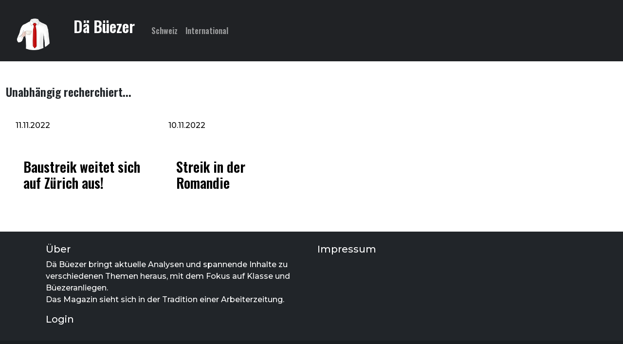

--- FILE ---
content_type: application/javascript
request_url: https://derbuezer.ch/runtime.0093aaf991fd3682.js
body_size: 400
content:
(()=>{"use strict";var e,d={},i={};function a(e){var n=i[e];if(void 0!==n)return n.exports;var r=i[e]={exports:{}};return d[e](r,r.exports,a),r.exports}a.m=d,e=[],a.O=(n,r,l,u)=>{if(!r){var c=1/0;for(t=0;t<e.length;t++){for(var[r,l,u]=e[t],v=!0,f=0;f<r.length;f++)(!1&u||c>=u)&&Object.keys(a.O).every(p=>a.O[p](r[f]))?r.splice(f--,1):(v=!1,u<c&&(c=u));if(v){e.splice(t--,1);var o=l();void 0!==o&&(n=o)}}return n}u=u||0;for(var t=e.length;t>0&&e[t-1][2]>u;t--)e[t]=e[t-1];e[t]=[r,l,u]},a.n=e=>{var n=e&&e.__esModule?()=>e.default:()=>e;return a.d(n,{a:n}),n},a.d=(e,n)=>{for(var r in n)a.o(n,r)&&!a.o(e,r)&&Object.defineProperty(e,r,{enumerable:!0,get:n[r]})},a.o=(e,n)=>Object.prototype.hasOwnProperty.call(e,n),a.r=e=>{"undefined"!=typeof Symbol&&Symbol.toStringTag&&Object.defineProperty(e,Symbol.toStringTag,{value:"Module"}),Object.defineProperty(e,"__esModule",{value:!0})},(()=>{var e={666:0};a.O.j=l=>0===e[l];var n=(l,u)=>{var f,o,[t,c,v]=u,s=0;if(t.some(_=>0!==e[_])){for(f in c)a.o(c,f)&&(a.m[f]=c[f]);if(v)var b=v(a)}for(l&&l(u);s<t.length;s++)a.o(e,o=t[s])&&e[o]&&e[o][0](),e[o]=0;return a.O(b)},r=self.webpackChunkDerBuezer=self.webpackChunkDerBuezer||[];r.forEach(n.bind(null,0)),r.push=n.bind(null,r.push.bind(r))})()})();

--- FILE ---
content_type: application/javascript
request_url: https://derbuezer.ch/main.3253cf05ae402a9e.js
body_size: 182471
content:
"use strict";var uJ=Object.defineProperty,cJ=Object.defineProperties,dJ=Object.getOwnPropertyDescriptors,OO=Object.getOwnPropertySymbols,hJ=Object.prototype.hasOwnProperty,fJ=Object.prototype.propertyIsEnumerable,FO=(Ut,je,ne)=>je in Ut?uJ(Ut,je,{enumerable:!0,configurable:!0,writable:!0,value:ne}):Ut[je]=ne,LO=(Ut,je)=>{for(var ne in je||(je={}))hJ.call(je,ne)&&FO(Ut,ne,je[ne]);if(OO)for(var ne of OO(je))fJ.call(je,ne)&&FO(Ut,ne,je[ne]);return Ut},VO=(Ut,je)=>cJ(Ut,dJ(je));(self.webpackChunkDerBuezer=self.webpackChunkDerBuezer||[]).push([[179],{90:(Ut,je,ne)=>{ne.d(je,{$s:()=>hn,BH:()=>De,DV:()=>dn,GJ:()=>Kr,L:()=>et,LL:()=>nt,Pz:()=>jt,UI:()=>Ps,US:()=>yt,Yr:()=>nn,ZR:()=>ct,b$:()=>xn,cI:()=>Pt,dS:()=>ks,eu:()=>J,g5:()=>We,gK:()=>lr,gQ:()=>Pr,h$:()=>st,hl:()=>W,hu:()=>te,m9:()=>hr,ne:()=>Ti,p$:()=>x,pd:()=>Yr,r3:()=>Zr,ru:()=>bn,tV:()=>xe,uI:()=>ot,ug:()=>cr,vZ:()=>ts,w1:()=>St,w9:()=>ge,xO:()=>Ii,xb:()=>es,z$:()=>Ct,zI:()=>ye,zd:()=>Mr});const te=function(w,y){if(!w)throw We(y)},We=function(w){return new Error("Firebase Database (${JSCORE_VERSION}) INTERNAL ASSERT FAILED: "+w)},Ae=function(w){const y=[];let m=0;for(let _=0;_<w.length;_++){let v=w.charCodeAt(_);v<128?y[m++]=v:v<2048?(y[m++]=v>>6|192,y[m++]=63&v|128):55296==(64512&v)&&_+1<w.length&&56320==(64512&w.charCodeAt(_+1))?(v=65536+((1023&v)<<10)+(1023&w.charCodeAt(++_)),y[m++]=v>>18|240,y[m++]=v>>12&63|128,y[m++]=v>>6&63|128,y[m++]=63&v|128):(y[m++]=v>>12|224,y[m++]=v>>6&63|128,y[m++]=63&v|128)}return y},yt={byteToCharMap_:null,charToByteMap_:null,byteToCharMapWebSafe_:null,charToByteMapWebSafe_:null,ENCODED_VALS_BASE:"ABCDEFGHIJKLMNOPQRSTUVWXYZabcdefghijklmnopqrstuvwxyz0123456789",get ENCODED_VALS(){return this.ENCODED_VALS_BASE+"+/="},get ENCODED_VALS_WEBSAFE(){return this.ENCODED_VALS_BASE+"-_."},HAS_NATIVE_SUPPORT:"function"==typeof atob,encodeByteArray(w,y){if(!Array.isArray(w))throw Error("encodeByteArray takes an array as a parameter");this.init_();const m=y?this.byteToCharMapWebSafe_:this.byteToCharMap_,_=[];for(let v=0;v<w.length;v+=3){const O=w[v],z=v+1<w.length,ae=z?w[v+1]:0,$e=v+2<w.length,rt=$e?w[v+2]:0;let fn=(15&ae)<<2|rt>>6,Xe=63&rt;$e||(Xe=64,z||(fn=64)),_.push(m[O>>2],m[(3&O)<<4|ae>>4],m[fn],m[Xe])}return _.join("")},encodeString(w,y){return this.HAS_NATIVE_SUPPORT&&!y?btoa(w):this.encodeByteArray(Ae(w),y)},decodeString(w,y){return this.HAS_NATIVE_SUPPORT&&!y?atob(w):function(w){const y=[];let m=0,_=0;for(;m<w.length;){const v=w[m++];if(v<128)y[_++]=String.fromCharCode(v);else if(v>191&&v<224){const O=w[m++];y[_++]=String.fromCharCode((31&v)<<6|63&O)}else if(v>239&&v<365){const $e=((7&v)<<18|(63&w[m++])<<12|(63&w[m++])<<6|63&w[m++])-65536;y[_++]=String.fromCharCode(55296+($e>>10)),y[_++]=String.fromCharCode(56320+(1023&$e))}else{const O=w[m++],z=w[m++];y[_++]=String.fromCharCode((15&v)<<12|(63&O)<<6|63&z)}}return y.join("")}(this.decodeStringToByteArray(w,y))},decodeStringToByteArray(w,y){this.init_();const m=y?this.charToByteMapWebSafe_:this.charToByteMap_,_=[];for(let v=0;v<w.length;){const O=m[w.charAt(v++)],ae=v<w.length?m[w.charAt(v)]:0;++v;const rt=v<w.length?m[w.charAt(v)]:64;++v;const Ce=v<w.length?m[w.charAt(v)]:64;if(++v,null==O||null==ae||null==rt||null==Ce)throw Error();_.push(O<<2|ae>>4),64!==rt&&(_.push(ae<<4&240|rt>>2),64!==Ce&&_.push(rt<<6&192|Ce))}return _},init_(){if(!this.byteToCharMap_){this.byteToCharMap_={},this.charToByteMap_={},this.byteToCharMapWebSafe_={},this.charToByteMapWebSafe_={};for(let w=0;w<this.ENCODED_VALS.length;w++)this.byteToCharMap_[w]=this.ENCODED_VALS.charAt(w),this.charToByteMap_[this.byteToCharMap_[w]]=w,this.byteToCharMapWebSafe_[w]=this.ENCODED_VALS_WEBSAFE.charAt(w),this.charToByteMapWebSafe_[this.byteToCharMapWebSafe_[w]]=w,w>=this.ENCODED_VALS_BASE.length&&(this.charToByteMap_[this.ENCODED_VALS_WEBSAFE.charAt(w)]=w,this.charToByteMapWebSafe_[this.ENCODED_VALS.charAt(w)]=w)}}},st=function(w){const y=Ae(w);return yt.encodeByteArray(y,!0)},et=function(w){return st(w).replace(/\./g,"")},xe=function(w){try{return yt.decodeString(w,!0)}catch(y){console.error("base64Decode failed: ",y)}return null};function x(w){return U(void 0,w)}function U(w,y){if(!(y instanceof Object))return y;switch(y.constructor){case Date:return new Date(y.getTime());case Object:void 0===w&&(w={});break;case Array:w=[];break;default:return y}for(const m in y)!y.hasOwnProperty(m)||!ee(m)||(w[m]=U(w[m],y[m]));return w}function ee(w){return"__proto__"!==w}class De{constructor(){this.reject=()=>{},this.resolve=()=>{},this.promise=new Promise((y,m)=>{this.resolve=y,this.reject=m})}wrapCallback(y){return(m,_)=>{m?this.reject(m):this.resolve(_),"function"==typeof y&&(this.promise.catch(()=>{}),1===y.length?y(m):y(m,_))}}}function Ct(){return"undefined"!=typeof navigator&&"string"==typeof navigator.userAgent?navigator.userAgent:""}function ot(){return"undefined"!=typeof window&&!!(window.cordova||window.phonegap||window.PhoneGap)&&/ios|iphone|ipod|ipad|android|blackberry|iemobile/i.test(Ct())}function bn(){const w="object"==typeof chrome?chrome.runtime:"object"==typeof browser?browser.runtime:void 0;return"object"==typeof w&&void 0!==w.id}function xn(){return"object"==typeof navigator&&"ReactNative"===navigator.product}function St(){const w=Ct();return w.indexOf("MSIE ")>=0||w.indexOf("Trident/")>=0}function nn(){return!1}function W(){return"object"==typeof indexedDB}function J(){return new Promise((w,y)=>{try{let m=!0;const _="validate-browser-context-for-indexeddb-analytics-module",v=self.indexedDB.open(_);v.onsuccess=()=>{v.result.close(),m||self.indexedDB.deleteDatabase(_),w(!0)},v.onupgradeneeded=()=>{m=!1},v.onerror=()=>{var O;y((null===(O=v.error)||void 0===O?void 0:O.message)||"")}}catch(m){y(m)}})}function ye(){return!("undefined"==typeof navigator||!navigator.cookieEnabled)}class ct extends Error{constructor(y,m,_){super(m),this.code=y,this.customData=_,this.name="FirebaseError",Object.setPrototypeOf(this,ct.prototype),Error.captureStackTrace&&Error.captureStackTrace(this,nt.prototype.create)}}class nt{constructor(y,m,_){this.service=y,this.serviceName=m,this.errors=_}create(y,...m){const _=m[0]||{},v=`${this.service}/${y}`,O=this.errors[y],z=O?function Ye(w,y){return w.replace(vt,(m,_)=>{const v=y[_];return null!=v?String(v):`<${_}?>`})}(O,_):"Error";return new ct(v,`${this.serviceName}: ${z} (${v}).`,_)}}const vt=/\{\$([^}]+)}/g;function Pt(w){return JSON.parse(w)}function jt(w){return JSON.stringify(w)}const rn=function(w){let y={},m={},_={},v="";try{const O=w.split(".");y=Pt(xe(O[0])||""),m=Pt(xe(O[1])||""),v=O[2],_=m.d||{},delete m.d}catch(O){}return{header:y,claims:m,data:_,signature:v}},ge=function(w){const m=rn(w).claims;return!!m&&"object"==typeof m&&m.hasOwnProperty("iat")},Kr=function(w){const y=rn(w).claims;return"object"==typeof y&&!0===y.admin};function Zr(w,y){return Object.prototype.hasOwnProperty.call(w,y)}function dn(w,y){if(Object.prototype.hasOwnProperty.call(w,y))return w[y]}function es(w){for(const y in w)if(Object.prototype.hasOwnProperty.call(w,y))return!1;return!0}function Ps(w,y,m){const _={};for(const v in w)Object.prototype.hasOwnProperty.call(w,v)&&(_[v]=y.call(m,w[v],v,w));return _}function ts(w,y){if(w===y)return!0;const m=Object.keys(w),_=Object.keys(y);for(const v of m){if(!_.includes(v))return!1;const O=w[v],z=y[v];if(En(O)&&En(z)){if(!ts(O,z))return!1}else if(O!==z)return!1}for(const v of _)if(!m.includes(v))return!1;return!0}function En(w){return null!==w&&"object"==typeof w}function Ii(w){const y=[];for(const[m,_]of Object.entries(w))Array.isArray(_)?_.forEach(v=>{y.push(encodeURIComponent(m)+"="+encodeURIComponent(v))}):y.push(encodeURIComponent(m)+"="+encodeURIComponent(_));return y.length?"&"+y.join("&"):""}function Mr(w){const y={};return w.replace(/^\?/,"").split("&").forEach(_=>{if(_){const[v,O]=_.split("=");y[decodeURIComponent(v)]=decodeURIComponent(O)}}),y}function Yr(w){const y=w.indexOf("?");if(!y)return"";const m=w.indexOf("#",y);return w.substring(y,m>0?m:void 0)}class Pr{constructor(){this.chain_=[],this.buf_=[],this.W_=[],this.pad_=[],this.inbuf_=0,this.total_=0,this.blockSize=64,this.pad_[0]=128;for(let y=1;y<this.blockSize;++y)this.pad_[y]=0;this.reset()}reset(){this.chain_[0]=1732584193,this.chain_[1]=4023233417,this.chain_[2]=2562383102,this.chain_[3]=271733878,this.chain_[4]=3285377520,this.inbuf_=0,this.total_=0}compress_(y,m){m||(m=0);const _=this.W_;if("string"==typeof y)for(let Ce=0;Ce<16;Ce++)_[Ce]=y.charCodeAt(m)<<24|y.charCodeAt(m+1)<<16|y.charCodeAt(m+2)<<8|y.charCodeAt(m+3),m+=4;else for(let Ce=0;Ce<16;Ce++)_[Ce]=y[m]<<24|y[m+1]<<16|y[m+2]<<8|y[m+3],m+=4;for(let Ce=16;Ce<80;Ce++){const fn=_[Ce-3]^_[Ce-8]^_[Ce-14]^_[Ce-16];_[Ce]=4294967295&(fn<<1|fn>>>31)}let rt,Cn,v=this.chain_[0],O=this.chain_[1],z=this.chain_[2],ae=this.chain_[3],$e=this.chain_[4];for(let Ce=0;Ce<80;Ce++){Ce<40?Ce<20?(rt=ae^O&(z^ae),Cn=1518500249):(rt=O^z^ae,Cn=1859775393):Ce<60?(rt=O&z|ae&(O|z),Cn=2400959708):(rt=O^z^ae,Cn=3395469782);const fn=(v<<5|v>>>27)+rt+$e+Cn+_[Ce]&4294967295;$e=ae,ae=z,z=4294967295&(O<<30|O>>>2),O=v,v=fn}this.chain_[0]=this.chain_[0]+v&4294967295,this.chain_[1]=this.chain_[1]+O&4294967295,this.chain_[2]=this.chain_[2]+z&4294967295,this.chain_[3]=this.chain_[3]+ae&4294967295,this.chain_[4]=this.chain_[4]+$e&4294967295}update(y,m){if(null==y)return;void 0===m&&(m=y.length);const _=m-this.blockSize;let v=0;const O=this.buf_;let z=this.inbuf_;for(;v<m;){if(0===z)for(;v<=_;)this.compress_(y,v),v+=this.blockSize;if("string"==typeof y){for(;v<m;)if(O[z]=y.charCodeAt(v),++z,++v,z===this.blockSize){this.compress_(O),z=0;break}}else for(;v<m;)if(O[z]=y[v],++z,++v,z===this.blockSize){this.compress_(O),z=0;break}}this.inbuf_=z,this.total_+=m}digest(){const y=[];let m=8*this.total_;this.update(this.pad_,this.inbuf_<56?56-this.inbuf_:this.blockSize-(this.inbuf_-56));for(let v=this.blockSize-1;v>=56;v--)this.buf_[v]=255&m,m/=256;this.compress_(this.buf_);let _=0;for(let v=0;v<5;v++)for(let O=24;O>=0;O-=8)y[_]=this.chain_[v]>>O&255,++_;return y}}function Ti(w,y){const m=new kr(w,y);return m.subscribe.bind(m)}class kr{constructor(y,m){this.observers=[],this.unsubscribes=[],this.observerCount=0,this.task=Promise.resolve(),this.finalized=!1,this.onNoObservers=m,this.task.then(()=>{y(this)}).catch(_=>{this.error(_)})}next(y){this.forEachObserver(m=>{m.next(y)})}error(y){this.forEachObserver(m=>{m.error(y)}),this.close(y)}complete(){this.forEachObserver(y=>{y.complete()}),this.close()}subscribe(y,m,_){let v;if(void 0===y&&void 0===m&&void 0===_)throw new Error("Missing Observer.");v=function ns(w,y){if("object"!=typeof w||null===w)return!1;for(const m of y)if(m in w&&"function"==typeof w[m])return!0;return!1}(y,["next","error","complete"])?y:{next:y,error:m,complete:_},void 0===v.next&&(v.next=Kt),void 0===v.error&&(v.error=Kt),void 0===v.complete&&(v.complete=Kt);const O=this.unsubscribeOne.bind(this,this.observers.length);return this.finalized&&this.task.then(()=>{try{this.finalError?v.error(this.finalError):v.complete()}catch(z){}}),this.observers.push(v),O}unsubscribeOne(y){void 0===this.observers||void 0===this.observers[y]||(delete this.observers[y],this.observerCount-=1,0===this.observerCount&&void 0!==this.onNoObservers&&this.onNoObservers(this))}forEachObserver(y){if(!this.finalized)for(let m=0;m<this.observers.length;m++)this.sendOne(m,y)}sendOne(y,m){this.task.then(()=>{if(void 0!==this.observers&&void 0!==this.observers[y])try{m(this.observers[y])}catch(_){"undefined"!=typeof console&&console.error&&console.error(_)}})}close(y){this.finalized||(this.finalized=!0,void 0!==y&&(this.finalError=y),this.task.then(()=>{this.observers=void 0,this.onNoObservers=void 0}))}}function Kt(){}function lr(w,y){return`${w} failed: ${y} argument `}const ks=function(w){const y=[];let m=0;for(let _=0;_<w.length;_++){let v=w.charCodeAt(_);if(v>=55296&&v<=56319){const O=v-55296;_++,te(_<w.length,"Surrogate pair missing trail surrogate."),v=65536+(O<<10)+(w.charCodeAt(_)-56320)}v<128?y[m++]=v:v<2048?(y[m++]=v>>6|192,y[m++]=63&v|128):v<65536?(y[m++]=v>>12|224,y[m++]=v>>6&63|128,y[m++]=63&v|128):(y[m++]=v>>18|240,y[m++]=v>>12&63|128,y[m++]=v>>6&63|128,y[m++]=63&v|128)}return y},cr=function(w){let y=0;for(let m=0;m<w.length;m++){const _=w.charCodeAt(m);_<128?y++:_<2048?y+=2:_>=55296&&_<=56319?(y+=4,m++):y+=3}return y};function hn(w,y=1e3,m=2){const _=y*Math.pow(m,w),v=Math.round(.5*_*(Math.random()-.5)*2);return Math.min(144e5,_+v)}function hr(w){return w&&w._delegate?w._delegate:w}},976:(Ut,je,ne)=>{function q(t){return"function"==typeof t}function te(t){const n=t(r=>{Error.call(r),r.stack=(new Error).stack});return n.prototype=Object.create(Error.prototype),n.prototype.constructor=n,n}const We=te(t=>function(n){t(this),this.message=n?`${n.length} errors occurred during unsubscription:\n${n.map((r,i)=>`${i+1}) ${r.toString()}`).join("\n  ")}`:"",this.name="UnsubscriptionError",this.errors=n});function Ae(t,e){if(t){const n=t.indexOf(e);0<=n&&t.splice(n,1)}}class Ge{constructor(e){this.initialTeardown=e,this.closed=!1,this._parentage=null,this._teardowns=null}unsubscribe(){let e;if(!this.closed){this.closed=!0;const{_parentage:n}=this;if(n)if(this._parentage=null,Array.isArray(n))for(const s of n)s.remove(this);else n.remove(this);const{initialTeardown:r}=this;if(q(r))try{r()}catch(s){e=s instanceof We?s.errors:[s]}const{_teardowns:i}=this;if(i){this._teardowns=null;for(const s of i)try{et(s)}catch(o){e=null!=e?e:[],o instanceof We?e=[...e,...o.errors]:e.push(o)}}if(e)throw new We(e)}}add(e){var n;if(e&&e!==this)if(this.closed)et(e);else{if(e instanceof Ge){if(e.closed||e._hasParent(this))return;e._addParent(this)}(this._teardowns=null!==(n=this._teardowns)&&void 0!==n?n:[]).push(e)}}_hasParent(e){const{_parentage:n}=this;return n===e||Array.isArray(n)&&n.includes(e)}_addParent(e){const{_parentage:n}=this;this._parentage=Array.isArray(n)?(n.push(e),n):n?[n,e]:e}_removeParent(e){const{_parentage:n}=this;n===e?this._parentage=null:Array.isArray(n)&&Ae(n,e)}remove(e){const{_teardowns:n}=this;n&&Ae(n,e),e instanceof Ge&&e._removeParent(this)}}Ge.EMPTY=(()=>{const t=new Ge;return t.closed=!0,t})();const yt=Ge.EMPTY;function st(t){return t instanceof Ge||t&&"closed"in t&&q(t.remove)&&q(t.add)&&q(t.unsubscribe)}function et(t){q(t)?t():t.unsubscribe()}const xe={onUnhandledError:null,onStoppedNotification:null,Promise:void 0,useDeprecatedSynchronousErrorHandling:!1,useDeprecatedNextContext:!1},x={setTimeout(...t){const{delegate:e}=x;return((null==e?void 0:e.setTimeout)||setTimeout)(...t)},clearTimeout(t){const{delegate:e}=x;return((null==e?void 0:e.clearTimeout)||clearTimeout)(t)},delegate:void 0};function U(t){x.setTimeout(()=>{const{onUnhandledError:e}=xe;if(!e)throw t;e(t)})}function ee(){}const De=ot("C",void 0,void 0);function ot(t,e,n){return{kind:t,value:e,error:n}}let Bt=null;function Fe(t){if(xe.useDeprecatedSynchronousErrorHandling){const e=!Bt;if(e&&(Bt={errorThrown:!1,error:null}),t(),e){const{errorThrown:n,error:r}=Bt;if(Bt=null,n)throw r}}else t()}class xn extends Ge{constructor(e){super(),this.isStopped=!1,e?(this.destination=e,st(e)&&e.add(this)):this.destination=qe}static create(e,n,r){return new ze(e,n,r)}next(e){this.isStopped?nn(function Ct(t){return ot("N",t,void 0)}(e),this):this._next(e)}error(e){this.isStopped?nn(function He(t){return ot("E",void 0,t)}(e),this):(this.isStopped=!0,this._error(e))}complete(){this.isStopped?nn(De,this):(this.isStopped=!0,this._complete())}unsubscribe(){this.closed||(this.isStopped=!0,super.unsubscribe(),this.destination=null)}_next(e){this.destination.next(e)}_error(e){try{this.destination.error(e)}finally{this.unsubscribe()}}_complete(){try{this.destination.complete()}finally{this.unsubscribe()}}}class ze extends xn{constructor(e,n,r){let i;if(super(),q(e))i=e;else if(e){let s;({next:i,error:n,complete:r}=e),this&&xe.useDeprecatedNextContext?(s=Object.create(e),s.unsubscribe=()=>this.unsubscribe()):s=e,i=null==i?void 0:i.bind(s),n=null==n?void 0:n.bind(s),r=null==r?void 0:r.bind(s)}this.destination={next:i?St(i):ee,error:St(null!=n?n:Xn),complete:r?St(r):ee}}}function St(t,e){return(...n)=>{try{t(...n)}catch(r){xe.useDeprecatedSynchronousErrorHandling?function bn(t){xe.useDeprecatedSynchronousErrorHandling&&Bt&&(Bt.errorThrown=!0,Bt.error=t)}(r):U(r)}}}function Xn(t){throw t}function nn(t,e){const{onStoppedNotification:n}=xe;n&&x.setTimeout(()=>n(t,e))}const qe={closed:!0,next:ee,error:Xn,complete:ee},W="function"==typeof Symbol&&Symbol.observable||"@@observable";function J(t){return t}let oe=(()=>{class t{constructor(n){n&&(this._subscribe=n)}lift(n){const r=new t;return r.source=this,r.operator=n,r}subscribe(n,r,i){const s=function Ye(t){return t&&t instanceof xn||function nt(t){return t&&q(t.next)&&q(t.error)&&q(t.complete)}(t)&&st(t)}(n)?n:new ze(n,r,i);return Fe(()=>{const{operator:o,source:a}=this;s.add(o?o.call(s,a):a?this._subscribe(s):this._trySubscribe(s))}),s}_trySubscribe(n){try{return this._subscribe(n)}catch(r){n.error(r)}}forEach(n,r){return new(r=ct(r))((i,s)=>{let o;o=this.subscribe(a=>{try{n(a)}catch(l){s(l),null==o||o.unsubscribe()}},s,i)})}_subscribe(n){var r;return null===(r=this.source)||void 0===r?void 0:r.subscribe(n)}[W](){return this}pipe(...n){return function tt(t){return 0===t.length?J:1===t.length?t[0]:function(n){return t.reduce((r,i)=>i(r),n)}}(n)(this)}toPromise(n){return new(n=ct(n))((r,i)=>{let s;this.subscribe(o=>s=o,o=>i(o),()=>r(s))})}}return t.create=e=>new t(e),t})();function ct(t){var e;return null!==(e=null!=t?t:xe.Promise)&&void 0!==e?e:Promise}const vt=te(t=>function(){t(this),this.name="ObjectUnsubscribedError",this.message="object unsubscribed"});let Pt=(()=>{class t extends oe{constructor(){super(),this.closed=!1,this.observers=[],this.isStopped=!1,this.hasError=!1,this.thrownError=null}lift(n){const r=new jt(this,this);return r.operator=n,r}_throwIfClosed(){if(this.closed)throw new vt}next(n){Fe(()=>{if(this._throwIfClosed(),!this.isStopped){const r=this.observers.slice();for(const i of r)i.next(n)}})}error(n){Fe(()=>{if(this._throwIfClosed(),!this.isStopped){this.hasError=this.isStopped=!0,this.thrownError=n;const{observers:r}=this;for(;r.length;)r.shift().error(n)}})}complete(){Fe(()=>{if(this._throwIfClosed(),!this.isStopped){this.isStopped=!0;const{observers:n}=this;for(;n.length;)n.shift().complete()}})}unsubscribe(){this.isStopped=this.closed=!0,this.observers=null}get observed(){var n;return(null===(n=this.observers)||void 0===n?void 0:n.length)>0}_trySubscribe(n){return this._throwIfClosed(),super._trySubscribe(n)}_subscribe(n){return this._throwIfClosed(),this._checkFinalizedStatuses(n),this._innerSubscribe(n)}_innerSubscribe(n){const{hasError:r,isStopped:i,observers:s}=this;return r||i?yt:(s.push(n),new Ge(()=>Ae(s,n)))}_checkFinalizedStatuses(n){const{hasError:r,thrownError:i,isStopped:s}=this;r?n.error(i):s&&n.complete()}asObservable(){const n=new oe;return n.source=this,n}}return t.create=(e,n)=>new jt(e,n),t})();class jt extends Pt{constructor(e,n){super(),this.destination=e,this.source=n}next(e){var n,r;null===(r=null===(n=this.destination)||void 0===n?void 0:n.next)||void 0===r||r.call(n,e)}error(e){var n,r;null===(r=null===(n=this.destination)||void 0===n?void 0:n.error)||void 0===r||r.call(n,e)}complete(){var e,n;null===(n=null===(e=this.destination)||void 0===e?void 0:e.complete)||void 0===n||n.call(e)}_subscribe(e){var n,r;return null!==(r=null===(n=this.source)||void 0===n?void 0:n.subscribe(e))&&void 0!==r?r:yt}}function rn(t){return q(null==t?void 0:t.lift)}function Ve(t){return e=>{if(rn(e))return e.lift(function(n){try{return t(n,this)}catch(r){this.error(r)}});throw new TypeError("Unable to lift unknown Observable type")}}class Qe extends xn{constructor(e,n,r,i,s){super(e),this.onFinalize=s,this._next=n?function(o){try{n(o)}catch(a){e.error(a)}}:super._next,this._error=i?function(o){try{i(o)}catch(a){e.error(a)}finally{this.unsubscribe()}}:super._error,this._complete=r?function(){try{r()}catch(o){e.error(o)}finally{this.unsubscribe()}}:super._complete}unsubscribe(){var e;const{closed:n}=this;super.unsubscribe(),!n&&(null===(e=this.onFinalize)||void 0===e||e.call(this))}}function ge(t,e){return Ve((n,r)=>{let i=0;n.subscribe(new Qe(r,s=>{r.next(t.call(e,s,i++))}))})}function Kt(t){return this instanceof Kt?(this.v=t,this):new Kt(t)}function xr(t,e,n){if(!Symbol.asyncIterator)throw new TypeError("Symbol.asyncIterator is not defined.");var i,r=n.apply(t,e||[]),s=[];return i={},o("next"),o("throw"),o("return"),i[Symbol.asyncIterator]=function(){return this},i;function o(h){r[h]&&(i[h]=function(f){return new Promise(function(p,T){s.push([h,f,p,T])>1||a(h,f)})})}function a(h,f){try{!function l(h){h.value instanceof Kt?Promise.resolve(h.value.v).then(u,c):d(s[0][2],h)}(r[h](f))}catch(p){d(s[0][3],p)}}function u(h){a("next",h)}function c(h){a("throw",h)}function d(h,f){h(f),s.shift(),s.length&&a(s[0][0],s[0][1])}}function ur(t){if(!Symbol.asyncIterator)throw new TypeError("Symbol.asyncIterator is not defined.");var n,e=t[Symbol.asyncIterator];return e?e.call(t):(t=function Pr(t){var e="function"==typeof Symbol&&Symbol.iterator,n=e&&t[e],r=0;if(n)return n.call(t);if(t&&"number"==typeof t.length)return{next:function(){return t&&r>=t.length&&(t=void 0),{value:t&&t[r++],done:!t}}};throw new TypeError(e?"Object is not iterable.":"Symbol.iterator is not defined.")}(t),n={},r("next"),r("throw"),r("return"),n[Symbol.asyncIterator]=function(){return this},n);function r(s){n[s]=t[s]&&function(o){return new Promise(function(a,l){!function i(s,o,a,l){Promise.resolve(l).then(function(u){s({value:u,done:a})},o)}(a,l,(o=t[s](o)).done,o.value)})}}}const Nr=t=>t&&"number"==typeof t.length&&"function"!=typeof t;function Di(t){return q(null==t?void 0:t.then)}function On(t){return q(t[W])}function hn(t){return Symbol.asyncIterator&&q(null==t?void 0:t[Symbol.asyncIterator])}function dr(t){return new TypeError(`You provided ${null!==t&&"object"==typeof t?"an invalid object":`'${t}'`} where a stream was expected. You can provide an Observable, Promise, ReadableStream, Array, AsyncIterable, or Iterable.`)}const hr=function ei(){return"function"==typeof Symbol&&Symbol.iterator?Symbol.iterator:"@@iterator"}();function w(t){return q(null==t?void 0:t[hr])}function y(t){return xr(this,arguments,function*(){const n=t.getReader();try{for(;;){const{value:r,done:i}=yield Kt(n.read());if(i)return yield Kt(void 0);yield yield Kt(r)}}finally{n.releaseLock()}})}function m(t){return q(null==t?void 0:t.getReader)}function _(t){if(t instanceof oe)return t;if(null!=t){if(On(t))return function v(t){return new oe(e=>{const n=t[W]();if(q(n.subscribe))return n.subscribe(e);throw new TypeError("Provided object does not correctly implement Symbol.observable")})}(t);if(Nr(t))return function O(t){return new oe(e=>{for(let n=0;n<t.length&&!e.closed;n++)e.next(t[n]);e.complete()})}(t);if(Di(t))return function z(t){return new oe(e=>{t.then(n=>{e.closed||(e.next(n),e.complete())},n=>e.error(n)).then(null,U)})}(t);if(hn(t))return $e(t);if(w(t))return function ae(t){return new oe(e=>{for(const n of t)if(e.next(n),e.closed)return;e.complete()})}(t);if(m(t))return function rt(t){return $e(y(t))}(t)}throw dr(t)}function $e(t){return new oe(e=>{(function Cn(t,e){var n,r,i,s;return function wt(t,e,n,r){return new(n||(n=Promise))(function(s,o){function a(c){try{u(r.next(c))}catch(d){o(d)}}function l(c){try{u(r.throw(c))}catch(d){o(d)}}function u(c){c.done?s(c.value):function i(s){return s instanceof n?s:new n(function(o){o(s)})}(c.value).then(a,l)}u((r=r.apply(t,e||[])).next())})}(this,void 0,void 0,function*(){try{for(n=ur(t);!(r=yield n.next()).done;)if(e.next(r.value),e.closed)return}catch(o){i={error:o}}finally{try{r&&!r.done&&(s=n.return)&&(yield s.call(n))}finally{if(i)throw i.error}}e.complete()})})(t,e).catch(n=>e.error(n))})}function Ce(t,e,n,r=0,i=!1){const s=e.schedule(function(){n(),i?t.add(this.schedule(null,r)):this.unsubscribe()},r);if(t.add(s),!i)return s}function Xe(t,e,n=1/0){return q(e)?Xe((r,i)=>ge((s,o)=>e(r,s,i,o))(_(t(r,i))),n):("number"==typeof e&&(n=e),Ve((r,i)=>function fn(t,e,n,r,i,s,o,a){const l=[];let u=0,c=0,d=!1;const h=()=>{d&&!l.length&&!u&&e.complete()},f=T=>u<r?p(T):l.push(T),p=T=>{s&&e.next(T),u++;let S=!1;_(n(T,c++)).subscribe(new Qe(e,P=>{null==i||i(P),s?f(P):e.next(P)},()=>{S=!0},void 0,()=>{if(S)try{for(u--;l.length&&u<r;){const P=l.shift();o?Ce(e,o,()=>p(P)):p(P)}h()}catch(P){e.error(P)}}))};return t.subscribe(new Qe(e,f,()=>{d=!0,h()})),()=>{null==a||a()}}(r,i,t,n)))}function fr(t=1/0){return Xe(J,t)}const Jn=new oe(t=>t.complete());function Al(t){return t&&q(t.schedule)}function wn(t){return t[t.length-1]}function ta(t){return q(wn(t))?t.pop():void 0}function xs(t){return Al(wn(t))?t.pop():void 0}function Ai(t,e=0){return Ve((n,r)=>{n.subscribe(new Qe(r,i=>Ce(r,t,()=>r.next(i),e),()=>Ce(r,t,()=>r.complete(),e),i=>Ce(r,t,()=>r.error(i),e)))})}function is(t,e=0){return Ve((n,r)=>{r.add(t.schedule(()=>n.subscribe(r),e))})}function D(t,e){if(!t)throw new Error("Iterable cannot be null");return new oe(n=>{Ce(n,e,()=>{const r=t[Symbol.asyncIterator]();Ce(n,e,()=>{r.next().then(i=>{i.done?n.complete():n.next(i.value)})},0,!0)})})}function K(t,e){return e?function B(t,e){if(null!=t){if(On(t))return function Sl(t,e){return _(t).pipe(is(e),Ai(e))}(t,e);if(Nr(t))return function Rl(t,e){return new oe(n=>{let r=0;return e.schedule(function(){r===t.length?n.complete():(n.next(t[r++]),n.closed||this.schedule())})})}(t,e);if(Di(t))return function ra(t,e){return _(t).pipe(is(e),Ai(e))}(t,e);if(hn(t))return D(t,e);if(w(t))return function Ml(t,e){return new oe(n=>{let r;return Ce(n,e,()=>{r=t[hr](),Ce(n,e,()=>{let i,s;try{({value:i,done:s}=r.next())}catch(o){return void n.error(o)}s?n.complete():n.next(i)},0,!0)}),()=>q(null==r?void 0:r.return)&&r.return()})}(t,e);if(m(t))return function k(t,e){return D(y(t),e)}(t,e)}throw dr(t)}(t,e):_(t)}function I(t){return t<=0?()=>Jn:Ve((e,n)=>{let r=0;e.subscribe(new Qe(n,i=>{++r<=t&&(n.next(i),t<=r&&n.complete())}))})}function M(t,e,...n){return!0===e?(t(),null):!1===e?null:e(...n).pipe(I(1)).subscribe(()=>t())}function j(t){for(let e in t)if(t[e]===j)return e;throw Error("Could not find renamed property on target object.")}function re(t,e){for(const n in e)e.hasOwnProperty(n)&&!t.hasOwnProperty(n)&&(t[n]=e[n])}function le(t){if("string"==typeof t)return t;if(Array.isArray(t))return"["+t.map(le).join(", ")+"]";if(null==t)return""+t;if(t.overriddenName)return`${t.overriddenName}`;if(t.name)return`${t.name}`;const e=t.toString();if(null==e)return""+e;const n=e.indexOf("\n");return-1===n?e:e.substring(0,n)}function pn(t,e){return null==t||""===t?null===e?"":e:null==e||""===e?t:t+" "+e}const Ns=j({__forward_ref__:j});function Ke(t){return t.__forward_ref__=Ke,t.toString=function(){return le(this())},t}function ve(t){return ia(t)?t():t}function ia(t){return"function"==typeof t&&t.hasOwnProperty(Ns)&&t.__forward_ref__===Ke}class gn extends Error{constructor(e,n){super(function hp(t,e){return`${t?`NG0${t}: `:""}${e}`}(e,n)),this.code=e}}function me(t){return"string"==typeof t?t:null==t?"":String(t)}function Fn(t){return"function"==typeof t?t.name||t.toString():"object"==typeof t&&null!=t&&"function"==typeof t.type?t.type.name||t.type.toString():me(t)}function Qc(t,e){const n=e?` in ${e}`:"";throw new gn("201",`No provider for ${Fn(t)} found${n}`)}function gr(t,e){null==t&&function Et(t,e,n,r){throw new Error(`ASSERTION ERROR: ${t}`+(null==r?"":` [Expected=> ${n} ${r} ${e} <=Actual]`))}(e,t,null,"!=")}function ie(t){return{token:t.token,providedIn:t.providedIn||null,factory:t.factory,value:void 0}}function sn(t){return{providers:t.providers||[],imports:t.imports||[]}}function fp(t){return QC(t,Xc)||QC(t,JC)}function QC(t,e){return t.hasOwnProperty(e)?t[e]:null}function XC(t){return t&&(t.hasOwnProperty(pp)||t.hasOwnProperty(GO))?t[pp]:null}const Xc=j({\u0275prov:j}),pp=j({\u0275inj:j}),JC=j({ngInjectableDef:j}),GO=j({ngInjectorDef:j});var be=(()=>((be=be||{})[be.Default=0]="Default",be[be.Host=1]="Host",be[be.Self=2]="Self",be[be.SkipSelf=4]="SkipSelf",be[be.Optional=8]="Optional",be))();let gp;function Os(t){const e=gp;return gp=t,e}function ew(t,e,n){const r=fp(t);return r&&"root"==r.providedIn?void 0===r.value?r.value=r.factory():r.value:n&be.Optional?null:void 0!==e?e:void Qc(le(t),"Injector")}function Fs(t){return{toString:t}.toString()}var ti=(()=>((ti=ti||{})[ti.OnPush=0]="OnPush",ti[ti.Default=1]="Default",ti))(),Si=(()=>{return(t=Si||(Si={}))[t.Emulated=0]="Emulated",t[t.None=2]="None",t[t.ShadowDom=3]="ShadowDom",Si;var t})();const qO="undefined"!=typeof globalThis&&globalThis,KO="undefined"!=typeof window&&window,ZO="undefined"!=typeof self&&"undefined"!=typeof WorkerGlobalScope&&self instanceof WorkerGlobalScope&&self,it=qO||"undefined"!=typeof global&&global||KO||ZO,sa={},at=[],Jc=j({\u0275cmp:j}),mp=j({\u0275dir:j}),_p=j({\u0275pipe:j}),tw=j({\u0275mod:j}),os=j({\u0275fac:j}),Pl=j({__NG_ELEMENT_ID__:j});let YO=0;function Or(t){return Fs(()=>{const n={},r={type:t.type,providersResolver:null,decls:t.decls,vars:t.vars,factory:null,template:t.template||null,consts:t.consts||null,ngContentSelectors:t.ngContentSelectors,hostBindings:t.hostBindings||null,hostVars:t.hostVars||0,hostAttrs:t.hostAttrs||null,contentQueries:t.contentQueries||null,declaredInputs:n,inputs:null,outputs:null,exportAs:t.exportAs||null,onPush:t.changeDetection===ti.OnPush,directiveDefs:null,pipeDefs:null,selectors:t.selectors||at,viewQuery:t.viewQuery||null,features:t.features||null,data:t.data||{},encapsulation:t.encapsulation||Si.Emulated,id:"c",styles:t.styles||at,_:null,setInput:null,schemas:t.schemas||null,tView:null},i=t.directives,s=t.features,o=t.pipes;return r.id+=YO++,r.inputs=sw(t.inputs,n),r.outputs=sw(t.outputs),s&&s.forEach(a=>a(r)),r.directiveDefs=i?()=>("function"==typeof i?i():i).map(nw):null,r.pipeDefs=o?()=>("function"==typeof o?o():o).map(rw):null,r})}function nw(t){return In(t)||function Ls(t){return t[mp]||null}(t)}function rw(t){return function po(t){return t[_p]||null}(t)}const iw={};function mn(t){return Fs(()=>{const e={type:t.type,bootstrap:t.bootstrap||at,declarations:t.declarations||at,imports:t.imports||at,exports:t.exports||at,transitiveCompileScopes:null,schemas:t.schemas||null,id:t.id||null};return null!=t.id&&(iw[t.id]=t.type),e})}function sw(t,e){if(null==t)return sa;const n={};for(const r in t)if(t.hasOwnProperty(r)){let i=t[r],s=i;Array.isArray(i)&&(s=i[1],i=i[0]),n[i]=r,e&&(e[i]=s)}return n}const he=Or;function In(t){return t[Jc]||null}function Fr(t,e){const n=t[tw]||null;if(!n&&!0===e)throw new Error(`Type ${le(t)} does not have '\u0275mod' property.`);return n}function Ri(t){return Array.isArray(t)&&"object"==typeof t[1]}function ri(t){return Array.isArray(t)&&!0===t[1]}function bp(t){return 0!=(8&t.flags)}function rd(t){return 2==(2&t.flags)}function id(t){return 1==(1&t.flags)}function ii(t){return null!==t.template}function n1(t){return 0!=(512&t[2])}function yo(t,e){return t.hasOwnProperty(os)?t[os]:null}class s1{constructor(e,n,r){this.previousValue=e,this.currentValue=n,this.firstChange=r}isFirstChange(){return this.firstChange}}function _r(){return aw}function aw(t){return t.type.prototype.ngOnChanges&&(t.setInput=a1),o1}function o1(){const t=uw(this),e=null==t?void 0:t.current;if(e){const n=t.previous;if(n===sa)t.previous=e;else for(let r in e)n[r]=e[r];t.current=null,this.ngOnChanges(e)}}function a1(t,e,n,r){const i=uw(t)||function l1(t,e){return t[lw]=e}(t,{previous:sa,current:null}),s=i.current||(i.current={}),o=i.previous,a=this.declaredInputs[n],l=o[a];s[a]=new s1(l&&l.currentValue,e,o===sa),t[r]=e}_r.ngInherit=!0;const lw="__ngSimpleChanges__";function uw(t){return t[lw]||null}let wp;function kt(t){return!!t.listen}const hw={createRenderer:(t,e)=>function Ip(){return void 0!==wp?wp:"undefined"!=typeof document?document:void 0}()};function Wt(t){for(;Array.isArray(t);)t=t[0];return t}function sd(t,e){return Wt(e[t])}function Ur(t,e){return Wt(e[t.index])}function Tp(t,e){return t.data[e]}function yr(t,e){const n=e[t];return Ri(n)?n:n[0]}function Dp(t){return 128==(128&t[2])}function Vs(t,e){return null==e?null:t[e]}function pw(t){t[18]=0}function Ap(t,e){t[5]+=e;let n=t,r=t[3];for(;null!==r&&(1===e&&1===n[5]||-1===e&&0===n[5]);)r[5]+=e,n=r,r=r[3]}const pe={lFrame:Cw(null),bindingsEnabled:!0,isInCheckNoChangesMode:!1};function gw(){return pe.bindingsEnabled}function F(){return pe.lFrame.lView}function Le(){return pe.lFrame.tView}function Sp(t){return pe.lFrame.contextLView=t,t[8]}function Zt(){let t=mw();for(;null!==t&&64===t.type;)t=t.parent;return t}function mw(){return pe.lFrame.currentTNode}function Mi(t,e){const n=pe.lFrame;n.currentTNode=t,n.isParent=e}function Rp(){return pe.lFrame.isParent}function od(){return pe.isInCheckNoChangesMode}function ad(t){pe.isInCheckNoChangesMode=t}function Ln(){const t=pe.lFrame;let e=t.bindingRootIndex;return-1===e&&(e=t.bindingRootIndex=t.tView.bindingStartIndex),e}function da(){return pe.lFrame.bindingIndex++}function C1(t,e){const n=pe.lFrame;n.bindingIndex=n.bindingRootIndex=t,Pp(e)}function Pp(t){pe.lFrame.currentDirectiveIndex=t}function xp(t){pe.lFrame.currentQueryIndex=t}function I1(t){const e=t[1];return 2===e.type?e.declTNode:1===e.type?t[6]:null}function bw(t,e,n){if(n&be.SkipSelf){let i=e,s=t;for(;!(i=i.parent,null!==i||n&be.Host||(i=I1(s),null===i||(s=s[15],10&i.type))););if(null===i)return!1;e=i,t=s}const r=pe.lFrame=Ew();return r.currentTNode=e,r.lView=t,!0}function ld(t){const e=Ew(),n=t[1];pe.lFrame=e,e.currentTNode=n.firstChild,e.lView=t,e.tView=n,e.contextLView=t,e.bindingIndex=n.bindingStartIndex,e.inI18n=!1}function Ew(){const t=pe.lFrame,e=null===t?null:t.child;return null===e?Cw(t):e}function Cw(t){const e={currentTNode:null,isParent:!0,lView:null,tView:null,selectedIndex:-1,contextLView:null,elementDepthCount:0,currentNamespace:null,currentDirectiveIndex:-1,bindingRootIndex:-1,bindingIndex:-1,currentQueryIndex:0,parent:t,child:null,inI18n:!1};return null!==t&&(t.child=e),e}function ww(){const t=pe.lFrame;return pe.lFrame=t.parent,t.currentTNode=null,t.lView=null,t}const Iw=ww;function ud(){const t=ww();t.isParent=!0,t.tView=null,t.selectedIndex=-1,t.contextLView=null,t.elementDepthCount=0,t.currentDirectiveIndex=-1,t.currentNamespace=null,t.bindingRootIndex=-1,t.bindingIndex=-1,t.currentQueryIndex=0}function Vn(){return pe.lFrame.selectedIndex}function Us(t){pe.lFrame.selectedIndex=t}function xt(){const t=pe.lFrame;return Tp(t.tView,t.selectedIndex)}function cd(t,e){for(let n=e.directiveStart,r=e.directiveEnd;n<r;n++){const s=t.data[n].type.prototype,{ngAfterContentInit:o,ngAfterContentChecked:a,ngAfterViewInit:l,ngAfterViewChecked:u,ngOnDestroy:c}=s;o&&(t.contentHooks||(t.contentHooks=[])).push(-n,o),a&&((t.contentHooks||(t.contentHooks=[])).push(n,a),(t.contentCheckHooks||(t.contentCheckHooks=[])).push(n,a)),l&&(t.viewHooks||(t.viewHooks=[])).push(-n,l),u&&((t.viewHooks||(t.viewHooks=[])).push(n,u),(t.viewCheckHooks||(t.viewCheckHooks=[])).push(n,u)),null!=c&&(t.destroyHooks||(t.destroyHooks=[])).push(n,c)}}function dd(t,e,n){Tw(t,e,3,n)}function hd(t,e,n,r){(3&t[2])===n&&Tw(t,e,n,r)}function Np(t,e){let n=t[2];(3&n)===e&&(n&=2047,n+=1,t[2]=n)}function Tw(t,e,n,r){const s=null!=r?r:-1,o=e.length-1;let a=0;for(let l=void 0!==r?65535&t[18]:0;l<o;l++)if("number"==typeof e[l+1]){if(a=e[l],null!=r&&a>=r)break}else e[l]<0&&(t[18]+=65536),(a<s||-1==s)&&(x1(t,n,e,l),t[18]=(4294901760&t[18])+l+2),l++}function x1(t,e,n,r){const i=n[r]<0,s=n[r+1],a=t[i?-n[r]:n[r]];if(i){if(t[2]>>11<t[18]>>16&&(3&t[2])===e){t[2]+=2048;try{s.call(a)}finally{}}}else try{s.call(a)}finally{}}class Fl{constructor(e,n,r){this.factory=e,this.resolving=!1,this.canSeeViewProviders=n,this.injectImpl=r}}function fd(t,e,n){const r=kt(t);let i=0;for(;i<n.length;){const s=n[i];if("number"==typeof s){if(0!==s)break;i++;const o=n[i++],a=n[i++],l=n[i++];r?t.setAttribute(e,a,l,o):e.setAttributeNS(o,a,l)}else{const o=s,a=n[++i];Fp(o)?r&&t.setProperty(e,o,a):r?t.setAttribute(e,o,a):e.setAttribute(o,a),i++}}return i}function Dw(t){return 3===t||4===t||6===t}function Fp(t){return 64===t.charCodeAt(0)}function pd(t,e){if(null!==e&&0!==e.length)if(null===t||0===t.length)t=e.slice();else{let n=-1;for(let r=0;r<e.length;r++){const i=e[r];"number"==typeof i?n=i:0===n||Aw(t,n,i,null,-1===n||2===n?e[++r]:null)}}return t}function Aw(t,e,n,r,i){let s=0,o=t.length;if(-1===e)o=-1;else for(;s<t.length;){const a=t[s++];if("number"==typeof a){if(a===e){o=-1;break}if(a>e){o=s-1;break}}}for(;s<t.length;){const a=t[s];if("number"==typeof a)break;if(a===n){if(null===r)return void(null!==i&&(t[s+1]=i));if(r===t[s+1])return void(t[s+2]=i)}s++,null!==r&&s++,null!==i&&s++}-1!==o&&(t.splice(o,0,e),s=o+1),t.splice(s++,0,n),null!==r&&t.splice(s++,0,r),null!==i&&t.splice(s++,0,i)}function Sw(t){return-1!==t}function ha(t){return 32767&t}function fa(t,e){let n=function V1(t){return t>>16}(t),r=e;for(;n>0;)r=r[15],n--;return r}let Lp=!0;function gd(t){const e=Lp;return Lp=t,e}let U1=0;function Vl(t,e){const n=Up(t,e);if(-1!==n)return n;const r=e[1];r.firstCreatePass&&(t.injectorIndex=e.length,Vp(r.data,t),Vp(e,null),Vp(r.blueprint,null));const i=md(t,e),s=t.injectorIndex;if(Sw(i)){const o=ha(i),a=fa(i,e),l=a[1].data;for(let u=0;u<8;u++)e[s+u]=a[o+u]|l[o+u]}return e[s+8]=i,s}function Vp(t,e){t.push(0,0,0,0,0,0,0,0,e)}function Up(t,e){return-1===t.injectorIndex||t.parent&&t.parent.injectorIndex===t.injectorIndex||null===e[t.injectorIndex+8]?-1:t.injectorIndex}function md(t,e){if(t.parent&&-1!==t.parent.injectorIndex)return t.parent.injectorIndex;let n=0,r=null,i=e;for(;null!==i;){const s=i[1],o=s.type;if(r=2===o?s.declTNode:1===o?i[6]:null,null===r)return-1;if(n++,i=i[15],-1!==r.injectorIndex)return r.injectorIndex|n<<16}return-1}function _d(t,e,n){!function B1(t,e,n){let r;"string"==typeof n?r=n.charCodeAt(0)||0:n.hasOwnProperty(Pl)&&(r=n[Pl]),null==r&&(r=n[Pl]=U1++);const i=255&r;e.data[t+(i>>5)]|=1<<i}(t,e,n)}function Pw(t,e,n){if(n&be.Optional)return t;Qc(e,"NodeInjector")}function kw(t,e,n,r){if(n&be.Optional&&void 0===r&&(r=null),0==(n&(be.Self|be.Host))){const i=t[9],s=Os(void 0);try{return i?i.get(e,r,n&be.Optional):ew(e,r,n&be.Optional)}finally{Os(s)}}return Pw(r,e,n)}function xw(t,e,n,r=be.Default,i){if(null!==t){const s=function W1(t){if("string"==typeof t)return t.charCodeAt(0)||0;const e=t.hasOwnProperty(Pl)?t[Pl]:void 0;return"number"==typeof e?e>=0?255&e:H1:e}(n);if("function"==typeof s){if(!bw(e,t,r))return r&be.Host?Pw(i,n,r):kw(e,n,r,i);try{const o=s(r);if(null!=o||r&be.Optional)return o;Qc(n)}finally{Iw()}}else if("number"==typeof s){let o=null,a=Up(t,e),l=-1,u=r&be.Host?e[16][6]:null;for((-1===a||r&be.SkipSelf)&&(l=-1===a?md(t,e):e[a+8],-1!==l&&Fw(r,!1)?(o=e[1],a=ha(l),e=fa(l,e)):a=-1);-1!==a;){const c=e[1];if(Ow(s,a,c.data)){const d=$1(a,e,n,o,r,u);if(d!==Nw)return d}l=e[a+8],-1!==l&&Fw(r,e[1].data[a+8]===u)&&Ow(s,a,e)?(o=c,a=ha(l),e=fa(l,e)):a=-1}}}return kw(e,n,r,i)}const Nw={};function H1(){return new pa(Zt(),F())}function $1(t,e,n,r,i,s){const o=e[1],a=o.data[t+8],c=function yd(t,e,n,r,i){const s=t.providerIndexes,o=e.data,a=1048575&s,l=t.directiveStart,c=s>>20,h=i?a+c:t.directiveEnd;for(let f=r?a:a+c;f<h;f++){const p=o[f];if(f<l&&n===p||f>=l&&p.type===n)return f}if(i){const f=o[l];if(f&&ii(f)&&f.type===n)return l}return null}(a,o,n,null==r?rd(a)&&Lp:r!=o&&0!=(3&a.type),i&be.Host&&s===a);return null!==c?Ul(e,o,c,a):Nw}function Ul(t,e,n,r){let i=t[n];const s=e.data;if(function N1(t){return t instanceof Fl}(i)){const o=i;o.resolving&&function UO(t,e){const n=e?`. Dependency path: ${e.join(" > ")} > ${t}`:"";throw new gn("200",`Circular dependency in DI detected for ${t}${n}`)}(Fn(s[n]));const a=gd(o.canSeeViewProviders);o.resolving=!0;const l=o.injectImpl?Os(o.injectImpl):null;bw(t,r,be.Default);try{i=t[n]=o.factory(void 0,s,t,r),e.firstCreatePass&&n>=r.directiveStart&&function k1(t,e,n){const{ngOnChanges:r,ngOnInit:i,ngDoCheck:s}=e.type.prototype;if(r){const o=aw(e);(n.preOrderHooks||(n.preOrderHooks=[])).push(t,o),(n.preOrderCheckHooks||(n.preOrderCheckHooks=[])).push(t,o)}i&&(n.preOrderHooks||(n.preOrderHooks=[])).push(0-t,i),s&&((n.preOrderHooks||(n.preOrderHooks=[])).push(t,s),(n.preOrderCheckHooks||(n.preOrderCheckHooks=[])).push(t,s))}(n,s[n],e)}finally{null!==l&&Os(l),gd(a),o.resolving=!1,Iw()}}return i}function Ow(t,e,n){return!!(n[e+(t>>5)]&1<<t)}function Fw(t,e){return!(t&be.Self||t&be.Host&&e)}class pa{constructor(e,n){this._tNode=e,this._lView=n}get(e,n,r){return xw(this._tNode,this._lView,e,r,n)}}function Bp(t){return ia(t)?()=>{const e=Bp(ve(t));return e&&e()}:yo(t)}const ma="__parameters__";function ya(t,e,n){return Fs(()=>{const r=function jp(t){return function(...n){if(t){const r=t(...n);for(const i in r)this[i]=r[i]}}}(e);function i(...s){if(this instanceof i)return r.apply(this,s),this;const o=new i(...s);return a.annotation=o,a;function a(l,u,c){const d=l.hasOwnProperty(ma)?l[ma]:Object.defineProperty(l,ma,{value:[]})[ma];for(;d.length<=c;)d.push(null);return(d[c]=d[c]||[]).push(o),l}}return n&&(i.prototype=Object.create(n.prototype)),i.prototype.ngMetadataName=t,i.annotationCls=i,i})}class fe{constructor(e,n){this._desc=e,this.ngMetadataName="InjectionToken",this.\u0275prov=void 0,"number"==typeof n?this.__NG_ELEMENT_ID__=n:void 0!==n&&(this.\u0275prov=ie({token:this,providedIn:n.providedIn||"root",factory:n.factory}))}toString(){return`InjectionToken ${this._desc}`}}const z1=new fe("AnalyzeForEntryComponents");function Pi(t,e){t.forEach(n=>Array.isArray(n)?Pi(n,e):e(n))}function Vw(t,e,n){e>=t.length?t.push(n):t.splice(e,0,n)}function vd(t,e){return e>=t.length-1?t.pop():t.splice(e,1)[0]}function br(t,e,n){let r=va(t,e);return r>=0?t[1|r]=n:(r=~r,function Z1(t,e,n,r){let i=t.length;if(i==e)t.push(n,r);else if(1===i)t.push(r,t[0]),t[0]=n;else{for(i--,t.push(t[i-1],t[i]);i>e;)t[i]=t[i-2],i--;t[e]=n,t[e+1]=r}}(t,r,e,n)),r}function $p(t,e){const n=va(t,e);if(n>=0)return t[1|n]}function va(t,e){return function jw(t,e,n){let r=0,i=t.length>>n;for(;i!==r;){const s=r+(i-r>>1),o=t[s<<n];if(e===o)return s<<n;o>e?i=s:r=s+1}return~(i<<n)}(t,e,1)}const Wl={},Gp="__NG_DI_FLAG__",Ed="ngTempTokenPath",nF=/\n/gm,$w="__source",iF=j({provide:String,useValue:j});let Gl;function Ww(t){const e=Gl;return Gl=t,e}function sF(t,e=be.Default){if(void 0===Gl)throw new Error("inject() must be called from an injection context");return null===Gl?ew(t,void 0,e):Gl.get(t,e&be.Optional?null:void 0,e)}function X(t,e=be.Default){return(function zO(){return gp}()||sF)(ve(t),e)}function zp(t){const e=[];for(let n=0;n<t.length;n++){const r=ve(t[n]);if(Array.isArray(r)){if(0===r.length)throw new Error("Arguments array must have arguments.");let i,s=be.Default;for(let o=0;o<r.length;o++){const a=r[o],l=oF(a);"number"==typeof l?-1===l?i=a.token:s|=l:i=a}e.push(X(i,s))}else e.push(X(r))}return e}function zl(t,e){return t[Gp]=e,t.prototype[Gp]=e,t}function oF(t){return t[Gp]}const ql=zl(ya("Inject",t=>({token:t})),-1),lt=zl(ya("Optional"),8),ba=zl(ya("SkipSelf"),4);let wd;function Ca(t){var e;return(null===(e=function Kp(){if(void 0===wd&&(wd=null,it.trustedTypes))try{wd=it.trustedTypes.createPolicy("angular",{createHTML:t=>t,createScript:t=>t,createScriptURL:t=>t})}catch(t){}return wd}())||void 0===e?void 0:e.createHTML(t))||t}class vo{constructor(e){this.changingThisBreaksApplicationSecurity=e}toString(){return`SafeValue must use [property]=binding: ${this.changingThisBreaksApplicationSecurity} (see https://g.co/ng/security#xss)`}}class vF extends vo{getTypeName(){return"HTML"}}class bF extends vo{getTypeName(){return"Style"}}class EF extends vo{getTypeName(){return"Script"}}class CF extends vo{getTypeName(){return"URL"}}class wF extends vo{getTypeName(){return"ResourceURL"}}function Er(t){return t instanceof vo?t.changingThisBreaksApplicationSecurity:t}function ki(t,e){const n=Jw(t);if(null!=n&&n!==e){if("ResourceURL"===n&&"URL"===e)return!0;throw new Error(`Required a safe ${e}, got a ${n} (see https://g.co/ng/security#xss)`)}return n===e}function Jw(t){return t instanceof vo&&t.getTypeName()||null}class RF{constructor(e){this.inertDocumentHelper=e}getInertBodyElement(e){e="<body><remove></remove>"+e;try{const n=(new window.DOMParser).parseFromString(Ca(e),"text/html").body;return null===n?this.inertDocumentHelper.getInertBodyElement(e):(n.removeChild(n.firstChild),n)}catch(n){return null}}}class MF{constructor(e){if(this.defaultDoc=e,this.inertDocument=this.defaultDoc.implementation.createHTMLDocument("sanitization-inert"),null==this.inertDocument.body){const n=this.inertDocument.createElement("html");this.inertDocument.appendChild(n);const r=this.inertDocument.createElement("body");n.appendChild(r)}}getInertBodyElement(e){const n=this.inertDocument.createElement("template");if("content"in n)return n.innerHTML=Ca(e),n;const r=this.inertDocument.createElement("body");return r.innerHTML=Ca(e),this.defaultDoc.documentMode&&this.stripCustomNsAttrs(r),r}stripCustomNsAttrs(e){const n=e.attributes;for(let i=n.length-1;0<i;i--){const o=n.item(i).name;("xmlns:ns1"===o||0===o.indexOf("ns1:"))&&e.removeAttribute(o)}let r=e.firstChild;for(;r;)r.nodeType===Node.ELEMENT_NODE&&this.stripCustomNsAttrs(r),r=r.nextSibling}}const kF=/^(?:(?:https?|mailto|ftp|tel|file|sms):|[^&:/?#]*(?:[/?#]|$))/gi,xF=/^data:(?:image\/(?:bmp|gif|jpeg|jpg|png|tiff|webp)|video\/(?:mpeg|mp4|ogg|webm)|audio\/(?:mp3|oga|ogg|opus));base64,[a-z0-9+\/]+=*$/i;function Zl(t){return(t=String(t)).match(kF)||t.match(xF)?t:"unsafe:"+t}function tI(t){return(t=String(t)).split(",").map(e=>Zl(e.trim())).join(", ")}function xi(t){const e={};for(const n of t.split(","))e[n]=!0;return e}function Yl(...t){const e={};for(const n of t)for(const r in n)n.hasOwnProperty(r)&&(e[r]=!0);return e}const nI=xi("area,br,col,hr,img,wbr"),rI=xi("colgroup,dd,dt,li,p,tbody,td,tfoot,th,thead,tr"),iI=xi("rp,rt"),Yp=Yl(nI,Yl(rI,xi("address,article,aside,blockquote,caption,center,del,details,dialog,dir,div,dl,figure,figcaption,footer,h1,h2,h3,h4,h5,h6,header,hgroup,hr,ins,main,map,menu,nav,ol,pre,section,summary,table,ul")),Yl(iI,xi("a,abbr,acronym,audio,b,bdi,bdo,big,br,cite,code,del,dfn,em,font,i,img,ins,kbd,label,map,mark,picture,q,ruby,rp,rt,s,samp,small,source,span,strike,strong,sub,sup,time,track,tt,u,var,video")),Yl(iI,rI)),Qp=xi("background,cite,href,itemtype,longdesc,poster,src,xlink:href"),Xp=xi("srcset"),sI=Yl(Qp,Xp,xi("abbr,accesskey,align,alt,autoplay,axis,bgcolor,border,cellpadding,cellspacing,class,clear,color,cols,colspan,compact,controls,coords,datetime,default,dir,download,face,headers,height,hidden,hreflang,hspace,ismap,itemscope,itemprop,kind,label,lang,language,loop,media,muted,nohref,nowrap,open,preload,rel,rev,role,rows,rowspan,rules,scope,scrolling,shape,size,sizes,span,srclang,start,summary,tabindex,target,title,translate,type,usemap,valign,value,vspace,width"),xi("aria-activedescendant,aria-atomic,aria-autocomplete,aria-busy,aria-checked,aria-colcount,aria-colindex,aria-colspan,aria-controls,aria-current,aria-describedby,aria-details,aria-disabled,aria-dropeffect,aria-errormessage,aria-expanded,aria-flowto,aria-grabbed,aria-haspopup,aria-hidden,aria-invalid,aria-keyshortcuts,aria-label,aria-labelledby,aria-level,aria-live,aria-modal,aria-multiline,aria-multiselectable,aria-orientation,aria-owns,aria-placeholder,aria-posinset,aria-pressed,aria-readonly,aria-relevant,aria-required,aria-roledescription,aria-rowcount,aria-rowindex,aria-rowspan,aria-selected,aria-setsize,aria-sort,aria-valuemax,aria-valuemin,aria-valuenow,aria-valuetext")),NF=xi("script,style,template");class OF{constructor(){this.sanitizedSomething=!1,this.buf=[]}sanitizeChildren(e){let n=e.firstChild,r=!0;for(;n;)if(n.nodeType===Node.ELEMENT_NODE?r=this.startElement(n):n.nodeType===Node.TEXT_NODE?this.chars(n.nodeValue):this.sanitizedSomething=!0,r&&n.firstChild)n=n.firstChild;else for(;n;){n.nodeType===Node.ELEMENT_NODE&&this.endElement(n);let i=this.checkClobberedElement(n,n.nextSibling);if(i){n=i;break}n=this.checkClobberedElement(n,n.parentNode)}return this.buf.join("")}startElement(e){const n=e.nodeName.toLowerCase();if(!Yp.hasOwnProperty(n))return this.sanitizedSomething=!0,!NF.hasOwnProperty(n);this.buf.push("<"),this.buf.push(n);const r=e.attributes;for(let i=0;i<r.length;i++){const s=r.item(i),o=s.name,a=o.toLowerCase();if(!sI.hasOwnProperty(a)){this.sanitizedSomething=!0;continue}let l=s.value;Qp[a]&&(l=Zl(l)),Xp[a]&&(l=tI(l)),this.buf.push(" ",o,'="',oI(l),'"')}return this.buf.push(">"),!0}endElement(e){const n=e.nodeName.toLowerCase();Yp.hasOwnProperty(n)&&!nI.hasOwnProperty(n)&&(this.buf.push("</"),this.buf.push(n),this.buf.push(">"))}chars(e){this.buf.push(oI(e))}checkClobberedElement(e,n){if(n&&(e.compareDocumentPosition(n)&Node.DOCUMENT_POSITION_CONTAINED_BY)===Node.DOCUMENT_POSITION_CONTAINED_BY)throw new Error(`Failed to sanitize html because the element is clobbered: ${e.outerHTML}`);return n}}const FF=/[\uD800-\uDBFF][\uDC00-\uDFFF]/g,LF=/([^\#-~ |!])/g;function oI(t){return t.replace(/&/g,"&amp;").replace(FF,function(e){return"&#"+(1024*(e.charCodeAt(0)-55296)+(e.charCodeAt(1)-56320)+65536)+";"}).replace(LF,function(e){return"&#"+e.charCodeAt(0)+";"}).replace(/</g,"&lt;").replace(/>/g,"&gt;")}let Td;function aI(t,e){let n=null;try{Td=Td||function eI(t){const e=new MF(t);return function PF(){try{return!!(new window.DOMParser).parseFromString(Ca(""),"text/html")}catch(t){return!1}}()?new RF(e):e}(t);let r=e?String(e):"";n=Td.getInertBodyElement(r);let i=5,s=r;do{if(0===i)throw new Error("Failed to sanitize html because the input is unstable");i--,r=s,s=n.innerHTML,n=Td.getInertBodyElement(r)}while(r!==s);return Ca((new OF).sanitizeChildren(Jp(n)||n))}finally{if(n){const r=Jp(n)||n;for(;r.firstChild;)r.removeChild(r.firstChild)}}}function Jp(t){return"content"in t&&function VF(t){return t.nodeType===Node.ELEMENT_NODE&&"TEMPLATE"===t.nodeName}(t)?t.content:null}var ht=(()=>((ht=ht||{})[ht.NONE=0]="NONE",ht[ht.HTML=1]="HTML",ht[ht.STYLE=2]="STYLE",ht[ht.SCRIPT=3]="SCRIPT",ht[ht.URL=4]="URL",ht[ht.RESOURCE_URL=5]="RESOURCE_URL",ht))();function Dn(t){const e=function Ql(){const t=F();return t&&t[12]}();return e?e.sanitize(ht.URL,t)||"":ki(t,"URL")?Er(t):Zl(me(t))}const cI="__ngContext__";function An(t,e){t[cI]=e}function tg(t){const e=function Xl(t){return t[cI]||null}(t);return e?Array.isArray(e)?e:e.lView:null}function rg(t){return t.ngOriginalError}function nL(t,...e){t.error(...e)}class wa{constructor(){this._console=console}handleError(e){const n=this._findOriginalError(e),r=function tL(t){return t&&t.ngErrorLogger||nL}(e);r(this._console,"ERROR",e),n&&r(this._console,"ORIGINAL ERROR",n)}_findOriginalError(e){let n=e&&rg(e);for(;n&&rg(n);)n=rg(n);return n||null}}const gI=(()=>("undefined"!=typeof requestAnimationFrame&&requestAnimationFrame||setTimeout).bind(it))();function Ni(t){return t instanceof Function?t():t}var Cr=(()=>((Cr=Cr||{})[Cr.Important=1]="Important",Cr[Cr.DashCase=2]="DashCase",Cr))();function sg(t,e){return undefined(t,e)}function Jl(t){const e=t[3];return ri(e)?e[3]:e}function og(t){return bI(t[13])}function ag(t){return bI(t[4])}function bI(t){for(;null!==t&&!ri(t);)t=t[4];return t}function Ta(t,e,n,r,i){if(null!=r){let s,o=!1;ri(r)?s=r:Ri(r)&&(o=!0,r=r[0]);const a=Wt(r);0===t&&null!==n?null==i?DI(e,n,a):bo(e,n,a,i||null,!0):1===t&&null!==n?bo(e,n,a,i||null,!0):2===t?function xI(t,e,n){const r=Dd(t,e);r&&function TL(t,e,n,r){kt(t)?t.removeChild(e,n,r):e.removeChild(n)}(t,r,e,n)}(e,a,o):3===t&&e.destroyNode(a),null!=s&&function SL(t,e,n,r,i){const s=n[7];s!==Wt(n)&&Ta(e,t,r,s,i);for(let a=10;a<n.length;a++){const l=n[a];eu(l[1],l,t,e,r,s)}}(e,t,s,n,i)}}function ug(t,e,n){return kt(t)?t.createElement(e,n):null===n?t.createElement(e):t.createElementNS(n,e)}function CI(t,e){const n=t[9],r=n.indexOf(e),i=e[3];1024&e[2]&&(e[2]&=-1025,Ap(i,-1)),n.splice(r,1)}function cg(t,e){if(t.length<=10)return;const n=10+e,r=t[n];if(r){const i=r[17];null!==i&&i!==t&&CI(i,r),e>0&&(t[n-1][4]=r[4]);const s=vd(t,10+e);!function _L(t,e){eu(t,e,e[11],2,null,null),e[0]=null,e[6]=null}(r[1],r);const o=s[19];null!==o&&o.detachView(s[1]),r[3]=null,r[4]=null,r[2]&=-129}return r}function wI(t,e){if(!(256&e[2])){const n=e[11];kt(n)&&n.destroyNode&&eu(t,e,n,3,null,null),function bL(t){let e=t[13];if(!e)return dg(t[1],t);for(;e;){let n=null;if(Ri(e))n=e[13];else{const r=e[10];r&&(n=r)}if(!n){for(;e&&!e[4]&&e!==t;)Ri(e)&&dg(e[1],e),e=e[3];null===e&&(e=t),Ri(e)&&dg(e[1],e),n=e&&e[4]}e=n}}(e)}}function dg(t,e){if(!(256&e[2])){e[2]&=-129,e[2]|=256,function IL(t,e){let n;if(null!=t&&null!=(n=t.destroyHooks))for(let r=0;r<n.length;r+=2){const i=e[n[r]];if(!(i instanceof Fl)){const s=n[r+1];if(Array.isArray(s))for(let o=0;o<s.length;o+=2){const a=i[s[o]],l=s[o+1];try{l.call(a)}finally{}}else try{s.call(i)}finally{}}}}(t,e),function wL(t,e){const n=t.cleanup,r=e[7];let i=-1;if(null!==n)for(let s=0;s<n.length-1;s+=2)if("string"==typeof n[s]){const o=n[s+1],a="function"==typeof o?o(e):Wt(e[o]),l=r[i=n[s+2]],u=n[s+3];"boolean"==typeof u?a.removeEventListener(n[s],l,u):u>=0?r[i=u]():r[i=-u].unsubscribe(),s+=2}else{const o=r[i=n[s+1]];n[s].call(o)}if(null!==r){for(let s=i+1;s<r.length;s++)r[s]();e[7]=null}}(t,e),1===e[1].type&&kt(e[11])&&e[11].destroy();const n=e[17];if(null!==n&&ri(e[3])){n!==e[3]&&CI(n,e);const r=e[19];null!==r&&r.detachView(t)}}}function II(t,e,n){return function TI(t,e,n){let r=e;for(;null!==r&&40&r.type;)r=(e=r).parent;if(null===r)return n[0];if(2&r.flags){const i=t.data[r.directiveStart].encapsulation;if(i===Si.None||i===Si.Emulated)return null}return Ur(r,n)}(t,e.parent,n)}function bo(t,e,n,r,i){kt(t)?t.insertBefore(e,n,r,i):e.insertBefore(n,r,i)}function DI(t,e,n){kt(t)?t.appendChild(e,n):e.appendChild(n)}function AI(t,e,n,r,i){null!==r?bo(t,e,n,r,i):DI(t,e,n)}function Dd(t,e){return kt(t)?t.parentNode(e):e.parentNode}let MI=function RI(t,e,n){return 40&t.type?Ur(t,n):null};function Ad(t,e,n,r){const i=II(t,r,e),s=e[11],a=function SI(t,e,n){return MI(t,e,n)}(r.parent||e[6],r,e);if(null!=i)if(Array.isArray(n))for(let l=0;l<n.length;l++)AI(s,i,n[l],a,!1);else AI(s,i,n,a,!1)}function Sd(t,e){if(null!==e){const n=e.type;if(3&n)return Ur(e,t);if(4&n)return fg(-1,t[e.index]);if(8&n){const r=e.child;if(null!==r)return Sd(t,r);{const i=t[e.index];return ri(i)?fg(-1,i):Wt(i)}}if(32&n)return sg(e,t)()||Wt(t[e.index]);{const r=kI(t,e);return null!==r?Array.isArray(r)?r[0]:Sd(Jl(t[16]),r):Sd(t,e.next)}}return null}function kI(t,e){return null!==e?t[16][6].projection[e.projection]:null}function fg(t,e){const n=10+t+1;if(n<e.length){const r=e[n],i=r[1].firstChild;if(null!==i)return Sd(r,i)}return e[7]}function pg(t,e,n,r,i,s,o){for(;null!=n;){const a=r[n.index],l=n.type;if(o&&0===e&&(a&&An(Wt(a),r),n.flags|=4),64!=(64&n.flags))if(8&l)pg(t,e,n.child,r,i,s,!1),Ta(e,t,i,a,s);else if(32&l){const u=sg(n,r);let c;for(;c=u();)Ta(e,t,i,c,s);Ta(e,t,i,a,s)}else 16&l?NI(t,e,r,n,i,s):Ta(e,t,i,a,s);n=o?n.projectionNext:n.next}}function eu(t,e,n,r,i,s){pg(n,r,t.firstChild,e,i,s,!1)}function NI(t,e,n,r,i,s){const o=n[16],l=o[6].projection[r.projection];if(Array.isArray(l))for(let u=0;u<l.length;u++)Ta(e,t,i,l[u],s);else pg(t,e,l,o[3],i,s,!0)}function OI(t,e,n){kt(t)?t.setAttribute(e,"style",n):e.style.cssText=n}function gg(t,e,n){kt(t)?""===n?t.removeAttribute(e,"class"):t.setAttribute(e,"class",n):e.className=n}function FI(t,e,n){let r=t.length;for(;;){const i=t.indexOf(e,n);if(-1===i)return i;if(0===i||t.charCodeAt(i-1)<=32){const s=e.length;if(i+s===r||t.charCodeAt(i+s)<=32)return i}n=i+1}}const LI="ng-template";function ML(t,e,n){let r=0;for(;r<t.length;){let i=t[r++];if(n&&"class"===i){if(i=t[r],-1!==FI(i.toLowerCase(),e,0))return!0}else if(1===i){for(;r<t.length&&"string"==typeof(i=t[r++]);)if(i.toLowerCase()===e)return!0;return!1}}return!1}function VI(t){return 4===t.type&&t.value!==LI}function PL(t,e,n){return e===(4!==t.type||n?t.value:LI)}function kL(t,e,n){let r=4;const i=t.attrs||[],s=function OL(t){for(let e=0;e<t.length;e++)if(Dw(t[e]))return e;return t.length}(i);let o=!1;for(let a=0;a<e.length;a++){const l=e[a];if("number"!=typeof l){if(!o)if(4&r){if(r=2|1&r,""!==l&&!PL(t,l,n)||""===l&&1===e.length){if(si(r))return!1;o=!0}}else{const u=8&r?l:e[++a];if(8&r&&null!==t.attrs){if(!ML(t.attrs,u,n)){if(si(r))return!1;o=!0}continue}const d=xL(8&r?"class":l,i,VI(t),n);if(-1===d){if(si(r))return!1;o=!0;continue}if(""!==u){let h;h=d>s?"":i[d+1].toLowerCase();const f=8&r?h:null;if(f&&-1!==FI(f,u,0)||2&r&&u!==h){if(si(r))return!1;o=!0}}}}else{if(!o&&!si(r)&&!si(l))return!1;if(o&&si(l))continue;o=!1,r=l|1&r}}return si(r)||o}function si(t){return 0==(1&t)}function xL(t,e,n,r){if(null===e)return-1;let i=0;if(r||!n){let s=!1;for(;i<e.length;){const o=e[i];if(o===t)return i;if(3===o||6===o)s=!0;else{if(1===o||2===o){let a=e[++i];for(;"string"==typeof a;)a=e[++i];continue}if(4===o)break;if(0===o){i+=4;continue}}i+=s?1:2}return-1}return function FL(t,e){let n=t.indexOf(4);if(n>-1)for(n++;n<t.length;){const r=t[n];if("number"==typeof r)return-1;if(r===e)return n;n++}return-1}(e,t)}function UI(t,e,n=!1){for(let r=0;r<e.length;r++)if(kL(t,e[r],n))return!0;return!1}function BI(t,e){return t?":not("+e.trim()+")":e}function VL(t){let e=t[0],n=1,r=2,i="",s=!1;for(;n<t.length;){let o=t[n];if("string"==typeof o)if(2&r){const a=t[++n];i+="["+o+(a.length>0?'="'+a+'"':"")+"]"}else 8&r?i+="."+o:4&r&&(i+=" "+o);else""!==i&&!si(o)&&(e+=BI(s,i),i=""),r=o,s=s||!si(r);n++}return""!==i&&(e+=BI(s,i)),e}const _e={};function Q(t){jI(Le(),F(),Vn()+t,od())}function jI(t,e,n,r){if(!r)if(3==(3&e[2])){const s=t.preOrderCheckHooks;null!==s&&dd(e,s,n)}else{const s=t.preOrderHooks;null!==s&&hd(e,s,0,n)}Us(n)}function Rd(t,e){return t<<17|e<<2}function oi(t){return t>>17&32767}function mg(t){return 2|t}function us(t){return(131068&t)>>2}function _g(t,e){return-131069&t|e<<2}function yg(t){return 1|t}function XI(t,e){const n=t.contentQueries;if(null!==n)for(let r=0;r<n.length;r+=2){const i=n[r],s=n[r+1];if(-1!==s){const o=t.data[s];xp(i),o.contentQueries(2,e[s],s)}}}function tu(t,e,n,r,i,s,o,a,l,u){const c=e.blueprint.slice();return c[0]=i,c[2]=140|r,pw(c),c[3]=c[15]=t,c[8]=n,c[10]=o||t&&t[10],c[11]=a||t&&t[11],c[12]=l||t&&t[12]||null,c[9]=u||t&&t[9]||null,c[6]=s,c[16]=2==e.type?t[16]:c,c}function Da(t,e,n,r,i){let s=t.data[e];if(null===s)s=function Ag(t,e,n,r,i){const s=mw(),o=Rp(),l=t.data[e]=function nV(t,e,n,r,i,s){return{type:n,index:r,insertBeforeIndex:null,injectorIndex:e?e.injectorIndex:-1,directiveStart:-1,directiveEnd:-1,directiveStylingLast:-1,propertyBindings:null,flags:0,providerIndexes:0,value:i,attrs:s,mergedAttrs:null,localNames:null,initialInputs:void 0,inputs:null,outputs:null,tViews:null,next:null,projectionNext:null,child:null,parent:e,projection:null,styles:null,stylesWithoutHost:null,residualStyles:void 0,classes:null,classesWithoutHost:null,residualClasses:void 0,classBindings:0,styleBindings:0}}(0,o?s:s&&s.parent,n,e,r,i);return null===t.firstChild&&(t.firstChild=l),null!==s&&(o?null==s.child&&null!==l.parent&&(s.child=l):null===s.next&&(s.next=l)),l}(t,e,n,r,i),function E1(){return pe.lFrame.inI18n}()&&(s.flags|=64);else if(64&s.type){s.type=n,s.value=r,s.attrs=i;const o=function Ol(){const t=pe.lFrame,e=t.currentTNode;return t.isParent?e:e.parent}();s.injectorIndex=null===o?-1:o.injectorIndex}return Mi(s,!0),s}function Aa(t,e,n,r){if(0===n)return-1;const i=e.length;for(let s=0;s<n;s++)e.push(r),t.blueprint.push(r),t.data.push(null);return i}function nu(t,e,n){ld(e);try{const r=t.viewQuery;null!==r&&Fg(1,r,n);const i=t.template;null!==i&&JI(t,e,i,1,n),t.firstCreatePass&&(t.firstCreatePass=!1),t.staticContentQueries&&XI(t,e),t.staticViewQueries&&Fg(2,t.viewQuery,n);const s=t.components;null!==s&&function JL(t,e){for(let n=0;n<e.length;n++)bV(t,e[n])}(e,s)}catch(r){throw t.firstCreatePass&&(t.incompleteFirstPass=!0,t.firstCreatePass=!1),r}finally{e[2]&=-5,ud()}}function Sa(t,e,n,r){const i=e[2];if(256==(256&i))return;ld(e);const s=od();try{pw(e),function _w(t){return pe.lFrame.bindingIndex=t}(t.bindingStartIndex),null!==n&&JI(t,e,n,2,r);const o=3==(3&i);if(!s)if(o){const u=t.preOrderCheckHooks;null!==u&&dd(e,u,null)}else{const u=t.preOrderHooks;null!==u&&hd(e,u,0,null),Np(e,0)}if(function yV(t){for(let e=og(t);null!==e;e=ag(e)){if(!e[2])continue;const n=e[9];for(let r=0;r<n.length;r++){const i=n[r],s=i[3];0==(1024&i[2])&&Ap(s,1),i[2]|=1024}}}(e),function _V(t){for(let e=og(t);null!==e;e=ag(e))for(let n=10;n<e.length;n++){const r=e[n],i=r[1];Dp(r)&&Sa(i,r,i.template,r[8])}}(e),null!==t.contentQueries&&XI(t,e),!s)if(o){const u=t.contentCheckHooks;null!==u&&dd(e,u)}else{const u=t.contentHooks;null!==u&&hd(e,u,1),Np(e,1)}!function QL(t,e){const n=t.hostBindingOpCodes;if(null!==n)try{for(let r=0;r<n.length;r++){const i=n[r];if(i<0)Us(~i);else{const s=i,o=n[++r],a=n[++r];C1(o,s),a(2,e[s])}}}finally{Us(-1)}}(t,e);const a=t.components;null!==a&&function XL(t,e){for(let n=0;n<e.length;n++)vV(t,e[n])}(e,a);const l=t.viewQuery;if(null!==l&&Fg(2,l,r),!s)if(o){const u=t.viewCheckHooks;null!==u&&dd(e,u)}else{const u=t.viewHooks;null!==u&&hd(e,u,2),Np(e,2)}!0===t.firstUpdatePass&&(t.firstUpdatePass=!1),s||(e[2]&=-73),1024&e[2]&&(e[2]&=-1025,Ap(e[3],-1))}finally{ud()}}function eV(t,e,n,r){const i=e[10],s=!od(),o=function fw(t){return 4==(4&t[2])}(e);try{s&&!o&&i.begin&&i.begin(),o&&nu(t,e,r),Sa(t,e,n,r)}finally{s&&!o&&i.end&&i.end()}}function JI(t,e,n,r,i){const s=Vn(),o=2&r;try{Us(-1),o&&e.length>20&&jI(t,e,20,od()),n(r,i)}finally{Us(s)}}function Sg(t,e,n){!gw()||(function uV(t,e,n,r){const i=n.directiveStart,s=n.directiveEnd;t.firstCreatePass||Vl(n,e),An(r,e);const o=n.initialInputs;for(let a=i;a<s;a++){const l=t.data[a],u=ii(l);u&&pV(e,n,l);const c=Ul(e,t,a,n);An(c,e),null!==o&&gV(0,a-i,c,l,0,o),u&&(yr(n.index,e)[8]=c)}}(t,e,n,Ur(n,e)),128==(128&n.flags)&&function cV(t,e,n){const r=n.directiveStart,i=n.directiveEnd,o=n.index,a=function w1(){return pe.lFrame.currentDirectiveIndex}();try{Us(o);for(let l=r;l<i;l++){const u=t.data[l],c=e[l];Pp(l),(null!==u.hostBindings||0!==u.hostVars||null!==u.hostAttrs)&&u0(u,c)}}finally{Us(-1),Pp(a)}}(t,e,n))}function Rg(t,e,n=Ur){const r=e.localNames;if(null!==r){let i=e.index+1;for(let s=0;s<r.length;s+=2){const o=r[s+1],a=-1===o?n(e,t):t[o];t[i++]=a}}}function t0(t){const e=t.tView;return null===e||e.incompleteFirstPass?t.tView=kd(1,null,t.template,t.decls,t.vars,t.directiveDefs,t.pipeDefs,t.viewQuery,t.schemas,t.consts):e}function kd(t,e,n,r,i,s,o,a,l,u){const c=20+r,d=c+i,h=function tV(t,e){const n=[];for(let r=0;r<e;r++)n.push(r<t?null:_e);return n}(c,d),f="function"==typeof u?u():u;return h[1]={type:t,blueprint:h,template:n,queries:null,viewQuery:a,declTNode:e,data:h.slice().fill(null,c),bindingStartIndex:c,expandoStartIndex:d,hostBindingOpCodes:null,firstCreatePass:!0,firstUpdatePass:!0,staticViewQueries:!1,staticContentQueries:!1,preOrderHooks:null,preOrderCheckHooks:null,contentHooks:null,contentCheckHooks:null,viewHooks:null,viewCheckHooks:null,destroyHooks:null,cleanup:null,contentQueries:null,components:null,directiveRegistry:"function"==typeof s?s():s,pipeRegistry:"function"==typeof o?o():o,firstChild:null,schemas:l,consts:f,incompleteFirstPass:!1}}function o0(t,e,n){for(let r in t)if(t.hasOwnProperty(r)){const i=t[r];(n=null===n?{}:n).hasOwnProperty(r)?n[r].push(e,i):n[r]=[e,i]}return n}function wr(t,e,n,r,i,s,o,a){const l=Ur(e,n);let c,u=e.inputs;!a&&null!=u&&(c=u[r])?(v0(t,n,c,r,i),rd(e)&&function sV(t,e){const n=yr(e,t);16&n[2]||(n[2]|=64)}(n,e.index)):3&e.type&&(r=function iV(t){return"class"===t?"className":"for"===t?"htmlFor":"formaction"===t?"formAction":"innerHtml"===t?"innerHTML":"readonly"===t?"readOnly":"tabindex"===t?"tabIndex":t}(r),i=null!=o?o(i,e.value||"",r):i,kt(s)?s.setProperty(l,r,i):Fp(r)||(l.setProperty?l.setProperty(r,i):l[r]=i))}function Mg(t,e,n,r){let i=!1;if(gw()){const s=function dV(t,e,n){const r=t.directiveRegistry;let i=null;if(r)for(let s=0;s<r.length;s++){const o=r[s];UI(n,o.selectors,!1)&&(i||(i=[]),_d(Vl(n,e),t,o.type),ii(o)?(c0(t,n),i.unshift(o)):i.push(o))}return i}(t,e,n),o=null===r?null:{"":-1};if(null!==s){i=!0,d0(n,t.data.length,s.length);for(let c=0;c<s.length;c++){const d=s[c];d.providersResolver&&d.providersResolver(d)}let a=!1,l=!1,u=Aa(t,e,s.length,null);for(let c=0;c<s.length;c++){const d=s[c];n.mergedAttrs=pd(n.mergedAttrs,d.hostAttrs),h0(t,n,e,u,d),fV(u,d,o),null!==d.contentQueries&&(n.flags|=8),(null!==d.hostBindings||null!==d.hostAttrs||0!==d.hostVars)&&(n.flags|=128);const h=d.type.prototype;!a&&(h.ngOnChanges||h.ngOnInit||h.ngDoCheck)&&((t.preOrderHooks||(t.preOrderHooks=[])).push(n.index),a=!0),!l&&(h.ngOnChanges||h.ngDoCheck)&&((t.preOrderCheckHooks||(t.preOrderCheckHooks=[])).push(n.index),l=!0),u++}!function rV(t,e){const r=e.directiveEnd,i=t.data,s=e.attrs,o=[];let a=null,l=null;for(let u=e.directiveStart;u<r;u++){const c=i[u],d=c.inputs,h=null===s||VI(e)?null:mV(d,s);o.push(h),a=o0(d,u,a),l=o0(c.outputs,u,l)}null!==a&&(a.hasOwnProperty("class")&&(e.flags|=16),a.hasOwnProperty("style")&&(e.flags|=32)),e.initialInputs=o,e.inputs=a,e.outputs=l}(t,n)}o&&function hV(t,e,n){if(e){const r=t.localNames=[];for(let i=0;i<e.length;i+=2){const s=n[e[i+1]];if(null==s)throw new gn("301",`Export of name '${e[i+1]}' not found!`);r.push(e[i],s)}}}(n,r,o)}return n.mergedAttrs=pd(n.mergedAttrs,n.attrs),i}function l0(t,e,n,r,i,s){const o=s.hostBindings;if(o){let a=t.hostBindingOpCodes;null===a&&(a=t.hostBindingOpCodes=[]);const l=~e.index;(function lV(t){let e=t.length;for(;e>0;){const n=t[--e];if("number"==typeof n&&n<0)return n}return 0})(a)!=l&&a.push(l),a.push(r,i,o)}}function u0(t,e){null!==t.hostBindings&&t.hostBindings(1,e)}function c0(t,e){e.flags|=2,(t.components||(t.components=[])).push(e.index)}function fV(t,e,n){if(n){if(e.exportAs)for(let r=0;r<e.exportAs.length;r++)n[e.exportAs[r]]=t;ii(e)&&(n[""]=t)}}function d0(t,e,n){t.flags|=1,t.directiveStart=e,t.directiveEnd=e+n,t.providerIndexes=e}function h0(t,e,n,r,i){t.data[r]=i;const s=i.factory||(i.factory=yo(i.type)),o=new Fl(s,ii(i),null);t.blueprint[r]=o,n[r]=o,l0(t,e,0,r,Aa(t,n,i.hostVars,_e),i)}function pV(t,e,n){const r=Ur(e,t),i=t0(n),s=t[10],o=xd(t,tu(t,i,null,n.onPush?64:16,r,e,s,s.createRenderer(r,n),null,null));t[e.index]=o}function Oi(t,e,n,r,i,s){const o=Ur(t,e);!function Pg(t,e,n,r,i,s,o){if(null==s)kt(t)?t.removeAttribute(e,i,n):e.removeAttribute(i);else{const a=null==o?me(s):o(s,r||"",i);kt(t)?t.setAttribute(e,i,a,n):n?e.setAttributeNS(n,i,a):e.setAttribute(i,a)}}(e[11],o,s,t.value,n,r,i)}function gV(t,e,n,r,i,s){const o=s[e];if(null!==o){const a=r.setInput;for(let l=0;l<o.length;){const u=o[l++],c=o[l++],d=o[l++];null!==a?r.setInput(n,d,u,c):n[c]=d}}}function mV(t,e){let n=null,r=0;for(;r<e.length;){const i=e[r];if(0!==i)if(5!==i){if("number"==typeof i)break;t.hasOwnProperty(i)&&(null===n&&(n=[]),n.push(i,t[i],e[r+1])),r+=2}else r+=2;else r+=4}return n}function f0(t,e,n,r){return new Array(t,!0,!1,e,null,0,r,n,null,null)}function vV(t,e){const n=yr(e,t);if(Dp(n)){const r=n[1];80&n[2]?Sa(r,n,r.template,n[8]):n[5]>0&&kg(n)}}function kg(t){for(let r=og(t);null!==r;r=ag(r))for(let i=10;i<r.length;i++){const s=r[i];if(1024&s[2]){const o=s[1];Sa(o,s,o.template,s[8])}else s[5]>0&&kg(s)}const n=t[1].components;if(null!==n)for(let r=0;r<n.length;r++){const i=yr(n[r],t);Dp(i)&&i[5]>0&&kg(i)}}function bV(t,e){const n=yr(e,t),r=n[1];(function EV(t,e){for(let n=e.length;n<t.blueprint.length;n++)e.push(t.blueprint[n])})(r,n),nu(r,n,n[8])}function xd(t,e){return t[13]?t[14][4]=e:t[13]=e,t[14]=e,e}function xg(t){for(;t;){t[2]|=64;const e=Jl(t);if(n1(t)&&!e)return t;t=e}return null}function Og(t,e,n){const r=e[10];r.begin&&r.begin();try{Sa(t,e,t.template,n)}catch(i){throw y0(e,i),i}finally{r.end&&r.end()}}function p0(t){!function Ng(t){for(let e=0;e<t.components.length;e++){const n=t.components[e],r=tg(n),i=r[1];eV(i,r,i.template,n)}}(t[8])}function Fg(t,e,n){xp(0),e(t,n)}const TV=(()=>Promise.resolve(null))();function g0(t){return t[7]||(t[7]=[])}function m0(t){return t.cleanup||(t.cleanup=[])}function y0(t,e){const n=t[9],r=n?n.get(wa,null):null;r&&r.handleError(e)}function v0(t,e,n,r,i){for(let s=0;s<n.length;){const o=n[s++],a=n[s++],l=e[o],u=t.data[o];null!==u.setInput?u.setInput(l,i,r,a):l[a]=i}}function cs(t,e,n){const r=sd(e,t);!function EI(t,e,n){kt(t)?t.setValue(e,n):e.textContent=n}(t[11],r,n)}function Nd(t,e,n){let r=n?t.styles:null,i=n?t.classes:null,s=0;if(null!==e)for(let o=0;o<e.length;o++){const a=e[o];"number"==typeof a?s=a:1==s?i=pn(i,a):2==s&&(r=pn(r,a+": "+e[++o]+";"))}n?t.styles=r:t.stylesWithoutHost=r,n?t.classes=i:t.classesWithoutHost=i}const Lg=new fe("INJECTOR",-1);class b0{get(e,n=Wl){if(n===Wl){const r=new Error(`NullInjectorError: No provider for ${le(e)}!`);throw r.name="NullInjectorError",r}return n}}const Vg=new fe("Set Injector scope."),ru={},SV={};let Ug;function E0(){return void 0===Ug&&(Ug=new b0),Ug}function C0(t,e=null,n=null,r){const i=w0(t,e,n,r);return i._resolveInjectorDefTypes(),i}function w0(t,e=null,n=null,r){return new RV(t,n,e||E0(),r)}class RV{constructor(e,n,r,i=null){this.parent=r,this.records=new Map,this.injectorDefTypes=new Set,this.onDestroy=new Set,this._destroyed=!1;const s=[];n&&Pi(n,a=>this.processProvider(a,e,n)),Pi([e],a=>this.processInjectorType(a,[],s)),this.records.set(Lg,Ra(void 0,this));const o=this.records.get(Vg);this.scope=null!=o?o.value:null,this.source=i||("object"==typeof e?null:le(e))}get destroyed(){return this._destroyed}destroy(){this.assertNotDestroyed(),this._destroyed=!0;try{this.onDestroy.forEach(e=>e.ngOnDestroy())}finally{this.records.clear(),this.onDestroy.clear(),this.injectorDefTypes.clear()}}get(e,n=Wl,r=be.Default){this.assertNotDestroyed();const i=Ww(this),s=Os(void 0);try{if(!(r&be.SkipSelf)){let a=this.records.get(e);if(void 0===a){const l=function LV(t){return"function"==typeof t||"object"==typeof t&&t instanceof fe}(e)&&fp(e);a=l&&this.injectableDefInScope(l)?Ra(Bg(e),ru):null,this.records.set(e,a)}if(null!=a)return this.hydrate(e,a)}return(r&be.Self?E0():this.parent).get(e,n=r&be.Optional&&n===Wl?null:n)}catch(o){if("NullInjectorError"===o.name){if((o[Ed]=o[Ed]||[]).unshift(le(e)),i)throw o;return function aF(t,e,n,r){const i=t[Ed];throw e[$w]&&i.unshift(e[$w]),t.message=function lF(t,e,n,r=null){t=t&&"\n"===t.charAt(0)&&"\u0275"==t.charAt(1)?t.substr(2):t;let i=le(e);if(Array.isArray(e))i=e.map(le).join(" -> ");else if("object"==typeof e){let s=[];for(let o in e)if(e.hasOwnProperty(o)){let a=e[o];s.push(o+":"+("string"==typeof a?JSON.stringify(a):le(a)))}i=`{${s.join(", ")}}`}return`${n}${r?"("+r+")":""}[${i}]: ${t.replace(nF,"\n  ")}`}("\n"+t.message,i,n,r),t.ngTokenPath=i,t[Ed]=null,t}(o,e,"R3InjectorError",this.source)}throw o}finally{Os(s),Ww(i)}}_resolveInjectorDefTypes(){this.injectorDefTypes.forEach(e=>this.get(e))}toString(){const e=[];return this.records.forEach((r,i)=>e.push(le(i))),`R3Injector[${e.join(", ")}]`}assertNotDestroyed(){if(this._destroyed)throw new Error("Injector has already been destroyed.")}processInjectorType(e,n,r){if(!(e=ve(e)))return!1;let i=XC(e);const s=null==i&&e.ngModule||void 0,o=void 0===s?e:s,a=-1!==r.indexOf(o);if(void 0!==s&&(i=XC(s)),null==i)return!1;if(null!=i.imports&&!a){let c;r.push(o);try{Pi(i.imports,d=>{this.processInjectorType(d,n,r)&&(void 0===c&&(c=[]),c.push(d))})}finally{}if(void 0!==c)for(let d=0;d<c.length;d++){const{ngModule:h,providers:f}=c[d];Pi(f,p=>this.processProvider(p,h,f||at))}}this.injectorDefTypes.add(o);const l=yo(o)||(()=>new o);this.records.set(o,Ra(l,ru));const u=i.providers;if(null!=u&&!a){const c=e;Pi(u,d=>this.processProvider(d,c,u))}return void 0!==s&&void 0!==e.providers}processProvider(e,n,r){let i=Ma(e=ve(e))?e:ve(e&&e.provide);const s=function PV(t,e,n){return T0(t)?Ra(void 0,t.useValue):Ra(I0(t),ru)}(e);if(Ma(e)||!0!==e.multi)this.records.get(i);else{let o=this.records.get(i);o||(o=Ra(void 0,ru,!0),o.factory=()=>zp(o.multi),this.records.set(i,o)),i=e,o.multi.push(e)}this.records.set(i,s)}hydrate(e,n){return n.value===ru&&(n.value=SV,n.value=n.factory()),"object"==typeof n.value&&n.value&&function FV(t){return null!==t&&"object"==typeof t&&"function"==typeof t.ngOnDestroy}(n.value)&&this.onDestroy.add(n.value),n.value}injectableDefInScope(e){if(!e.providedIn)return!1;const n=ve(e.providedIn);return"string"==typeof n?"any"===n||n===this.scope:this.injectorDefTypes.has(n)}}function Bg(t){const e=fp(t),n=null!==e?e.factory:yo(t);if(null!==n)return n;if(t instanceof fe)throw new Error(`Token ${le(t)} is missing a \u0275prov definition.`);if(t instanceof Function)return function MV(t){const e=t.length;if(e>0){const r=function $l(t,e){const n=[];for(let r=0;r<t;r++)n.push(e);return n}(e,"?");throw new Error(`Can't resolve all parameters for ${le(t)}: (${r.join(", ")}).`)}const n=function $O(t){const e=t&&(t[Xc]||t[JC]);if(e){const n=function WO(t){if(t.hasOwnProperty("name"))return t.name;const e=(""+t).match(/^function\s*([^\s(]+)/);return null===e?"":e[1]}(t);return console.warn(`DEPRECATED: DI is instantiating a token "${n}" that inherits its @Injectable decorator but does not provide one itself.\nThis will become an error in a future version of Angular. Please add @Injectable() to the "${n}" class.`),e}return null}(t);return null!==n?()=>n.factory(t):()=>new t}(t);throw new Error("unreachable")}function I0(t,e,n){let r;if(Ma(t)){const i=ve(t);return yo(i)||Bg(i)}if(T0(t))r=()=>ve(t.useValue);else if(function xV(t){return!(!t||!t.useFactory)}(t))r=()=>t.useFactory(...zp(t.deps||[]));else if(function kV(t){return!(!t||!t.useExisting)}(t))r=()=>X(ve(t.useExisting));else{const i=ve(t&&(t.useClass||t.provide));if(!function OV(t){return!!t.deps}(t))return yo(i)||Bg(i);r=()=>new i(...zp(t.deps))}return r}function Ra(t,e,n=!1){return{factory:t,value:e,multi:n?[]:void 0}}function T0(t){return null!==t&&"object"==typeof t&&iF in t}function Ma(t){return"function"==typeof t}let Nt=(()=>{class t{static create(n,r){var i;if(Array.isArray(n))return C0({name:""},r,n,"");{const s=null!==(i=n.name)&&void 0!==i?i:"";return C0({name:s},n.parent,n.providers,s)}}}return t.THROW_IF_NOT_FOUND=Wl,t.NULL=new b0,t.\u0275prov=ie({token:t,providedIn:"any",factory:()=>X(Lg)}),t.__NG_ELEMENT_ID__=-1,t})();function GV(t,e){cd(tg(t)[1],Zt())}function ft(t){let e=function L0(t){return Object.getPrototypeOf(t.prototype).constructor}(t.type),n=!0;const r=[t];for(;e;){let i;if(ii(t))i=e.\u0275cmp||e.\u0275dir;else{if(e.\u0275cmp)throw new Error("Directives cannot inherit Components");i=e.\u0275dir}if(i){if(n){r.push(i);const o=t;o.inputs=$g(t.inputs),o.declaredInputs=$g(t.declaredInputs),o.outputs=$g(t.outputs);const a=i.hostBindings;a&&ZV(t,a);const l=i.viewQuery,u=i.contentQueries;if(l&&qV(t,l),u&&KV(t,u),re(t.inputs,i.inputs),re(t.declaredInputs,i.declaredInputs),re(t.outputs,i.outputs),ii(i)&&i.data.animation){const c=t.data;c.animation=(c.animation||[]).concat(i.data.animation)}}const s=i.features;if(s)for(let o=0;o<s.length;o++){const a=s[o];a&&a.ngInherit&&a(t),a===ft&&(n=!1)}}e=Object.getPrototypeOf(e)}!function zV(t){let e=0,n=null;for(let r=t.length-1;r>=0;r--){const i=t[r];i.hostVars=e+=i.hostVars,i.hostAttrs=pd(i.hostAttrs,n=pd(n,i.hostAttrs))}}(r)}function $g(t){return t===sa?{}:t===at?[]:t}function qV(t,e){const n=t.viewQuery;t.viewQuery=n?(r,i)=>{e(r,i),n(r,i)}:e}function KV(t,e){const n=t.contentQueries;t.contentQueries=n?(r,i,s)=>{e(r,i,s),n(r,i,s)}:e}function ZV(t,e){const n=t.hostBindings;t.hostBindings=n?(r,i)=>{e(r,i),n(r,i)}:e}let Od=null;function Pa(){if(!Od){const t=it.Symbol;if(t&&t.iterator)Od=t.iterator;else{const e=Object.getOwnPropertyNames(Map.prototype);for(let n=0;n<e.length;++n){const r=e[n];"entries"!==r&&"size"!==r&&Map.prototype[r]===Map.prototype.entries&&(Od=r)}}}return Od}function iu(t){return!!Wg(t)&&(Array.isArray(t)||!(t instanceof Map)&&Pa()in t)}function Wg(t){return null!==t&&("function"==typeof t||"object"==typeof t)}function Fi(t,e,n){return t[e]=n}function Sn(t,e,n){return!Object.is(t[e],n)&&(t[e]=n,!0)}function Li(t,e,n,r){const i=F();return Sn(i,da(),e)&&(Le(),Oi(xt(),i,t,e,n,r)),Li}function xa(t,e,n,r){return Sn(t,da(),n)?e+me(n)+r:_e}function Bn(t,e,n,r,i,s,o,a){const l=F(),u=Le(),c=t+20,d=u.firstCreatePass?function n2(t,e,n,r,i,s,o,a,l){const u=e.consts,c=Da(e,t,4,o||null,Vs(u,a));Mg(e,n,c,Vs(u,l)),cd(e,c);const d=c.tViews=kd(2,c,r,i,s,e.directiveRegistry,e.pipeRegistry,null,e.schemas,u);return null!==e.queries&&(e.queries.template(e,c),d.queries=e.queries.embeddedTView(c)),c}(c,u,l,e,n,r,i,s,o):u.data[c];Mi(d,!1);const h=l[11].createComment("");Ad(u,l,h,d),An(h,l),xd(l,l[c]=f0(h,l,h,d)),id(d)&&Sg(u,l,d),null!=o&&Rg(l,d,a)}function ou(t){return function ca(t,e){return t[e]}(function b1(){return pe.lFrame.contextLView}(),20+t)}function N(t,e=be.Default){const n=F();return null===n?X(t,e):xw(Zt(),n,ve(t),e)}function Zg(){throw new Error("invalid")}function pt(t,e,n){const r=F();return Sn(r,da(),e)&&wr(Le(),xt(),r,t,e,r[11],n,!1),pt}function Yg(t,e,n,r,i){const o=i?"class":"style";v0(t,n,e.inputs[o],o,r)}function E(t,e,n,r){const i=F(),s=Le(),o=20+t,a=i[11],l=i[o]=ug(a,e,function P1(){return pe.lFrame.currentNamespace}()),u=s.firstCreatePass?function w2(t,e,n,r,i,s,o){const a=e.consts,u=Da(e,t,2,i,Vs(a,s));return Mg(e,n,u,Vs(a,o)),null!==u.attrs&&Nd(u,u.attrs,!1),null!==u.mergedAttrs&&Nd(u,u.mergedAttrs,!0),null!==e.queries&&e.queries.elementStart(e,u),u}(o,s,i,0,e,n,r):s.data[o];Mi(u,!0);const c=u.mergedAttrs;null!==c&&fd(a,l,c);const d=u.classes;null!==d&&gg(a,l,d);const h=u.styles;null!==h&&OI(a,l,h),64!=(64&u.flags)&&Ad(s,i,l,u),0===function g1(){return pe.lFrame.elementDepthCount}()&&An(l,i),function m1(){pe.lFrame.elementDepthCount++}(),id(u)&&(Sg(s,i,u),function e0(t,e,n){if(bp(e)){const i=e.directiveEnd;for(let s=e.directiveStart;s<i;s++){const o=t.data[s];o.contentQueries&&o.contentQueries(1,n[s],s)}}}(s,u,i)),null!==r&&Rg(i,u)}function C(){let t=Zt();Rp()?function Mp(){pe.lFrame.isParent=!1}():(t=t.parent,Mi(t,!1));const e=t;!function _1(){pe.lFrame.elementDepthCount--}();const n=Le();n.firstCreatePass&&(cd(n,t),bp(t)&&n.queries.elementEnd(t)),null!=e.classesWithoutHost&&function F1(t){return 0!=(16&t.flags)}(e)&&Yg(n,e,F(),e.classesWithoutHost,!0),null!=e.stylesWithoutHost&&function L1(t){return 0!=(32&t.flags)}(e)&&Yg(n,e,F(),e.stylesWithoutHost,!1)}function H(t,e,n,r){E(t,e,n,r),C()}function Qg(){return F()}function au(t){return!!t&&"function"==typeof t.then}const Xg=function sT(t){return!!t&&"function"==typeof t.subscribe};function Qt(t,e,n,r){const i=F(),s=Le(),o=Zt();return function aT(t,e,n,r,i,s,o,a){const l=id(r),c=t.firstCreatePass&&m0(t),d=e[8],h=g0(e);let f=!0;if(3&r.type||a){const S=Ur(r,e),P=a?a(S):S,R=h.length,L=a?$=>a(Wt($[r.index])):r.index;if(kt(n)){let $=null;if(!a&&l&&($=function D2(t,e,n,r){const i=t.cleanup;if(null!=i)for(let s=0;s<i.length-1;s+=2){const o=i[s];if(o===n&&i[s+1]===r){const a=e[7],l=i[s+2];return a.length>l?a[l]:null}"string"==typeof o&&(s+=2)}return null}(t,e,i,r.index)),null!==$)($.__ngLastListenerFn__||$).__ngNextListenerFn__=s,$.__ngLastListenerFn__=s,f=!1;else{s=Jg(r,e,d,s,!1);const se=n.listen(P,i,s);h.push(s,se),c&&c.push(i,L,R,R+1)}}else s=Jg(r,e,d,s,!0),P.addEventListener(i,s,o),h.push(s),c&&c.push(i,L,R,o)}else s=Jg(r,e,d,s,!1);const p=r.outputs;let T;if(f&&null!==p&&(T=p[i])){const S=T.length;if(S)for(let P=0;P<S;P+=2){const Je=e[T[P]][T[P+1]].subscribe(s),kn=h.length;h.push(s,Je),c&&c.push(i,r.index,kn,-(kn+1))}}}(s,i,i[11],o,t,e,!!n,r),Qt}function lT(t,e,n,r){try{return!1!==n(r)}catch(i){return y0(t,i),!1}}function Jg(t,e,n,r,i){return function s(o){if(o===Function)return r;const a=2&t.flags?yr(t.index,e):e;0==(32&e[2])&&xg(a);let l=lT(e,0,r,o),u=s.__ngNextListenerFn__;for(;u;)l=lT(e,0,u,o)&&l,u=u.__ngNextListenerFn__;return i&&!1===l&&(o.preventDefault(),o.returnValue=!1),l}}function Vi(t=1){return function T1(t){return(pe.lFrame.contextLView=function D1(t,e){for(;t>0;)e=e[15],t--;return e}(t,pe.lFrame.contextLView))[8]}(t)}function jn(t,e,n){return em(t,"",e,"",n),jn}function em(t,e,n,r,i){const s=F(),o=xa(s,e,n,r);return o!==_e&&wr(Le(),xt(),s,t,o,s[11],i,!1),em}function _T(t,e,n,r,i){const s=t[n+1],o=null===e;let a=r?oi(s):us(s),l=!1;for(;0!==a&&(!1===l||o);){const c=t[a+1];k2(t[a],e)&&(l=!0,t[a+1]=r?yg(c):mg(c)),a=r?oi(c):us(c)}l&&(t[n+1]=r?mg(s):yg(s))}function k2(t,e){return null===t||null==e||(Array.isArray(t)?t[1]:t)===e||!(!Array.isArray(t)||"string"!=typeof e)&&va(t,e)>=0}function Vd(t,e){return function li(t,e,n,r){const i=F(),s=Le(),o=function ls(t){const e=pe.lFrame,n=e.bindingIndex;return e.bindingIndex=e.bindingIndex+t,n}(2);s.firstUpdatePass&&function DT(t,e,n,r){const i=t.data;if(null===i[n+1]){const s=i[Vn()],o=function TT(t,e){return e>=t.expandoStartIndex}(t,n);(function MT(t,e){return 0!=(t.flags&(e?16:32))})(s,r)&&null===e&&!o&&(e=!1),e=function j2(t,e,n,r){const i=function kp(t){const e=pe.lFrame.currentDirectiveIndex;return-1===e?null:t[e]}(t);let s=r?e.residualClasses:e.residualStyles;if(null===i)0===(r?e.classBindings:e.styleBindings)&&(n=lu(n=tm(null,t,e,n,r),e.attrs,r),s=null);else{const o=e.directiveStylingLast;if(-1===o||t[o]!==i)if(n=tm(i,t,e,n,r),null===s){let l=function H2(t,e,n){const r=n?e.classBindings:e.styleBindings;if(0!==us(r))return t[oi(r)]}(t,e,r);void 0!==l&&Array.isArray(l)&&(l=tm(null,t,e,l[1],r),l=lu(l,e.attrs,r),function $2(t,e,n,r){t[oi(n?e.classBindings:e.styleBindings)]=r}(t,e,r,l))}else s=function W2(t,e,n){let r;const i=e.directiveEnd;for(let s=1+e.directiveStylingLast;s<i;s++)r=lu(r,t[s].hostAttrs,n);return lu(r,e.attrs,n)}(t,e,r)}return void 0!==s&&(r?e.residualClasses=s:e.residualStyles=s),n}(i,s,e,r),function M2(t,e,n,r,i,s){let o=s?e.classBindings:e.styleBindings,a=oi(o),l=us(o);t[r]=n;let c,u=!1;if(Array.isArray(n)){const d=n;c=d[1],(null===c||va(d,c)>0)&&(u=!0)}else c=n;if(i)if(0!==l){const h=oi(t[a+1]);t[r+1]=Rd(h,a),0!==h&&(t[h+1]=_g(t[h+1],r)),t[a+1]=function jL(t,e){return 131071&t|e<<17}(t[a+1],r)}else t[r+1]=Rd(a,0),0!==a&&(t[a+1]=_g(t[a+1],r)),a=r;else t[r+1]=Rd(l,0),0===a?a=r:t[l+1]=_g(t[l+1],r),l=r;u&&(t[r+1]=mg(t[r+1])),_T(t,c,r,!0),_T(t,c,r,!1),function P2(t,e,n,r,i){const s=i?t.residualClasses:t.residualStyles;null!=s&&"string"==typeof e&&va(s,e)>=0&&(n[r+1]=yg(n[r+1]))}(e,c,t,r,s),o=Rd(a,l),s?e.classBindings=o:e.styleBindings=o}(i,s,e,n,o,r)}}(s,t,o,r),e!==_e&&Sn(i,o,e)&&function ST(t,e,n,r,i,s,o,a){if(!(3&e.type))return;const l=t.data,u=l[a+1];Ud(function WI(t){return 1==(1&t)}(u)?RT(l,e,n,i,us(u),o):void 0)||(Ud(s)||function $I(t){return 2==(2&t)}(u)&&(s=RT(l,null,n,i,a,o)),function RL(t,e,n,r,i){const s=kt(t);if(e)i?s?t.addClass(n,r):n.classList.add(r):s?t.removeClass(n,r):n.classList.remove(r);else{let o=-1===r.indexOf("-")?void 0:Cr.DashCase;if(null==i)s?t.removeStyle(n,r,o):n.style.removeProperty(r);else{const a="string"==typeof i&&i.endsWith("!important");a&&(i=i.slice(0,-10),o|=Cr.Important),s?t.setStyle(n,r,i,o):n.style.setProperty(r,i,a?"important":"")}}}(r,o,sd(Vn(),n),i,s))}(s,s.data[Vn()],i,i[11],t,i[o+1]=function q2(t,e){return null==t||("string"==typeof e?t+=e:"object"==typeof t&&(t=le(Er(t)))),t}(e,n),r,o)}(t,e,null,!0),Vd}function tm(t,e,n,r,i){let s=null;const o=n.directiveEnd;let a=n.directiveStylingLast;for(-1===a?a=n.directiveStart:a++;a<o&&(s=e[a],r=lu(r,s.hostAttrs,i),s!==t);)a++;return null!==t&&(n.directiveStylingLast=a),r}function lu(t,e,n){const r=n?1:2;let i=-1;if(null!==e)for(let s=0;s<e.length;s++){const o=e[s];"number"==typeof o?i=o:i===r&&(Array.isArray(t)||(t=void 0===t?[]:["",t]),br(t,o,!!n||e[++s]))}return void 0===t?null:t}function RT(t,e,n,r,i,s){const o=null===e;let a;for(;i>0;){const l=t[i],u=Array.isArray(l),c=u?l[1]:l,d=null===c;let h=n[i+1];h===_e&&(h=d?at:void 0);let f=d?$p(h,r):c===r?h:void 0;if(u&&!Ud(f)&&(f=$p(l,r)),Ud(f)&&(a=f,o))return a;const p=t[i+1];i=o?oi(p):us(p)}if(null!==e){let l=s?e.residualClasses:e.residualStyles;null!=l&&(a=$p(l,r))}return a}function Ud(t){return void 0!==t}function V(t,e=""){const n=F(),r=Le(),i=t+20,s=r.firstCreatePass?Da(r,i,1,e,null):r.data[i],o=n[i]=function lg(t,e){return kt(t)?t.createText(e):t.createTextNode(e)}(n[11],e);Ad(r,n,o,s),Mi(s,!1)}function Ue(t){return $s("",t,""),Ue}function $s(t,e,n){const r=F(),i=xa(r,t,e,n);return i!==_e&&cs(r,Vn(),i),$s}const Co=void 0;var fU=["en",[["a","p"],["AM","PM"],Co],[["AM","PM"],Co,Co],[["S","M","T","W","T","F","S"],["Sun","Mon","Tue","Wed","Thu","Fri","Sat"],["Sunday","Monday","Tuesday","Wednesday","Thursday","Friday","Saturday"],["Su","Mo","Tu","We","Th","Fr","Sa"]],Co,[["J","F","M","A","M","J","J","A","S","O","N","D"],["Jan","Feb","Mar","Apr","May","Jun","Jul","Aug","Sep","Oct","Nov","Dec"],["January","February","March","April","May","June","July","August","September","October","November","December"]],Co,[["B","A"],["BC","AD"],["Before Christ","Anno Domini"]],0,[6,0],["M/d/yy","MMM d, y","MMMM d, y","EEEE, MMMM d, y"],["h:mm a","h:mm:ss a","h:mm:ss a z","h:mm:ss a zzzz"],["{1}, {0}",Co,"{1} 'at' {0}",Co],[".",",",";","%","+","-","E","\xd7","\u2030","\u221e","NaN",":"],["#,##0.###","#,##0%","\xa4#,##0.00","#E0"],"USD","$","US Dollar",{},"ltr",function hU(t){const n=Math.floor(Math.abs(t)),r=t.toString().replace(/^[^.]*\.?/,"").length;return 1===n&&0===r?1:5}];let $a={};function QT(t){return t in $a||($a[t]=it.ng&&it.ng.common&&it.ng.common.locales&&it.ng.common.locales[t]),$a[t]}var Y=(()=>((Y=Y||{})[Y.LocaleId=0]="LocaleId",Y[Y.DayPeriodsFormat=1]="DayPeriodsFormat",Y[Y.DayPeriodsStandalone=2]="DayPeriodsStandalone",Y[Y.DaysFormat=3]="DaysFormat",Y[Y.DaysStandalone=4]="DaysStandalone",Y[Y.MonthsFormat=5]="MonthsFormat",Y[Y.MonthsStandalone=6]="MonthsStandalone",Y[Y.Eras=7]="Eras",Y[Y.FirstDayOfWeek=8]="FirstDayOfWeek",Y[Y.WeekendRange=9]="WeekendRange",Y[Y.DateFormat=10]="DateFormat",Y[Y.TimeFormat=11]="TimeFormat",Y[Y.DateTimeFormat=12]="DateTimeFormat",Y[Y.NumberSymbols=13]="NumberSymbols",Y[Y.NumberFormats=14]="NumberFormats",Y[Y.CurrencyCode=15]="CurrencyCode",Y[Y.CurrencySymbol=16]="CurrencySymbol",Y[Y.CurrencyName=17]="CurrencyName",Y[Y.Currencies=18]="Currencies",Y[Y.Directionality=19]="Directionality",Y[Y.PluralCase=20]="PluralCase",Y[Y.ExtraData=21]="ExtraData",Y))();const Bd="en-US";let XT=Bd;function im(t,e,n,r,i){if(t=ve(t),Array.isArray(t))for(let s=0;s<t.length;s++)im(t[s],e,n,r,i);else{const s=Le(),o=F();let a=Ma(t)?t:ve(t.provide),l=I0(t);const u=Zt(),c=1048575&u.providerIndexes,d=u.directiveStart,h=u.providerIndexes>>20;if(Ma(t)||!t.multi){const f=new Fl(l,i,N),p=om(a,e,i?c:c+h,d);-1===p?(_d(Vl(u,o),s,a),sm(s,t,e.length),e.push(a),u.directiveStart++,u.directiveEnd++,i&&(u.providerIndexes+=1048576),n.push(f),o.push(f)):(n[p]=f,o[p]=f)}else{const f=om(a,e,c+h,d),p=om(a,e,c,c+h),T=f>=0&&n[f],S=p>=0&&n[p];if(i&&!S||!i&&!T){_d(Vl(u,o),s,a);const P=function hB(t,e,n,r,i){const s=new Fl(t,n,N);return s.multi=[],s.index=e,s.componentProviders=0,CD(s,i,r&&!n),s}(i?dB:cB,n.length,i,r,l);!i&&S&&(n[p].providerFactory=P),sm(s,t,e.length,0),e.push(a),u.directiveStart++,u.directiveEnd++,i&&(u.providerIndexes+=1048576),n.push(P),o.push(P)}else sm(s,t,f>-1?f:p,CD(n[i?p:f],l,!i&&r));!i&&r&&S&&n[p].componentProviders++}}}function sm(t,e,n,r){const i=Ma(e),s=function NV(t){return!!t.useClass}(e);if(i||s){const l=(s?ve(e.useClass):e).prototype.ngOnDestroy;if(l){const u=t.destroyHooks||(t.destroyHooks=[]);if(!i&&e.multi){const c=u.indexOf(n);-1===c?u.push(n,[r,l]):u[c+1].push(r,l)}else u.push(n,l)}}}function CD(t,e,n){return n&&t.componentProviders++,t.multi.push(e)-1}function om(t,e,n,r){for(let i=n;i<r;i++)if(e[i]===t)return i;return-1}function cB(t,e,n,r){return am(this.multi,[])}function dB(t,e,n,r){const i=this.multi;let s;if(this.providerFactory){const o=this.providerFactory.componentProviders,a=Ul(n,n[1],this.providerFactory.index,r);s=a.slice(0,o),am(i,s);for(let l=o;l<a.length;l++)s.push(a[l])}else s=[],am(i,s);return s}function am(t,e){for(let n=0;n<t.length;n++)e.push((0,t[n])());return e}function Tt(t,e=[]){return n=>{n.providersResolver=(r,i)=>function uB(t,e,n){const r=Le();if(r.firstCreatePass){const i=ii(t);im(n,r.data,r.blueprint,i,!0),im(e,r.data,r.blueprint,i,!1)}}(r,i?i(t):t,e)}}class wD{}class gB{resolveComponentFactory(e){throw function pB(t){const e=Error(`No component factory found for ${le(t)}. Did you add it to @NgModule.entryComponents?`);return e.ngComponent=t,e}(e)}}let Ga=(()=>{class t{}return t.NULL=new gB,t})();function mB(){return za(Zt(),F())}function za(t,e){return new Ir(Ur(t,e))}let Ir=(()=>{class t{constructor(n){this.nativeElement=n}}return t.__NG_ELEMENT_ID__=mB,t})();class TD{}let ds=(()=>{class t{}return t.__NG_ELEMENT_ID__=()=>function vB(){const t=F(),n=yr(Zt().index,t);return function yB(t){return t[11]}(Ri(n)?n:t)}(),t})(),bB=(()=>{class t{}return t.\u0275prov=ie({token:t,providedIn:"root",factory:()=>null}),t})();class qa{constructor(e){this.full=e,this.major=e.split(".")[0],this.minor=e.split(".")[1],this.patch=e.split(".").slice(2).join(".")}}const DD=new qa("13.0.3"),lm={};function Gd(t,e,n,r,i=!1){for(;null!==n;){const s=e[n.index];if(null!==s&&r.push(Wt(s)),ri(s))for(let a=10;a<s.length;a++){const l=s[a],u=l[1].firstChild;null!==u&&Gd(l[1],l,u,r)}const o=n.type;if(8&o)Gd(t,e,n.child,r);else if(32&o){const a=sg(n,e);let l;for(;l=a();)r.push(l)}else if(16&o){const a=kI(e,n);if(Array.isArray(a))r.push(...a);else{const l=Jl(e[16]);Gd(l[1],l,a,r,!0)}}n=i?n.projectionNext:n.next}return r}class fu{constructor(e,n){this._lView=e,this._cdRefInjectingView=n,this._appRef=null,this._attachedToViewContainer=!1}get rootNodes(){const e=this._lView,n=e[1];return Gd(n,e,n.firstChild,[])}get context(){return this._lView[8]}set context(e){this._lView[8]=e}get destroyed(){return 256==(256&this._lView[2])}destroy(){if(this._appRef)this._appRef.detachView(this);else if(this._attachedToViewContainer){const e=this._lView[3];if(ri(e)){const n=e[8],r=n?n.indexOf(this):-1;r>-1&&(cg(e,r),vd(n,r))}this._attachedToViewContainer=!1}wI(this._lView[1],this._lView)}onDestroy(e){!function s0(t,e,n,r){const i=g0(e);null===n?i.push(r):(i.push(n),t.firstCreatePass&&m0(t).push(r,i.length-1))}(this._lView[1],this._lView,null,e)}markForCheck(){xg(this._cdRefInjectingView||this._lView)}detach(){this._lView[2]&=-129}reattach(){this._lView[2]|=128}detectChanges(){Og(this._lView[1],this._lView,this.context)}checkNoChanges(){!function wV(t,e,n){ad(!0);try{Og(t,e,n)}finally{ad(!1)}}(this._lView[1],this._lView,this.context)}attachToViewContainerRef(){if(this._appRef)throw new Error("This view is already attached directly to the ApplicationRef!");this._attachedToViewContainer=!0}detachFromAppRef(){this._appRef=null,function vL(t,e){eu(t,e,e[11],2,null,null)}(this._lView[1],this._lView)}attachToAppRef(e){if(this._attachedToViewContainer)throw new Error("This view is already attached to a ViewContainer!");this._appRef=e}}class EB extends fu{constructor(e){super(e),this._view=e}detectChanges(){p0(this._view)}checkNoChanges(){!function IV(t){ad(!0);try{p0(t)}finally{ad(!1)}}(this._view)}get context(){return null}}class AD extends Ga{constructor(e){super(),this.ngModule=e}resolveComponentFactory(e){const n=In(e);return new um(n,this.ngModule)}}function SD(t){const e=[];for(let n in t)t.hasOwnProperty(n)&&e.push({propName:t[n],templateName:n});return e}const wB=new fe("SCHEDULER_TOKEN",{providedIn:"root",factory:()=>gI});class um extends wD{constructor(e,n){super(),this.componentDef=e,this.ngModule=n,this.componentType=e.type,this.selector=function UL(t){return t.map(VL).join(",")}(e.selectors),this.ngContentSelectors=e.ngContentSelectors?e.ngContentSelectors:[],this.isBoundToModule=!!n}get inputs(){return SD(this.componentDef.inputs)}get outputs(){return SD(this.componentDef.outputs)}create(e,n,r,i){const s=(i=i||this.ngModule)?function IB(t,e){return{get:(n,r,i)=>{const s=t.get(n,lm,i);return s!==lm||r===lm?s:e.get(n,r,i)}}}(e,i.injector):e,o=s.get(TD,hw),a=s.get(bB,null),l=o.createRenderer(null,this.componentDef),u=this.componentDef.selectors[0][0]||"div",c=r?function r0(t,e,n){if(kt(t))return t.selectRootElement(e,n===Si.ShadowDom);let r="string"==typeof e?t.querySelector(e):e;return r.textContent="",r}(l,r,this.componentDef.encapsulation):ug(o.createRenderer(null,this.componentDef),u,function CB(t){const e=t.toLowerCase();return"svg"===e?"http://www.w3.org/2000/svg":"math"===e?"http://www.w3.org/1998/MathML/":null}(u)),d=this.componentDef.onPush?576:528,h=function F0(t,e){return{components:[],scheduler:t||gI,clean:TV,playerHandler:e||null,flags:0}}(),f=kd(0,null,null,1,0,null,null,null,null,null),p=tu(null,f,h,d,null,null,o,l,a,s);let T,S;ld(p);try{const P=function N0(t,e,n,r,i,s){const o=n[1];n[20]=t;const l=Da(o,20,2,"#host",null),u=l.mergedAttrs=e.hostAttrs;null!==u&&(Nd(l,u,!0),null!==t&&(fd(i,t,u),null!==l.classes&&gg(i,t,l.classes),null!==l.styles&&OI(i,t,l.styles)));const c=r.createRenderer(t,e),d=tu(n,t0(e),null,e.onPush?64:16,n[20],l,r,c,s||null,null);return o.firstCreatePass&&(_d(Vl(l,n),o,e.type),c0(o,l),d0(l,n.length,1)),xd(n,d),n[20]=d}(c,this.componentDef,p,o,l);if(c)if(r)fd(l,c,["ng-version",DD.full]);else{const{attrs:R,classes:L}=function BL(t){const e=[],n=[];let r=1,i=2;for(;r<t.length;){let s=t[r];if("string"==typeof s)2===i?""!==s&&e.push(s,t[++r]):8===i&&n.push(s);else{if(!si(i))break;i=s}r++}return{attrs:e,classes:n}}(this.componentDef.selectors[0]);R&&fd(l,c,R),L&&L.length>0&&gg(l,c,L.join(" "))}if(S=Tp(f,20),void 0!==n){const R=S.projection=[];for(let L=0;L<this.ngContentSelectors.length;L++){const $=n[L];R.push(null!=$?Array.from($):null)}}T=function O0(t,e,n,r,i){const s=n[1],o=function aV(t,e,n){const r=Zt();t.firstCreatePass&&(n.providersResolver&&n.providersResolver(n),h0(t,r,e,Aa(t,e,1,null),n));const i=Ul(e,t,r.directiveStart,r);An(i,e);const s=Ur(r,e);return s&&An(s,e),i}(s,n,e);if(r.components.push(o),t[8]=o,i&&i.forEach(l=>l(o,e)),e.contentQueries){const l=Zt();e.contentQueries(1,o,l.directiveStart)}const a=Zt();return!s.firstCreatePass||null===e.hostBindings&&null===e.hostAttrs||(Us(a.index),l0(n[1],a,0,a.directiveStart,a.directiveEnd,e),u0(e,o)),o}(P,this.componentDef,p,h,[GV]),nu(f,p,null)}finally{ud()}return new DB(this.componentType,T,za(S,p),p,S)}}class DB extends class fB{}{constructor(e,n,r,i,s){super(),this.location=r,this._rootLView=i,this._tNode=s,this.instance=n,this.hostView=this.changeDetectorRef=new EB(i),this.componentType=e}get injector(){return new pa(this._tNode,this._rootLView)}destroy(){this.hostView.destroy()}onDestroy(e){this.hostView.onDestroy(e)}}class hs{}class RD{}const Ka=new Map;class kD extends hs{constructor(e,n){super(),this._parent=n,this._bootstrapComponents=[],this.injector=this,this.destroyCbs=[],this.componentFactoryResolver=new AD(this);const r=Fr(e);this._bootstrapComponents=Ni(r.bootstrap),this._r3Injector=w0(e,n,[{provide:hs,useValue:this},{provide:Ga,useValue:this.componentFactoryResolver}],le(e)),this._r3Injector._resolveInjectorDefTypes(),this.instance=this.get(e)}get(e,n=Nt.THROW_IF_NOT_FOUND,r=be.Default){return e===Nt||e===hs||e===Lg?this:this._r3Injector.get(e,n,r)}destroy(){const e=this._r3Injector;!e.destroyed&&e.destroy(),this.destroyCbs.forEach(n=>n()),this.destroyCbs=null}onDestroy(e){this.destroyCbs.push(e)}}class cm extends RD{constructor(e){super(),this.moduleType=e,null!==Fr(e)&&function SB(t){const e=new Set;!function n(r){const i=Fr(r,!0),s=i.id;null!==s&&(function MD(t,e,n){if(e&&e!==n)throw new Error(`Duplicate module registered for ${t} - ${le(e)} vs ${le(e.name)}`)}(s,Ka.get(s),r),Ka.set(s,r));const o=Ni(i.imports);for(const a of o)e.has(a)||(e.add(a),n(a))}(t)}(e)}create(e){return new kD(this.moduleType,e)}}function pu(t,e,n){const r=Ln()+t,i=F();return i[r]===_e?Fi(i,r,n?e.call(n):e()):function su(t,e){return t[e]}(i,r)}function gu(t,e,n,r){return function xD(t,e,n,r,i,s){const o=e+n;return Sn(t,o,i)?Fi(t,o+1,s?r.call(s,i):r(i)):function mu(t,e){const n=t[e];return n===_e?void 0:n}(t,o+1)}(F(),Ln(),t,e,n,r)}function dm(t){return e=>{setTimeout(t,void 0,e)}}const Ft=class WB extends Pt{constructor(e=!1){super(),this.__isAsync=e}emit(e){super.next(e)}subscribe(e,n,r){var i,s,o;let a=e,l=n||(()=>null),u=r;if(e&&"object"==typeof e){const d=e;a=null===(i=d.next)||void 0===i?void 0:i.bind(d),l=null===(s=d.error)||void 0===s?void 0:s.bind(d),u=null===(o=d.complete)||void 0===o?void 0:o.bind(d)}this.__isAsync&&(l=dm(l),a&&(a=dm(a)),u&&(u=dm(u)));const c=super.subscribe({next:a,error:l,complete:u});return e instanceof Ge&&e.add(c),c}};Symbol;let fs=(()=>{class t{}return t.__NG_ELEMENT_ID__=KB,t})();const zB=fs,qB=class extends zB{constructor(e,n,r){super(),this._declarationLView=e,this._declarationTContainer=n,this.elementRef=r}createEmbeddedView(e){const n=this._declarationTContainer.tViews,r=tu(this._declarationLView,n,e,16,null,n.declTNode,null,null,null,null);r[17]=this._declarationLView[this._declarationTContainer.index];const s=this._declarationLView[19];return null!==s&&(r[19]=s.createEmbeddedView(n)),nu(n,r,e),new fu(r)}};function KB(){return function zd(t,e){return 4&t.type?new qB(e,t,za(t,e)):null}(Zt(),F())}let ci=(()=>{class t{}return t.__NG_ELEMENT_ID__=ZB,t})();function ZB(){return function BD(t,e){let n;const r=e[t.index];if(ri(r))n=r;else{let i;if(8&t.type)i=Wt(r);else{const s=e[11];i=s.createComment("");const o=Ur(t,e);bo(s,Dd(s,o),i,function DL(t,e){return kt(t)?t.nextSibling(e):e.nextSibling}(s,o),!1)}e[t.index]=n=f0(r,e,i,t),xd(e,n)}return new VD(n,t,e)}(Zt(),F())}const YB=ci,VD=class extends YB{constructor(e,n,r){super(),this._lContainer=e,this._hostTNode=n,this._hostLView=r}get element(){return za(this._hostTNode,this._hostLView)}get injector(){return new pa(this._hostTNode,this._hostLView)}get parentInjector(){const e=md(this._hostTNode,this._hostLView);if(Sw(e)){const n=fa(e,this._hostLView),r=ha(e);return new pa(n[1].data[r+8],n)}return new pa(null,this._hostLView)}clear(){for(;this.length>0;)this.remove(this.length-1)}get(e){const n=UD(this._lContainer);return null!==n&&n[e]||null}get length(){return this._lContainer.length-10}createEmbeddedView(e,n,r){const i=e.createEmbeddedView(n||{});return this.insert(i,r),i}createComponent(e,n,r,i,s){const o=e&&!function Hl(t){return"function"==typeof t}(e);let a;if(o)a=n;else{const d=n||{};a=d.index,r=d.injector,i=d.projectableNodes,s=d.ngModuleRef}const l=o?e:new um(In(e)),u=r||this.parentInjector;if(!s&&null==l.ngModule&&u){const d=u.get(hs,null);d&&(s=d)}const c=l.create(u,i,void 0,s);return this.insert(c.hostView,a),c}insert(e,n){const r=e._lView,i=r[1];if(function p1(t){return ri(t[3])}(r)){const c=this.indexOf(e);if(-1!==c)this.detach(c);else{const d=r[3],h=new VD(d,d[6],d[3]);h.detach(h.indexOf(e))}}const s=this._adjustIndex(n),o=this._lContainer;!function EL(t,e,n,r){const i=10+r,s=n.length;r>0&&(n[i-1][4]=e),r<s-10?(e[4]=n[i],Vw(n,10+r,e)):(n.push(e),e[4]=null),e[3]=n;const o=e[17];null!==o&&n!==o&&function CL(t,e){const n=t[9];e[16]!==e[3][3][16]&&(t[2]=!0),null===n?t[9]=[e]:n.push(e)}(o,e);const a=e[19];null!==a&&a.insertView(t),e[2]|=128}(i,r,o,s);const a=fg(s,o),l=r[11],u=Dd(l,o[7]);return null!==u&&function yL(t,e,n,r,i,s){r[0]=i,r[6]=e,eu(t,r,n,1,i,s)}(i,o[6],l,r,u,a),e.attachToViewContainerRef(),Vw(fm(o),s,e),e}move(e,n){return this.insert(e,n)}indexOf(e){const n=UD(this._lContainer);return null!==n?n.indexOf(e):-1}remove(e){const n=this._adjustIndex(e,-1),r=cg(this._lContainer,n);r&&(vd(fm(this._lContainer),n),wI(r[1],r))}detach(e){const n=this._adjustIndex(e,-1),r=cg(this._lContainer,n);return r&&null!=vd(fm(this._lContainer),n)?new fu(r):null}_adjustIndex(e,n=0){return null==e?this.length+n:e}};function UD(t){return t[8]}function fm(t){return t[8]||(t[8]=[])}function Zd(...t){}const Yd=new fe("Application Initializer");let Ya=(()=>{class t{constructor(n){this.appInits=n,this.resolve=Zd,this.reject=Zd,this.initialized=!1,this.done=!1,this.donePromise=new Promise((r,i)=>{this.resolve=r,this.reject=i})}runInitializers(){if(this.initialized)return;const n=[],r=()=>{this.done=!0,this.resolve()};if(this.appInits)for(let i=0;i<this.appInits.length;i++){const s=this.appInits[i]();if(au(s))n.push(s);else if(Xg(s)){const o=new Promise((a,l)=>{s.subscribe({complete:a,error:l})});n.push(o)}}Promise.all(n).then(()=>{r()}).catch(i=>{this.reject(i)}),0===n.length&&r(),this.initialized=!0}}return t.\u0275fac=function(n){return new(n||t)(X(Yd,8))},t.\u0275prov=ie({token:t,factory:t.\u0275fac}),t})();const vu=new fe("AppId"),Ij={provide:vu,useFactory:function wj(){return`${Am()}${Am()}${Am()}`},deps:[]};function Am(){return String.fromCharCode(97+Math.floor(25*Math.random()))}const lA=new fe("Platform Initializer"),wo=new fe("Platform ID"),uA=new fe("appBootstrapListener");let cA=(()=>{class t{log(n){console.log(n)}warn(n){console.warn(n)}}return t.\u0275fac=function(n){return new(n||t)},t.\u0275prov=ie({token:t,factory:t.\u0275fac}),t})();const Ws=new fe("LocaleId"),dA=new fe("DefaultCurrencyCode");class Tj{constructor(e,n){this.ngModuleFactory=e,this.componentFactories=n}}let Qd=(()=>{class t{compileModuleSync(n){return new cm(n)}compileModuleAsync(n){return Promise.resolve(this.compileModuleSync(n))}compileModuleAndAllComponentsSync(n){const r=this.compileModuleSync(n),s=Ni(Fr(n).declarations).reduce((o,a)=>{const l=In(a);return l&&o.push(new um(l)),o},[]);return new Tj(r,s)}compileModuleAndAllComponentsAsync(n){return Promise.resolve(this.compileModuleAndAllComponentsSync(n))}clearCache(){}clearCacheFor(n){}getModuleId(n){}}return t.\u0275fac=function(n){return new(n||t)},t.\u0275prov=ie({token:t,factory:t.\u0275fac}),t})();const Aj=(()=>Promise.resolve(0))();function Sm(t){"undefined"==typeof Zone?Aj.then(()=>{t&&t.apply(null,null)}):Zone.current.scheduleMicroTask("scheduleMicrotask",t)}class Dt{constructor({enableLongStackTrace:e=!1,shouldCoalesceEventChangeDetection:n=!1,shouldCoalesceRunChangeDetection:r=!1}){if(this.hasPendingMacrotasks=!1,this.hasPendingMicrotasks=!1,this.isStable=!0,this.onUnstable=new Ft(!1),this.onMicrotaskEmpty=new Ft(!1),this.onStable=new Ft(!1),this.onError=new Ft(!1),"undefined"==typeof Zone)throw new Error("In this configuration Angular requires Zone.js");Zone.assertZonePatched();const i=this;i._nesting=0,i._outer=i._inner=Zone.current,Zone.TaskTrackingZoneSpec&&(i._inner=i._inner.fork(new Zone.TaskTrackingZoneSpec)),e&&Zone.longStackTraceZoneSpec&&(i._inner=i._inner.fork(Zone.longStackTraceZoneSpec)),i.shouldCoalesceEventChangeDetection=!r&&n,i.shouldCoalesceRunChangeDetection=r,i.lastRequestAnimationFrameId=-1,i.nativeRequestAnimationFrame=function Sj(){let t=it.requestAnimationFrame,e=it.cancelAnimationFrame;if("undefined"!=typeof Zone&&t&&e){const n=t[Zone.__symbol__("OriginalDelegate")];n&&(t=n);const r=e[Zone.__symbol__("OriginalDelegate")];r&&(e=r)}return{nativeRequestAnimationFrame:t,nativeCancelAnimationFrame:e}}().nativeRequestAnimationFrame,function Pj(t){const e=()=>{!function Mj(t){t.isCheckStableRunning||-1!==t.lastRequestAnimationFrameId||(t.lastRequestAnimationFrameId=t.nativeRequestAnimationFrame.call(it,()=>{t.fakeTopEventTask||(t.fakeTopEventTask=Zone.root.scheduleEventTask("fakeTopEventTask",()=>{t.lastRequestAnimationFrameId=-1,Mm(t),t.isCheckStableRunning=!0,Rm(t),t.isCheckStableRunning=!1},void 0,()=>{},()=>{})),t.fakeTopEventTask.invoke()}),Mm(t))}(t)};t._inner=t._inner.fork({name:"angular",properties:{isAngularZone:!0},onInvokeTask:(n,r,i,s,o,a)=>{try{return hA(t),n.invokeTask(i,s,o,a)}finally{(t.shouldCoalesceEventChangeDetection&&"eventTask"===s.type||t.shouldCoalesceRunChangeDetection)&&e(),fA(t)}},onInvoke:(n,r,i,s,o,a,l)=>{try{return hA(t),n.invoke(i,s,o,a,l)}finally{t.shouldCoalesceRunChangeDetection&&e(),fA(t)}},onHasTask:(n,r,i,s)=>{n.hasTask(i,s),r===i&&("microTask"==s.change?(t._hasPendingMicrotasks=s.microTask,Mm(t),Rm(t)):"macroTask"==s.change&&(t.hasPendingMacrotasks=s.macroTask))},onHandleError:(n,r,i,s)=>(n.handleError(i,s),t.runOutsideAngular(()=>t.onError.emit(s)),!1)})}(i)}static isInAngularZone(){return!0===Zone.current.get("isAngularZone")}static assertInAngularZone(){if(!Dt.isInAngularZone())throw new Error("Expected to be in Angular Zone, but it is not!")}static assertNotInAngularZone(){if(Dt.isInAngularZone())throw new Error("Expected to not be in Angular Zone, but it is!")}run(e,n,r){return this._inner.run(e,n,r)}runTask(e,n,r,i){const s=this._inner,o=s.scheduleEventTask("NgZoneEvent: "+i,e,Rj,Zd,Zd);try{return s.runTask(o,n,r)}finally{s.cancelTask(o)}}runGuarded(e,n,r){return this._inner.runGuarded(e,n,r)}runOutsideAngular(e){return this._outer.run(e)}}const Rj={};function Rm(t){if(0==t._nesting&&!t.hasPendingMicrotasks&&!t.isStable)try{t._nesting++,t.onMicrotaskEmpty.emit(null)}finally{if(t._nesting--,!t.hasPendingMicrotasks)try{t.runOutsideAngular(()=>t.onStable.emit(null))}finally{t.isStable=!0}}}function Mm(t){t.hasPendingMicrotasks=!!(t._hasPendingMicrotasks||(t.shouldCoalesceEventChangeDetection||t.shouldCoalesceRunChangeDetection)&&-1!==t.lastRequestAnimationFrameId)}function hA(t){t._nesting++,t.isStable&&(t.isStable=!1,t.onUnstable.emit(null))}function fA(t){t._nesting--,Rm(t)}class kj{constructor(){this.hasPendingMicrotasks=!1,this.hasPendingMacrotasks=!1,this.isStable=!0,this.onUnstable=new Ft,this.onMicrotaskEmpty=new Ft,this.onStable=new Ft,this.onError=new Ft}run(e,n,r){return e.apply(n,r)}runGuarded(e,n,r){return e.apply(n,r)}runOutsideAngular(e){return e()}runTask(e,n,r,i){return e.apply(n,r)}}let Pm=(()=>{class t{constructor(n){this._ngZone=n,this._pendingCount=0,this._isZoneStable=!0,this._didWork=!1,this._callbacks=[],this.taskTrackingZone=null,this._watchAngularEvents(),n.run(()=>{this.taskTrackingZone="undefined"==typeof Zone?null:Zone.current.get("TaskTrackingZone")})}_watchAngularEvents(){this._ngZone.onUnstable.subscribe({next:()=>{this._didWork=!0,this._isZoneStable=!1}}),this._ngZone.runOutsideAngular(()=>{this._ngZone.onStable.subscribe({next:()=>{Dt.assertNotInAngularZone(),Sm(()=>{this._isZoneStable=!0,this._runCallbacksIfReady()})}})})}increasePendingRequestCount(){return this._pendingCount+=1,this._didWork=!0,this._pendingCount}decreasePendingRequestCount(){if(this._pendingCount-=1,this._pendingCount<0)throw new Error("pending async requests below zero");return this._runCallbacksIfReady(),this._pendingCount}isStable(){return this._isZoneStable&&0===this._pendingCount&&!this._ngZone.hasPendingMacrotasks}_runCallbacksIfReady(){if(this.isStable())Sm(()=>{for(;0!==this._callbacks.length;){let n=this._callbacks.pop();clearTimeout(n.timeoutId),n.doneCb(this._didWork)}this._didWork=!1});else{let n=this.getPendingTasks();this._callbacks=this._callbacks.filter(r=>!r.updateCb||!r.updateCb(n)||(clearTimeout(r.timeoutId),!1)),this._didWork=!0}}getPendingTasks(){return this.taskTrackingZone?this.taskTrackingZone.macroTasks.map(n=>({source:n.source,creationLocation:n.creationLocation,data:n.data})):[]}addCallback(n,r,i){let s=-1;r&&r>0&&(s=setTimeout(()=>{this._callbacks=this._callbacks.filter(o=>o.timeoutId!==s),n(this._didWork,this.getPendingTasks())},r)),this._callbacks.push({doneCb:n,timeoutId:s,updateCb:i})}whenStable(n,r,i){if(i&&!this.taskTrackingZone)throw new Error('Task tracking zone is required when passing an update callback to whenStable(). Is "zone.js/plugins/task-tracking" loaded?');this.addCallback(n,r,i),this._runCallbacksIfReady()}getPendingRequestCount(){return this._pendingCount}findProviders(n,r,i){return[]}}return t.\u0275fac=function(n){return new(n||t)(X(Dt))},t.\u0275prov=ie({token:t,factory:t.\u0275fac}),t})(),pA=(()=>{class t{constructor(){this._applications=new Map,km.addToWindow(this)}registerApplication(n,r){this._applications.set(n,r)}unregisterApplication(n){this._applications.delete(n)}unregisterAllApplications(){this._applications.clear()}getTestability(n){return this._applications.get(n)||null}getAllTestabilities(){return Array.from(this._applications.values())}getAllRootElements(){return Array.from(this._applications.keys())}findTestabilityInTree(n,r=!0){return km.findTestabilityInTree(this,n,r)}}return t.\u0275fac=function(n){return new(n||t)},t.\u0275prov=ie({token:t,factory:t.\u0275fac}),t})();class xj{addToWindow(e){}findTestabilityInTree(e,n,r){return null}}let di,km=new xj;const gA=new fe("AllowMultipleToken");class mA{constructor(e,n){this.name=e,this.token=n}}function _A(t,e,n=[]){const r=`Platform: ${e}`,i=new fe(r);return(s=[])=>{let o=yA();if(!o||o.injector.get(gA,!1))if(t)t(n.concat(s).concat({provide:i,useValue:!0}));else{const a=n.concat(s).concat({provide:i,useValue:!0},{provide:Vg,useValue:"platform"});!function Lj(t){if(di&&!di.destroyed&&!di.injector.get(gA,!1))throw new gn("400","");di=t.get(vA);const e=t.get(lA,null);e&&e.forEach(n=>n())}(Nt.create({providers:a,name:r}))}return function Vj(t){const e=yA();if(!e)throw new gn("401","");return e}()}}function yA(){return di&&!di.destroyed?di:null}let vA=(()=>{class t{constructor(n){this._injector=n,this._modules=[],this._destroyListeners=[],this._destroyed=!1}bootstrapModuleFactory(n,r){const a=function Uj(t,e){let n;return n="noop"===t?new kj:("zone.js"===t?void 0:t)||new Dt({enableLongStackTrace:!1,shouldCoalesceEventChangeDetection:!!(null==e?void 0:e.ngZoneEventCoalescing),shouldCoalesceRunChangeDetection:!!(null==e?void 0:e.ngZoneRunCoalescing)}),n}(r?r.ngZone:void 0,{ngZoneEventCoalescing:r&&r.ngZoneEventCoalescing||!1,ngZoneRunCoalescing:r&&r.ngZoneRunCoalescing||!1}),l=[{provide:Dt,useValue:a}];return a.run(()=>{const u=Nt.create({providers:l,parent:this.injector,name:n.moduleType.name}),c=n.create(u),d=c.injector.get(wa,null);if(!d)throw new gn("402","");return a.runOutsideAngular(()=>{const h=a.onError.subscribe({next:f=>{d.handleError(f)}});c.onDestroy(()=>{xm(this._modules,c),h.unsubscribe()})}),function Bj(t,e,n){try{const r=n();return au(r)?r.catch(i=>{throw e.runOutsideAngular(()=>t.handleError(i)),i}):r}catch(r){throw e.runOutsideAngular(()=>t.handleError(r)),r}}(d,a,()=>{const h=c.injector.get(Ya);return h.runInitializers(),h.donePromise.then(()=>(function yU(t){gr(t,"Expected localeId to be defined"),"string"==typeof t&&(XT=t.toLowerCase().replace(/_/g,"-"))}(c.injector.get(Ws,Bd)||Bd),this._moduleDoBootstrap(c),c))})})}bootstrapModule(n,r=[]){const i=bA({},r);return function Oj(t,e,n){const r=new cm(n);return Promise.resolve(r)}(0,0,n).then(s=>this.bootstrapModuleFactory(s,i))}_moduleDoBootstrap(n){const r=n.injector.get(bu);if(n._bootstrapComponents.length>0)n._bootstrapComponents.forEach(i=>r.bootstrap(i));else{if(!n.instance.ngDoBootstrap)throw new gn("403","");n.instance.ngDoBootstrap(r)}this._modules.push(n)}onDestroy(n){this._destroyListeners.push(n)}get injector(){return this._injector}destroy(){if(this._destroyed)throw new gn("404","");this._modules.slice().forEach(n=>n.destroy()),this._destroyListeners.forEach(n=>n()),this._destroyed=!0}get destroyed(){return this._destroyed}}return t.\u0275fac=function(n){return new(n||t)(X(Nt))},t.\u0275prov=ie({token:t,factory:t.\u0275fac}),t})();function bA(t,e){return Array.isArray(e)?e.reduce(bA,t):Object.assign(Object.assign({},t),e)}let bu=(()=>{class t{constructor(n,r,i,s,o){this._zone=n,this._injector=r,this._exceptionHandler=i,this._componentFactoryResolver=s,this._initStatus=o,this._bootstrapListeners=[],this._views=[],this._runningTick=!1,this._stable=!0,this.componentTypes=[],this.components=[],this._onMicrotaskEmptySubscription=this._zone.onMicrotaskEmpty.subscribe({next:()=>{this._zone.run(()=>{this.tick()})}});const a=new oe(u=>{this._stable=this._zone.isStable&&!this._zone.hasPendingMacrotasks&&!this._zone.hasPendingMicrotasks,this._zone.runOutsideAngular(()=>{u.next(this._stable),u.complete()})}),l=new oe(u=>{let c;this._zone.runOutsideAngular(()=>{c=this._zone.onStable.subscribe(()=>{Dt.assertNotInAngularZone(),Sm(()=>{!this._stable&&!this._zone.hasPendingMacrotasks&&!this._zone.hasPendingMicrotasks&&(this._stable=!0,u.next(!0))})})});const d=this._zone.onUnstable.subscribe(()=>{Dt.assertInAngularZone(),this._stable&&(this._stable=!1,this._zone.runOutsideAngular(()=>{u.next(!1)}))});return()=>{c.unsubscribe(),d.unsubscribe()}});this.isStable=function bt(...t){const e=xs(t),n=function na(t,e){return"number"==typeof wn(t)?t.pop():e}(t,1/0),r=t;return r.length?1===r.length?_(r[0]):fr(n)(K(r,e)):Jn}(a,l.pipe(function b(t={}){const{connector:e=(()=>new Pt),resetOnError:n=!0,resetOnComplete:r=!0,resetOnRefCountZero:i=!0}=t;return s=>{let o=null,a=null,l=null,u=0,c=!1,d=!1;const h=()=>{null==a||a.unsubscribe(),a=null},f=()=>{h(),o=l=null,c=d=!1},p=()=>{const T=o;f(),null==T||T.unsubscribe()};return Ve((T,S)=>{u++,!d&&!c&&h();const P=l=null!=l?l:e();S.add(()=>{u--,0===u&&!d&&!c&&(a=M(p,i))}),P.subscribe(S),o||(o=new ze({next:R=>P.next(R),error:R=>{d=!0,h(),a=M(f,n,R),P.error(R)},complete:()=>{c=!0,h(),a=M(f,r),P.complete()}}),K(T).subscribe(o))})(s)}}()))}bootstrap(n,r){if(!this._initStatus.done)throw new gn("405","");let i;i=n instanceof wD?n:this._componentFactoryResolver.resolveComponentFactory(n),this.componentTypes.push(i.componentType);const s=function Fj(t){return t.isBoundToModule}(i)?void 0:this._injector.get(hs),a=i.create(Nt.NULL,[],r||i.selector,s),l=a.location.nativeElement,u=a.injector.get(Pm,null),c=u&&a.injector.get(pA);return u&&c&&c.registerApplication(l,u),a.onDestroy(()=>{this.detachView(a.hostView),xm(this.components,a),c&&c.unregisterApplication(l)}),this._loadComponent(a),a}tick(){if(this._runningTick)throw new gn("101","");try{this._runningTick=!0;for(let n of this._views)n.detectChanges()}catch(n){this._zone.runOutsideAngular(()=>this._exceptionHandler.handleError(n))}finally{this._runningTick=!1}}attachView(n){const r=n;this._views.push(r),r.attachToAppRef(this)}detachView(n){const r=n;xm(this._views,r),r.detachFromAppRef()}_loadComponent(n){this.attachView(n.hostView),this.tick(),this.components.push(n),this._injector.get(uA,[]).concat(this._bootstrapListeners).forEach(i=>i(n))}ngOnDestroy(){this._views.slice().forEach(n=>n.destroy()),this._onMicrotaskEmptySubscription.unsubscribe()}get viewCount(){return this._views.length}}return t.\u0275fac=function(n){return new(n||t)(X(Dt),X(Nt),X(wa),X(Ga),X(Ya))},t.\u0275prov=ie({token:t,factory:t.\u0275fac}),t})();function xm(t,e){const n=t.indexOf(e);n>-1&&t.splice(n,1)}let CA=!0,Nm=(()=>{class t{}return t.__NG_ELEMENT_ID__=$j,t})();function $j(t){return function Wj(t,e,n){if(rd(t)&&!n){const r=yr(t.index,e);return new fu(r,r)}return 47&t.type?new fu(e[16],e):null}(Zt(),F(),16==(16&t))}class RA{constructor(){}supports(e){return iu(e)}create(e){return new Yj(e)}}const Zj=(t,e)=>e;class Yj{constructor(e){this.length=0,this._linkedRecords=null,this._unlinkedRecords=null,this._previousItHead=null,this._itHead=null,this._itTail=null,this._additionsHead=null,this._additionsTail=null,this._movesHead=null,this._movesTail=null,this._removalsHead=null,this._removalsTail=null,this._identityChangesHead=null,this._identityChangesTail=null,this._trackByFn=e||Zj}forEachItem(e){let n;for(n=this._itHead;null!==n;n=n._next)e(n)}forEachOperation(e){let n=this._itHead,r=this._removalsHead,i=0,s=null;for(;n||r;){const o=!r||n&&n.currentIndex<PA(r,i,s)?n:r,a=PA(o,i,s),l=o.currentIndex;if(o===r)i--,r=r._nextRemoved;else if(n=n._next,null==o.previousIndex)i++;else{s||(s=[]);const u=a-i,c=l-i;if(u!=c){for(let h=0;h<u;h++){const f=h<s.length?s[h]:s[h]=0,p=f+h;c<=p&&p<u&&(s[h]=f+1)}s[o.previousIndex]=c-u}}a!==l&&e(o,a,l)}}forEachPreviousItem(e){let n;for(n=this._previousItHead;null!==n;n=n._nextPrevious)e(n)}forEachAddedItem(e){let n;for(n=this._additionsHead;null!==n;n=n._nextAdded)e(n)}forEachMovedItem(e){let n;for(n=this._movesHead;null!==n;n=n._nextMoved)e(n)}forEachRemovedItem(e){let n;for(n=this._removalsHead;null!==n;n=n._nextRemoved)e(n)}forEachIdentityChange(e){let n;for(n=this._identityChangesHead;null!==n;n=n._nextIdentityChange)e(n)}diff(e){if(null==e&&(e=[]),!iu(e))throw new Error(`Error trying to diff '${le(e)}'. Only arrays and iterables are allowed`);return this.check(e)?this:null}onDestroy(){}check(e){this._reset();let i,s,o,n=this._itHead,r=!1;if(Array.isArray(e)){this.length=e.length;for(let a=0;a<this.length;a++)s=e[a],o=this._trackByFn(a,s),null!==n&&Object.is(n.trackById,o)?(r&&(n=this._verifyReinsertion(n,s,o,a)),Object.is(n.item,s)||this._addIdentityChange(n,s)):(n=this._mismatch(n,s,o,a),r=!0),n=n._next}else i=0,function t2(t,e){if(Array.isArray(t))for(let n=0;n<t.length;n++)e(t[n]);else{const n=t[Pa()]();let r;for(;!(r=n.next()).done;)e(r.value)}}(e,a=>{o=this._trackByFn(i,a),null!==n&&Object.is(n.trackById,o)?(r&&(n=this._verifyReinsertion(n,a,o,i)),Object.is(n.item,a)||this._addIdentityChange(n,a)):(n=this._mismatch(n,a,o,i),r=!0),n=n._next,i++}),this.length=i;return this._truncate(n),this.collection=e,this.isDirty}get isDirty(){return null!==this._additionsHead||null!==this._movesHead||null!==this._removalsHead||null!==this._identityChangesHead}_reset(){if(this.isDirty){let e;for(e=this._previousItHead=this._itHead;null!==e;e=e._next)e._nextPrevious=e._next;for(e=this._additionsHead;null!==e;e=e._nextAdded)e.previousIndex=e.currentIndex;for(this._additionsHead=this._additionsTail=null,e=this._movesHead;null!==e;e=e._nextMoved)e.previousIndex=e.currentIndex;this._movesHead=this._movesTail=null,this._removalsHead=this._removalsTail=null,this._identityChangesHead=this._identityChangesTail=null}}_mismatch(e,n,r,i){let s;return null===e?s=this._itTail:(s=e._prev,this._remove(e)),null!==(e=null===this._unlinkedRecords?null:this._unlinkedRecords.get(r,null))?(Object.is(e.item,n)||this._addIdentityChange(e,n),this._reinsertAfter(e,s,i)):null!==(e=null===this._linkedRecords?null:this._linkedRecords.get(r,i))?(Object.is(e.item,n)||this._addIdentityChange(e,n),this._moveAfter(e,s,i)):e=this._addAfter(new Qj(n,r),s,i),e}_verifyReinsertion(e,n,r,i){let s=null===this._unlinkedRecords?null:this._unlinkedRecords.get(r,null);return null!==s?e=this._reinsertAfter(s,e._prev,i):e.currentIndex!=i&&(e.currentIndex=i,this._addToMoves(e,i)),e}_truncate(e){for(;null!==e;){const n=e._next;this._addToRemovals(this._unlink(e)),e=n}null!==this._unlinkedRecords&&this._unlinkedRecords.clear(),null!==this._additionsTail&&(this._additionsTail._nextAdded=null),null!==this._movesTail&&(this._movesTail._nextMoved=null),null!==this._itTail&&(this._itTail._next=null),null!==this._removalsTail&&(this._removalsTail._nextRemoved=null),null!==this._identityChangesTail&&(this._identityChangesTail._nextIdentityChange=null)}_reinsertAfter(e,n,r){null!==this._unlinkedRecords&&this._unlinkedRecords.remove(e);const i=e._prevRemoved,s=e._nextRemoved;return null===i?this._removalsHead=s:i._nextRemoved=s,null===s?this._removalsTail=i:s._prevRemoved=i,this._insertAfter(e,n,r),this._addToMoves(e,r),e}_moveAfter(e,n,r){return this._unlink(e),this._insertAfter(e,n,r),this._addToMoves(e,r),e}_addAfter(e,n,r){return this._insertAfter(e,n,r),this._additionsTail=null===this._additionsTail?this._additionsHead=e:this._additionsTail._nextAdded=e,e}_insertAfter(e,n,r){const i=null===n?this._itHead:n._next;return e._next=i,e._prev=n,null===i?this._itTail=e:i._prev=e,null===n?this._itHead=e:n._next=e,null===this._linkedRecords&&(this._linkedRecords=new MA),this._linkedRecords.put(e),e.currentIndex=r,e}_remove(e){return this._addToRemovals(this._unlink(e))}_unlink(e){null!==this._linkedRecords&&this._linkedRecords.remove(e);const n=e._prev,r=e._next;return null===n?this._itHead=r:n._next=r,null===r?this._itTail=n:r._prev=n,e}_addToMoves(e,n){return e.previousIndex===n||(this._movesTail=null===this._movesTail?this._movesHead=e:this._movesTail._nextMoved=e),e}_addToRemovals(e){return null===this._unlinkedRecords&&(this._unlinkedRecords=new MA),this._unlinkedRecords.put(e),e.currentIndex=null,e._nextRemoved=null,null===this._removalsTail?(this._removalsTail=this._removalsHead=e,e._prevRemoved=null):(e._prevRemoved=this._removalsTail,this._removalsTail=this._removalsTail._nextRemoved=e),e}_addIdentityChange(e,n){return e.item=n,this._identityChangesTail=null===this._identityChangesTail?this._identityChangesHead=e:this._identityChangesTail._nextIdentityChange=e,e}}class Qj{constructor(e,n){this.item=e,this.trackById=n,this.currentIndex=null,this.previousIndex=null,this._nextPrevious=null,this._prev=null,this._next=null,this._prevDup=null,this._nextDup=null,this._prevRemoved=null,this._nextRemoved=null,this._nextAdded=null,this._nextMoved=null,this._nextIdentityChange=null}}class Xj{constructor(){this._head=null,this._tail=null}add(e){null===this._head?(this._head=this._tail=e,e._nextDup=null,e._prevDup=null):(this._tail._nextDup=e,e._prevDup=this._tail,e._nextDup=null,this._tail=e)}get(e,n){let r;for(r=this._head;null!==r;r=r._nextDup)if((null===n||n<=r.currentIndex)&&Object.is(r.trackById,e))return r;return null}remove(e){const n=e._prevDup,r=e._nextDup;return null===n?this._head=r:n._nextDup=r,null===r?this._tail=n:r._prevDup=n,null===this._head}}class MA{constructor(){this.map=new Map}put(e){const n=e.trackById;let r=this.map.get(n);r||(r=new Xj,this.map.set(n,r)),r.add(e)}get(e,n){const i=this.map.get(e);return i?i.get(e,n):null}remove(e){const n=e.trackById;return this.map.get(n).remove(e)&&this.map.delete(n),e}get isEmpty(){return 0===this.map.size}clear(){this.map.clear()}}function PA(t,e,n){const r=t.previousIndex;if(null===r)return r;let i=0;return n&&r<n.length&&(i=n[r]),r+e+i}class kA{constructor(){}supports(e){return e instanceof Map||Wg(e)}create(){return new Jj}}class Jj{constructor(){this._records=new Map,this._mapHead=null,this._appendAfter=null,this._previousMapHead=null,this._changesHead=null,this._changesTail=null,this._additionsHead=null,this._additionsTail=null,this._removalsHead=null,this._removalsTail=null}get isDirty(){return null!==this._additionsHead||null!==this._changesHead||null!==this._removalsHead}forEachItem(e){let n;for(n=this._mapHead;null!==n;n=n._next)e(n)}forEachPreviousItem(e){let n;for(n=this._previousMapHead;null!==n;n=n._nextPrevious)e(n)}forEachChangedItem(e){let n;for(n=this._changesHead;null!==n;n=n._nextChanged)e(n)}forEachAddedItem(e){let n;for(n=this._additionsHead;null!==n;n=n._nextAdded)e(n)}forEachRemovedItem(e){let n;for(n=this._removalsHead;null!==n;n=n._nextRemoved)e(n)}diff(e){if(e){if(!(e instanceof Map||Wg(e)))throw new Error(`Error trying to diff '${le(e)}'. Only maps and objects are allowed`)}else e=new Map;return this.check(e)?this:null}onDestroy(){}check(e){this._reset();let n=this._mapHead;if(this._appendAfter=null,this._forEach(e,(r,i)=>{if(n&&n.key===i)this._maybeAddToChanges(n,r),this._appendAfter=n,n=n._next;else{const s=this._getOrCreateRecordForKey(i,r);n=this._insertBeforeOrAppend(n,s)}}),n){n._prev&&(n._prev._next=null),this._removalsHead=n;for(let r=n;null!==r;r=r._nextRemoved)r===this._mapHead&&(this._mapHead=null),this._records.delete(r.key),r._nextRemoved=r._next,r.previousValue=r.currentValue,r.currentValue=null,r._prev=null,r._next=null}return this._changesTail&&(this._changesTail._nextChanged=null),this._additionsTail&&(this._additionsTail._nextAdded=null),this.isDirty}_insertBeforeOrAppend(e,n){if(e){const r=e._prev;return n._next=e,n._prev=r,e._prev=n,r&&(r._next=n),e===this._mapHead&&(this._mapHead=n),this._appendAfter=e,e}return this._appendAfter?(this._appendAfter._next=n,n._prev=this._appendAfter):this._mapHead=n,this._appendAfter=n,null}_getOrCreateRecordForKey(e,n){if(this._records.has(e)){const i=this._records.get(e);this._maybeAddToChanges(i,n);const s=i._prev,o=i._next;return s&&(s._next=o),o&&(o._prev=s),i._next=null,i._prev=null,i}const r=new eH(e);return this._records.set(e,r),r.currentValue=n,this._addToAdditions(r),r}_reset(){if(this.isDirty){let e;for(this._previousMapHead=this._mapHead,e=this._previousMapHead;null!==e;e=e._next)e._nextPrevious=e._next;for(e=this._changesHead;null!==e;e=e._nextChanged)e.previousValue=e.currentValue;for(e=this._additionsHead;null!=e;e=e._nextAdded)e.previousValue=e.currentValue;this._changesHead=this._changesTail=null,this._additionsHead=this._additionsTail=null,this._removalsHead=null}}_maybeAddToChanges(e,n){Object.is(n,e.currentValue)||(e.previousValue=e.currentValue,e.currentValue=n,this._addToChanges(e))}_addToAdditions(e){null===this._additionsHead?this._additionsHead=this._additionsTail=e:(this._additionsTail._nextAdded=e,this._additionsTail=e)}_addToChanges(e){null===this._changesHead?this._changesHead=this._changesTail=e:(this._changesTail._nextChanged=e,this._changesTail=e)}_forEach(e,n){e instanceof Map?e.forEach(n):Object.keys(e).forEach(r=>n(e[r],r))}}class eH{constructor(e){this.key=e,this.previousValue=null,this.currentValue=null,this._nextPrevious=null,this._next=null,this._prev=null,this._nextAdded=null,this._nextRemoved=null,this._nextChanged=null}}function xA(){return new Eu([new RA])}let Eu=(()=>{class t{constructor(n){this.factories=n}static create(n,r){if(null!=r){const i=r.factories.slice();n=n.concat(i)}return new t(n)}static extend(n){return{provide:t,useFactory:r=>t.create(n,r||xA()),deps:[[t,new ba,new lt]]}}find(n){const r=this.factories.find(i=>i.supports(n));if(null!=r)return r;throw new Error(`Cannot find a differ supporting object '${n}' of type '${function tH(t){return t.name||typeof t}(n)}'`)}}return t.\u0275prov=ie({token:t,providedIn:"root",factory:xA}),t})();function NA(){return new Qa([new kA])}let Qa=(()=>{class t{constructor(n){this.factories=n}static create(n,r){if(r){const i=r.factories.slice();n=n.concat(i)}return new t(n)}static extend(n){return{provide:t,useFactory:r=>t.create(n,r||NA()),deps:[[t,new ba,new lt]]}}find(n){const r=this.factories.find(i=>i.supports(n));if(r)return r;throw new Error(`Cannot find a differ supporting object '${n}'`)}}return t.\u0275prov=ie({token:t,providedIn:"root",factory:NA}),t})();const nH=[new kA],iH=new Eu([new RA]),sH=new Qa(nH),oH=_A(null,"core",[{provide:wo,useValue:"unknown"},{provide:vA,deps:[Nt]},{provide:pA,deps:[]},{provide:cA,deps:[]}]),dH=[{provide:bu,useClass:bu,deps:[Dt,Nt,wa,Ga,Ya]},{provide:wB,deps:[Dt],useFactory:function hH(t){let e=[];return t.onStable.subscribe(()=>{for(;e.length;)e.pop()()}),function(n){e.push(n)}}},{provide:Ya,useClass:Ya,deps:[[new lt,Yd]]},{provide:Qd,useClass:Qd,deps:[]},Ij,{provide:Eu,useFactory:function aH(){return iH},deps:[]},{provide:Qa,useFactory:function lH(){return sH},deps:[]},{provide:Ws,useFactory:function uH(t){return t||function cH(){return"undefined"!=typeof $localize&&$localize.locale||Bd}()},deps:[[new ql(Ws),new lt,new ba]]},{provide:dA,useValue:"USD"}];let fH=(()=>{class t{constructor(n){}}return t.\u0275fac=function(n){return new(n||t)(X(bu))},t.\u0275mod=mn({type:t}),t.\u0275inj=sn({providers:dH}),t})(),Jd=null;function ji(){return Jd}const Wn=new fe("DocumentToken");let To=(()=>{class t{historyGo(n){throw new Error("Not implemented")}}return t.\u0275fac=function(n){return new(n||t)},t.\u0275prov=ie({token:t,factory:function(){return function _H(){return X(OA)}()},providedIn:"platform"}),t})();const yH=new fe("Location Initialized");let OA=(()=>{class t extends To{constructor(n){super(),this._doc=n,this._init()}_init(){this.location=window.location,this._history=window.history}getBaseHrefFromDOM(){return ji().getBaseHref(this._doc)}onPopState(n){const r=ji().getGlobalEventTarget(this._doc,"window");return r.addEventListener("popstate",n,!1),()=>r.removeEventListener("popstate",n)}onHashChange(n){const r=ji().getGlobalEventTarget(this._doc,"window");return r.addEventListener("hashchange",n,!1),()=>r.removeEventListener("hashchange",n)}get href(){return this.location.href}get protocol(){return this.location.protocol}get hostname(){return this.location.hostname}get port(){return this.location.port}get pathname(){return this.location.pathname}get search(){return this.location.search}get hash(){return this.location.hash}set pathname(n){this.location.pathname=n}pushState(n,r,i){FA()?this._history.pushState(n,r,i):this.location.hash=i}replaceState(n,r,i){FA()?this._history.replaceState(n,r,i):this.location.hash=i}forward(){this._history.forward()}back(){this._history.back()}historyGo(n=0){this._history.go(n)}getState(){return this._history.state}}return t.\u0275fac=function(n){return new(n||t)(X(Wn))},t.\u0275prov=ie({token:t,factory:function(){return function vH(){return new OA(X(Wn))}()},providedIn:"platform"}),t})();function FA(){return!!window.history.pushState}function Um(t,e){if(0==t.length)return e;if(0==e.length)return t;let n=0;return t.endsWith("/")&&n++,e.startsWith("/")&&n++,2==n?t+e.substring(1):1==n?t+e:t+"/"+e}function LA(t){const e=t.match(/#|\?|$/),n=e&&e.index||t.length;return t.slice(0,n-("/"===t[n-1]?1:0))+t.slice(n)}function ps(t){return t&&"?"!==t[0]?"?"+t:t}let Xa=(()=>{class t{historyGo(n){throw new Error("Not implemented")}}return t.\u0275fac=function(n){return new(n||t)},t.\u0275prov=ie({token:t,factory:function(){return function bH(t){const e=X(Wn).location;return new VA(X(To),e&&e.origin||"")}()},providedIn:"root"}),t})();const Bm=new fe("appBaseHref");let VA=(()=>{class t extends Xa{constructor(n,r){if(super(),this._platformLocation=n,this._removeListenerFns=[],null==r&&(r=this._platformLocation.getBaseHrefFromDOM()),null==r)throw new Error("No base href set. Please provide a value for the APP_BASE_HREF token or add a base element to the document.");this._baseHref=r}ngOnDestroy(){for(;this._removeListenerFns.length;)this._removeListenerFns.pop()()}onPopState(n){this._removeListenerFns.push(this._platformLocation.onPopState(n),this._platformLocation.onHashChange(n))}getBaseHref(){return this._baseHref}prepareExternalUrl(n){return Um(this._baseHref,n)}path(n=!1){const r=this._platformLocation.pathname+ps(this._platformLocation.search),i=this._platformLocation.hash;return i&&n?`${r}${i}`:r}pushState(n,r,i,s){const o=this.prepareExternalUrl(i+ps(s));this._platformLocation.pushState(n,r,o)}replaceState(n,r,i,s){const o=this.prepareExternalUrl(i+ps(s));this._platformLocation.replaceState(n,r,o)}forward(){this._platformLocation.forward()}back(){this._platformLocation.back()}historyGo(n=0){var r,i;null===(i=(r=this._platformLocation).historyGo)||void 0===i||i.call(r,n)}}return t.\u0275fac=function(n){return new(n||t)(X(To),X(Bm,8))},t.\u0275prov=ie({token:t,factory:t.\u0275fac}),t})(),EH=(()=>{class t extends Xa{constructor(n,r){super(),this._platformLocation=n,this._baseHref="",this._removeListenerFns=[],null!=r&&(this._baseHref=r)}ngOnDestroy(){for(;this._removeListenerFns.length;)this._removeListenerFns.pop()()}onPopState(n){this._removeListenerFns.push(this._platformLocation.onPopState(n),this._platformLocation.onHashChange(n))}getBaseHref(){return this._baseHref}path(n=!1){let r=this._platformLocation.hash;return null==r&&(r="#"),r.length>0?r.substring(1):r}prepareExternalUrl(n){const r=Um(this._baseHref,n);return r.length>0?"#"+r:r}pushState(n,r,i,s){let o=this.prepareExternalUrl(i+ps(s));0==o.length&&(o=this._platformLocation.pathname),this._platformLocation.pushState(n,r,o)}replaceState(n,r,i,s){let o=this.prepareExternalUrl(i+ps(s));0==o.length&&(o=this._platformLocation.pathname),this._platformLocation.replaceState(n,r,o)}forward(){this._platformLocation.forward()}back(){this._platformLocation.back()}historyGo(n=0){var r,i;null===(i=(r=this._platformLocation).historyGo)||void 0===i||i.call(r,n)}}return t.\u0275fac=function(n){return new(n||t)(X(To),X(Bm,8))},t.\u0275prov=ie({token:t,factory:t.\u0275fac}),t})(),jm=(()=>{class t{constructor(n,r){this._subject=new Ft,this._urlChangeListeners=[],this._platformStrategy=n;const i=this._platformStrategy.getBaseHref();this._platformLocation=r,this._baseHref=LA(UA(i)),this._platformStrategy.onPopState(s=>{this._subject.emit({url:this.path(!0),pop:!0,state:s.state,type:s.type})})}path(n=!1){return this.normalize(this._platformStrategy.path(n))}getState(){return this._platformLocation.getState()}isCurrentPathEqualTo(n,r=""){return this.path()==this.normalize(n+ps(r))}normalize(n){return t.stripTrailingSlash(function wH(t,e){return t&&e.startsWith(t)?e.substring(t.length):e}(this._baseHref,UA(n)))}prepareExternalUrl(n){return n&&"/"!==n[0]&&(n="/"+n),this._platformStrategy.prepareExternalUrl(n)}go(n,r="",i=null){this._platformStrategy.pushState(i,"",n,r),this._notifyUrlChangeListeners(this.prepareExternalUrl(n+ps(r)),i)}replaceState(n,r="",i=null){this._platformStrategy.replaceState(i,"",n,r),this._notifyUrlChangeListeners(this.prepareExternalUrl(n+ps(r)),i)}forward(){this._platformStrategy.forward()}back(){this._platformStrategy.back()}historyGo(n=0){var r,i;null===(i=(r=this._platformStrategy).historyGo)||void 0===i||i.call(r,n)}onUrlChange(n){this._urlChangeListeners.push(n),this._urlChangeSubscription||(this._urlChangeSubscription=this.subscribe(r=>{this._notifyUrlChangeListeners(r.url,r.state)}))}_notifyUrlChangeListeners(n="",r){this._urlChangeListeners.forEach(i=>i(n,r))}subscribe(n,r,i){return this._subject.subscribe({next:n,error:r,complete:i})}}return t.normalizeQueryParams=ps,t.joinWithSlash=Um,t.stripTrailingSlash=LA,t.\u0275fac=function(n){return new(n||t)(X(Xa),X(To))},t.\u0275prov=ie({token:t,factory:function(){return function CH(){return new jm(X(Xa),X(To))}()},providedIn:"root"}),t})();function UA(t){return t.replace(/\/index.html$/,"")}var Gt=(()=>((Gt=Gt||{})[Gt.Zero=0]="Zero",Gt[Gt.One=1]="One",Gt[Gt.Two=2]="Two",Gt[Gt.Few=3]="Few",Gt[Gt.Many=4]="Many",Gt[Gt.Other=5]="Other",Gt))();const MH=function YT(t){return function Hn(t){const e=function pU(t){return t.toLowerCase().replace(/_/g,"-")}(t);let n=QT(e);if(n)return n;const r=e.split("-")[0];if(n=QT(r),n)return n;if("en"===r)return fU;throw new Error(`Missing locale data for the locale "${t}".`)}(t)[Y.PluralCase]};class uh{}let s$=(()=>{class t extends uh{constructor(n){super(),this.locale=n}getPluralCategory(n,r){switch(MH(r||this.locale)(n)){case Gt.Zero:return"zero";case Gt.One:return"one";case Gt.Two:return"two";case Gt.Few:return"few";case Gt.Many:return"many";default:return"other"}}}return t.\u0275fac=function(n){return new(n||t)(X(Ws))},t.\u0275prov=ie({token:t,factory:t.\u0275fac}),t})();function KA(t,e){e=encodeURIComponent(e);for(const n of t.split(";")){const r=n.indexOf("="),[i,s]=-1==r?[n,""]:[n.slice(0,r),n.slice(r+1)];if(i.trim()===e)return decodeURIComponent(s)}return null}class l${constructor(e,n,r,i){this.$implicit=e,this.ngForOf=n,this.index=r,this.count=i}get first(){return 0===this.index}get last(){return this.index===this.count-1}get even(){return this.index%2==0}get odd(){return!this.even}}let Iu=(()=>{class t{constructor(n,r,i){this._viewContainer=n,this._template=r,this._differs=i,this._ngForOf=null,this._ngForOfDirty=!0,this._differ=null}set ngForOf(n){this._ngForOf=n,this._ngForOfDirty=!0}set ngForTrackBy(n){this._trackByFn=n}get ngForTrackBy(){return this._trackByFn}set ngForTemplate(n){n&&(this._template=n)}ngDoCheck(){if(this._ngForOfDirty){this._ngForOfDirty=!1;const n=this._ngForOf;if(!this._differ&&n)try{this._differ=this._differs.find(n).create(this.ngForTrackBy)}catch(r){throw new Error(`Cannot find a differ supporting object '${n}' of type '${function u$(t){return t.name||typeof t}(n)}'. NgFor only supports binding to Iterables such as Arrays.`)}}if(this._differ){const n=this._differ.diff(this._ngForOf);n&&this._applyChanges(n)}}_applyChanges(n){const r=[];n.forEachOperation((i,s,o)=>{if(null==i.previousIndex){const a=this._viewContainer.createEmbeddedView(this._template,new l$(null,this._ngForOf,-1,-1),null===o?void 0:o),l=new ZA(i,a);r.push(l)}else if(null==o)this._viewContainer.remove(null===s?void 0:s);else if(null!==s){const a=this._viewContainer.get(s);this._viewContainer.move(a,o);const l=new ZA(i,a);r.push(l)}});for(let i=0;i<r.length;i++)this._perViewChange(r[i].view,r[i].record);for(let i=0,s=this._viewContainer.length;i<s;i++){const o=this._viewContainer.get(i);o.context.index=i,o.context.count=s,o.context.ngForOf=this._ngForOf}n.forEachIdentityChange(i=>{this._viewContainer.get(i.currentIndex).context.$implicit=i.item})}_perViewChange(n,r){n.context.$implicit=r.item}static ngTemplateContextGuard(n,r){return!0}}return t.\u0275fac=function(n){return new(n||t)(N(ci),N(fs),N(Eu))},t.\u0275dir=he({type:t,selectors:[["","ngFor","","ngForOf",""]],inputs:{ngForOf:"ngForOf",ngForTrackBy:"ngForTrackBy",ngForTemplate:"ngForTemplate"}}),t})();class ZA{constructor(e,n){this.record=e,this.view=n}}let YA=(()=>{class t{constructor(n,r){this._viewContainer=n,this._context=new c$,this._thenTemplateRef=null,this._elseTemplateRef=null,this._thenViewRef=null,this._elseViewRef=null,this._thenTemplateRef=r}set ngIf(n){this._context.$implicit=this._context.ngIf=n,this._updateView()}set ngIfThen(n){QA("ngIfThen",n),this._thenTemplateRef=n,this._thenViewRef=null,this._updateView()}set ngIfElse(n){QA("ngIfElse",n),this._elseTemplateRef=n,this._elseViewRef=null,this._updateView()}_updateView(){this._context.$implicit?this._thenViewRef||(this._viewContainer.clear(),this._elseViewRef=null,this._thenTemplateRef&&(this._thenViewRef=this._viewContainer.createEmbeddedView(this._thenTemplateRef,this._context))):this._elseViewRef||(this._viewContainer.clear(),this._thenViewRef=null,this._elseTemplateRef&&(this._elseViewRef=this._viewContainer.createEmbeddedView(this._elseTemplateRef,this._context)))}static ngTemplateContextGuard(n,r){return!0}}return t.\u0275fac=function(n){return new(n||t)(N(ci),N(fs))},t.\u0275dir=he({type:t,selectors:[["","ngIf",""]],inputs:{ngIf:"ngIf",ngIfThen:"ngIfThen",ngIfElse:"ngIfElse"}}),t})();class c${constructor(){this.$implicit=null,this.ngIf=null}}function QA(t,e){if(e&&!e.createEmbeddedView)throw new Error(`${t} must be a TemplateRef, but received '${le(e)}'.`)}let L$=(()=>{class t{}return t.\u0275fac=function(n){return new(n||t)},t.\u0275mod=mn({type:t}),t.\u0275inj=sn({providers:[{provide:uh,useClass:s$}]}),t})();let H$=(()=>{class t{}return t.\u0275prov=ie({token:t,providedIn:"root",factory:()=>new $$(X(Wn),window)}),t})();class $${constructor(e,n){this.document=e,this.window=n,this.offset=()=>[0,0]}setOffset(e){this.offset=Array.isArray(e)?()=>e:e}getScrollPosition(){return this.supportsScrolling()?[this.window.pageXOffset,this.window.pageYOffset]:[0,0]}scrollToPosition(e){this.supportsScrolling()&&this.window.scrollTo(e[0],e[1])}scrollToAnchor(e){if(!this.supportsScrolling())return;const n=function W$(t,e){const n=t.getElementById(e)||t.getElementsByName(e)[0];if(n)return n;if("function"==typeof t.createTreeWalker&&t.body&&(t.body.createShadowRoot||t.body.attachShadow)){const r=t.createTreeWalker(t.body,NodeFilter.SHOW_ELEMENT);let i=r.currentNode;for(;i;){const s=i.shadowRoot;if(s){const o=s.getElementById(e)||s.querySelector(`[name="${e}"]`);if(o)return o}i=r.nextNode()}}return null}(this.document,e);n&&(this.scrollToElement(n),this.attemptFocus(n))}setHistoryScrollRestoration(e){if(this.supportScrollRestoration()){const n=this.window.history;n&&n.scrollRestoration&&(n.scrollRestoration=e)}}scrollToElement(e){const n=e.getBoundingClientRect(),r=n.left+this.window.pageXOffset,i=n.top+this.window.pageYOffset,s=this.offset();this.window.scrollTo(r-s[0],i-s[1])}attemptFocus(e){return e.focus(),this.document.activeElement===e}supportScrollRestoration(){try{if(!this.supportsScrolling())return!1;const e=tS(this.window.history)||tS(Object.getPrototypeOf(this.window.history));return!(!e||!e.writable&&!e.set)}catch(e){return!1}}supportsScrolling(){try{return!!this.window&&!!this.window.scrollTo&&"pageXOffset"in this.window}catch(e){return!1}}}function tS(t){return Object.getOwnPropertyDescriptor(t,"scrollRestoration")}class nS{}class e_ extends class G$ extends class mH{}{constructor(){super(...arguments),this.supportsDOMEvents=!0}}{static makeCurrent(){!function gH(t){Jd||(Jd=t)}(new e_)}onAndCancel(e,n,r){return e.addEventListener(n,r,!1),()=>{e.removeEventListener(n,r,!1)}}dispatchEvent(e,n){e.dispatchEvent(n)}remove(e){e.parentNode&&e.parentNode.removeChild(e)}createElement(e,n){return(n=n||this.getDefaultDocument()).createElement(e)}createHtmlDocument(){return document.implementation.createHTMLDocument("fakeTitle")}getDefaultDocument(){return document}isElementNode(e){return e.nodeType===Node.ELEMENT_NODE}isShadowRoot(e){return e instanceof DocumentFragment}getGlobalEventTarget(e,n){return"window"===n?window:"document"===n?e:"body"===n?e.body:null}getBaseHref(e){const n=function z$(){return Tu=Tu||document.querySelector("base"),Tu?Tu.getAttribute("href"):null}();return null==n?null:function q$(t){ch=ch||document.createElement("a"),ch.setAttribute("href",t);const e=ch.pathname;return"/"===e.charAt(0)?e:`/${e}`}(n)}resetBaseElement(){Tu=null}getUserAgent(){return window.navigator.userAgent}getCookie(e){return KA(document.cookie,e)}}let ch,Tu=null;const rS=new fe("TRANSITION_ID"),Z$=[{provide:Yd,useFactory:function K$(t,e,n){return()=>{n.get(Ya).donePromise.then(()=>{const r=ji(),i=e.querySelectorAll(`style[ng-transition="${t}"]`);for(let s=0;s<i.length;s++)r.remove(i[s])})}},deps:[rS,Wn,Nt],multi:!0}];class t_{static init(){!function Nj(t){km=t}(new t_)}addToWindow(e){it.getAngularTestability=(r,i=!0)=>{const s=e.findTestabilityInTree(r,i);if(null==s)throw new Error("Could not find testability for element.");return s},it.getAllAngularTestabilities=()=>e.getAllTestabilities(),it.getAllAngularRootElements=()=>e.getAllRootElements(),it.frameworkStabilizers||(it.frameworkStabilizers=[]),it.frameworkStabilizers.push(r=>{const i=it.getAllAngularTestabilities();let s=i.length,o=!1;const a=function(l){o=o||l,s--,0==s&&r(o)};i.forEach(function(l){l.whenStable(a)})})}findTestabilityInTree(e,n,r){if(null==n)return null;const i=e.getTestability(n);return null!=i?i:r?ji().isShadowRoot(n)?this.findTestabilityInTree(e,n.host,!0):this.findTestabilityInTree(e,n.parentElement,!0):null}}let Y$=(()=>{class t{build(){return new XMLHttpRequest}}return t.\u0275fac=function(n){return new(n||t)},t.\u0275prov=ie({token:t,factory:t.\u0275fac}),t})();const dh=new fe("EventManagerPlugins");let hh=(()=>{class t{constructor(n,r){this._zone=r,this._eventNameToPlugin=new Map,n.forEach(i=>i.manager=this),this._plugins=n.slice().reverse()}addEventListener(n,r,i){return this._findPluginFor(r).addEventListener(n,r,i)}addGlobalEventListener(n,r,i){return this._findPluginFor(r).addGlobalEventListener(n,r,i)}getZone(){return this._zone}_findPluginFor(n){const r=this._eventNameToPlugin.get(n);if(r)return r;const i=this._plugins;for(let s=0;s<i.length;s++){const o=i[s];if(o.supports(n))return this._eventNameToPlugin.set(n,o),o}throw new Error(`No event manager plugin found for event ${n}`)}}return t.\u0275fac=function(n){return new(n||t)(X(dh),X(Dt))},t.\u0275prov=ie({token:t,factory:t.\u0275fac}),t})();class iS{constructor(e){this._doc=e}addGlobalEventListener(e,n,r){const i=ji().getGlobalEventTarget(this._doc,e);if(!i)throw new Error(`Unsupported event target ${i} for event ${n}`);return this.addEventListener(i,n,r)}}let sS=(()=>{class t{constructor(){this._stylesSet=new Set}addStyles(n){const r=new Set;n.forEach(i=>{this._stylesSet.has(i)||(this._stylesSet.add(i),r.add(i))}),this.onStylesAdded(r)}onStylesAdded(n){}getAllStyles(){return Array.from(this._stylesSet)}}return t.\u0275fac=function(n){return new(n||t)},t.\u0275prov=ie({token:t,factory:t.\u0275fac}),t})(),Du=(()=>{class t extends sS{constructor(n){super(),this._doc=n,this._hostNodes=new Map,this._hostNodes.set(n.head,[])}_addStylesToHost(n,r,i){n.forEach(s=>{const o=this._doc.createElement("style");o.textContent=s,i.push(r.appendChild(o))})}addHost(n){const r=[];this._addStylesToHost(this._stylesSet,n,r),this._hostNodes.set(n,r)}removeHost(n){const r=this._hostNodes.get(n);r&&r.forEach(oS),this._hostNodes.delete(n)}onStylesAdded(n){this._hostNodes.forEach((r,i)=>{this._addStylesToHost(n,i,r)})}ngOnDestroy(){this._hostNodes.forEach(n=>n.forEach(oS))}}return t.\u0275fac=function(n){return new(n||t)(X(Wn))},t.\u0275prov=ie({token:t,factory:t.\u0275fac}),t})();function oS(t){ji().remove(t)}const n_={svg:"http://www.w3.org/2000/svg",xhtml:"http://www.w3.org/1999/xhtml",xlink:"http://www.w3.org/1999/xlink",xml:"http://www.w3.org/XML/1998/namespace",xmlns:"http://www.w3.org/2000/xmlns/"},r_=/%COMP%/g;function fh(t,e,n){for(let r=0;r<e.length;r++){let i=e[r];Array.isArray(i)?fh(t,i,n):(i=i.replace(r_,t),n.push(i))}return n}function uS(t){return e=>{if("__ngUnwrap__"===e)return t;!1===t(e)&&(e.preventDefault(),e.returnValue=!1)}}let i_=(()=>{class t{constructor(n,r,i){this.eventManager=n,this.sharedStylesHost=r,this.appId=i,this.rendererByCompId=new Map,this.defaultRenderer=new s_(n)}createRenderer(n,r){if(!n||!r)return this.defaultRenderer;switch(r.encapsulation){case Si.Emulated:{let i=this.rendererByCompId.get(r.id);return i||(i=new n3(this.eventManager,this.sharedStylesHost,r,this.appId),this.rendererByCompId.set(r.id,i)),i.applyToHost(n),i}case 1:case Si.ShadowDom:return new r3(this.eventManager,this.sharedStylesHost,n,r);default:if(!this.rendererByCompId.has(r.id)){const i=fh(r.id,r.styles,[]);this.sharedStylesHost.addStyles(i),this.rendererByCompId.set(r.id,this.defaultRenderer)}return this.defaultRenderer}}begin(){}end(){}}return t.\u0275fac=function(n){return new(n||t)(X(hh),X(Du),X(vu))},t.\u0275prov=ie({token:t,factory:t.\u0275fac}),t})();class s_{constructor(e){this.eventManager=e,this.data=Object.create(null),this.destroyNode=null}destroy(){}createElement(e,n){return n?document.createElementNS(n_[n]||n,e):document.createElement(e)}createComment(e){return document.createComment(e)}createText(e){return document.createTextNode(e)}appendChild(e,n){e.appendChild(n)}insertBefore(e,n,r){e&&e.insertBefore(n,r)}removeChild(e,n){e&&e.removeChild(n)}selectRootElement(e,n){let r="string"==typeof e?document.querySelector(e):e;if(!r)throw new Error(`The selector "${e}" did not match any elements`);return n||(r.textContent=""),r}parentNode(e){return e.parentNode}nextSibling(e){return e.nextSibling}setAttribute(e,n,r,i){if(i){n=i+":"+n;const s=n_[i];s?e.setAttributeNS(s,n,r):e.setAttribute(n,r)}else e.setAttribute(n,r)}removeAttribute(e,n,r){if(r){const i=n_[r];i?e.removeAttributeNS(i,n):e.removeAttribute(`${r}:${n}`)}else e.removeAttribute(n)}addClass(e,n){e.classList.add(n)}removeClass(e,n){e.classList.remove(n)}setStyle(e,n,r,i){i&(Cr.DashCase|Cr.Important)?e.style.setProperty(n,r,i&Cr.Important?"important":""):e.style[n]=r}removeStyle(e,n,r){r&Cr.DashCase?e.style.removeProperty(n):e.style[n]=""}setProperty(e,n,r){e[n]=r}setValue(e,n){e.nodeValue=n}listen(e,n,r){return"string"==typeof e?this.eventManager.addGlobalEventListener(e,n,uS(r)):this.eventManager.addEventListener(e,n,uS(r))}}class n3 extends s_{constructor(e,n,r,i){super(e),this.component=r;const s=fh(i+"-"+r.id,r.styles,[]);n.addStyles(s),this.contentAttr=function J$(t){return"_ngcontent-%COMP%".replace(r_,t)}(i+"-"+r.id),this.hostAttr=function e3(t){return"_nghost-%COMP%".replace(r_,t)}(i+"-"+r.id)}applyToHost(e){super.setAttribute(e,this.hostAttr,"")}createElement(e,n){const r=super.createElement(e,n);return super.setAttribute(r,this.contentAttr,""),r}}class r3 extends s_{constructor(e,n,r,i){super(e),this.sharedStylesHost=n,this.hostEl=r,this.shadowRoot=r.attachShadow({mode:"open"}),this.sharedStylesHost.addHost(this.shadowRoot);const s=fh(i.id,i.styles,[]);for(let o=0;o<s.length;o++){const a=document.createElement("style");a.textContent=s[o],this.shadowRoot.appendChild(a)}}nodeOrShadowRoot(e){return e===this.hostEl?this.shadowRoot:e}destroy(){this.sharedStylesHost.removeHost(this.shadowRoot)}appendChild(e,n){return super.appendChild(this.nodeOrShadowRoot(e),n)}insertBefore(e,n,r){return super.insertBefore(this.nodeOrShadowRoot(e),n,r)}removeChild(e,n){return super.removeChild(this.nodeOrShadowRoot(e),n)}parentNode(e){return this.nodeOrShadowRoot(super.parentNode(this.nodeOrShadowRoot(e)))}}let i3=(()=>{class t extends iS{constructor(n){super(n)}supports(n){return!0}addEventListener(n,r,i){return n.addEventListener(r,i,!1),()=>this.removeEventListener(n,r,i)}removeEventListener(n,r,i){return n.removeEventListener(r,i)}}return t.\u0275fac=function(n){return new(n||t)(X(Wn))},t.\u0275prov=ie({token:t,factory:t.\u0275fac}),t})();const dS=["alt","control","meta","shift"],o3={"\b":"Backspace","\t":"Tab","\x7f":"Delete","\x1b":"Escape",Del:"Delete",Esc:"Escape",Left:"ArrowLeft",Right:"ArrowRight",Up:"ArrowUp",Down:"ArrowDown",Menu:"ContextMenu",Scroll:"ScrollLock",Win:"OS"},hS={A:"1",B:"2",C:"3",D:"4",E:"5",F:"6",G:"7",H:"8",I:"9",J:"*",K:"+",M:"-",N:".",O:"/","`":"0","\x90":"NumLock"},a3={alt:t=>t.altKey,control:t=>t.ctrlKey,meta:t=>t.metaKey,shift:t=>t.shiftKey};let l3=(()=>{class t extends iS{constructor(n){super(n)}supports(n){return null!=t.parseEventName(n)}addEventListener(n,r,i){const s=t.parseEventName(r),o=t.eventCallback(s.fullKey,i,this.manager.getZone());return this.manager.getZone().runOutsideAngular(()=>ji().onAndCancel(n,s.domEventName,o))}static parseEventName(n){const r=n.toLowerCase().split("."),i=r.shift();if(0===r.length||"keydown"!==i&&"keyup"!==i)return null;const s=t._normalizeKey(r.pop());let o="";if(dS.forEach(l=>{const u=r.indexOf(l);u>-1&&(r.splice(u,1),o+=l+".")}),o+=s,0!=r.length||0===s.length)return null;const a={};return a.domEventName=i,a.fullKey=o,a}static getEventFullKey(n){let r="",i=function u3(t){let e=t.key;if(null==e){if(e=t.keyIdentifier,null==e)return"Unidentified";e.startsWith("U+")&&(e=String.fromCharCode(parseInt(e.substring(2),16)),3===t.location&&hS.hasOwnProperty(e)&&(e=hS[e]))}return o3[e]||e}(n);return i=i.toLowerCase()," "===i?i="space":"."===i&&(i="dot"),dS.forEach(s=>{s!=i&&a3[s](n)&&(r+=s+".")}),r+=i,r}static eventCallback(n,r,i){return s=>{t.getEventFullKey(s)===n&&i.runGuarded(()=>r(s))}}static _normalizeKey(n){return"esc"===n?"escape":n}}return t.\u0275fac=function(n){return new(n||t)(X(Wn))},t.\u0275prov=ie({token:t,factory:t.\u0275fac}),t})();const f3=_A(oH,"browser",[{provide:wo,useValue:"browser"},{provide:lA,useValue:function c3(){e_.makeCurrent(),t_.init()},multi:!0},{provide:Wn,useFactory:function h3(){return function c1(t){wp=t}(document),document},deps:[]}]),p3=[{provide:Vg,useValue:"root"},{provide:wa,useFactory:function d3(){return new wa},deps:[]},{provide:dh,useClass:i3,multi:!0,deps:[Wn,Dt,wo]},{provide:dh,useClass:l3,multi:!0,deps:[Wn]},{provide:i_,useClass:i_,deps:[hh,Du,vu]},{provide:TD,useExisting:i_},{provide:sS,useExisting:Du},{provide:Du,useClass:Du,deps:[Wn]},{provide:Pm,useClass:Pm,deps:[Dt]},{provide:hh,useClass:hh,deps:[dh,Dt]},{provide:nS,useClass:Y$,deps:[]}];let g3=(()=>{class t{constructor(n){if(n)throw new Error("BrowserModule has already been loaded. If you need access to common directives such as NgIf and NgFor from a lazy loaded module, import CommonModule instead.")}static withServerTransition(n){return{ngModule:t,providers:[{provide:vu,useValue:n.appId},{provide:rS,useExisting:vu},Z$]}}}return t.\u0275fac=function(n){return new(n||t)(X(t,12))},t.\u0275mod=mn({type:t}),t.\u0275inj=sn({providers:p3,imports:[L$,fH]}),t})();"undefined"!=typeof window&&window;let gS=(()=>{class t{}return t.\u0275fac=function(n){return new(n||t)},t.\u0275prov=ie({token:t,factory:function(n){let r=null;return r=n?new(n||t):X(mS),r},providedIn:"root"}),t})(),mS=(()=>{class t extends gS{constructor(n){super(),this._doc=n}sanitize(n,r){if(null==r)return null;switch(n){case ht.NONE:return r;case ht.HTML:return ki(r,"HTML")?Er(r):aI(this._doc,String(r)).toString();case ht.STYLE:return ki(r,"Style")?Er(r):r;case ht.SCRIPT:if(ki(r,"Script"))return Er(r);throw new Error("unsafe value used in a script context");case ht.URL:return Jw(r),ki(r,"URL")?Er(r):Zl(String(r));case ht.RESOURCE_URL:if(ki(r,"ResourceURL"))return Er(r);throw new Error("unsafe value used in a resource URL context (see https://g.co/ng/security#xss)");default:throw new Error(`Unexpected SecurityContext ${n} (see https://g.co/ng/security#xss)`)}}bypassSecurityTrustHtml(n){return function IF(t){return new vF(t)}(n)}bypassSecurityTrustStyle(n){return function TF(t){return new bF(t)}(n)}bypassSecurityTrustScript(n){return function DF(t){return new EF(t)}(n)}bypassSecurityTrustUrl(n){return function AF(t){return new CF(t)}(n)}bypassSecurityTrustResourceUrl(n){return function SF(t){return new wF(t)}(n)}}return t.\u0275fac=function(n){return new(n||t)(X(Wn))},t.\u0275prov=ie({token:t,factory:function(n){let r=null;return r=n?new n:function T3(t){return new mS(t.get(Wn))}(X(Nt)),r},providedIn:"root"}),t})();function we(...t){return K(t,xs(t))}class pi extends Pt{constructor(e){super(),this._value=e}get value(){return this.getValue()}_subscribe(e){const n=super._subscribe(e);return!n.closed&&e.next(this._value),n}getValue(){const{hasError:e,thrownError:n,_value:r}=this;if(e)throw n;return this._throwIfClosed(),r}next(e){super.next(this._value=e)}}const{isArray:D3}=Array,{getPrototypeOf:A3,prototype:S3,keys:R3}=Object;function _S(t){if(1===t.length){const e=t[0];if(D3(e))return{args:e,keys:null};if(function M3(t){return t&&"object"==typeof t&&A3(t)===S3}(e)){const n=R3(e);return{args:n.map(r=>e[r]),keys:n}}}return{args:t,keys:null}}const{isArray:P3}=Array;function yS(t){return ge(e=>function k3(t,e){return P3(e)?t(...e):t(e)}(t,e))}function vS(t,e){return t.reduce((n,r,i)=>(n[r]=e[i],n),{})}function bS(t,e,n){t?Ce(n,t,e):e()}const ph=te(t=>function(){t(this),this.name="EmptyError",this.message="no elements in sequence"});function gh(...t){return function O3(){return fr(1)}()(K(t,xs(t)))}function ES(t){return new oe(e=>{_(t()).subscribe(e)})}function CS(){return Ve((t,e)=>{let n=null;t._refCount++;const r=new Qe(e,void 0,void 0,void 0,()=>{if(!t||t._refCount<=0||0<--t._refCount)return void(n=null);const i=t._connection,s=n;n=null,i&&(!s||i===s)&&i.unsubscribe(),e.unsubscribe()});t.subscribe(r),r.closed||(n=t.connect())})}class F3 extends oe{constructor(e,n){super(),this.source=e,this.subjectFactory=n,this._subject=null,this._refCount=0,this._connection=null,rn(e)&&(this.lift=e.lift)}_subscribe(e){return this.getSubject().subscribe(e)}getSubject(){const e=this._subject;return(!e||e.isStopped)&&(this._subject=this.subjectFactory()),this._subject}_teardown(){this._refCount=0;const{_connection:e}=this;this._subject=this._connection=null,null==e||e.unsubscribe()}connect(){let e=this._connection;if(!e){e=this._connection=new Ge;const n=this.getSubject();e.add(this.source.subscribe(new Qe(n,void 0,()=>{this._teardown(),n.complete()},r=>{this._teardown(),n.error(r)},()=>this._teardown()))),e.closed&&(this._connection=null,e=Ge.EMPTY)}return e}refCount(){return CS()(this)}}function Do(t,e){return Ve((n,r)=>{let i=null,s=0,o=!1;const a=()=>o&&!i&&r.complete();n.subscribe(new Qe(r,l=>{null==i||i.unsubscribe();let u=0;const c=s++;_(t(l,c)).subscribe(i=new Qe(r,d=>r.next(e?e(l,d,c,u++):d),()=>{i=null,a()}))},()=>{o=!0,a()}))})}function V3(t,e,n,r,i){return(s,o)=>{let a=n,l=e,u=0;s.subscribe(new Qe(o,c=>{const d=u++;l=a?t(l,c,d):(a=!0,c),r&&o.next(l)},i&&(()=>{a&&o.next(l),o.complete()})))}}function wS(t,e){return Ve(V3(t,e,arguments.length>=2,!0))}function Ao(t,e){return Ve((n,r)=>{let i=0;n.subscribe(new Qe(r,s=>t.call(e,s,i++)&&r.next(s)))})}function zs(t){return Ve((e,n)=>{let s,r=null,i=!1;r=e.subscribe(new Qe(n,void 0,void 0,o=>{s=_(t(o,zs(t)(e))),r?(r.unsubscribe(),r=null,s.subscribe(n)):i=!0})),i&&(r.unsubscribe(),r=null,s.subscribe(n))})}function Ja(t,e){return q(e)?Xe(t,e,1):Xe(t,1)}function a_(t){return t<=0?()=>Jn:Ve((e,n)=>{let r=[];e.subscribe(new Qe(n,i=>{r.push(i),t<r.length&&r.shift()},()=>{for(const i of r)n.next(i);n.complete()},void 0,()=>{r=null}))})}function IS(t=U3){return Ve((e,n)=>{let r=!1;e.subscribe(new Qe(n,i=>{r=!0,n.next(i)},()=>r?n.complete():n.error(t())))})}function U3(){return new ph}function TS(t){return Ve((e,n)=>{let r=!1;e.subscribe(new Qe(n,i=>{r=!0,n.next(i)},()=>{r||n.next(t),n.complete()}))})}function el(t,e){const n=arguments.length>=2;return r=>r.pipe(t?Ao((i,s)=>t(i,s,r)):J,I(1),n?TS(e):IS(()=>new ph))}function Gn(t,e,n){const r=q(t)||e||n?{next:t,error:e,complete:n}:t;return r?Ve((i,s)=>{var o;null===(o=r.subscribe)||void 0===o||o.call(r);let a=!0;i.subscribe(new Qe(s,l=>{var u;null===(u=r.next)||void 0===u||u.call(r,l),s.next(l)},()=>{var l;a=!1,null===(l=r.complete)||void 0===l||l.call(r),s.complete()},l=>{var u;a=!1,null===(u=r.error)||void 0===u||u.call(r,l),s.error(l)},()=>{var l,u;a&&(null===(l=r.unsubscribe)||void 0===l||l.call(r)),null===(u=r.finalize)||void 0===u||u.call(r)}))}):J}class ms{constructor(e,n){this.id=e,this.url=n}}class l_ extends ms{constructor(e,n,r="imperative",i=null){super(e,n),this.navigationTrigger=r,this.restoredState=i}toString(){return`NavigationStart(id: ${this.id}, url: '${this.url}')`}}class Au extends ms{constructor(e,n,r){super(e,n),this.urlAfterRedirects=r}toString(){return`NavigationEnd(id: ${this.id}, url: '${this.url}', urlAfterRedirects: '${this.urlAfterRedirects}')`}}class DS extends ms{constructor(e,n,r){super(e,n),this.reason=r}toString(){return`NavigationCancel(id: ${this.id}, url: '${this.url}')`}}class H3 extends ms{constructor(e,n,r){super(e,n),this.error=r}toString(){return`NavigationError(id: ${this.id}, url: '${this.url}', error: ${this.error})`}}class $3 extends ms{constructor(e,n,r,i){super(e,n),this.urlAfterRedirects=r,this.state=i}toString(){return`RoutesRecognized(id: ${this.id}, url: '${this.url}', urlAfterRedirects: '${this.urlAfterRedirects}', state: ${this.state})`}}class W3 extends ms{constructor(e,n,r,i){super(e,n),this.urlAfterRedirects=r,this.state=i}toString(){return`GuardsCheckStart(id: ${this.id}, url: '${this.url}', urlAfterRedirects: '${this.urlAfterRedirects}', state: ${this.state})`}}class G3 extends ms{constructor(e,n,r,i,s){super(e,n),this.urlAfterRedirects=r,this.state=i,this.shouldActivate=s}toString(){return`GuardsCheckEnd(id: ${this.id}, url: '${this.url}', urlAfterRedirects: '${this.urlAfterRedirects}', state: ${this.state}, shouldActivate: ${this.shouldActivate})`}}class z3 extends ms{constructor(e,n,r,i){super(e,n),this.urlAfterRedirects=r,this.state=i}toString(){return`ResolveStart(id: ${this.id}, url: '${this.url}', urlAfterRedirects: '${this.urlAfterRedirects}', state: ${this.state})`}}class q3 extends ms{constructor(e,n,r,i){super(e,n),this.urlAfterRedirects=r,this.state=i}toString(){return`ResolveEnd(id: ${this.id}, url: '${this.url}', urlAfterRedirects: '${this.urlAfterRedirects}', state: ${this.state})`}}class AS{constructor(e){this.route=e}toString(){return`RouteConfigLoadStart(path: ${this.route.path})`}}class SS{constructor(e){this.route=e}toString(){return`RouteConfigLoadEnd(path: ${this.route.path})`}}class K3{constructor(e){this.snapshot=e}toString(){return`ChildActivationStart(path: '${this.snapshot.routeConfig&&this.snapshot.routeConfig.path||""}')`}}class Z3{constructor(e){this.snapshot=e}toString(){return`ChildActivationEnd(path: '${this.snapshot.routeConfig&&this.snapshot.routeConfig.path||""}')`}}class Y3{constructor(e){this.snapshot=e}toString(){return`ActivationStart(path: '${this.snapshot.routeConfig&&this.snapshot.routeConfig.path||""}')`}}class Q3{constructor(e){this.snapshot=e}toString(){return`ActivationEnd(path: '${this.snapshot.routeConfig&&this.snapshot.routeConfig.path||""}')`}}class RS{constructor(e,n,r){this.routerEvent=e,this.position=n,this.anchor=r}toString(){return`Scroll(anchor: '${this.anchor}', position: '${this.position?`${this.position[0]}, ${this.position[1]}`:null}')`}}const Pe="primary";class X3{constructor(e){this.params=e||{}}has(e){return Object.prototype.hasOwnProperty.call(this.params,e)}get(e){if(this.has(e)){const n=this.params[e];return Array.isArray(n)?n[0]:n}return null}getAll(e){if(this.has(e)){const n=this.params[e];return Array.isArray(n)?n:[n]}return[]}get keys(){return Object.keys(this.params)}}function tl(t){return new X3(t)}const MS="ngNavigationCancelingError";function u_(t){const e=Error("NavigationCancelingError: "+t);return e[MS]=!0,e}function eW(t,e,n){const r=n.path.split("/");if(r.length>t.length||"full"===n.pathMatch&&(e.hasChildren()||r.length<t.length))return null;const i={};for(let s=0;s<r.length;s++){const o=r[s],a=t[s];if(o.startsWith(":"))i[o.substring(1)]=a;else if(o!==a.path)return null}return{consumed:t.slice(0,r.length),posParams:i}}function Hi(t,e){const n=t?Object.keys(t):void 0,r=e?Object.keys(e):void 0;if(!n||!r||n.length!=r.length)return!1;let i;for(let s=0;s<n.length;s++)if(i=n[s],!PS(t[i],e[i]))return!1;return!0}function PS(t,e){if(Array.isArray(t)&&Array.isArray(e)){if(t.length!==e.length)return!1;const n=[...t].sort(),r=[...e].sort();return n.every((i,s)=>r[s]===i)}return t===e}function kS(t){return Array.prototype.concat.apply([],t)}function xS(t){return t.length>0?t[t.length-1]:null}function _n(t,e){for(const n in t)t.hasOwnProperty(n)&&e(t[n],n)}function $i(t){return Xg(t)?t:au(t)?K(Promise.resolve(t)):we(t)}const rW={exact:function FS(t,e,n){if(!Ro(t.segments,e.segments)||!mh(t.segments,e.segments,n)||t.numberOfChildren!==e.numberOfChildren)return!1;for(const r in e.children)if(!t.children[r]||!FS(t.children[r],e.children[r],n))return!1;return!0},subset:LS},NS={exact:function iW(t,e){return Hi(t,e)},subset:function sW(t,e){return Object.keys(e).length<=Object.keys(t).length&&Object.keys(e).every(n=>PS(t[n],e[n]))},ignored:()=>!0};function OS(t,e,n){return rW[n.paths](t.root,e.root,n.matrixParams)&&NS[n.queryParams](t.queryParams,e.queryParams)&&!("exact"===n.fragment&&t.fragment!==e.fragment)}function LS(t,e,n){return VS(t,e,e.segments,n)}function VS(t,e,n,r){if(t.segments.length>n.length){const i=t.segments.slice(0,n.length);return!(!Ro(i,n)||e.hasChildren()||!mh(i,n,r))}if(t.segments.length===n.length){if(!Ro(t.segments,n)||!mh(t.segments,n,r))return!1;for(const i in e.children)if(!t.children[i]||!LS(t.children[i],e.children[i],r))return!1;return!0}{const i=n.slice(0,t.segments.length),s=n.slice(t.segments.length);return!!(Ro(t.segments,i)&&mh(t.segments,i,r)&&t.children[Pe])&&VS(t.children[Pe],e,s,r)}}function mh(t,e,n){return e.every((r,i)=>NS[n](t[i].parameters,r.parameters))}class So{constructor(e,n,r){this.root=e,this.queryParams=n,this.fragment=r}get queryParamMap(){return this._queryParamMap||(this._queryParamMap=tl(this.queryParams)),this._queryParamMap}toString(){return lW.serialize(this)}}class Oe{constructor(e,n){this.segments=e,this.children=n,this.parent=null,_n(n,(r,i)=>r.parent=this)}hasChildren(){return this.numberOfChildren>0}get numberOfChildren(){return Object.keys(this.children).length}toString(){return _h(this)}}class Su{constructor(e,n){this.path=e,this.parameters=n}get parameterMap(){return this._parameterMap||(this._parameterMap=tl(this.parameters)),this._parameterMap}toString(){return $S(this)}}function Ro(t,e){return t.length===e.length&&t.every((n,r)=>n.path===e[r].path)}class US{}class BS{parse(e){const n=new _W(e);return new So(n.parseRootSegment(),n.parseQueryParams(),n.parseFragment())}serialize(e){const n=`/${Ru(e.root,!0)}`,r=function dW(t){const e=Object.keys(t).map(n=>{const r=t[n];return Array.isArray(r)?r.map(i=>`${yh(n)}=${yh(i)}`).join("&"):`${yh(n)}=${yh(r)}`}).filter(n=>!!n);return e.length?`?${e.join("&")}`:""}(e.queryParams);return`${n}${r}${"string"==typeof e.fragment?`#${function uW(t){return encodeURI(t)}(e.fragment)}`:""}`}}const lW=new BS;function _h(t){return t.segments.map(e=>$S(e)).join("/")}function Ru(t,e){if(!t.hasChildren())return _h(t);if(e){const n=t.children[Pe]?Ru(t.children[Pe],!1):"",r=[];return _n(t.children,(i,s)=>{s!==Pe&&r.push(`${s}:${Ru(i,!1)}`)}),r.length>0?`${n}(${r.join("//")})`:n}{const n=function aW(t,e){let n=[];return _n(t.children,(r,i)=>{i===Pe&&(n=n.concat(e(r,i)))}),_n(t.children,(r,i)=>{i!==Pe&&(n=n.concat(e(r,i)))}),n}(t,(r,i)=>i===Pe?[Ru(t.children[Pe],!1)]:[`${i}:${Ru(r,!1)}`]);return 1===Object.keys(t.children).length&&null!=t.children[Pe]?`${_h(t)}/${n[0]}`:`${_h(t)}/(${n.join("//")})`}}function jS(t){return encodeURIComponent(t).replace(/%40/g,"@").replace(/%3A/gi,":").replace(/%24/g,"$").replace(/%2C/gi,",")}function yh(t){return jS(t).replace(/%3B/gi,";")}function c_(t){return jS(t).replace(/\(/g,"%28").replace(/\)/g,"%29").replace(/%26/gi,"&")}function vh(t){return decodeURIComponent(t)}function HS(t){return vh(t.replace(/\+/g,"%20"))}function $S(t){return`${c_(t.path)}${function cW(t){return Object.keys(t).map(e=>`;${c_(e)}=${c_(t[e])}`).join("")}(t.parameters)}`}const hW=/^[^\/()?;=#]+/;function bh(t){const e=t.match(hW);return e?e[0]:""}const fW=/^[^=?&#]+/,gW=/^[^&#]+/;class _W{constructor(e){this.url=e,this.remaining=e}parseRootSegment(){return this.consumeOptional("/"),""===this.remaining||this.peekStartsWith("?")||this.peekStartsWith("#")?new Oe([],{}):new Oe([],this.parseChildren())}parseQueryParams(){const e={};if(this.consumeOptional("?"))do{this.parseQueryParam(e)}while(this.consumeOptional("&"));return e}parseFragment(){return this.consumeOptional("#")?decodeURIComponent(this.remaining):null}parseChildren(){if(""===this.remaining)return{};this.consumeOptional("/");const e=[];for(this.peekStartsWith("(")||e.push(this.parseSegment());this.peekStartsWith("/")&&!this.peekStartsWith("//")&&!this.peekStartsWith("/(");)this.capture("/"),e.push(this.parseSegment());let n={};this.peekStartsWith("/(")&&(this.capture("/"),n=this.parseParens(!0));let r={};return this.peekStartsWith("(")&&(r=this.parseParens(!1)),(e.length>0||Object.keys(n).length>0)&&(r[Pe]=new Oe(e,n)),r}parseSegment(){const e=bh(this.remaining);if(""===e&&this.peekStartsWith(";"))throw new Error(`Empty path url segment cannot have parameters: '${this.remaining}'.`);return this.capture(e),new Su(vh(e),this.parseMatrixParams())}parseMatrixParams(){const e={};for(;this.consumeOptional(";");)this.parseParam(e);return e}parseParam(e){const n=bh(this.remaining);if(!n)return;this.capture(n);let r="";if(this.consumeOptional("=")){const i=bh(this.remaining);i&&(r=i,this.capture(r))}e[vh(n)]=vh(r)}parseQueryParam(e){const n=function pW(t){const e=t.match(fW);return e?e[0]:""}(this.remaining);if(!n)return;this.capture(n);let r="";if(this.consumeOptional("=")){const o=function mW(t){const e=t.match(gW);return e?e[0]:""}(this.remaining);o&&(r=o,this.capture(r))}const i=HS(n),s=HS(r);if(e.hasOwnProperty(i)){let o=e[i];Array.isArray(o)||(o=[o],e[i]=o),o.push(s)}else e[i]=s}parseParens(e){const n={};for(this.capture("(");!this.consumeOptional(")")&&this.remaining.length>0;){const r=bh(this.remaining),i=this.remaining[r.length];if("/"!==i&&")"!==i&&";"!==i)throw new Error(`Cannot parse url '${this.url}'`);let s;r.indexOf(":")>-1?(s=r.substr(0,r.indexOf(":")),this.capture(s),this.capture(":")):e&&(s=Pe);const o=this.parseChildren();n[s]=1===Object.keys(o).length?o[Pe]:new Oe([],o),this.consumeOptional("//")}return n}peekStartsWith(e){return this.remaining.startsWith(e)}consumeOptional(e){return!!this.peekStartsWith(e)&&(this.remaining=this.remaining.substring(e.length),!0)}capture(e){if(!this.consumeOptional(e))throw new Error(`Expected "${e}".`)}}class WS{constructor(e){this._root=e}get root(){return this._root.value}parent(e){const n=this.pathFromRoot(e);return n.length>1?n[n.length-2]:null}children(e){const n=d_(e,this._root);return n?n.children.map(r=>r.value):[]}firstChild(e){const n=d_(e,this._root);return n&&n.children.length>0?n.children[0].value:null}siblings(e){const n=h_(e,this._root);return n.length<2?[]:n[n.length-2].children.map(i=>i.value).filter(i=>i!==e)}pathFromRoot(e){return h_(e,this._root).map(n=>n.value)}}function d_(t,e){if(t===e.value)return e;for(const n of e.children){const r=d_(t,n);if(r)return r}return null}function h_(t,e){if(t===e.value)return[e];for(const n of e.children){const r=h_(t,n);if(r.length)return r.unshift(e),r}return[]}class _s{constructor(e,n){this.value=e,this.children=n}toString(){return`TreeNode(${this.value})`}}function nl(t){const e={};return t&&t.children.forEach(n=>e[n.value.outlet]=n),e}class GS extends WS{constructor(e,n){super(e),this.snapshot=n,f_(this,e)}toString(){return this.snapshot.toString()}}function zS(t,e){const n=function yW(t,e){const o=new Eh([],{},{},"",{},Pe,e,null,t.root,-1,{});return new KS("",new _s(o,[]))}(t,e),r=new pi([new Su("",{})]),i=new pi({}),s=new pi({}),o=new pi({}),a=new pi(""),l=new gi(r,i,o,a,s,Pe,e,n.root);return l.snapshot=n.root,new GS(new _s(l,[]),n)}class gi{constructor(e,n,r,i,s,o,a,l){this.url=e,this.params=n,this.queryParams=r,this.fragment=i,this.data=s,this.outlet=o,this.component=a,this._futureSnapshot=l}get routeConfig(){return this._futureSnapshot.routeConfig}get root(){return this._routerState.root}get parent(){return this._routerState.parent(this)}get firstChild(){return this._routerState.firstChild(this)}get children(){return this._routerState.children(this)}get pathFromRoot(){return this._routerState.pathFromRoot(this)}get paramMap(){return this._paramMap||(this._paramMap=this.params.pipe(ge(e=>tl(e)))),this._paramMap}get queryParamMap(){return this._queryParamMap||(this._queryParamMap=this.queryParams.pipe(ge(e=>tl(e)))),this._queryParamMap}toString(){return this.snapshot?this.snapshot.toString():`Future(${this._futureSnapshot})`}}function qS(t,e="emptyOnly"){const n=t.pathFromRoot;let r=0;if("always"!==e)for(r=n.length-1;r>=1;){const i=n[r],s=n[r-1];if(i.routeConfig&&""===i.routeConfig.path)r--;else{if(s.component)break;r--}}return function vW(t){return t.reduce((e,n)=>({params:Object.assign(Object.assign({},e.params),n.params),data:Object.assign(Object.assign({},e.data),n.data),resolve:Object.assign(Object.assign({},e.resolve),n._resolvedData)}),{params:{},data:{},resolve:{}})}(n.slice(r))}class Eh{constructor(e,n,r,i,s,o,a,l,u,c,d){this.url=e,this.params=n,this.queryParams=r,this.fragment=i,this.data=s,this.outlet=o,this.component=a,this.routeConfig=l,this._urlSegment=u,this._lastPathIndex=c,this._resolve=d}get root(){return this._routerState.root}get parent(){return this._routerState.parent(this)}get firstChild(){return this._routerState.firstChild(this)}get children(){return this._routerState.children(this)}get pathFromRoot(){return this._routerState.pathFromRoot(this)}get paramMap(){return this._paramMap||(this._paramMap=tl(this.params)),this._paramMap}get queryParamMap(){return this._queryParamMap||(this._queryParamMap=tl(this.queryParams)),this._queryParamMap}toString(){return`Route(url:'${this.url.map(r=>r.toString()).join("/")}', path:'${this.routeConfig?this.routeConfig.path:""}')`}}class KS extends WS{constructor(e,n){super(n),this.url=e,f_(this,n)}toString(){return ZS(this._root)}}function f_(t,e){e.value._routerState=t,e.children.forEach(n=>f_(t,n))}function ZS(t){const e=t.children.length>0?` { ${t.children.map(ZS).join(", ")} } `:"";return`${t.value}${e}`}function p_(t){if(t.snapshot){const e=t.snapshot,n=t._futureSnapshot;t.snapshot=n,Hi(e.queryParams,n.queryParams)||t.queryParams.next(n.queryParams),e.fragment!==n.fragment&&t.fragment.next(n.fragment),Hi(e.params,n.params)||t.params.next(n.params),function tW(t,e){if(t.length!==e.length)return!1;for(let n=0;n<t.length;++n)if(!Hi(t[n],e[n]))return!1;return!0}(e.url,n.url)||t.url.next(n.url),Hi(e.data,n.data)||t.data.next(n.data)}else t.snapshot=t._futureSnapshot,t.data.next(t._futureSnapshot.data)}function g_(t,e){const n=Hi(t.params,e.params)&&function oW(t,e){return Ro(t,e)&&t.every((n,r)=>Hi(n.parameters,e[r].parameters))}(t.url,e.url);return n&&!(!t.parent!=!e.parent)&&(!t.parent||g_(t.parent,e.parent))}function Mu(t,e,n){if(n&&t.shouldReuseRoute(e.value,n.value.snapshot)){const r=n.value;r._futureSnapshot=e.value;const i=function EW(t,e,n){return e.children.map(r=>{for(const i of n.children)if(t.shouldReuseRoute(r.value,i.value.snapshot))return Mu(t,r,i);return Mu(t,r)})}(t,e,n);return new _s(r,i)}{if(t.shouldAttach(e.value)){const s=t.retrieve(e.value);if(null!==s){const o=s.route;return o.value._futureSnapshot=e.value,o.children=e.children.map(a=>Mu(t,a)),o}}const r=function CW(t){return new gi(new pi(t.url),new pi(t.params),new pi(t.queryParams),new pi(t.fragment),new pi(t.data),t.outlet,t.component,t)}(e.value),i=e.children.map(s=>Mu(t,s));return new _s(r,i)}}function Ch(t){return"object"==typeof t&&null!=t&&!t.outlets&&!t.segmentPath}function Pu(t){return"object"==typeof t&&null!=t&&t.outlets}function m_(t,e,n,r,i){let s={};return r&&_n(r,(o,a)=>{s[a]=Array.isArray(o)?o.map(l=>`${l}`):`${o}`}),new So(n.root===t?e:YS(n.root,t,e),s,i)}function YS(t,e,n){const r={};return _n(t.children,(i,s)=>{r[s]=i===e?n:YS(i,e,n)}),new Oe(t.segments,r)}class QS{constructor(e,n,r){if(this.isAbsolute=e,this.numberOfDoubleDots=n,this.commands=r,e&&r.length>0&&Ch(r[0]))throw new Error("Root segment cannot have matrix parameters");const i=r.find(Pu);if(i&&i!==xS(r))throw new Error("{outlets:{}} has to be the last command")}toRoot(){return this.isAbsolute&&1===this.commands.length&&"/"==this.commands[0]}}class __{constructor(e,n,r){this.segmentGroup=e,this.processChildren=n,this.index=r}}function XS(t,e,n){if(t||(t=new Oe([],{})),0===t.segments.length&&t.hasChildren())return wh(t,e,n);const r=function SW(t,e,n){let r=0,i=e;const s={match:!1,pathIndex:0,commandIndex:0};for(;i<t.segments.length;){if(r>=n.length)return s;const o=t.segments[i],a=n[r];if(Pu(a))break;const l=`${a}`,u=r<n.length-1?n[r+1]:null;if(i>0&&void 0===l)break;if(l&&u&&"object"==typeof u&&void 0===u.outlets){if(!eR(l,u,o))return s;r+=2}else{if(!eR(l,{},o))return s;r++}i++}return{match:!0,pathIndex:i,commandIndex:r}}(t,e,n),i=n.slice(r.commandIndex);if(r.match&&r.pathIndex<t.segments.length){const s=new Oe(t.segments.slice(0,r.pathIndex),{});return s.children[Pe]=new Oe(t.segments.slice(r.pathIndex),t.children),wh(s,0,i)}return r.match&&0===i.length?new Oe(t.segments,{}):r.match&&!t.hasChildren()?y_(t,e,n):r.match?wh(t,0,i):y_(t,e,n)}function wh(t,e,n){if(0===n.length)return new Oe(t.segments,{});{const r=function AW(t){return Pu(t[0])?t[0].outlets:{[Pe]:t}}(n),i={};return _n(r,(s,o)=>{"string"==typeof s&&(s=[s]),null!==s&&(i[o]=XS(t.children[o],e,s))}),_n(t.children,(s,o)=>{void 0===r[o]&&(i[o]=s)}),new Oe(t.segments,i)}}function y_(t,e,n){const r=t.segments.slice(0,e);let i=0;for(;i<n.length;){const s=n[i];if(Pu(s)){const l=RW(s.outlets);return new Oe(r,l)}if(0===i&&Ch(n[0])){r.push(new Su(t.segments[e].path,JS(n[0]))),i++;continue}const o=Pu(s)?s.outlets[Pe]:`${s}`,a=i<n.length-1?n[i+1]:null;o&&a&&Ch(a)?(r.push(new Su(o,JS(a))),i+=2):(r.push(new Su(o,{})),i++)}return new Oe(r,{})}function RW(t){const e={};return _n(t,(n,r)=>{"string"==typeof n&&(n=[n]),null!==n&&(e[r]=y_(new Oe([],{}),0,n))}),e}function JS(t){const e={};return _n(t,(n,r)=>e[r]=`${n}`),e}function eR(t,e,n){return t==n.path&&Hi(e,n.parameters)}class PW{constructor(e,n,r,i){this.routeReuseStrategy=e,this.futureState=n,this.currState=r,this.forwardEvent=i}activate(e){const n=this.futureState._root,r=this.currState?this.currState._root:null;this.deactivateChildRoutes(n,r,e),p_(this.futureState.root),this.activateChildRoutes(n,r,e)}deactivateChildRoutes(e,n,r){const i=nl(n);e.children.forEach(s=>{const o=s.value.outlet;this.deactivateRoutes(s,i[o],r),delete i[o]}),_n(i,(s,o)=>{this.deactivateRouteAndItsChildren(s,r)})}deactivateRoutes(e,n,r){const i=e.value,s=n?n.value:null;if(i===s)if(i.component){const o=r.getContext(i.outlet);o&&this.deactivateChildRoutes(e,n,o.children)}else this.deactivateChildRoutes(e,n,r);else s&&this.deactivateRouteAndItsChildren(n,r)}deactivateRouteAndItsChildren(e,n){e.value.component&&this.routeReuseStrategy.shouldDetach(e.value.snapshot)?this.detachAndStoreRouteSubtree(e,n):this.deactivateRouteAndOutlet(e,n)}detachAndStoreRouteSubtree(e,n){const r=n.getContext(e.value.outlet),i=r&&e.value.component?r.children:n,s=nl(e);for(const o of Object.keys(s))this.deactivateRouteAndItsChildren(s[o],i);if(r&&r.outlet){const o=r.outlet.detach(),a=r.children.onOutletDeactivated();this.routeReuseStrategy.store(e.value.snapshot,{componentRef:o,route:e,contexts:a})}}deactivateRouteAndOutlet(e,n){const r=n.getContext(e.value.outlet),i=r&&e.value.component?r.children:n,s=nl(e);for(const o of Object.keys(s))this.deactivateRouteAndItsChildren(s[o],i);r&&r.outlet&&(r.outlet.deactivate(),r.children.onOutletDeactivated(),r.attachRef=null,r.resolver=null,r.route=null)}activateChildRoutes(e,n,r){const i=nl(n);e.children.forEach(s=>{this.activateRoutes(s,i[s.value.outlet],r),this.forwardEvent(new Q3(s.value.snapshot))}),e.children.length&&this.forwardEvent(new Z3(e.value.snapshot))}activateRoutes(e,n,r){const i=e.value,s=n?n.value:null;if(p_(i),i===s)if(i.component){const o=r.getOrCreateContext(i.outlet);this.activateChildRoutes(e,n,o.children)}else this.activateChildRoutes(e,n,r);else if(i.component){const o=r.getOrCreateContext(i.outlet);if(this.routeReuseStrategy.shouldAttach(i.snapshot)){const a=this.routeReuseStrategy.retrieve(i.snapshot);this.routeReuseStrategy.store(i.snapshot,null),o.children.onOutletReAttached(a.contexts),o.attachRef=a.componentRef,o.route=a.route.value,o.outlet&&o.outlet.attach(a.componentRef,a.route.value),p_(a.route.value),this.activateChildRoutes(e,null,o.children)}else{const a=function kW(t){for(let e=t.parent;e;e=e.parent){const n=e.routeConfig;if(n&&n._loadedConfig)return n._loadedConfig;if(n&&n.component)return null}return null}(i.snapshot),l=a?a.module.componentFactoryResolver:null;o.attachRef=null,o.route=i,o.resolver=l,o.outlet&&o.outlet.activateWith(i,l),this.activateChildRoutes(e,null,o.children)}}else this.activateChildRoutes(e,null,r)}}class v_{constructor(e,n){this.routes=e,this.module=n}}function qs(t){return"function"==typeof t}function Mo(t){return t instanceof So}const ku=Symbol("INITIAL_VALUE");function xu(){return Do(t=>function x3(...t){const e=xs(t),n=ta(t),{args:r,keys:i}=_S(t);if(0===r.length)return K([],e);const s=new oe(function N3(t,e,n=J){return r=>{bS(e,()=>{const{length:i}=t,s=new Array(i);let o=i,a=i;for(let l=0;l<i;l++)bS(e,()=>{const u=K(t[l],e);let c=!1;u.subscribe(new Qe(r,d=>{s[l]=d,c||(c=!0,a--),a||r.next(n(s.slice()))},()=>{--o||r.complete()}))},r)},r)}}(r,e,i?o=>vS(i,o):J));return n?s.pipe(yS(n)):s}(t.map(e=>e.pipe(I(1),function L3(...t){const e=xs(t);return Ve((n,r)=>{(e?gh(t,n,e):gh(t,n)).subscribe(r)})}(ku)))).pipe(wS((e,n)=>{let r=!1;return n.reduce((i,s,o)=>i!==ku?i:(s===ku&&(r=!0),r||!1!==s&&o!==n.length-1&&!Mo(s)?i:s),e)},ku),Ao(e=>e!==ku),ge(e=>Mo(e)?e:!0===e),I(1)))}class VW{constructor(){this.outlet=null,this.route=null,this.resolver=null,this.children=new Nu,this.attachRef=null}}class Nu{constructor(){this.contexts=new Map}onChildOutletCreated(e,n){const r=this.getOrCreateContext(e);r.outlet=n,this.contexts.set(e,r)}onChildOutletDestroyed(e){const n=this.getContext(e);n&&(n.outlet=null,n.attachRef=null)}onOutletDeactivated(){const e=this.contexts;return this.contexts=new Map,e}onOutletReAttached(e){this.contexts=e}getOrCreateContext(e){let n=this.getContext(e);return n||(n=new VW,this.contexts.set(e,n)),n}getContext(e){return this.contexts.get(e)||null}}let b_=(()=>{class t{constructor(n,r,i,s,o){this.parentContexts=n,this.location=r,this.resolver=i,this.changeDetector=o,this.activated=null,this._activatedRoute=null,this.activateEvents=new Ft,this.deactivateEvents=new Ft,this.attachEvents=new Ft,this.detachEvents=new Ft,this.name=s||Pe,n.onChildOutletCreated(this.name,this)}ngOnDestroy(){this.parentContexts.onChildOutletDestroyed(this.name)}ngOnInit(){if(!this.activated){const n=this.parentContexts.getContext(this.name);n&&n.route&&(n.attachRef?this.attach(n.attachRef,n.route):this.activateWith(n.route,n.resolver||null))}}get isActivated(){return!!this.activated}get component(){if(!this.activated)throw new Error("Outlet is not activated");return this.activated.instance}get activatedRoute(){if(!this.activated)throw new Error("Outlet is not activated");return this._activatedRoute}get activatedRouteData(){return this._activatedRoute?this._activatedRoute.snapshot.data:{}}detach(){if(!this.activated)throw new Error("Outlet is not activated");this.location.detach();const n=this.activated;return this.activated=null,this._activatedRoute=null,this.detachEvents.emit(n.instance),n}attach(n,r){this.activated=n,this._activatedRoute=r,this.location.insert(n.hostView),this.attachEvents.emit(n.instance)}deactivate(){if(this.activated){const n=this.component;this.activated.destroy(),this.activated=null,this._activatedRoute=null,this.deactivateEvents.emit(n)}}activateWith(n,r){if(this.isActivated)throw new Error("Cannot activate an already activated outlet");this._activatedRoute=n;const o=(r=r||this.resolver).resolveComponentFactory(n._futureSnapshot.routeConfig.component),a=this.parentContexts.getOrCreateContext(this.name).children,l=new UW(n,a,this.location.injector);this.activated=this.location.createComponent(o,this.location.length,l),this.changeDetector.markForCheck(),this.activateEvents.emit(this.activated.instance)}}return t.\u0275fac=function(n){return new(n||t)(N(Nu),N(ci),N(Ga),function Bl(t){return function j1(t,e){if("class"===e)return t.classes;if("style"===e)return t.styles;const n=t.attrs;if(n){const r=n.length;let i=0;for(;i<r;){const s=n[i];if(Dw(s))break;if(0===s)i+=2;else if("number"==typeof s)for(i++;i<r&&"string"==typeof n[i];)i++;else{if(s===e)return n[i+1];i+=2}}}return null}(Zt(),t)}("name"),N(Nm))},t.\u0275dir=he({type:t,selectors:[["router-outlet"]],outputs:{activateEvents:"activate",deactivateEvents:"deactivate",attachEvents:"attach",detachEvents:"detach"},exportAs:["outlet"]}),t})();class UW{constructor(e,n,r){this.route=e,this.childContexts=n,this.parent=r}get(e,n){return e===gi?this.route:e===Nu?this.childContexts:this.parent.get(e,n)}}let tR=(()=>{class t{}return t.\u0275fac=function(n){return new(n||t)},t.\u0275cmp=Or({type:t,selectors:[["ng-component"]],decls:1,vars:0,template:function(n,r){1&n&&H(0,"router-outlet")},directives:[b_],encapsulation:2}),t})();function nR(t,e=""){for(let n=0;n<t.length;n++){const r=t[n];BW(r,jW(e,r))}}function BW(t,e){t.children&&nR(t.children,e)}function jW(t,e){return e?t||e.path?t&&!e.path?`${t}/`:!t&&e.path?e.path:`${t}/${e.path}`:"":t}function E_(t){const e=t.children&&t.children.map(E_),n=e?Object.assign(Object.assign({},t),{children:e}):Object.assign({},t);return!n.component&&(e||n.loadChildren)&&n.outlet&&n.outlet!==Pe&&(n.component=tR),n}function Wr(t){return t.outlet||Pe}function rR(t,e){const n=t.filter(r=>Wr(r)===e);return n.push(...t.filter(r=>Wr(r)!==e)),n}const iR={matched:!1,consumedSegments:[],lastChild:0,parameters:{},positionalParamSegments:{}};function Ih(t,e,n){var r;if(""===e.path)return"full"===e.pathMatch&&(t.hasChildren()||n.length>0)?Object.assign({},iR):{matched:!0,consumedSegments:[],lastChild:0,parameters:{},positionalParamSegments:{}};const s=(e.matcher||eW)(n,t,e);if(!s)return Object.assign({},iR);const o={};_n(s.posParams,(l,u)=>{o[u]=l.path});const a=s.consumed.length>0?Object.assign(Object.assign({},o),s.consumed[s.consumed.length-1].parameters):o;return{matched:!0,consumedSegments:s.consumed,lastChild:s.consumed.length,parameters:a,positionalParamSegments:null!==(r=s.posParams)&&void 0!==r?r:{}}}function Th(t,e,n,r,i="corrected"){if(n.length>0&&function WW(t,e,n){return n.some(r=>Dh(t,e,r)&&Wr(r)!==Pe)}(t,n,r)){const o=new Oe(e,function $W(t,e,n,r){const i={};i[Pe]=r,r._sourceSegment=t,r._segmentIndexShift=e.length;for(const s of n)if(""===s.path&&Wr(s)!==Pe){const o=new Oe([],{});o._sourceSegment=t,o._segmentIndexShift=e.length,i[Wr(s)]=o}return i}(t,e,r,new Oe(n,t.children)));return o._sourceSegment=t,o._segmentIndexShift=e.length,{segmentGroup:o,slicedSegments:[]}}if(0===n.length&&function GW(t,e,n){return n.some(r=>Dh(t,e,r))}(t,n,r)){const o=new Oe(t.segments,function HW(t,e,n,r,i,s){const o={};for(const a of r)if(Dh(t,n,a)&&!i[Wr(a)]){const l=new Oe([],{});l._sourceSegment=t,l._segmentIndexShift="legacy"===s?t.segments.length:e.length,o[Wr(a)]=l}return Object.assign(Object.assign({},i),o)}(t,e,n,r,t.children,i));return o._sourceSegment=t,o._segmentIndexShift=e.length,{segmentGroup:o,slicedSegments:n}}const s=new Oe(t.segments,t.children);return s._sourceSegment=t,s._segmentIndexShift=e.length,{segmentGroup:s,slicedSegments:n}}function Dh(t,e,n){return(!(t.hasChildren()||e.length>0)||"full"!==n.pathMatch)&&""===n.path}function sR(t,e,n,r){return!!(Wr(t)===r||r!==Pe&&Dh(e,n,t))&&("**"===t.path||Ih(e,t,n).matched)}function oR(t,e,n){return 0===e.length&&!t.children[n]}class Ou{constructor(e){this.segmentGroup=e||null}}class aR{constructor(e){this.urlTree=e}}function Ah(t){return new oe(e=>e.error(new Ou(t)))}function lR(t){return new oe(e=>e.error(new aR(t)))}function zW(t){return new oe(e=>e.error(new Error(`Only absolute redirects can have named outlets. redirectTo: '${t}'`)))}class ZW{constructor(e,n,r,i,s){this.configLoader=n,this.urlSerializer=r,this.urlTree=i,this.config=s,this.allowRedirects=!0,this.ngModule=e.get(hs)}apply(){const e=Th(this.urlTree.root,[],[],this.config).segmentGroup,n=new Oe(e.segments,e.children);return this.expandSegmentGroup(this.ngModule,this.config,n,Pe).pipe(ge(s=>this.createUrlTree(C_(s),this.urlTree.queryParams,this.urlTree.fragment))).pipe(zs(s=>{if(s instanceof aR)return this.allowRedirects=!1,this.match(s.urlTree);throw s instanceof Ou?this.noMatchError(s):s}))}match(e){return this.expandSegmentGroup(this.ngModule,this.config,e.root,Pe).pipe(ge(i=>this.createUrlTree(C_(i),e.queryParams,e.fragment))).pipe(zs(i=>{throw i instanceof Ou?this.noMatchError(i):i}))}noMatchError(e){return new Error(`Cannot match any routes. URL Segment: '${e.segmentGroup}'`)}createUrlTree(e,n,r){const i=e.segments.length>0?new Oe([],{[Pe]:e}):e;return new So(i,n,r)}expandSegmentGroup(e,n,r,i){return 0===r.segments.length&&r.hasChildren()?this.expandChildren(e,n,r).pipe(ge(s=>new Oe([],s))):this.expandSegment(e,r,n,r.segments,i,!0)}expandChildren(e,n,r){const i=[];for(const s of Object.keys(r.children))"primary"===s?i.unshift(s):i.push(s);return K(i).pipe(Ja(s=>{const o=r.children[s],a=rR(n,s);return this.expandSegmentGroup(e,a,o,s).pipe(ge(l=>({segment:l,outlet:s})))}),wS((s,o)=>(s[o.outlet]=o.segment,s),{}),function B3(t,e){const n=arguments.length>=2;return r=>r.pipe(t?Ao((i,s)=>t(i,s,r)):J,a_(1),n?TS(e):IS(()=>new ph))}())}expandSegment(e,n,r,i,s,o){return K(r).pipe(Ja(a=>this.expandSegmentAgainstRoute(e,n,r,a,i,s,o).pipe(zs(u=>{if(u instanceof Ou)return we(null);throw u}))),el(a=>!!a),zs((a,l)=>{if(a instanceof ph||"EmptyError"===a.name){if(oR(n,i,s))return we(new Oe([],{}));throw new Ou(n)}throw a}))}expandSegmentAgainstRoute(e,n,r,i,s,o,a){return sR(i,n,s,o)?void 0===i.redirectTo?this.matchSegmentAgainstRoute(e,n,i,s,o):a&&this.allowRedirects?this.expandSegmentAgainstRouteUsingRedirect(e,n,r,i,s,o):Ah(n):Ah(n)}expandSegmentAgainstRouteUsingRedirect(e,n,r,i,s,o){return"**"===i.path?this.expandWildCardWithParamsAgainstRouteUsingRedirect(e,r,i,o):this.expandRegularSegmentAgainstRouteUsingRedirect(e,n,r,i,s,o)}expandWildCardWithParamsAgainstRouteUsingRedirect(e,n,r,i){const s=this.applyRedirectCommands([],r.redirectTo,{});return r.redirectTo.startsWith("/")?lR(s):this.lineralizeSegments(r,s).pipe(Xe(o=>{const a=new Oe(o,{});return this.expandSegment(e,a,n,o,i,!1)}))}expandRegularSegmentAgainstRouteUsingRedirect(e,n,r,i,s,o){const{matched:a,consumedSegments:l,lastChild:u,positionalParamSegments:c}=Ih(n,i,s);if(!a)return Ah(n);const d=this.applyRedirectCommands(l,i.redirectTo,c);return i.redirectTo.startsWith("/")?lR(d):this.lineralizeSegments(i,d).pipe(Xe(h=>this.expandSegment(e,n,r,h.concat(s.slice(u)),o,!1)))}matchSegmentAgainstRoute(e,n,r,i,s){if("**"===r.path)return r.loadChildren?(r._loadedConfig?we(r._loadedConfig):this.configLoader.load(e.injector,r)).pipe(ge(h=>(r._loadedConfig=h,new Oe(i,{})))):we(new Oe(i,{}));const{matched:o,consumedSegments:a,lastChild:l}=Ih(n,r,i);if(!o)return Ah(n);const u=i.slice(l);return this.getChildConfig(e,r,i).pipe(Xe(d=>{const h=d.module,f=d.routes,{segmentGroup:p,slicedSegments:T}=Th(n,a,u,f),S=new Oe(p.segments,p.children);if(0===T.length&&S.hasChildren())return this.expandChildren(h,f,S).pipe(ge($=>new Oe(a,$)));if(0===f.length&&0===T.length)return we(new Oe(a,{}));const P=Wr(r)===s;return this.expandSegment(h,S,f,T,P?Pe:s,!0).pipe(ge(L=>new Oe(a.concat(L.segments),L.children)))}))}getChildConfig(e,n,r){return n.children?we(new v_(n.children,e)):n.loadChildren?void 0!==n._loadedConfig?we(n._loadedConfig):this.runCanLoadGuards(e.injector,n,r).pipe(Xe(i=>i?this.configLoader.load(e.injector,n).pipe(ge(s=>(n._loadedConfig=s,s))):function qW(t){return new oe(e=>e.error(u_(`Cannot load children because the guard of the route "path: '${t.path}'" returned false`)))}(n))):we(new v_([],e))}runCanLoadGuards(e,n,r){const i=n.canLoad;return i&&0!==i.length?we(i.map(o=>{const a=e.get(o);let l;if(function NW(t){return t&&qs(t.canLoad)}(a))l=a.canLoad(n,r);else{if(!qs(a))throw new Error("Invalid CanLoad guard");l=a(n,r)}return $i(l)})).pipe(xu(),Gn(o=>{if(!Mo(o))return;const a=u_(`Redirecting to "${this.urlSerializer.serialize(o)}"`);throw a.url=o,a}),ge(o=>!0===o)):we(!0)}lineralizeSegments(e,n){let r=[],i=n.root;for(;;){if(r=r.concat(i.segments),0===i.numberOfChildren)return we(r);if(i.numberOfChildren>1||!i.children[Pe])return zW(e.redirectTo);i=i.children[Pe]}}applyRedirectCommands(e,n,r){return this.applyRedirectCreatreUrlTree(n,this.urlSerializer.parse(n),e,r)}applyRedirectCreatreUrlTree(e,n,r,i){const s=this.createSegmentGroup(e,n.root,r,i);return new So(s,this.createQueryParams(n.queryParams,this.urlTree.queryParams),n.fragment)}createQueryParams(e,n){const r={};return _n(e,(i,s)=>{if("string"==typeof i&&i.startsWith(":")){const a=i.substring(1);r[s]=n[a]}else r[s]=i}),r}createSegmentGroup(e,n,r,i){const s=this.createSegments(e,n.segments,r,i);let o={};return _n(n.children,(a,l)=>{o[l]=this.createSegmentGroup(e,a,r,i)}),new Oe(s,o)}createSegments(e,n,r,i){return n.map(s=>s.path.startsWith(":")?this.findPosParam(e,s,i):this.findOrReturn(s,r))}findPosParam(e,n,r){const i=r[n.path.substring(1)];if(!i)throw new Error(`Cannot redirect to '${e}'. Cannot find '${n.path}'.`);return i}findOrReturn(e,n){let r=0;for(const i of n){if(i.path===e.path)return n.splice(r),i;r++}return e}}function C_(t){const e={};for(const r of Object.keys(t.children)){const s=C_(t.children[r]);(s.segments.length>0||s.hasChildren())&&(e[r]=s)}return function YW(t){if(1===t.numberOfChildren&&t.children[Pe]){const e=t.children[Pe];return new Oe(t.segments.concat(e.segments),e.children)}return t}(new Oe(t.segments,e))}class uR{constructor(e){this.path=e,this.route=this.path[this.path.length-1]}}class Sh{constructor(e,n){this.component=e,this.route=n}}function XW(t,e,n){const r=t._root;return Fu(r,e?e._root:null,n,[r.value])}function Rh(t,e,n){const r=function eG(t){if(!t)return null;for(let e=t.parent;e;e=e.parent){const n=e.routeConfig;if(n&&n._loadedConfig)return n._loadedConfig}return null}(e);return(r?r.module.injector:n).get(t)}function Fu(t,e,n,r,i={canDeactivateChecks:[],canActivateChecks:[]}){const s=nl(e);return t.children.forEach(o=>{(function tG(t,e,n,r,i={canDeactivateChecks:[],canActivateChecks:[]}){const s=t.value,o=e?e.value:null,a=n?n.getContext(t.value.outlet):null;if(o&&s.routeConfig===o.routeConfig){const l=function nG(t,e,n){if("function"==typeof n)return n(t,e);switch(n){case"pathParamsChange":return!Ro(t.url,e.url);case"pathParamsOrQueryParamsChange":return!Ro(t.url,e.url)||!Hi(t.queryParams,e.queryParams);case"always":return!0;case"paramsOrQueryParamsChange":return!g_(t,e)||!Hi(t.queryParams,e.queryParams);default:return!g_(t,e)}}(o,s,s.routeConfig.runGuardsAndResolvers);l?i.canActivateChecks.push(new uR(r)):(s.data=o.data,s._resolvedData=o._resolvedData),Fu(t,e,s.component?a?a.children:null:n,r,i),l&&a&&a.outlet&&a.outlet.isActivated&&i.canDeactivateChecks.push(new Sh(a.outlet.component,o))}else o&&Lu(e,a,i),i.canActivateChecks.push(new uR(r)),Fu(t,null,s.component?a?a.children:null:n,r,i)})(o,s[o.value.outlet],n,r.concat([o.value]),i),delete s[o.value.outlet]}),_n(s,(o,a)=>Lu(o,n.getContext(a),i)),i}function Lu(t,e,n){const r=nl(t),i=t.value;_n(r,(s,o)=>{Lu(s,i.component?e?e.children.getContext(o):null:e,n)}),n.canDeactivateChecks.push(new Sh(i.component&&e&&e.outlet&&e.outlet.isActivated?e.outlet.component:null,i))}class dG{}function cR(t){return new oe(e=>e.error(t))}class fG{constructor(e,n,r,i,s,o){this.rootComponentType=e,this.config=n,this.urlTree=r,this.url=i,this.paramsInheritanceStrategy=s,this.relativeLinkResolution=o}recognize(){const e=Th(this.urlTree.root,[],[],this.config.filter(o=>void 0===o.redirectTo),this.relativeLinkResolution).segmentGroup,n=this.processSegmentGroup(this.config,e,Pe);if(null===n)return null;const r=new Eh([],Object.freeze({}),Object.freeze(Object.assign({},this.urlTree.queryParams)),this.urlTree.fragment,{},Pe,this.rootComponentType,null,this.urlTree.root,-1,{}),i=new _s(r,n),s=new KS(this.url,i);return this.inheritParamsAndData(s._root),s}inheritParamsAndData(e){const n=e.value,r=qS(n,this.paramsInheritanceStrategy);n.params=Object.freeze(r.params),n.data=Object.freeze(r.data),e.children.forEach(i=>this.inheritParamsAndData(i))}processSegmentGroup(e,n,r){return 0===n.segments.length&&n.hasChildren()?this.processChildren(e,n):this.processSegment(e,n,n.segments,r)}processChildren(e,n){const r=[];for(const s of Object.keys(n.children)){const o=n.children[s],a=rR(e,s),l=this.processSegmentGroup(a,o,s);if(null===l)return null;r.push(...l)}const i=dR(r);return function pG(t){t.sort((e,n)=>e.value.outlet===Pe?-1:n.value.outlet===Pe?1:e.value.outlet.localeCompare(n.value.outlet))}(i),i}processSegment(e,n,r,i){for(const s of e){const o=this.processSegmentAgainstRoute(s,n,r,i);if(null!==o)return o}return oR(n,r,i)?[]:null}processSegmentAgainstRoute(e,n,r,i){if(e.redirectTo||!sR(e,n,r,i))return null;let s,o=[],a=[];if("**"===e.path){const f=r.length>0?xS(r).parameters:{};s=new Eh(r,f,Object.freeze(Object.assign({},this.urlTree.queryParams)),this.urlTree.fragment,pR(e),Wr(e),e.component,e,hR(n),fR(n)+r.length,gR(e))}else{const f=Ih(n,e,r);if(!f.matched)return null;o=f.consumedSegments,a=r.slice(f.lastChild),s=new Eh(o,f.parameters,Object.freeze(Object.assign({},this.urlTree.queryParams)),this.urlTree.fragment,pR(e),Wr(e),e.component,e,hR(n),fR(n)+o.length,gR(e))}const l=function gG(t){return t.children?t.children:t.loadChildren?t._loadedConfig.routes:[]}(e),{segmentGroup:u,slicedSegments:c}=Th(n,o,a,l.filter(f=>void 0===f.redirectTo),this.relativeLinkResolution);if(0===c.length&&u.hasChildren()){const f=this.processChildren(l,u);return null===f?null:[new _s(s,f)]}if(0===l.length&&0===c.length)return[new _s(s,[])];const d=Wr(e)===i,h=this.processSegment(l,u,c,d?Pe:i);return null===h?null:[new _s(s,h)]}}function mG(t){const e=t.value.routeConfig;return e&&""===e.path&&void 0===e.redirectTo}function dR(t){const e=[],n=new Set;for(const r of t){if(!mG(r)){e.push(r);continue}const i=e.find(s=>r.value.routeConfig===s.value.routeConfig);void 0!==i?(i.children.push(...r.children),n.add(i)):e.push(r)}for(const r of n){const i=dR(r.children);e.push(new _s(r.value,i))}return e.filter(r=>!n.has(r))}function hR(t){let e=t;for(;e._sourceSegment;)e=e._sourceSegment;return e}function fR(t){let e=t,n=e._segmentIndexShift?e._segmentIndexShift:0;for(;e._sourceSegment;)e=e._sourceSegment,n+=e._segmentIndexShift?e._segmentIndexShift:0;return n-1}function pR(t){return t.data||{}}function gR(t){return t.resolve||{}}function w_(t){return Do(e=>{const n=t(e);return n?K(n).pipe(ge(()=>e)):we(e)})}class IG extends class wG{shouldDetach(e){return!1}store(e,n){}shouldAttach(e){return!1}retrieve(e){return null}shouldReuseRoute(e,n){return e.routeConfig===n.routeConfig}}{}const I_=new fe("ROUTES");class mR{constructor(e,n,r,i){this.injector=e,this.compiler=n,this.onLoadStartListener=r,this.onLoadEndListener=i}load(e,n){if(n._loader$)return n._loader$;this.onLoadStartListener&&this.onLoadStartListener(n);const i=this.loadModuleFactory(n.loadChildren).pipe(ge(s=>{this.onLoadEndListener&&this.onLoadEndListener(n);const o=s.create(e);return new v_(kS(o.injector.get(I_,void 0,be.Self|be.Optional)).map(E_),o)}),zs(s=>{throw n._loader$=void 0,s}));return n._loader$=new F3(i,()=>new Pt).pipe(CS()),n._loader$}loadModuleFactory(e){return $i(e()).pipe(Xe(n=>n instanceof RD?we(n):K(this.compiler.compileModuleAsync(n))))}}class DG{shouldProcessUrl(e){return!0}extract(e){return e}merge(e,n){return e}}function AG(t){throw t}function SG(t,e,n){return e.parse("/")}function _R(t,e){return we(null)}const RG={paths:"exact",fragment:"ignored",matrixParams:"ignored",queryParams:"exact"},MG={paths:"subset",fragment:"ignored",matrixParams:"ignored",queryParams:"subset"};let Rn=(()=>{class t{constructor(n,r,i,s,o,a,l){this.rootComponentType=n,this.urlSerializer=r,this.rootContexts=i,this.location=s,this.config=l,this.lastSuccessfulNavigation=null,this.currentNavigation=null,this.disposed=!1,this.navigationId=0,this.currentPageId=0,this.isNgZoneEnabled=!1,this.events=new Pt,this.errorHandler=AG,this.malformedUriErrorHandler=SG,this.navigated=!1,this.lastSuccessfulId=-1,this.hooks={beforePreactivation:_R,afterPreactivation:_R},this.urlHandlingStrategy=new DG,this.routeReuseStrategy=new IG,this.onSameUrlNavigation="ignore",this.paramsInheritanceStrategy="emptyOnly",this.urlUpdateStrategy="deferred",this.relativeLinkResolution="corrected",this.canceledNavigationResolution="replace",this.ngModule=o.get(hs),this.console=o.get(cA);const d=o.get(Dt);this.isNgZoneEnabled=d instanceof Dt&&Dt.isInAngularZone(),this.resetConfig(l),this.currentUrlTree=function nW(){return new So(new Oe([],{}),{},null)}(),this.rawUrlTree=this.currentUrlTree,this.browserUrlTree=this.currentUrlTree,this.configLoader=new mR(o,a,h=>this.triggerEvent(new AS(h)),h=>this.triggerEvent(new SS(h))),this.routerState=zS(this.currentUrlTree,this.rootComponentType),this.transitions=new pi({id:0,targetPageId:0,currentUrlTree:this.currentUrlTree,currentRawUrl:this.currentUrlTree,extractedUrl:this.urlHandlingStrategy.extract(this.currentUrlTree),urlAfterRedirects:this.urlHandlingStrategy.extract(this.currentUrlTree),rawUrl:this.currentUrlTree,extras:{},resolve:null,reject:null,promise:Promise.resolve(!0),source:"imperative",restoredState:null,currentSnapshot:this.routerState.snapshot,targetSnapshot:null,currentRouterState:this.routerState,targetRouterState:null,guards:{canActivateChecks:[],canDeactivateChecks:[]},guardsResult:null}),this.navigations=this.setupNavigations(this.transitions),this.processNavigations()}get browserPageId(){var n;return null===(n=this.location.getState())||void 0===n?void 0:n.\u0275routerPageId}setupNavigations(n){const r=this.events;return n.pipe(Ao(i=>0!==i.id),ge(i=>Object.assign(Object.assign({},i),{extractedUrl:this.urlHandlingStrategy.extract(i.rawUrl)})),Do(i=>{let s=!1,o=!1;return we(i).pipe(Gn(a=>{this.currentNavigation={id:a.id,initialUrl:a.currentRawUrl,extractedUrl:a.extractedUrl,trigger:a.source,extras:a.extras,previousNavigation:this.lastSuccessfulNavigation?Object.assign(Object.assign({},this.lastSuccessfulNavigation),{previousNavigation:null}):null}}),Do(a=>{const l=this.browserUrlTree.toString(),u=!this.navigated||a.extractedUrl.toString()!==l||l!==this.currentUrlTree.toString();if(("reload"===this.onSameUrlNavigation||u)&&this.urlHandlingStrategy.shouldProcessUrl(a.rawUrl))return Mh(a.source)&&(this.browserUrlTree=a.extractedUrl),we(a).pipe(Do(d=>{const h=this.transitions.getValue();return r.next(new l_(d.id,this.serializeUrl(d.extractedUrl),d.source,d.restoredState)),h!==this.transitions.getValue()?Jn:Promise.resolve(d)}),function QW(t,e,n,r){return Do(i=>function KW(t,e,n,r,i){return new ZW(t,e,n,r,i).apply()}(t,e,n,i.extractedUrl,r).pipe(ge(s=>Object.assign(Object.assign({},i),{urlAfterRedirects:s}))))}(this.ngModule.injector,this.configLoader,this.urlSerializer,this.config),Gn(d=>{this.currentNavigation=Object.assign(Object.assign({},this.currentNavigation),{finalUrl:d.urlAfterRedirects})}),function _G(t,e,n,r,i){return Xe(s=>function hG(t,e,n,r,i="emptyOnly",s="legacy"){try{const o=new fG(t,e,n,r,i,s).recognize();return null===o?cR(new dG):we(o)}catch(o){return cR(o)}}(t,e,s.urlAfterRedirects,n(s.urlAfterRedirects),r,i).pipe(ge(o=>Object.assign(Object.assign({},s),{targetSnapshot:o}))))}(this.rootComponentType,this.config,d=>this.serializeUrl(d),this.paramsInheritanceStrategy,this.relativeLinkResolution),Gn(d=>{if("eager"===this.urlUpdateStrategy){if(!d.extras.skipLocationChange){const f=this.urlHandlingStrategy.merge(d.urlAfterRedirects,d.rawUrl);this.setBrowserUrl(f,d)}this.browserUrlTree=d.urlAfterRedirects}const h=new $3(d.id,this.serializeUrl(d.extractedUrl),this.serializeUrl(d.urlAfterRedirects),d.targetSnapshot);r.next(h)}));if(u&&this.rawUrlTree&&this.urlHandlingStrategy.shouldProcessUrl(this.rawUrlTree)){const{id:h,extractedUrl:f,source:p,restoredState:T,extras:S}=a,P=new l_(h,this.serializeUrl(f),p,T);r.next(P);const R=zS(f,this.rootComponentType).snapshot;return we(Object.assign(Object.assign({},a),{targetSnapshot:R,urlAfterRedirects:f,extras:Object.assign(Object.assign({},S),{skipLocationChange:!1,replaceUrl:!1})}))}return this.rawUrlTree=a.rawUrl,a.resolve(null),Jn}),w_(a=>{const{targetSnapshot:l,id:u,extractedUrl:c,rawUrl:d,extras:{skipLocationChange:h,replaceUrl:f}}=a;return this.hooks.beforePreactivation(l,{navigationId:u,appliedUrlTree:c,rawUrlTree:d,skipLocationChange:!!h,replaceUrl:!!f})}),Gn(a=>{const l=new W3(a.id,this.serializeUrl(a.extractedUrl),this.serializeUrl(a.urlAfterRedirects),a.targetSnapshot);this.triggerEvent(l)}),ge(a=>Object.assign(Object.assign({},a),{guards:XW(a.targetSnapshot,a.currentSnapshot,this.rootContexts)})),function rG(t,e){return Xe(n=>{const{targetSnapshot:r,currentSnapshot:i,guards:{canActivateChecks:s,canDeactivateChecks:o}}=n;return 0===o.length&&0===s.length?we(Object.assign(Object.assign({},n),{guardsResult:!0})):function iG(t,e,n,r){return K(t).pipe(Xe(i=>function cG(t,e,n,r,i){const s=e&&e.routeConfig?e.routeConfig.canDeactivate:null;return s&&0!==s.length?we(s.map(a=>{const l=Rh(a,e,i);let u;if(function LW(t){return t&&qs(t.canDeactivate)}(l))u=$i(l.canDeactivate(t,e,n,r));else{if(!qs(l))throw new Error("Invalid CanDeactivate guard");u=$i(l(t,e,n,r))}return u.pipe(el())})).pipe(xu()):we(!0)}(i.component,i.route,n,e,r)),el(i=>!0!==i,!0))}(o,r,i,t).pipe(Xe(a=>a&&function xW(t){return"boolean"==typeof t}(a)?function sG(t,e,n,r){return K(e).pipe(Ja(i=>gh(function aG(t,e){return null!==t&&e&&e(new K3(t)),we(!0)}(i.route.parent,r),function oG(t,e){return null!==t&&e&&e(new Y3(t)),we(!0)}(i.route,r),function uG(t,e,n){const r=e[e.length-1],s=e.slice(0,e.length-1).reverse().map(o=>function JW(t){const e=t.routeConfig?t.routeConfig.canActivateChild:null;return e&&0!==e.length?{node:t,guards:e}:null}(o)).filter(o=>null!==o).map(o=>ES(()=>we(o.guards.map(l=>{const u=Rh(l,o.node,n);let c;if(function FW(t){return t&&qs(t.canActivateChild)}(u))c=$i(u.canActivateChild(r,t));else{if(!qs(u))throw new Error("Invalid CanActivateChild guard");c=$i(u(r,t))}return c.pipe(el())})).pipe(xu())));return we(s).pipe(xu())}(t,i.path,n),function lG(t,e,n){const r=e.routeConfig?e.routeConfig.canActivate:null;if(!r||0===r.length)return we(!0);const i=r.map(s=>ES(()=>{const o=Rh(s,e,n);let a;if(function OW(t){return t&&qs(t.canActivate)}(o))a=$i(o.canActivate(e,t));else{if(!qs(o))throw new Error("Invalid CanActivate guard");a=$i(o(e,t))}return a.pipe(el())}));return we(i).pipe(xu())}(t,i.route,n))),el(i=>!0!==i,!0))}(r,s,t,e):we(a)),ge(a=>Object.assign(Object.assign({},n),{guardsResult:a})))})}(this.ngModule.injector,a=>this.triggerEvent(a)),Gn(a=>{if(Mo(a.guardsResult)){const u=u_(`Redirecting to "${this.serializeUrl(a.guardsResult)}"`);throw u.url=a.guardsResult,u}const l=new G3(a.id,this.serializeUrl(a.extractedUrl),this.serializeUrl(a.urlAfterRedirects),a.targetSnapshot,!!a.guardsResult);this.triggerEvent(l)}),Ao(a=>!!a.guardsResult||(this.restoreHistory(a),this.cancelNavigationTransition(a,""),!1)),w_(a=>{if(a.guards.canActivateChecks.length)return we(a).pipe(Gn(l=>{const u=new z3(l.id,this.serializeUrl(l.extractedUrl),this.serializeUrl(l.urlAfterRedirects),l.targetSnapshot);this.triggerEvent(u)}),Do(l=>{let u=!1;return we(l).pipe(function yG(t,e){return Xe(n=>{const{targetSnapshot:r,guards:{canActivateChecks:i}}=n;if(!i.length)return we(n);let s=0;return K(i).pipe(Ja(o=>function vG(t,e,n,r){return function bG(t,e,n,r){const i=Object.keys(t);if(0===i.length)return we({});const s={};return K(i).pipe(Xe(o=>function EG(t,e,n,r){const i=Rh(t,e,r);return $i(i.resolve?i.resolve(e,n):i(e,n))}(t[o],e,n,r).pipe(Gn(a=>{s[o]=a}))),a_(1),Xe(()=>Object.keys(s).length===i.length?we(s):Jn))}(t._resolve,t,e,r).pipe(ge(s=>(t._resolvedData=s,t.data=Object.assign(Object.assign({},t.data),qS(t,n).resolve),null)))}(o.route,r,t,e)),Gn(()=>s++),a_(1),Xe(o=>s===i.length?we(n):Jn))})}(this.paramsInheritanceStrategy,this.ngModule.injector),Gn({next:()=>u=!0,complete:()=>{u||(this.restoreHistory(l),this.cancelNavigationTransition(l,"At least one route resolver didn't emit any value."))}}))}),Gn(l=>{const u=new q3(l.id,this.serializeUrl(l.extractedUrl),this.serializeUrl(l.urlAfterRedirects),l.targetSnapshot);this.triggerEvent(u)}))}),w_(a=>{const{targetSnapshot:l,id:u,extractedUrl:c,rawUrl:d,extras:{skipLocationChange:h,replaceUrl:f}}=a;return this.hooks.afterPreactivation(l,{navigationId:u,appliedUrlTree:c,rawUrlTree:d,skipLocationChange:!!h,replaceUrl:!!f})}),ge(a=>{const l=function bW(t,e,n){const r=Mu(t,e._root,n?n._root:void 0);return new GS(r,e)}(this.routeReuseStrategy,a.targetSnapshot,a.currentRouterState);return Object.assign(Object.assign({},a),{targetRouterState:l})}),Gn(a=>{this.currentUrlTree=a.urlAfterRedirects,this.rawUrlTree=this.urlHandlingStrategy.merge(a.urlAfterRedirects,a.rawUrl),this.routerState=a.targetRouterState,"deferred"===this.urlUpdateStrategy&&(a.extras.skipLocationChange||this.setBrowserUrl(this.rawUrlTree,a),this.browserUrlTree=a.urlAfterRedirects)}),((t,e,n)=>ge(r=>(new PW(e,r.targetRouterState,r.currentRouterState,n).activate(t),r)))(this.rootContexts,this.routeReuseStrategy,a=>this.triggerEvent(a)),Gn({next(){s=!0},complete(){s=!0}}),function j3(t){return Ve((e,n)=>{try{e.subscribe(n)}finally{n.add(t)}})}(()=>{var a;s||o||this.cancelNavigationTransition(i,`Navigation ID ${i.id} is not equal to the current navigation id ${this.navigationId}`),(null===(a=this.currentNavigation)||void 0===a?void 0:a.id)===i.id&&(this.currentNavigation=null)}),zs(a=>{if(o=!0,function J3(t){return t&&t[MS]}(a)){const l=Mo(a.url);l||(this.navigated=!0,this.restoreHistory(i,!0));const u=new DS(i.id,this.serializeUrl(i.extractedUrl),a.message);r.next(u),l?setTimeout(()=>{const c=this.urlHandlingStrategy.merge(a.url,this.rawUrlTree),d={skipLocationChange:i.extras.skipLocationChange,replaceUrl:"eager"===this.urlUpdateStrategy||Mh(i.source)};this.scheduleNavigation(c,"imperative",null,d,{resolve:i.resolve,reject:i.reject,promise:i.promise})},0):i.resolve(!1)}else{this.restoreHistory(i,!0);const l=new H3(i.id,this.serializeUrl(i.extractedUrl),a);r.next(l);try{i.resolve(this.errorHandler(a))}catch(u){i.reject(u)}}return Jn}))}))}resetRootComponentType(n){this.rootComponentType=n,this.routerState.root.component=this.rootComponentType}setTransition(n){this.transitions.next(Object.assign(Object.assign({},this.transitions.value),n))}initialNavigation(){this.setUpLocationChangeListener(),0===this.navigationId&&this.navigateByUrl(this.location.path(!0),{replaceUrl:!0})}setUpLocationChangeListener(){this.locationSubscription||(this.locationSubscription=this.location.subscribe(n=>{const r="popstate"===n.type?"popstate":"hashchange";"popstate"===r&&setTimeout(()=>{var i;const s={replaceUrl:!0},o=(null===(i=n.state)||void 0===i?void 0:i.navigationId)?n.state:null;if(o){const l=Object.assign({},o);delete l.navigationId,delete l.\u0275routerPageId,0!==Object.keys(l).length&&(s.state=l)}const a=this.parseUrl(n.url);this.scheduleNavigation(a,r,o,s)},0)}))}get url(){return this.serializeUrl(this.currentUrlTree)}getCurrentNavigation(){return this.currentNavigation}triggerEvent(n){this.events.next(n)}resetConfig(n){nR(n),this.config=n.map(E_),this.navigated=!1,this.lastSuccessfulId=-1}ngOnDestroy(){this.dispose()}dispose(){this.transitions.complete(),this.locationSubscription&&(this.locationSubscription.unsubscribe(),this.locationSubscription=void 0),this.disposed=!0}createUrlTree(n,r={}){const{relativeTo:i,queryParams:s,fragment:o,queryParamsHandling:a,preserveFragment:l}=r,u=i||this.routerState.root,c=l?this.currentUrlTree.fragment:o;let d=null;switch(a){case"merge":d=Object.assign(Object.assign({},this.currentUrlTree.queryParams),s);break;case"preserve":d=this.currentUrlTree.queryParams;break;default:d=s||null}return null!==d&&(d=this.removeEmptyProps(d)),function wW(t,e,n,r,i){if(0===n.length)return m_(e.root,e.root,e,r,i);const s=function IW(t){if("string"==typeof t[0]&&1===t.length&&"/"===t[0])return new QS(!0,0,t);let e=0,n=!1;const r=t.reduce((i,s,o)=>{if("object"==typeof s&&null!=s){if(s.outlets){const a={};return _n(s.outlets,(l,u)=>{a[u]="string"==typeof l?l.split("/"):l}),[...i,{outlets:a}]}if(s.segmentPath)return[...i,s.segmentPath]}return"string"!=typeof s?[...i,s]:0===o?(s.split("/").forEach((a,l)=>{0==l&&"."===a||(0==l&&""===a?n=!0:".."===a?e++:""!=a&&i.push(a))}),i):[...i,s]},[]);return new QS(n,e,r)}(n);if(s.toRoot())return m_(e.root,new Oe([],{}),e,r,i);const o=function TW(t,e,n){if(t.isAbsolute)return new __(e.root,!0,0);if(-1===n.snapshot._lastPathIndex){const s=n.snapshot._urlSegment;return new __(s,s===e.root,0)}const r=Ch(t.commands[0])?0:1;return function DW(t,e,n){let r=t,i=e,s=n;for(;s>i;){if(s-=i,r=r.parent,!r)throw new Error("Invalid number of '../'");i=r.segments.length}return new __(r,!1,i-s)}(n.snapshot._urlSegment,n.snapshot._lastPathIndex+r,t.numberOfDoubleDots)}(s,e,t),a=o.processChildren?wh(o.segmentGroup,o.index,s.commands):XS(o.segmentGroup,o.index,s.commands);return m_(o.segmentGroup,a,e,r,i)}(u,this.currentUrlTree,n,d,null!=c?c:null)}navigateByUrl(n,r={skipLocationChange:!1}){const i=Mo(n)?n:this.parseUrl(n),s=this.urlHandlingStrategy.merge(i,this.rawUrlTree);return this.scheduleNavigation(s,"imperative",null,r)}navigate(n,r={skipLocationChange:!1}){return function PG(t){for(let e=0;e<t.length;e++){const n=t[e];if(null==n)throw new Error(`The requested path contains ${n} segment at index ${e}`)}}(n),this.navigateByUrl(this.createUrlTree(n,r),r)}serializeUrl(n){return this.urlSerializer.serialize(n)}parseUrl(n){let r;try{r=this.urlSerializer.parse(n)}catch(i){r=this.malformedUriErrorHandler(i,this.urlSerializer,n)}return r}isActive(n,r){let i;if(i=!0===r?Object.assign({},RG):!1===r?Object.assign({},MG):r,Mo(n))return OS(this.currentUrlTree,n,i);const s=this.parseUrl(n);return OS(this.currentUrlTree,s,i)}removeEmptyProps(n){return Object.keys(n).reduce((r,i)=>{const s=n[i];return null!=s&&(r[i]=s),r},{})}processNavigations(){this.navigations.subscribe(n=>{this.navigated=!0,this.lastSuccessfulId=n.id,this.currentPageId=n.targetPageId,this.events.next(new Au(n.id,this.serializeUrl(n.extractedUrl),this.serializeUrl(this.currentUrlTree))),this.lastSuccessfulNavigation=this.currentNavigation,n.resolve(!0)},n=>{this.console.warn(`Unhandled Navigation Error: ${n}`)})}scheduleNavigation(n,r,i,s,o){var a,l,u;if(this.disposed)return Promise.resolve(!1);const c=this.transitions.value,d=Mh(r)&&c&&!Mh(c.source),h=c.rawUrl.toString()===n.toString(),f=c.id===(null===(a=this.currentNavigation)||void 0===a?void 0:a.id);if(d&&h&&f)return Promise.resolve(!0);let T,S,P;o?(T=o.resolve,S=o.reject,P=o.promise):P=new Promise(($,se)=>{T=$,S=se});const R=++this.navigationId;let L;return"computed"===this.canceledNavigationResolution?(0===this.currentPageId&&(i=this.location.getState()),L=i&&i.\u0275routerPageId?i.\u0275routerPageId:s.replaceUrl||s.skipLocationChange?null!==(l=this.browserPageId)&&void 0!==l?l:0:(null!==(u=this.browserPageId)&&void 0!==u?u:0)+1):L=0,this.setTransition({id:R,targetPageId:L,source:r,restoredState:i,currentUrlTree:this.currentUrlTree,currentRawUrl:this.rawUrlTree,rawUrl:n,extras:s,resolve:T,reject:S,promise:P,currentSnapshot:this.routerState.snapshot,currentRouterState:this.routerState}),P.catch($=>Promise.reject($))}setBrowserUrl(n,r){const i=this.urlSerializer.serialize(n),s=Object.assign(Object.assign({},r.extras.state),this.generateNgRouterState(r.id,r.targetPageId));this.location.isCurrentPathEqualTo(i)||r.extras.replaceUrl?this.location.replaceState(i,"",s):this.location.go(i,"",s)}restoreHistory(n,r=!1){var i,s;if("computed"===this.canceledNavigationResolution){const o=this.currentPageId-n.targetPageId;"popstate"!==n.source&&"eager"!==this.urlUpdateStrategy&&this.currentUrlTree!==(null===(i=this.currentNavigation)||void 0===i?void 0:i.finalUrl)||0===o?this.currentUrlTree===(null===(s=this.currentNavigation)||void 0===s?void 0:s.finalUrl)&&0===o&&(this.resetState(n),this.browserUrlTree=n.currentUrlTree,this.resetUrlToCurrentUrlTree()):this.location.historyGo(o)}else"replace"===this.canceledNavigationResolution&&(r&&this.resetState(n),this.resetUrlToCurrentUrlTree())}resetState(n){this.routerState=n.currentRouterState,this.currentUrlTree=n.currentUrlTree,this.rawUrlTree=this.urlHandlingStrategy.merge(this.currentUrlTree,n.rawUrl)}resetUrlToCurrentUrlTree(){this.location.replaceState(this.urlSerializer.serialize(this.rawUrlTree),"",this.generateNgRouterState(this.lastSuccessfulId,this.currentPageId))}cancelNavigationTransition(n,r){const i=new DS(n.id,this.serializeUrl(n.extractedUrl),r);this.triggerEvent(i),n.resolve(!1)}generateNgRouterState(n,r){return"computed"===this.canceledNavigationResolution?{navigationId:n,\u0275routerPageId:r}:{navigationId:n}}}return t.\u0275fac=function(n){Zg()},t.\u0275prov=ie({token:t,factory:t.\u0275fac}),t})();function Mh(t){return"imperative"!==t}let ys=(()=>{class t{constructor(n,r,i){this.router=n,this.route=r,this.locationStrategy=i,this.commands=null,this.href=null,this.onChanges=new Pt,this.subscription=n.events.subscribe(s=>{s instanceof Au&&this.updateTargetUrlAndHref()})}set routerLink(n){this.commands=null!=n?Array.isArray(n)?n:[n]:null}ngOnChanges(n){this.updateTargetUrlAndHref(),this.onChanges.next(this)}ngOnDestroy(){this.subscription.unsubscribe()}onClick(n,r,i,s,o){if(0!==n||r||i||s||o||"string"==typeof this.target&&"_self"!=this.target||null===this.urlTree)return!0;const a={skipLocationChange:rl(this.skipLocationChange),replaceUrl:rl(this.replaceUrl),state:this.state};return this.router.navigateByUrl(this.urlTree,a),!1}updateTargetUrlAndHref(){this.href=null!==this.urlTree?this.locationStrategy.prepareExternalUrl(this.router.serializeUrl(this.urlTree)):null}get urlTree(){return null===this.commands?null:this.router.createUrlTree(this.commands,{relativeTo:void 0!==this.relativeTo?this.relativeTo:this.route,queryParams:this.queryParams,fragment:this.fragment,queryParamsHandling:this.queryParamsHandling,preserveFragment:rl(this.preserveFragment)})}}return t.\u0275fac=function(n){return new(n||t)(N(Rn),N(gi),N(Xa))},t.\u0275dir=he({type:t,selectors:[["a","routerLink",""],["area","routerLink",""]],hostVars:2,hostBindings:function(n,r){1&n&&Qt("click",function(s){return r.onClick(s.button,s.ctrlKey,s.shiftKey,s.altKey,s.metaKey)}),2&n&&Li("target",r.target)("href",r.href,Dn)},inputs:{target:"target",queryParams:"queryParams",fragment:"fragment",queryParamsHandling:"queryParamsHandling",preserveFragment:"preserveFragment",skipLocationChange:"skipLocationChange",replaceUrl:"replaceUrl",state:"state",relativeTo:"relativeTo",routerLink:"routerLink"},features:[_r]}),t})();function rl(t){return""===t||!!t}class yR{}class vR{preload(e,n){return we(null)}}let bR=(()=>{class t{constructor(n,r,i,s){this.router=n,this.injector=i,this.preloadingStrategy=s,this.loader=new mR(i,r,l=>n.triggerEvent(new AS(l)),l=>n.triggerEvent(new SS(l)))}setUpPreloading(){this.subscription=this.router.events.pipe(Ao(n=>n instanceof Au),Ja(()=>this.preload())).subscribe(()=>{})}preload(){const n=this.injector.get(hs);return this.processRoutes(n,this.router.config)}ngOnDestroy(){this.subscription&&this.subscription.unsubscribe()}processRoutes(n,r){const i=[];for(const s of r)if(s.loadChildren&&!s.canLoad&&s._loadedConfig){const o=s._loadedConfig;i.push(this.processRoutes(o.module,o.routes))}else s.loadChildren&&!s.canLoad?i.push(this.preloadConfig(n,s)):s.children&&i.push(this.processRoutes(n,s.children));return K(i).pipe(fr(),ge(s=>{}))}preloadConfig(n,r){return this.preloadingStrategy.preload(r,()=>(r._loadedConfig?we(r._loadedConfig):this.loader.load(n.injector,r)).pipe(Xe(s=>(r._loadedConfig=s,this.processRoutes(s.module,s.routes)))))}}return t.\u0275fac=function(n){return new(n||t)(X(Rn),X(Qd),X(Nt),X(yR))},t.\u0275prov=ie({token:t,factory:t.\u0275fac}),t})(),D_=(()=>{class t{constructor(n,r,i={}){this.router=n,this.viewportScroller=r,this.options=i,this.lastId=0,this.lastSource="imperative",this.restoredId=0,this.store={},i.scrollPositionRestoration=i.scrollPositionRestoration||"disabled",i.anchorScrolling=i.anchorScrolling||"disabled"}init(){"disabled"!==this.options.scrollPositionRestoration&&this.viewportScroller.setHistoryScrollRestoration("manual"),this.routerEventsSubscription=this.createScrollEvents(),this.scrollEventsSubscription=this.consumeScrollEvents()}createScrollEvents(){return this.router.events.subscribe(n=>{n instanceof l_?(this.store[this.lastId]=this.viewportScroller.getScrollPosition(),this.lastSource=n.navigationTrigger,this.restoredId=n.restoredState?n.restoredState.navigationId:0):n instanceof Au&&(this.lastId=n.id,this.scheduleScrollEvent(n,this.router.parseUrl(n.urlAfterRedirects).fragment))})}consumeScrollEvents(){return this.router.events.subscribe(n=>{n instanceof RS&&(n.position?"top"===this.options.scrollPositionRestoration?this.viewportScroller.scrollToPosition([0,0]):"enabled"===this.options.scrollPositionRestoration&&this.viewportScroller.scrollToPosition(n.position):n.anchor&&"enabled"===this.options.anchorScrolling?this.viewportScroller.scrollToAnchor(n.anchor):"disabled"!==this.options.scrollPositionRestoration&&this.viewportScroller.scrollToPosition([0,0]))})}scheduleScrollEvent(n,r){this.router.triggerEvent(new RS(n,"popstate"===this.lastSource?this.store[this.restoredId]:null,r))}ngOnDestroy(){this.routerEventsSubscription&&this.routerEventsSubscription.unsubscribe(),this.scrollEventsSubscription&&this.scrollEventsSubscription.unsubscribe()}}return t.\u0275fac=function(n){Zg()},t.\u0275prov=ie({token:t,factory:t.\u0275fac}),t})();const Po=new fe("ROUTER_CONFIGURATION"),ER=new fe("ROUTER_FORROOT_GUARD"),OG=[jm,{provide:US,useClass:BS},{provide:Rn,useFactory:function BG(t,e,n,r,i,s,o={},a,l){const u=new Rn(null,t,e,n,r,i,kS(s));return a&&(u.urlHandlingStrategy=a),l&&(u.routeReuseStrategy=l),function jG(t,e){t.errorHandler&&(e.errorHandler=t.errorHandler),t.malformedUriErrorHandler&&(e.malformedUriErrorHandler=t.malformedUriErrorHandler),t.onSameUrlNavigation&&(e.onSameUrlNavigation=t.onSameUrlNavigation),t.paramsInheritanceStrategy&&(e.paramsInheritanceStrategy=t.paramsInheritanceStrategy),t.relativeLinkResolution&&(e.relativeLinkResolution=t.relativeLinkResolution),t.urlUpdateStrategy&&(e.urlUpdateStrategy=t.urlUpdateStrategy),t.canceledNavigationResolution&&(e.canceledNavigationResolution=t.canceledNavigationResolution)}(o,u),o.enableTracing&&u.events.subscribe(c=>{var d,h;null===(d=console.group)||void 0===d||d.call(console,`Router Event: ${c.constructor.name}`),console.log(c.toString()),console.log(c),null===(h=console.groupEnd)||void 0===h||h.call(console)}),u},deps:[US,Nu,jm,Nt,Qd,I_,Po,[class TG{},new lt],[class CG{},new lt]]},Nu,{provide:gi,useFactory:function HG(t){return t.routerState.root},deps:[Rn]},bR,vR,class NG{preload(e,n){return n().pipe(zs(()=>we(null)))}},{provide:Po,useValue:{enableTracing:!1}}];function FG(){return new mA("Router",Rn)}let CR=(()=>{class t{constructor(n,r){}static forRoot(n,r){return{ngModule:t,providers:[OG,wR(n),{provide:ER,useFactory:UG,deps:[[Rn,new lt,new ba]]},{provide:Po,useValue:r||{}},{provide:Xa,useFactory:VG,deps:[To,[new ql(Bm),new lt],Po]},{provide:D_,useFactory:LG,deps:[Rn,H$,Po]},{provide:yR,useExisting:r&&r.preloadingStrategy?r.preloadingStrategy:vR},{provide:mA,multi:!0,useFactory:FG},[A_,{provide:Yd,multi:!0,useFactory:$G,deps:[A_]},{provide:IR,useFactory:WG,deps:[A_]},{provide:uA,multi:!0,useExisting:IR}]]}}static forChild(n){return{ngModule:t,providers:[wR(n)]}}}return t.\u0275fac=function(n){return new(n||t)(X(ER,8),X(Rn,8))},t.\u0275mod=mn({type:t}),t.\u0275inj=sn({}),t})();function LG(t,e,n){return n.scrollOffset&&e.setOffset(n.scrollOffset),new D_(t,e,n)}function VG(t,e,n={}){return n.useHash?new EH(t,e):new VA(t,e)}function UG(t){return"guarded"}function wR(t){return[{provide:z1,multi:!0,useValue:t},{provide:I_,multi:!0,useValue:t}]}let A_=(()=>{class t{constructor(n){this.injector=n,this.initNavigation=!1,this.destroyed=!1,this.resultOfPreactivationDone=new Pt}appInitializer(){return this.injector.get(yH,Promise.resolve(null)).then(()=>{if(this.destroyed)return Promise.resolve(!0);let r=null;const i=new Promise(a=>r=a),s=this.injector.get(Rn),o=this.injector.get(Po);return"disabled"===o.initialNavigation?(s.setUpLocationChangeListener(),r(!0)):"enabled"===o.initialNavigation||"enabledBlocking"===o.initialNavigation?(s.hooks.afterPreactivation=()=>this.initNavigation?we(null):(this.initNavigation=!0,r(!0),this.resultOfPreactivationDone),s.initialNavigation()):r(!0),i})}bootstrapListener(n){const r=this.injector.get(Po),i=this.injector.get(bR),s=this.injector.get(D_),o=this.injector.get(Rn),a=this.injector.get(bu);n===a.components[0]&&(("enabledNonBlocking"===r.initialNavigation||void 0===r.initialNavigation)&&o.initialNavigation(),i.setUpPreloading(),s.init(),o.resetRootComponentType(a.componentTypes[0]),this.resultOfPreactivationDone.next(null),this.resultOfPreactivationDone.complete())}ngOnDestroy(){this.destroyed=!0}}return t.\u0275fac=function(n){return new(n||t)(X(Nt))},t.\u0275prov=ie({token:t,factory:t.\u0275fac}),t})();function $G(t){return t.appInitializer.bind(t)}function WG(t){return t.bootstrapListener.bind(t)}const IR=new fe("Router Initializer");var A=ne(861);class TR{}class DR{}class vs{constructor(e){this.normalizedNames=new Map,this.lazyUpdate=null,e?this.lazyInit="string"==typeof e?()=>{this.headers=new Map,e.split("\n").forEach(n=>{const r=n.indexOf(":");if(r>0){const i=n.slice(0,r),s=i.toLowerCase(),o=n.slice(r+1).trim();this.maybeSetNormalizedName(i,s),this.headers.has(s)?this.headers.get(s).push(o):this.headers.set(s,[o])}})}:()=>{this.headers=new Map,Object.keys(e).forEach(n=>{let r=e[n];const i=n.toLowerCase();"string"==typeof r&&(r=[r]),r.length>0&&(this.headers.set(i,r),this.maybeSetNormalizedName(n,i))})}:this.headers=new Map}has(e){return this.init(),this.headers.has(e.toLowerCase())}get(e){this.init();const n=this.headers.get(e.toLowerCase());return n&&n.length>0?n[0]:null}keys(){return this.init(),Array.from(this.normalizedNames.values())}getAll(e){return this.init(),this.headers.get(e.toLowerCase())||null}append(e,n){return this.clone({name:e,value:n,op:"a"})}set(e,n){return this.clone({name:e,value:n,op:"s"})}delete(e,n){return this.clone({name:e,value:n,op:"d"})}maybeSetNormalizedName(e,n){this.normalizedNames.has(n)||this.normalizedNames.set(n,e)}init(){this.lazyInit&&(this.lazyInit instanceof vs?this.copyFrom(this.lazyInit):this.lazyInit(),this.lazyInit=null,this.lazyUpdate&&(this.lazyUpdate.forEach(e=>this.applyUpdate(e)),this.lazyUpdate=null))}copyFrom(e){e.init(),Array.from(e.headers.keys()).forEach(n=>{this.headers.set(n,e.headers.get(n)),this.normalizedNames.set(n,e.normalizedNames.get(n))})}clone(e){const n=new vs;return n.lazyInit=this.lazyInit&&this.lazyInit instanceof vs?this.lazyInit:this,n.lazyUpdate=(this.lazyUpdate||[]).concat([e]),n}applyUpdate(e){const n=e.name.toLowerCase();switch(e.op){case"a":case"s":let r=e.value;if("string"==typeof r&&(r=[r]),0===r.length)return;this.maybeSetNormalizedName(e.name,n);const i=("a"===e.op?this.headers.get(n):void 0)||[];i.push(...r),this.headers.set(n,i);break;case"d":const s=e.value;if(s){let o=this.headers.get(n);if(!o)return;o=o.filter(a=>-1===s.indexOf(a)),0===o.length?(this.headers.delete(n),this.normalizedNames.delete(n)):this.headers.set(n,o)}else this.headers.delete(n),this.normalizedNames.delete(n)}}forEach(e){this.init(),Array.from(this.normalizedNames.keys()).forEach(n=>e(this.normalizedNames.get(n),this.headers.get(n)))}}class zG{encodeKey(e){return AR(e)}encodeValue(e){return AR(e)}decodeKey(e){return decodeURIComponent(e)}decodeValue(e){return decodeURIComponent(e)}}const KG=/%(\d[a-f0-9])/gi,ZG={40:"@","3A":":",24:"$","2C":",","3B":";","2B":"+","3D":"=","3F":"?","2F":"/"};function AR(t){return encodeURIComponent(t).replace(KG,(e,n)=>{var r;return null!==(r=ZG[n])&&void 0!==r?r:e})}function SR(t){return`${t}`}class Ks{constructor(e={}){if(this.updates=null,this.cloneFrom=null,this.encoder=e.encoder||new zG,e.fromString){if(e.fromObject)throw new Error("Cannot specify both fromString and fromObject.");this.map=function qG(t,e){const n=new Map;return t.length>0&&t.replace(/^\?/,"").split("&").forEach(i=>{const s=i.indexOf("="),[o,a]=-1==s?[e.decodeKey(i),""]:[e.decodeKey(i.slice(0,s)),e.decodeValue(i.slice(s+1))],l=n.get(o)||[];l.push(a),n.set(o,l)}),n}(e.fromString,this.encoder)}else e.fromObject?(this.map=new Map,Object.keys(e.fromObject).forEach(n=>{const r=e.fromObject[n];this.map.set(n,Array.isArray(r)?r:[r])})):this.map=null}has(e){return this.init(),this.map.has(e)}get(e){this.init();const n=this.map.get(e);return n?n[0]:null}getAll(e){return this.init(),this.map.get(e)||null}keys(){return this.init(),Array.from(this.map.keys())}append(e,n){return this.clone({param:e,value:n,op:"a"})}appendAll(e){const n=[];return Object.keys(e).forEach(r=>{const i=e[r];Array.isArray(i)?i.forEach(s=>{n.push({param:r,value:s,op:"a"})}):n.push({param:r,value:i,op:"a"})}),this.clone(n)}set(e,n){return this.clone({param:e,value:n,op:"s"})}delete(e,n){return this.clone({param:e,value:n,op:"d"})}toString(){return this.init(),this.keys().map(e=>{const n=this.encoder.encodeKey(e);return this.map.get(e).map(r=>n+"="+this.encoder.encodeValue(r)).join("&")}).filter(e=>""!==e).join("&")}clone(e){const n=new Ks({encoder:this.encoder});return n.cloneFrom=this.cloneFrom||this,n.updates=(this.updates||[]).concat(e),n}init(){null===this.map&&(this.map=new Map),null!==this.cloneFrom&&(this.cloneFrom.init(),this.cloneFrom.keys().forEach(e=>this.map.set(e,this.cloneFrom.map.get(e))),this.updates.forEach(e=>{switch(e.op){case"a":case"s":const n=("a"===e.op?this.map.get(e.param):void 0)||[];n.push(SR(e.value)),this.map.set(e.param,n);break;case"d":if(void 0===e.value){this.map.delete(e.param);break}{let r=this.map.get(e.param)||[];const i=r.indexOf(SR(e.value));-1!==i&&r.splice(i,1),r.length>0?this.map.set(e.param,r):this.map.delete(e.param)}}}),this.cloneFrom=this.updates=null)}}class YG{constructor(){this.map=new Map}set(e,n){return this.map.set(e,n),this}get(e){return this.map.has(e)||this.map.set(e,e.defaultValue()),this.map.get(e)}delete(e){return this.map.delete(e),this}keys(){return this.map.keys()}}function RR(t){return"undefined"!=typeof ArrayBuffer&&t instanceof ArrayBuffer}function MR(t){return"undefined"!=typeof Blob&&t instanceof Blob}function PR(t){return"undefined"!=typeof FormData&&t instanceof FormData}class Vu{constructor(e,n,r,i){let s;if(this.url=n,this.body=null,this.reportProgress=!1,this.withCredentials=!1,this.responseType="json",this.method=e.toUpperCase(),function QG(t){switch(t){case"DELETE":case"GET":case"HEAD":case"OPTIONS":case"JSONP":return!1;default:return!0}}(this.method)||i?(this.body=void 0!==r?r:null,s=i):s=r,s&&(this.reportProgress=!!s.reportProgress,this.withCredentials=!!s.withCredentials,s.responseType&&(this.responseType=s.responseType),s.headers&&(this.headers=s.headers),s.context&&(this.context=s.context),s.params&&(this.params=s.params)),this.headers||(this.headers=new vs),this.context||(this.context=new YG),this.params){const o=this.params.toString();if(0===o.length)this.urlWithParams=n;else{const a=n.indexOf("?");this.urlWithParams=n+(-1===a?"?":a<n.length-1?"&":"")+o}}else this.params=new Ks,this.urlWithParams=n}serializeBody(){return null===this.body?null:RR(this.body)||MR(this.body)||PR(this.body)||function XG(t){return"undefined"!=typeof URLSearchParams&&t instanceof URLSearchParams}(this.body)||"string"==typeof this.body?this.body:this.body instanceof Ks?this.body.toString():"object"==typeof this.body||"boolean"==typeof this.body||Array.isArray(this.body)?JSON.stringify(this.body):this.body.toString()}detectContentTypeHeader(){return null===this.body||PR(this.body)?null:MR(this.body)?this.body.type||null:RR(this.body)?null:"string"==typeof this.body?"text/plain":this.body instanceof Ks?"application/x-www-form-urlencoded;charset=UTF-8":"object"==typeof this.body||"number"==typeof this.body||"boolean"==typeof this.body?"application/json":null}clone(e={}){var n;const r=e.method||this.method,i=e.url||this.url,s=e.responseType||this.responseType,o=void 0!==e.body?e.body:this.body,a=void 0!==e.withCredentials?e.withCredentials:this.withCredentials,l=void 0!==e.reportProgress?e.reportProgress:this.reportProgress;let u=e.headers||this.headers,c=e.params||this.params;const d=null!==(n=e.context)&&void 0!==n?n:this.context;return void 0!==e.setHeaders&&(u=Object.keys(e.setHeaders).reduce((h,f)=>h.set(f,e.setHeaders[f]),u)),e.setParams&&(c=Object.keys(e.setParams).reduce((h,f)=>h.set(f,e.setParams[f]),c)),new Vu(r,i,o,{params:c,headers:u,context:d,reportProgress:l,responseType:s,withCredentials:a})}}var qt=(()=>((qt=qt||{})[qt.Sent=0]="Sent",qt[qt.UploadProgress=1]="UploadProgress",qt[qt.ResponseHeader=2]="ResponseHeader",qt[qt.DownloadProgress=3]="DownloadProgress",qt[qt.Response=4]="Response",qt[qt.User=5]="User",qt))();class S_{constructor(e,n=200,r="OK"){this.headers=e.headers||new vs,this.status=void 0!==e.status?e.status:n,this.statusText=e.statusText||r,this.url=e.url||null,this.ok=this.status>=200&&this.status<300}}class R_ extends S_{constructor(e={}){super(e),this.type=qt.ResponseHeader}clone(e={}){return new R_({headers:e.headers||this.headers,status:void 0!==e.status?e.status:this.status,statusText:e.statusText||this.statusText,url:e.url||this.url||void 0})}}class Ph extends S_{constructor(e={}){super(e),this.type=qt.Response,this.body=void 0!==e.body?e.body:null}clone(e={}){return new Ph({body:void 0!==e.body?e.body:this.body,headers:e.headers||this.headers,status:void 0!==e.status?e.status:this.status,statusText:e.statusText||this.statusText,url:e.url||this.url||void 0})}}class kR extends S_{constructor(e){super(e,0,"Unknown Error"),this.name="HttpErrorResponse",this.ok=!1,this.message=this.status>=200&&this.status<300?`Http failure during parsing for ${e.url||"(unknown url)"}`:`Http failure response for ${e.url||"(unknown url)"}: ${e.status} ${e.statusText}`,this.error=e.error||null}}function M_(t,e){return{body:e,headers:t.headers,context:t.context,observe:t.observe,params:t.params,reportProgress:t.reportProgress,responseType:t.responseType,withCredentials:t.withCredentials}}let mi=(()=>{class t{constructor(n){this.handler=n}request(n,r,i={}){let s;if(n instanceof Vu)s=n;else{let l,u;l=i.headers instanceof vs?i.headers:new vs(i.headers),i.params&&(u=i.params instanceof Ks?i.params:new Ks({fromObject:i.params})),s=new Vu(n,r,void 0!==i.body?i.body:null,{headers:l,context:i.context,params:u,reportProgress:i.reportProgress,responseType:i.responseType||"json",withCredentials:i.withCredentials})}const o=we(s).pipe(Ja(l=>this.handler.handle(l)));if(n instanceof Vu||"events"===i.observe)return o;const a=o.pipe(Ao(l=>l instanceof Ph));switch(i.observe||"body"){case"body":switch(s.responseType){case"arraybuffer":return a.pipe(ge(l=>{if(null!==l.body&&!(l.body instanceof ArrayBuffer))throw new Error("Response is not an ArrayBuffer.");return l.body}));case"blob":return a.pipe(ge(l=>{if(null!==l.body&&!(l.body instanceof Blob))throw new Error("Response is not a Blob.");return l.body}));case"text":return a.pipe(ge(l=>{if(null!==l.body&&"string"!=typeof l.body)throw new Error("Response is not a string.");return l.body}));default:return a.pipe(ge(l=>l.body))}case"response":return a;default:throw new Error(`Unreachable: unhandled observe type ${i.observe}}`)}}delete(n,r={}){return this.request("DELETE",n,r)}get(n,r={}){return this.request("GET",n,r)}head(n,r={}){return this.request("HEAD",n,r)}jsonp(n,r){return this.request("JSONP",n,{params:(new Ks).append(r,"JSONP_CALLBACK"),observe:"body",responseType:"json"})}options(n,r={}){return this.request("OPTIONS",n,r)}patch(n,r,i={}){return this.request("PATCH",n,M_(i,r))}post(n,r,i={}){return this.request("POST",n,M_(i,r))}put(n,r,i={}){return this.request("PUT",n,M_(i,r))}}return t.\u0275fac=function(n){return new(n||t)(X(TR))},t.\u0275prov=ie({token:t,factory:t.\u0275fac}),t})();class xR{constructor(e,n){this.next=e,this.interceptor=n}handle(e){return this.interceptor.intercept(e,this.next)}}const NR=new fe("HTTP_INTERCEPTORS");let JG=(()=>{class t{intercept(n,r){return r.handle(n)}}return t.\u0275fac=function(n){return new(n||t)},t.\u0275prov=ie({token:t,factory:t.\u0275fac}),t})();const ez=/^\)\]\}',?\n/;let OR=(()=>{class t{constructor(n){this.xhrFactory=n}handle(n){if("JSONP"===n.method)throw new Error("Attempted to construct Jsonp request without HttpClientJsonpModule installed.");return new oe(r=>{const i=this.xhrFactory.build();if(i.open(n.method,n.urlWithParams),n.withCredentials&&(i.withCredentials=!0),n.headers.forEach((f,p)=>i.setRequestHeader(f,p.join(","))),n.headers.has("Accept")||i.setRequestHeader("Accept","application/json, text/plain, */*"),!n.headers.has("Content-Type")){const f=n.detectContentTypeHeader();null!==f&&i.setRequestHeader("Content-Type",f)}if(n.responseType){const f=n.responseType.toLowerCase();i.responseType="json"!==f?f:"text"}const s=n.serializeBody();let o=null;const a=()=>{if(null!==o)return o;const f=1223===i.status?204:i.status,p=i.statusText||"OK",T=new vs(i.getAllResponseHeaders()),S=function tz(t){return"responseURL"in t&&t.responseURL?t.responseURL:/^X-Request-URL:/m.test(t.getAllResponseHeaders())?t.getResponseHeader("X-Request-URL"):null}(i)||n.url;return o=new R_({headers:T,status:f,statusText:p,url:S}),o},l=()=>{let{headers:f,status:p,statusText:T,url:S}=a(),P=null;204!==p&&(P=void 0===i.response?i.responseText:i.response),0===p&&(p=P?200:0);let R=p>=200&&p<300;if("json"===n.responseType&&"string"==typeof P){const L=P;P=P.replace(ez,"");try{P=""!==P?JSON.parse(P):null}catch($){P=L,R&&(R=!1,P={error:$,text:P})}}R?(r.next(new Ph({body:P,headers:f,status:p,statusText:T,url:S||void 0})),r.complete()):r.error(new kR({error:P,headers:f,status:p,statusText:T,url:S||void 0}))},u=f=>{const{url:p}=a(),T=new kR({error:f,status:i.status||0,statusText:i.statusText||"Unknown Error",url:p||void 0});r.error(T)};let c=!1;const d=f=>{c||(r.next(a()),c=!0);let p={type:qt.DownloadProgress,loaded:f.loaded};f.lengthComputable&&(p.total=f.total),"text"===n.responseType&&!!i.responseText&&(p.partialText=i.responseText),r.next(p)},h=f=>{let p={type:qt.UploadProgress,loaded:f.loaded};f.lengthComputable&&(p.total=f.total),r.next(p)};return i.addEventListener("load",l),i.addEventListener("error",u),i.addEventListener("timeout",u),i.addEventListener("abort",u),n.reportProgress&&(i.addEventListener("progress",d),null!==s&&i.upload&&i.upload.addEventListener("progress",h)),i.send(s),r.next({type:qt.Sent}),()=>{i.removeEventListener("error",u),i.removeEventListener("abort",u),i.removeEventListener("load",l),i.removeEventListener("timeout",u),n.reportProgress&&(i.removeEventListener("progress",d),null!==s&&i.upload&&i.upload.removeEventListener("progress",h)),i.readyState!==i.DONE&&i.abort()}})}}return t.\u0275fac=function(n){return new(n||t)(X(nS))},t.\u0275prov=ie({token:t,factory:t.\u0275fac}),t})();const P_=new fe("XSRF_COOKIE_NAME"),k_=new fe("XSRF_HEADER_NAME");class FR{}let nz=(()=>{class t{constructor(n,r,i){this.doc=n,this.platform=r,this.cookieName=i,this.lastCookieString="",this.lastToken=null,this.parseCount=0}getToken(){if("server"===this.platform)return null;const n=this.doc.cookie||"";return n!==this.lastCookieString&&(this.parseCount++,this.lastToken=KA(n,this.cookieName),this.lastCookieString=n),this.lastToken}}return t.\u0275fac=function(n){return new(n||t)(X(Wn),X(wo),X(P_))},t.\u0275prov=ie({token:t,factory:t.\u0275fac}),t})(),x_=(()=>{class t{constructor(n,r){this.tokenService=n,this.headerName=r}intercept(n,r){const i=n.url.toLowerCase();if("GET"===n.method||"HEAD"===n.method||i.startsWith("http://")||i.startsWith("https://"))return r.handle(n);const s=this.tokenService.getToken();return null!==s&&!n.headers.has(this.headerName)&&(n=n.clone({headers:n.headers.set(this.headerName,s)})),r.handle(n)}}return t.\u0275fac=function(n){return new(n||t)(X(FR),X(k_))},t.\u0275prov=ie({token:t,factory:t.\u0275fac}),t})(),rz=(()=>{class t{constructor(n,r){this.backend=n,this.injector=r,this.chain=null}handle(n){if(null===this.chain){const r=this.injector.get(NR,[]);this.chain=r.reduceRight((i,s)=>new xR(i,s),this.backend)}return this.chain.handle(n)}}return t.\u0275fac=function(n){return new(n||t)(X(DR),X(Nt))},t.\u0275prov=ie({token:t,factory:t.\u0275fac}),t})(),iz=(()=>{class t{static disable(){return{ngModule:t,providers:[{provide:x_,useClass:JG}]}}static withOptions(n={}){return{ngModule:t,providers:[n.cookieName?{provide:P_,useValue:n.cookieName}:[],n.headerName?{provide:k_,useValue:n.headerName}:[]]}}}return t.\u0275fac=function(n){return new(n||t)},t.\u0275mod=mn({type:t}),t.\u0275inj=sn({providers:[x_,{provide:NR,useExisting:x_,multi:!0},{provide:FR,useClass:nz},{provide:P_,useValue:"XSRF-TOKEN"},{provide:k_,useValue:"X-XSRF-TOKEN"}]}),t})(),sz=(()=>{class t{}return t.\u0275fac=function(n){return new(n||t)},t.\u0275mod=mn({type:t}),t.\u0275inj=sn({providers:[mi,{provide:TR,useClass:rz},OR,{provide:DR,useExisting:OR}],imports:[[iz.withOptions({cookieName:"XSRF-TOKEN",headerName:"X-XSRF-TOKEN"})]]}),t})();var de=ne(681);(0,de.KN)("firebase","9.10.0","app");var g=ne(90),_i=ne(859),Zs=ne(877);ne(833);const N_="@firebase/remote-config",rr=new g.LL("remoteconfig","Remote Config",{"registration-window":"Undefined window object. This SDK only supports usage in a browser environment.","registration-project-id":"Undefined project identifier. Check Firebase app initialization.","registration-api-key":"Undefined API key. Check Firebase app initialization.","registration-app-id":"Undefined app identifier. Check Firebase app initialization.","storage-open":"Error thrown when opening storage. Original error: {$originalErrorMessage}.","storage-get":"Error thrown when reading from storage. Original error: {$originalErrorMessage}.","storage-set":"Error thrown when writing to storage. Original error: {$originalErrorMessage}.","storage-delete":"Error thrown when deleting from storage. Original error: {$originalErrorMessage}.","fetch-client-network":"Fetch client failed to connect to a network. Check Internet connection. Original error: {$originalErrorMessage}.","fetch-timeout":'The config fetch request timed out.  Configure timeout using "fetchTimeoutMillis" SDK setting.',"fetch-throttle":'The config fetch request timed out while in an exponential backoff state. Configure timeout using "fetchTimeoutMillis" SDK setting. Unix timestamp in milliseconds when fetch request throttling ends: {$throttleEndTimeMillis}.',"fetch-client-parse":"Fetch client could not parse response. Original error: {$originalErrorMessage}.","fetch-status":"Fetch server returned an HTTP error status. HTTP status: {$httpStatus}.","indexed-db-unavailable":"Indexed DB is not supported by current browser"});class yz{constructor(e,n,r,i){this.client=e,this.storage=n,this.storageCache=r,this.logger=i}isCachedDataFresh(e,n){if(!n)return this.logger.debug("Config fetch cache check. Cache unpopulated."),!1;const r=Date.now()-n,i=r<=e;return this.logger.debug(`Config fetch cache check. Cache age millis: ${r}. Cache max age millis (minimumFetchIntervalMillis setting): ${e}. Is cache hit: ${i}.`),i}fetch(e){var n=this;return(0,A.Z)(function*(){const[r,i]=yield Promise.all([n.storage.getLastSuccessfulFetchTimestampMillis(),n.storage.getLastSuccessfulFetchResponse()]);if(i&&n.isCachedDataFresh(e.cacheMaxAgeMillis,r))return i;e.eTag=i&&i.eTag;const s=yield n.client.fetch(e),o=[n.storageCache.setLastSuccessfulFetchTimestampMillis(Date.now())];return 200===s.status&&o.push(n.storage.setLastSuccessfulFetchResponse(s)),yield Promise.all(o),s})()}}function vz(t=navigator){return t.languages&&t.languages[0]||t.language}class bz{constructor(e,n,r,i,s,o){this.firebaseInstallations=e,this.sdkVersion=n,this.namespace=r,this.projectId=i,this.apiKey=s,this.appId=o}fetch(e){var n=this;return(0,A.Z)(function*(){var r,i,s;const[o,a]=yield Promise.all([n.firebaseInstallations.getId(),n.firebaseInstallations.getToken()]),u=`${window.FIREBASE_REMOTE_CONFIG_URL_BASE||"https://firebaseremoteconfig.googleapis.com"}/v1/projects/${n.projectId}/namespaces/${n.namespace}:fetch?key=${n.apiKey}`,c={"Content-Type":"application/json","Content-Encoding":"gzip","If-None-Match":e.eTag||"*"},d={sdk_version:n.sdkVersion,app_instance_id:o,app_instance_id_token:a,app_id:n.appId,language_code:vz()},h={method:"POST",headers:c,body:JSON.stringify(d)},f=fetch(u,h),p=new Promise(($,se)=>{e.signal.addEventListener(()=>{const Je=new Error("The operation was aborted.");Je.name="AbortError",se(Je)})});let T;try{yield Promise.race([f,p]),T=yield f}catch($){let se="fetch-client-network";throw"AbortError"===(null===(r=$)||void 0===r?void 0:r.name)&&(se="fetch-timeout"),rr.create(se,{originalErrorMessage:null===(i=$)||void 0===i?void 0:i.message})}let S=T.status;const P=T.headers.get("ETag")||void 0;let R,L;if(200===T.status){let $;try{$=yield T.json()}catch(se){throw rr.create("fetch-client-parse",{originalErrorMessage:null===(s=se)||void 0===s?void 0:s.message})}R=$.entries,L=$.state}if("INSTANCE_STATE_UNSPECIFIED"===L?S=500:"NO_CHANGE"===L?S=304:("NO_TEMPLATE"===L||"EMPTY_CONFIG"===L)&&(R={}),304!==S&&200!==S)throw rr.create("fetch-status",{httpStatus:S});return{status:S,eTag:P,config:R}})()}}class wz{constructor(e,n){this.client=e,this.storage=n}fetch(e){var n=this;return(0,A.Z)(function*(){const r=(yield n.storage.getThrottleMetadata())||{backoffCount:0,throttleEndTimeMillis:Date.now()};return n.attemptFetch(e,r)})()}attemptFetch(e,{throttleEndTimeMillis:n,backoffCount:r}){var i=this;return(0,A.Z)(function*(){yield function Ez(t,e){return new Promise((n,r)=>{const i=Math.max(e-Date.now(),0),s=setTimeout(n,i);t.addEventListener(()=>{clearTimeout(s),r(rr.create("fetch-throttle",{throttleEndTimeMillis:e}))})})}(e.signal,n);try{const s=yield i.client.fetch(e);return yield i.storage.deleteThrottleMetadata(),s}catch(s){if(!function Cz(t){if(!(t instanceof g.ZR&&t.customData))return!1;const e=Number(t.customData.httpStatus);return 429===e||500===e||503===e||504===e}(s))throw s;const o={throttleEndTimeMillis:Date.now()+(0,g.$s)(r),backoffCount:r+1};return yield i.storage.setThrottleMetadata(o),i.attemptFetch(e,o)}})()}}class Dz{constructor(e,n,r,i,s){this.app=e,this._client=n,this._storageCache=r,this._storage=i,this._logger=s,this._isInitializationComplete=!1,this.settings={fetchTimeoutMillis:6e4,minimumFetchIntervalMillis:432e5},this.defaultConfig={}}get fetchTimeMillis(){return this._storageCache.getLastSuccessfulFetchTimestampMillis()||-1}get lastFetchStatus(){return this._storageCache.getLastFetchStatus()||"no-fetch-yet"}}function xh(t,e){var n;const r=t.target.error||void 0;return rr.create(e,{originalErrorMessage:r&&(null===(n=r)||void 0===n?void 0:n.message)})}const ko="app_namespace_store";class Mz{constructor(e,n,r,i=function Rz(){return new Promise((t,e)=>{var n;try{const r=indexedDB.open("firebase_remote_config",1);r.onerror=i=>{e(xh(i,"storage-open"))},r.onsuccess=i=>{t(i.target.result)},r.onupgradeneeded=i=>{0===i.oldVersion&&i.target.result.createObjectStore(ko,{keyPath:"compositeKey"})}}catch(r){e(rr.create("storage-open",{originalErrorMessage:null===(n=r)||void 0===n?void 0:n.message}))}})}()){this.appId=e,this.appName=n,this.namespace=r,this.openDbPromise=i}getLastFetchStatus(){return this.get("last_fetch_status")}setLastFetchStatus(e){return this.set("last_fetch_status",e)}getLastSuccessfulFetchTimestampMillis(){return this.get("last_successful_fetch_timestamp_millis")}setLastSuccessfulFetchTimestampMillis(e){return this.set("last_successful_fetch_timestamp_millis",e)}getLastSuccessfulFetchResponse(){return this.get("last_successful_fetch_response")}setLastSuccessfulFetchResponse(e){return this.set("last_successful_fetch_response",e)}getActiveConfig(){return this.get("active_config")}setActiveConfig(e){return this.set("active_config",e)}getActiveConfigEtag(){return this.get("active_config_etag")}setActiveConfigEtag(e){return this.set("active_config_etag",e)}getThrottleMetadata(){return this.get("throttle_metadata")}setThrottleMetadata(e){return this.set("throttle_metadata",e)}deleteThrottleMetadata(){return this.delete("throttle_metadata")}get(e){var n=this;return(0,A.Z)(function*(){const r=yield n.openDbPromise;return new Promise((i,s)=>{var o;const l=r.transaction([ko],"readonly").objectStore(ko),u=n.createCompositeKey(e);try{const c=l.get(u);c.onerror=d=>{s(xh(d,"storage-get"))},c.onsuccess=d=>{const h=d.target.result;i(h?h.value:void 0)}}catch(c){s(rr.create("storage-get",{originalErrorMessage:null===(o=c)||void 0===o?void 0:o.message}))}})})()}set(e,n){var r=this;return(0,A.Z)(function*(){const i=yield r.openDbPromise;return new Promise((s,o)=>{var a;const u=i.transaction([ko],"readwrite").objectStore(ko),c=r.createCompositeKey(e);try{const d=u.put({compositeKey:c,value:n});d.onerror=h=>{o(xh(h,"storage-set"))},d.onsuccess=()=>{s()}}catch(d){o(rr.create("storage-set",{originalErrorMessage:null===(a=d)||void 0===a?void 0:a.message}))}})})()}delete(e){var n=this;return(0,A.Z)(function*(){const r=yield n.openDbPromise;return new Promise((i,s)=>{var o;const l=r.transaction([ko],"readwrite").objectStore(ko),u=n.createCompositeKey(e);try{const c=l.delete(u);c.onerror=d=>{s(xh(d,"storage-delete"))},c.onsuccess=()=>{i()}}catch(c){s(rr.create("storage-delete",{originalErrorMessage:null===(o=c)||void 0===o?void 0:o.message}))}})})()}createCompositeKey(e){return[this.appId,this.appName,this.namespace,e].join()}}class Pz{constructor(e){this.storage=e}getLastFetchStatus(){return this.lastFetchStatus}getLastSuccessfulFetchTimestampMillis(){return this.lastSuccessfulFetchTimestampMillis}getActiveConfig(){return this.activeConfig}loadFromStorage(){var e=this;return(0,A.Z)(function*(){const n=e.storage.getLastFetchStatus(),r=e.storage.getLastSuccessfulFetchTimestampMillis(),i=e.storage.getActiveConfig(),s=yield n;s&&(e.lastFetchStatus=s);const o=yield r;o&&(e.lastSuccessfulFetchTimestampMillis=o);const a=yield i;a&&(e.activeConfig=a)})()}setLastFetchStatus(e){return this.lastFetchStatus=e,this.storage.setLastFetchStatus(e)}setLastSuccessfulFetchTimestampMillis(e){return this.lastSuccessfulFetchTimestampMillis=e,this.storage.setLastSuccessfulFetchTimestampMillis(e)}setActiveConfig(e){return this.activeConfig=e,this.storage.setActiveConfig(e)}}function xz(){return U_.apply(this,arguments)}function U_(){return(U_=(0,A.Z)(function*(){if(!(0,g.hl)())return!1;try{return yield(0,g.eu)()}catch(t){return!1}})).apply(this,arguments)}!function kz(){(0,de.Xd)(new _i.wA("remote-config",function t(e,{instanceIdentifier:n}){const r=e.getProvider("app").getImmediate(),i=e.getProvider("installations-internal").getImmediate();if("undefined"==typeof window)throw rr.create("registration-window");if(!(0,g.hl)())throw rr.create("indexed-db-unavailable");const{projectId:s,apiKey:o,appId:a}=r.options;if(!s)throw rr.create("registration-project-id");if(!o)throw rr.create("registration-api-key");if(!a)throw rr.create("registration-app-id");const l=new Mz(a,r.name,n=n||"firebase"),u=new Pz(l),c=new Zs.Yd(N_);c.logLevel=Zs.in.ERROR;const d=new bz(i,de.Jn,n,s,o,a),h=new wz(d,l),f=new yz(h,l,u,c),p=new Dz(r,f,u,l,c);return function gz(t){const e=(0,g.m9)(t);e._initializePromise||(e._initializePromise=e._storageCache.loadFromStorage().then(()=>{e._isInitializationComplete=!0}))}(p),p},"PUBLIC").setMultipleInstances(!0)),(0,de.KN)(N_,"0.3.11"),(0,de.KN)(N_,"0.3.11","esm2017")}();var Uu=ne(766);const Nz="/firebase-messaging-sw.js",Oz="/firebase-cloud-messaging-push-scope",BR="BDOU99-h67HcA6JeFXHbSNMu7e2yNNu3RzoMj8TM4W88jITfq7ZmPvIM1Iv-4_l2LxQcYwhqby2xGpWwzjfAnG4",jR="google.c.a.c_id",Lz="google.c.a.c_l",Vz="google.c.a.ts",Uz="google.c.a.e";var il=(()=>{return(t=il||(il={})).PUSH_RECEIVED="push-received",t.NOTIFICATION_CLICKED="notification-clicked",il;var t})();function bs(t){const e=new Uint8Array(t);return btoa(String.fromCharCode(...e)).replace(/=/g,"").replace(/\+/g,"-").replace(/\//g,"_")}function Bz(t){const n=(t+"=".repeat((4-t.length%4)%4)).replace(/\-/g,"+").replace(/_/g,"/"),r=atob(n),i=new Uint8Array(r.length);for(let s=0;s<r.length;++s)i[s]=r.charCodeAt(s);return i}const B_="fcm_token_details_db",HR="fcm_token_object_Store";function Hz(t){return j_.apply(this,arguments)}function j_(){return j_=(0,A.Z)(function*(t){if("databases"in indexedDB&&!(yield indexedDB.databases()).map(s=>s.name).includes(B_))return null;let e=null;return(yield(0,Uu.X3)(B_,5,{upgrade:(r=(0,A.Z)(function*(i,s,o,a){var l;if(s<2||!i.objectStoreNames.contains(HR))return;const u=a.objectStore(HR),c=yield u.index("fcmSenderId").get(t);if(yield u.clear(),c)if(2===s){const d=c;if(!d.auth||!d.p256dh||!d.endpoint)return;e={token:d.fcmToken,createTime:null!==(l=d.createTime)&&void 0!==l?l:Date.now(),subscriptionOptions:{auth:d.auth,p256dh:d.p256dh,endpoint:d.endpoint,swScope:d.swScope,vapidKey:"string"==typeof d.vapidKey?d.vapidKey:bs(d.vapidKey)}}}else if(3===s){const d=c;e={token:d.fcmToken,createTime:d.createTime,subscriptionOptions:{auth:bs(d.auth),p256dh:bs(d.p256dh),endpoint:d.endpoint,swScope:d.swScope,vapidKey:bs(d.vapidKey)}}}else if(4===s){const d=c;e={token:d.fcmToken,createTime:d.createTime,subscriptionOptions:{auth:bs(d.auth),p256dh:bs(d.p256dh),endpoint:d.endpoint,swScope:d.swScope,vapidKey:bs(d.vapidKey)}}}}),function(s,o,a,l){return r.apply(this,arguments)})})).close(),yield(0,Uu.Lj)(B_),yield(0,Uu.Lj)("fcm_vapid_details_db"),yield(0,Uu.Lj)("undefined"),$z(e)?e:null;var r}),j_.apply(this,arguments)}function $z(t){if(!t||!t.subscriptionOptions)return!1;const{subscriptionOptions:e}=t;return"number"==typeof t.createTime&&t.createTime>0&&"string"==typeof t.token&&t.token.length>0&&"string"==typeof e.auth&&e.auth.length>0&&"string"==typeof e.p256dh&&e.p256dh.length>0&&"string"==typeof e.endpoint&&e.endpoint.length>0&&"string"==typeof e.swScope&&e.swScope.length>0&&"string"==typeof e.vapidKey&&e.vapidKey.length>0}const xo="firebase-messaging-store";let H_=null;function $_(){return H_||(H_=(0,Uu.X3)("firebase-messaging-database",1,{upgrade:(t,e)=>{0===e&&t.createObjectStore(xo)}})),H_}function $R(t){return W_.apply(this,arguments)}function W_(){return(W_=(0,A.Z)(function*(t){const e=K_(t),r=yield(yield $_()).transaction(xo).objectStore(xo).get(e);if(r)return r;{const i=yield Hz(t.appConfig.senderId);if(i)return yield G_(t,i),i}})).apply(this,arguments)}function G_(t,e){return z_.apply(this,arguments)}function z_(){return(z_=(0,A.Z)(function*(t,e){const n=K_(t),i=(yield $_()).transaction(xo,"readwrite");return yield i.objectStore(xo).put(e,n),yield i.done,e})).apply(this,arguments)}function zz(t){return q_.apply(this,arguments)}function q_(){return(q_=(0,A.Z)(function*(t){const e=K_(t),r=(yield $_()).transaction(xo,"readwrite");yield r.objectStore(xo).delete(e),yield r.done})).apply(this,arguments)}function K_({appConfig:t}){return t.appId}const yn=new g.LL("messaging","Messaging",{"missing-app-config-values":'Missing App configuration value: "{$valueName}"',"only-available-in-window":"This method is available in a Window context.","only-available-in-sw":"This method is available in a service worker context.","permission-default":"The notification permission was not granted and dismissed instead.","permission-blocked":"The notification permission was not granted and blocked instead.","unsupported-browser":"This browser doesn't support the API's required to use the Firebase SDK.","indexed-db-unsupported":"This browser doesn't support indexedDb.open() (ex. Safari iFrame, Firefox Private Browsing, etc)","failed-service-worker-registration":"We are unable to register the default service worker. {$browserErrorMessage}","token-subscribe-failed":"A problem occurred while subscribing the user to FCM: {$errorInfo}","token-subscribe-no-token":"FCM returned no token when subscribing the user to push.","token-unsubscribe-failed":"A problem occurred while unsubscribing the user from FCM: {$errorInfo}","token-update-failed":"A problem occurred while updating the user from FCM: {$errorInfo}","token-update-no-token":"FCM returned no token when updating the user to push.","use-sw-after-get-token":"The useServiceWorker() method may only be called once and must be called before calling getToken() to ensure your service worker is used.","invalid-sw-registration":"The input to useServiceWorker() must be a ServiceWorkerRegistration.","invalid-bg-handler":"The input to setBackgroundMessageHandler() must be a function.","invalid-vapid-key":"The public VAPID key must be a string.","use-vapid-key-after-get-token":"The usePublicVapidKey() method may only be called once and must be called before calling getToken() to ensure your VAPID key is used."});function Kz(t,e){return Z_.apply(this,arguments)}function Z_(){return(Z_=(0,A.Z)(function*(t,e){var n;const r=yield J_(t),i=GR(e),s={method:"POST",headers:r,body:JSON.stringify(i)};let o;try{o=yield(yield fetch(X_(t.appConfig),s)).json()}catch(a){throw yn.create("token-subscribe-failed",{errorInfo:null===(n=a)||void 0===n?void 0:n.toString()})}if(o.error)throw yn.create("token-subscribe-failed",{errorInfo:o.error.message});if(!o.token)throw yn.create("token-subscribe-no-token");return o.token})).apply(this,arguments)}function Zz(t,e){return Y_.apply(this,arguments)}function Y_(){return(Y_=(0,A.Z)(function*(t,e){var n;const r=yield J_(t),i=GR(e.subscriptionOptions),s={method:"PATCH",headers:r,body:JSON.stringify(i)};let o;try{o=yield(yield fetch(`${X_(t.appConfig)}/${e.token}`,s)).json()}catch(a){throw yn.create("token-update-failed",{errorInfo:null===(n=a)||void 0===n?void 0:n.toString()})}if(o.error)throw yn.create("token-update-failed",{errorInfo:o.error.message});if(!o.token)throw yn.create("token-update-no-token");return o.token})).apply(this,arguments)}function WR(t,e){return Q_.apply(this,arguments)}function Q_(){return(Q_=(0,A.Z)(function*(t,e){var n;const i={method:"DELETE",headers:yield J_(t)};try{const o=yield(yield fetch(`${X_(t.appConfig)}/${e}`,i)).json();if(o.error)throw yn.create("token-unsubscribe-failed",{errorInfo:o.error.message})}catch(s){throw yn.create("token-unsubscribe-failed",{errorInfo:null===(n=s)||void 0===n?void 0:n.toString()})}})).apply(this,arguments)}function X_({projectId:t}){return`https://fcmregistrations.googleapis.com/v1/projects/${t}/registrations`}function J_(t){return ey.apply(this,arguments)}function ey(){return(ey=(0,A.Z)(function*({appConfig:t,installations:e}){const n=yield e.getToken();return new Headers({"Content-Type":"application/json",Accept:"application/json","x-goog-api-key":t.apiKey,"x-goog-firebase-installations-auth":`FIS ${n}`})})).apply(this,arguments)}function GR({p256dh:t,auth:e,endpoint:n,vapidKey:r}){const i={web:{endpoint:n,auth:e,p256dh:t}};return r!==BR&&(i.web.applicationPubKey=r),i}const Yz=6048e5;function Qz(t){return ty.apply(this,arguments)}function ty(){return(ty=(0,A.Z)(function*(t){const e=yield Jz(t.swRegistration,t.vapidKey),n={vapidKey:t.vapidKey,swScope:t.swRegistration.scope,endpoint:e.endpoint,auth:bs(e.getKey("auth")),p256dh:bs(e.getKey("p256dh"))},r=yield $R(t.firebaseDependencies);if(r){if(e4(r.subscriptionOptions,n))return Date.now()>=r.createTime+Yz?Xz(t,{token:r.token,createTime:Date.now(),subscriptionOptions:n}):r.token;try{yield WR(t.firebaseDependencies,r.token)}catch(i){console.warn(i)}return qR(t.firebaseDependencies,n)}return qR(t.firebaseDependencies,n)})).apply(this,arguments)}function zR(t){return ny.apply(this,arguments)}function ny(){return(ny=(0,A.Z)(function*(t){const e=yield $R(t.firebaseDependencies);e&&(yield WR(t.firebaseDependencies,e.token),yield zz(t.firebaseDependencies));const n=yield t.swRegistration.pushManager.getSubscription();return!n||n.unsubscribe()})).apply(this,arguments)}function Xz(t,e){return ry.apply(this,arguments)}function ry(){return(ry=(0,A.Z)(function*(t,e){try{const n=yield Zz(t.firebaseDependencies,e),r=Object.assign(Object.assign({},e),{token:n,createTime:Date.now()});return yield G_(t.firebaseDependencies,r),n}catch(n){throw yield zR(t),n}})).apply(this,arguments)}function qR(t,e){return iy.apply(this,arguments)}function iy(){return(iy=(0,A.Z)(function*(t,e){const r={token:yield Kz(t,e),createTime:Date.now(),subscriptionOptions:e};return yield G_(t,r),r.token})).apply(this,arguments)}function Jz(t,e){return sy.apply(this,arguments)}function sy(){return(sy=(0,A.Z)(function*(t,e){return(yield t.pushManager.getSubscription())||t.pushManager.subscribe({userVisibleOnly:!0,applicationServerKey:Bz(e)})})).apply(this,arguments)}function e4(t,e){return e.vapidKey===t.vapidKey&&e.endpoint===t.endpoint&&e.auth===t.auth&&e.p256dh===t.p256dh}function KR(t){const e={from:t.from,collapseKey:t.collapse_key,messageId:t.fcmMessageId};return function t4(t,e){if(!e.notification)return;t.notification={};const n=e.notification.title;n&&(t.notification.title=n);const r=e.notification.body;r&&(t.notification.body=r);const i=e.notification.image;i&&(t.notification.image=i)}(e,t),function n4(t,e){!e.data||(t.data=e.data)}(e,t),function r4(t,e){var n,r,i,s,o;if(!e.fcmOptions&&!(null===(n=e.notification)||void 0===n?void 0:n.click_action))return;t.fcmOptions={};const a=null!==(i=null===(r=e.fcmOptions)||void 0===r?void 0:r.link)&&void 0!==i?i:null===(s=e.notification)||void 0===s?void 0:s.click_action;a&&(t.fcmOptions.link=a);const l=null===(o=e.fcmOptions)||void 0===o?void 0:o.analytics_label;l&&(t.fcmOptions.analyticsLabel=l)}(e,t),e}function i4(t){return"object"==typeof t&&!!t&&jR in t}function ZR(t,e){const n=[];for(let r=0;r<t.length;r++)n.push(t.charAt(r)),r<e.length&&n.push(e.charAt(r));return n.join("")}function oy(t){return yn.create("missing-app-config-values",{valueName:t})}ZR("hts/frbslgigp.ogepscmv/ieo/eaylg","tp:/ieaeogn-agolai.o/1frlglgc/o"),ZR("AzSCbw63g1R0nCw85jG8","Iaya3yLKwmgvh7cF0q4");class o4{constructor(e,n,r){this.deliveryMetricsExportedToBigQueryEnabled=!1,this.onBackgroundMessageHandler=null,this.onMessageHandler=null,this.logEvents=[],this.isLogServiceStarted=!1;const i=function s4(t){if(!t||!t.options)throw oy("App Configuration Object");if(!t.name)throw oy("App Name");const e=["projectId","apiKey","appId","messagingSenderId"],{options:n}=t;for(const r of e)if(!n[r])throw oy(r);return{appName:t.name,projectId:n.projectId,apiKey:n.apiKey,appId:n.appId,senderId:n.messagingSenderId}}(e);this.firebaseDependencies={app:e,appConfig:i,installations:n,analyticsProvider:r}}_delete(){return Promise.resolve()}}function YR(t){return ay.apply(this,arguments)}function ay(){return(ay=(0,A.Z)(function*(t){var e;try{t.swRegistration=yield navigator.serviceWorker.register(Nz,{scope:Oz}),t.swRegistration.update().catch(()=>{})}catch(n){throw yn.create("failed-service-worker-registration",{browserErrorMessage:null===(e=n)||void 0===e?void 0:e.message})}})).apply(this,arguments)}function a4(t,e){return ly.apply(this,arguments)}function ly(){return(ly=(0,A.Z)(function*(t,e){if(!e&&!t.swRegistration&&(yield YR(t)),e||!t.swRegistration){if(!(e instanceof ServiceWorkerRegistration))throw yn.create("invalid-sw-registration");t.swRegistration=e}})).apply(this,arguments)}function l4(t,e){return uy.apply(this,arguments)}function uy(){return(uy=(0,A.Z)(function*(t,e){e?t.vapidKey=e:t.vapidKey||(t.vapidKey=BR)})).apply(this,arguments)}function cy(){return(cy=(0,A.Z)(function*(t,e){if(!navigator)throw yn.create("only-available-in-window");if("default"===Notification.permission&&(yield Notification.requestPermission()),"granted"!==Notification.permission)throw yn.create("permission-blocked");return yield l4(t,null==e?void 0:e.vapidKey),yield a4(t,null==e?void 0:e.serviceWorkerRegistration),Qz(t)})).apply(this,arguments)}function u4(t,e,n){return dy.apply(this,arguments)}function dy(){return(dy=(0,A.Z)(function*(t,e,n){const r=c4(e);(yield t.firebaseDependencies.analyticsProvider.get()).logEvent(r,{message_id:n[jR],message_name:n[Lz],message_time:n[Vz],message_device_time:Math.floor(Date.now()/1e3)})})).apply(this,arguments)}function c4(t){switch(t){case il.NOTIFICATION_CLICKED:return"notification_open";case il.PUSH_RECEIVED:return"notification_foreground";default:throw new Error}}function hy(){return(hy=(0,A.Z)(function*(t,e){const n=e.data;if(!n.isFirebaseMessaging)return;t.onMessageHandler&&n.messageType===il.PUSH_RECEIVED&&("function"==typeof t.onMessageHandler?t.onMessageHandler(KR(n)):t.onMessageHandler.next(KR(n)));const r=n.data;i4(r)&&"1"===r[Uz]&&(yield u4(t,n.messageType,r))})).apply(this,arguments)}const XR="@firebase/messaging",h4=t=>{const e=new o4(t.getProvider("app").getImmediate(),t.getProvider("installations-internal").getImmediate(),t.getProvider("analytics-internal"));return navigator.serviceWorker.addEventListener("message",n=>function d4(t,e){return hy.apply(this,arguments)}(e,n)),e},f4=t=>{const e=t.getProvider("messaging").getImmediate();return{getToken:r=>function QR(t,e){return cy.apply(this,arguments)}(e,r)}};function eM(){return fy.apply(this,arguments)}function fy(){return(fy=(0,A.Z)(function*(){try{yield(0,g.eu)()}catch(t){return!1}return"undefined"!=typeof window&&(0,g.hl)()&&(0,g.zI)()&&"serviceWorker"in navigator&&"PushManager"in window&&"Notification"in window&&"fetch"in window&&ServiceWorkerRegistration.prototype.hasOwnProperty("showNotification")&&PushSubscription.prototype.hasOwnProperty("getKey")})).apply(this,arguments)}!function p4(){(0,de.Xd)(new _i.wA("messaging",h4,"PUBLIC")),(0,de.Xd)(new _i.wA("messaging-internal",f4,"PRIVATE")),(0,de.KN)(XR,"0.9.16"),(0,de.KN)(XR,"0.9.16","esm2017")}();const Nh="analytics",_4="firebase_id",b4="https://firebase.googleapis.com/v1alpha/projects/-/apps/{app-id}/webConfig",tM="https://www.googletagmanager.com/gtag/js",vn=new Zs.Yd("@firebase/analytics");function nM(t){return Promise.all(t.map(e=>e.catch(n=>n)))}function E4(t,e){const n=document.createElement("script");n.src=`${tM}?l=${t}&id=${e}`,n.async=!0,document.head.appendChild(n)}function w4(t,e,n,r,i,s){return my.apply(this,arguments)}function my(){return(my=(0,A.Z)(function*(t,e,n,r,i,s){const o=r[i];try{if(o)yield e[o];else{const l=(yield nM(n)).find(u=>u.measurementId===i);l&&(yield e[l.appId])}}catch(a){vn.error(a)}t("config",i,s)})).apply(this,arguments)}function I4(t,e,n,r,i){return _y.apply(this,arguments)}function _y(){return(_y=(0,A.Z)(function*(t,e,n,r,i){try{let s=[];if(i&&i.send_to){let o=i.send_to;Array.isArray(o)||(o=[o]);const a=yield nM(n);for(const l of o){const u=a.find(d=>d.measurementId===l),c=u&&e[u.appId];if(!c){s=[];break}s.push(c)}}0===s.length&&(s=Object.values(e)),yield Promise.all(s),t("event",r,i||{})}catch(s){vn.error(s)}})).apply(this,arguments)}function A4(){const t=window.document.getElementsByTagName("script");for(const e of Object.values(t))if(e.src&&e.src.includes(tM))return e;return null}const Tr=new g.LL("analytics","Analytics",{"already-exists":"A Firebase Analytics instance with the appId {$id}  already exists. Only one Firebase Analytics instance can be created for each appId.","already-initialized":"initializeAnalytics() cannot be called again with different options than those it was initially called with. It can be called again with the same options to return the existing instance, or getAnalytics() can be used to get a reference to the already-intialized instance.","already-initialized-settings":"Firebase Analytics has already been initialized.settings() must be called before initializing any Analytics instanceor it will have no effect.","interop-component-reg-failed":"Firebase Analytics Interop Component failed to instantiate: {$reason}","invalid-analytics-context":"Firebase Analytics is not supported in this environment. Wrap initialization of analytics in analytics.isSupported() to prevent initialization in unsupported environments. Details: {$errorInfo}","indexeddb-unavailable":"IndexedDB unavailable or restricted in this environment. Wrap initialization of analytics in analytics.isSupported() to prevent initialization in unsupported environments. Details: {$errorInfo}","fetch-throttle":"The config fetch request timed out while in an exponential backoff state. Unix timestamp in milliseconds when fetch request throttling ends: {$throttleEndTimeMillis}.","config-fetch-failed":"Dynamic config fetch failed: [{$httpStatus}] {$responseMessage}","no-api-key":'The "apiKey" field is empty in the local Firebase config. Firebase Analytics requires this field tocontain a valid API key.',"no-app-id":'The "appId" field is empty in the local Firebase config. Firebase Analytics requires this field tocontain a valid app ID.'}),rM=new class P4{constructor(e={},n=1e3){this.throttleMetadata=e,this.intervalMillis=n}getThrottleMetadata(e){return this.throttleMetadata[e]}setThrottleMetadata(e,n){this.throttleMetadata[e]=n}deleteThrottleMetadata(e){delete this.throttleMetadata[e]}};function k4(t){return new Headers({Accept:"application/json","x-goog-api-key":t})}function x4(t){return yy.apply(this,arguments)}function yy(){return(yy=(0,A.Z)(function*(t){var e;const{appId:n,apiKey:r}=t,i={method:"GET",headers:k4(r)},s=b4.replace("{app-id}",n),o=yield fetch(s,i);if(200!==o.status&&304!==o.status){let a="";try{const l=yield o.json();(null===(e=l.error)||void 0===e?void 0:e.message)&&(a=l.error.message)}catch(l){}throw Tr.create("config-fetch-failed",{httpStatus:o.status,responseMessage:a})}return o.json()})).apply(this,arguments)}function N4(t){return vy.apply(this,arguments)}function vy(){return(vy=(0,A.Z)(function*(t,e=rM,n){const{appId:r,apiKey:i,measurementId:s}=t.options;if(!r)throw Tr.create("no-app-id");if(!i){if(s)return{measurementId:s,appId:r};throw Tr.create("no-api-key")}const o=e.getThrottleMetadata(r)||{backoffCount:0,throttleEndTimeMillis:Date.now()},a=new L4;return setTimeout((0,A.Z)(function*(){a.abort()}),void 0!==n?n:6e4),iM({appId:r,apiKey:i,measurementId:s},o,a,e)})).apply(this,arguments)}function iM(t,e,n){return by.apply(this,arguments)}function by(){return(by=(0,A.Z)(function*(t,{throttleEndTimeMillis:e,backoffCount:n},r,i=rM){var s,o;const{appId:a,measurementId:l}=t;try{yield O4(r,e)}catch(u){if(l)return vn.warn(`Timed out fetching this Firebase app's measurement ID from the server. Falling back to the measurement ID ${l} provided in the "measurementId" field in the local Firebase config. [${null===(s=u)||void 0===s?void 0:s.message}]`),{appId:a,measurementId:l};throw u}try{const u=yield x4(t);return i.deleteThrottleMetadata(a),u}catch(u){const c=u;if(!F4(c)){if(i.deleteThrottleMetadata(a),l)return vn.warn(`Failed to fetch this Firebase app's measurement ID from the server. Falling back to the measurement ID ${l} provided in the "measurementId" field in the local Firebase config. [${null==c?void 0:c.message}]`),{appId:a,measurementId:l};throw u}const d=503===Number(null===(o=null==c?void 0:c.customData)||void 0===o?void 0:o.httpStatus)?(0,g.$s)(n,i.intervalMillis,30):(0,g.$s)(n,i.intervalMillis),h={throttleEndTimeMillis:Date.now()+d,backoffCount:n+1};return i.setThrottleMetadata(a,h),vn.debug(`Calling attemptFetch again in ${d} millis`),iM(t,h,r,i)}})).apply(this,arguments)}function O4(t,e){return new Promise((n,r)=>{const i=Math.max(e-Date.now(),0),s=setTimeout(n,i);t.addEventListener(()=>{clearTimeout(s),r(Tr.create("fetch-throttle",{throttleEndTimeMillis:e}))})})}function F4(t){if(!(t instanceof g.ZR&&t.customData))return!1;const e=Number(t.customData.httpStatus);return 429===e||500===e||503===e||504===e}class L4{constructor(){this.listeners=[]}addEventListener(e){this.listeners.push(e)}abort(){this.listeners.forEach(e=>e())}}let Ey,Ay;function Cy(){return(Cy=(0,A.Z)(function*(t,e,n,r,i){if(i&&i.global)t("event",n,r);else{const s=yield e;t("event",n,Object.assign(Object.assign({},r),{send_to:s}))}})).apply(this,arguments)}function sM(t){Ay=t}function oM(t){Ey=t}function $4(){return Sy.apply(this,arguments)}function Sy(){return(Sy=(0,A.Z)(function*(){var t;if(!(0,g.hl)())return vn.warn(Tr.create("indexeddb-unavailable",{errorInfo:"IndexedDB is not available in this environment."}).message),!1;try{yield(0,g.eu)()}catch(e){return vn.warn(Tr.create("indexeddb-unavailable",{errorInfo:null===(t=e)||void 0===t?void 0:t.toString()}).message),!1}return!0})).apply(this,arguments)}function Ry(){return(Ry=(0,A.Z)(function*(t,e,n,r,i,s,o){var a;const l=N4(t);l.then(f=>{n[f.measurementId]=f.appId,t.options.measurementId&&f.measurementId!==t.options.measurementId&&vn.warn(`The measurement ID in the local Firebase config (${t.options.measurementId}) does not match the measurement ID fetched from the server (${f.measurementId}). To ensure analytics events are always sent to the correct Analytics property, update the measurement ID field in the local config or remove it from the local config.`)}).catch(f=>vn.error(f)),e.push(l);const u=$4().then(f=>{if(f)return r.getId()}),[c,d]=yield Promise.all([l,u]);A4()||E4(s,c.measurementId),Ay&&(i("consent","default",Ay),sM(void 0)),i("js",new Date);const h=null!==(a=null==o?void 0:o.config)&&void 0!==a?a:{};return h.origin="firebase",h.update=!0,null!=d&&(h[_4]=d),i("config",c.measurementId,h),Ey&&(i("set",Ey),oM(void 0)),c.measurementId})).apply(this,arguments)}class G4{constructor(e){this.app=e}_delete(){return delete Es[this.app.options.appId],Promise.resolve()}}let Es={},aM=[];const lM={};let cM,Cs,Oh="dataLayer",My=!1;function q4(t,e,n){!function z4(){const t=[];if((0,g.ru)()&&t.push("This is a browser extension environment."),(0,g.zI)()||t.push("Cookies are not available."),t.length>0){const e=t.map((r,i)=>`(${i+1}) ${r}`).join(" "),n=Tr.create("invalid-analytics-context",{errorInfo:e});vn.warn(n.message)}}();const r=t.options.appId;if(!r)throw Tr.create("no-app-id");if(!t.options.apiKey){if(!t.options.measurementId)throw Tr.create("no-api-key");vn.warn(`The "apiKey" field is empty in the local Firebase config. This is needed to fetch the latest measurement ID for this Firebase app. Falling back to the measurement ID ${t.options.measurementId} provided in the "measurementId" field in the local Firebase config.`)}if(null!=Es[r])throw Tr.create("already-exists",{id:r});if(!My){!function C4(t){let e=[];Array.isArray(window[t])?e=window[t]:window[t]=e}(Oh);const{wrappedGtag:s,gtagCore:o}=function D4(t,e,n,r,i){let s=function(...o){window[r].push(arguments)};return window[i]&&"function"==typeof window[i]&&(s=window[i]),window[i]=function T4(t,e,n,r){function s(){return(s=(0,A.Z)(function*(o,a,l){try{"event"===o?yield I4(t,e,n,a,l):"config"===o?yield w4(t,e,n,r,a,l):"consent"===o?t("consent","update",l):t("set",a)}catch(u){vn.error(u)}})).apply(this,arguments)}return function i(o,a,l){return s.apply(this,arguments)}}(s,t,e,n),{gtagCore:s,wrappedGtag:window[i]}}(Es,aM,lM,Oh,"gtag");Cs=s,cM=o,My=!0}return Es[r]=function W4(t,e,n,r,i,s,o){return Ry.apply(this,arguments)}(t,aM,lM,e,cM,Oh,n),new G4(t)}function Z4(){return Py.apply(this,arguments)}function Py(){return(Py=(0,A.Z)(function*(){if((0,g.ru)()||!(0,g.zI)()||!(0,g.hl)())return!1;try{return yield(0,g.eu)()}catch(t){return!1}})).apply(this,arguments)}const dM="@firebase/analytics";!function Q4(){(0,de.Xd)(new _i.wA(Nh,(e,{options:n})=>q4(e.getProvider("app").getImmediate(),e.getProvider("installations-internal").getImmediate(),n),"PUBLIC")),(0,de.Xd)(new _i.wA("analytics-internal",function t(e){try{const n=e.getProvider(Nh).getImmediate();return{logEvent:(r,i,s)=>function Y4(t,e,n,r){t=(0,g.m9)(t),function V4(t,e,n,r,i){return Cy.apply(this,arguments)}(Cs,Es[t.app.options.appId],e,n,r).catch(i=>vn.error(i))}(n,r,i,s)}}catch(n){throw Tr.create("interop-component-reg-failed",{reason:n})}},"PRIVATE")),(0,de.KN)(dM,"0.8.0"),(0,de.KN)(dM,"0.8.0","esm2017")}();class X4 extends Ge{constructor(e,n){super()}schedule(e,n=0){return this}}const Fh={setInterval(...t){const{delegate:e}=Fh;return((null==e?void 0:e.setInterval)||setInterval)(...t)},clearInterval(t){const{delegate:e}=Fh;return((null==e?void 0:e.clearInterval)||clearInterval)(t)},delegate:void 0};class fM extends X4{constructor(e,n){super(e,n),this.scheduler=e,this.work=n,this.pending=!1}schedule(e,n=0){if(this.closed)return this;this.state=e;const r=this.id,i=this.scheduler;return null!=r&&(this.id=this.recycleAsyncId(i,r,n)),this.pending=!0,this.delay=n,this.id=this.id||this.requestAsyncId(i,this.id,n),this}requestAsyncId(e,n,r=0){return Fh.setInterval(e.flush.bind(e,this),r)}recycleAsyncId(e,n,r=0){if(null!=r&&this.delay===r&&!1===this.pending)return n;Fh.clearInterval(n)}execute(e,n){if(this.closed)return new Error("executing a cancelled action");this.pending=!1;const r=this._execute(e,n);if(r)return r;!1===this.pending&&null!=this.id&&(this.id=this.recycleAsyncId(this.scheduler,this.id,null))}_execute(e,n){let i,r=!1;try{this.work(e)}catch(s){r=!0,i=s||new Error("Scheduled action threw falsy error")}if(r)return this.unsubscribe(),i}unsubscribe(){if(!this.closed){const{id:e,scheduler:n}=this,{actions:r}=n;this.work=this.state=this.scheduler=null,this.pending=!1,Ae(r,this),null!=e&&(this.id=this.recycleAsyncId(n,e,null)),this.delay=null,super.unsubscribe()}}}const pM={now:()=>(pM.delegate||Date).now(),delegate:void 0};class Bu{constructor(e,n=Bu.now){this.schedulerActionCtor=e,this.now=n}schedule(e,n=0,r){return new this.schedulerActionCtor(this,e).schedule(r,n)}}Bu.now=pM.now;class gM extends Bu{constructor(e,n=Bu.now){super(e,n),this.actions=[],this._active=!1,this._scheduled=void 0}flush(e){const{actions:n}=this;if(this._active)return void n.push(e);let r;this._active=!0;do{if(r=e.execute(e.state,e.delay))break}while(e=n.shift());if(this._active=!1,r){for(;e=n.shift();)e.unsubscribe();throw r}}}const t6=new class e6 extends gM{}(class J4 extends fM{constructor(e,n){super(e,n),this.scheduler=e,this.work=n}schedule(e,n=0){return n>0?super.schedule(e,n):(this.delay=n,this.state=e,this.scheduler.flush(this),this)}execute(e,n){return n>0||this.closed?super.execute(e,n):this._execute(e,n)}requestAsyncId(e,n,r=0){return null!=r&&r>0||null==r&&this.delay>0?super.requestAsyncId(e,n,r):e.flush(this)}}),ky=new gM(fM),n6=ky,ju=new qa("7.4.1"),xy="__angularfire_symbol__analyticsIsSupportedValue",Ny="__angularfire_symbol__analyticsIsSupported",Oy="__angularfire_symbol__remoteConfigIsSupportedValue",Fy="__angularfire_symbol__remoteConfigIsSupported",Ly="__angularfire_symbol__messagingIsSupportedValue",Vy="__angularfire_symbol__messagingIsSupported";function Hu(t,e,n){if(e){if(1===e.length)return e[0];const s=e.filter(o=>o.app===n);if(1===s.length)return s[0]}return n.container.getProvider(t).getImmediate({optional:!0})}globalThis[Ny]||(globalThis[Ny]=Z4().then(t=>globalThis[xy]=t).catch(()=>globalThis[xy]=!1)),globalThis[Vy]||(globalThis[Vy]=eM().then(t=>globalThis[Ly]=t).catch(()=>globalThis[Ly]=!1)),globalThis[Fy]||(globalThis[Fy]=xz().then(t=>globalThis[Oy]=t).catch(()=>globalThis[Oy]=!1));const $u=(t,e)=>{const n=e?[e]:(0,de.C6)(),r=[];return n.forEach(i=>{i.container.getProvider(t).instances.forEach(o=>{r.includes(o)||r.push(o)})}),r};function sl(){}class mM{constructor(e,n=t6){this.zone=e,this.delegate=n}now(){return this.delegate.now()}schedule(e,n,r){const i=this.zone;return this.delegate.schedule(function(o){i.runGuarded(()=>{e.apply(this,[o])})},n,r)}}class r6{constructor(e){this.zone=e,this.task=null}call(e,n){const r=this.unscheduleTask.bind(this);return this.task=this.zone.run(()=>Zone.current.scheduleMacroTask("firebaseZoneBlock",sl,{},sl,sl)),n.pipe(Gn({next:r,complete:r,error:r})).subscribe(e).add(r)}unscheduleTask(){setTimeout(()=>{null!=this.task&&"scheduled"===this.task.state&&(this.task.invoke(),this.task=null)},10)}}let Lh=(()=>{class t{constructor(n){this.ngZone=n,this.outsideAngular=n.runOutsideAngular(()=>new mM(Zone.current)),this.insideAngular=n.run(()=>new mM(Zone.current,ky)),globalThis.\u0275AngularFireScheduler||(globalThis.\u0275AngularFireScheduler=this)}}return t.\u0275fac=function(n){return new(n||t)(X(Dt))},t.\u0275prov=ie({token:t,factory:t.\u0275fac,providedIn:"root"}),t})();function No(){const t=globalThis.\u0275AngularFireScheduler;if(!t)throw new Error("Either AngularFireModule has not been provided in your AppModule (this can be done manually or implictly using\nprovideFirebaseApp) or you're calling an AngularFire method outside of an NgModule (which is not supported).");return t}function i6(t){return No().ngZone.runOutsideAngular(()=>t())}function Oo(t){return No().ngZone.run(()=>t())}function s6(t){return No(),function o6(t){return function(n){return(n=n.lift(new r6(t.ngZone))).pipe(is(t.outsideAngular),Ai(t.insideAngular))}}(No())(t)}const a6=(t,e)=>function(){const r=arguments;return e&&setTimeout(()=>{"scheduled"===e.state&&e.invoke()},10),Oo(()=>t.apply(void 0,r))},zn=(t,e)=>function(){let n;const r=arguments;for(let s=0;s<arguments.length;s++)"function"==typeof r[s]&&(e&&(n||(n=Oo(()=>Zone.current.scheduleMacroTask("firebaseZoneBlock",sl,{},sl,sl)))),r[s]=a6(r[s],n));const i=i6(()=>t.apply(this,r));if(!e){if(i instanceof oe){const s=No();return i.pipe(is(s.outsideAngular),Ai(s.insideAngular))}return Oo(()=>i)}return i instanceof oe?i.pipe(s6):i instanceof Promise?Oo(()=>new Promise((s,o)=>i.then(a=>Oo(()=>s(a)),a=>Oo(()=>o(a))))):"function"==typeof i&&n?function(){return setTimeout(()=>{n&&"scheduled"===n.state&&n.invoke()},10),i.apply(this,arguments)}:Oo(()=>i)};class Ys{constructor(e){return e}}class Vh{constructor(){return(0,de.C6)()}}const By=new fe("angularfire2._apps"),u6={provide:Ys,useFactory:function l6(t){return t&&1===t.length?t[0]:new Ys((0,de.Mq)())},deps:[[new lt,By]]},c6={provide:Vh,deps:[[new lt,By]]};function d6(t){return(e,n)=>{const r=e.runOutsideAngular(()=>t(n));return new Ys(r)}}let h6=(()=>{class t{constructor(n){(0,de.KN)("angularfire",ju.full,"core"),(0,de.KN)("angularfire",ju.full,"app"),(0,de.KN)("angular",DD.full,n.toString())}}return t.\u0275fac=function(n){return new(n||t)(X(wo))},t.\u0275mod=mn({type:t}),t.\u0275inj=sn({providers:[u6,c6]}),t})();function f6(t,...e){return{ngModule:h6,providers:[{provide:By,useFactory:d6(t),multi:!0,deps:[Dt,Nt,Lh,...e]}]}}const p6=zn(de.ZF,!0),_M=new Map,g6={activated:!1,tokenObservers:[]},m6={initialized:!1,enabled:!1};function an(t){return _M.get(t)||g6}function yi(t,e){_M.set(t,e)}function Uh(){return m6}class E6{constructor(e,n,r,i,s){if(this.operation=e,this.retryPolicy=n,this.getWaitDuration=r,this.lowerBound=i,this.upperBound=s,this.pending=null,this.nextErrorWaitInterval=i,i>s)throw new Error("Proactive refresh lower bound greater than upper bound!")}start(){this.nextErrorWaitInterval=this.lowerBound,this.process(!0).catch(()=>{})}stop(){this.pending&&(this.pending.reject("cancelled"),this.pending=null)}isRunning(){return!!this.pending}process(e){var n=this;return(0,A.Z)(function*(){n.stop();try{n.pending=new g.BH,yield function C6(t){return new Promise(e=>{setTimeout(e,t)})}(n.getNextRun(e)),n.pending.resolve(),yield n.pending.promise,n.pending=new g.BH,yield n.operation(),n.pending.resolve(),yield n.pending.promise,n.process(!0).catch(()=>{})}catch(r){n.retryPolicy(r)?n.process(!1).catch(()=>{}):n.stop()}})()}getNextRun(e){if(e)return this.nextErrorWaitInterval=this.lowerBound,this.getWaitDuration();{const n=this.nextErrorWaitInterval;return this.nextErrorWaitInterval*=2,this.nextErrorWaitInterval>this.upperBound&&(this.nextErrorWaitInterval=this.upperBound),n}}}const qn=new g.LL("appCheck","AppCheck",{"already-initialized":"You have already called initializeAppCheck() for FirebaseApp {$appName} with different options. To avoid this error, call initializeAppCheck() with the same options as when it was originally called. This will return the already initialized instance.","use-before-activation":"App Check is being used before initializeAppCheck() is called for FirebaseApp {$appName}. Call initializeAppCheck() before instantiating other Firebase services.","fetch-network-error":"Fetch failed to connect to a network. Check Internet connection. Original error: {$originalErrorMessage}.","fetch-parse-error":"Fetch client could not parse response. Original error: {$originalErrorMessage}.","fetch-status-error":"Fetch server returned an HTTP error status. HTTP status: {$httpStatus}.","storage-open":"Error thrown when opening storage. Original error: {$originalErrorMessage}.","storage-get":"Error thrown when reading from storage. Original error: {$originalErrorMessage}.","storage-set":"Error thrown when writing to storage. Original error: {$originalErrorMessage}.","recaptcha-error":"ReCAPTCHA error.",throttled:"Requests throttled due to {$httpStatus} error. Attempts allowed again after {$time}"});function vM(t){if(!an(t).activated)throw qn.create("use-before-activation",{appName:t.name})}function $y(t,e){return Wy.apply(this,arguments)}function Wy(){return(Wy=(0,A.Z)(function*({url:t,body:e},n){var r,i;const s={"Content-Type":"application/json"},o=n.getImmediate({optional:!0});if(o){const f=yield o.getHeartbeatsHeader();f&&(s["X-Firebase-Client"]=f)}const a={method:"POST",body:JSON.stringify(e),headers:s};let l,u;try{l=yield fetch(t,a)}catch(f){throw qn.create("fetch-network-error",{originalErrorMessage:null===(r=f)||void 0===r?void 0:r.message})}if(200!==l.status)throw qn.create("fetch-status-error",{httpStatus:l.status});try{u=yield l.json()}catch(f){throw qn.create("fetch-parse-error",{originalErrorMessage:null===(i=f)||void 0===i?void 0:i.message})}const c=u.ttl.match(/^([\d.]+)(s)$/);if(!c||!c[2]||isNaN(Number(c[1])))throw qn.create("fetch-parse-error",{originalErrorMessage:`ttl field (timeToLive) is not in standard Protobuf Duration format: ${u.ttl}`});const d=1e3*Number(c[1]),h=Date.now();return{token:u.token,expireTimeMillis:h+d,issuedAtTimeMillis:h}})).apply(this,arguments)}function D6(t,e){const{projectId:n,appId:r,apiKey:i}=t.options;return{url:`https://content-firebaseappcheck.googleapis.com/v1/projects/${n}/apps/${r}:exchangeDebugToken?key=${i}`,body:{debug_token:e}}}const Wu="firebase-app-check-store";let Hh=null;function EM(){return Hh||(Hh=new Promise((t,e)=>{var n;try{const r=indexedDB.open("firebase-app-check-database",1);r.onsuccess=i=>{t(i.target.result)},r.onerror=i=>{var s;e(qn.create("storage-open",{originalErrorMessage:null===(s=i.target.error)||void 0===s?void 0:s.message}))},r.onupgradeneeded=i=>{0===i.oldVersion&&i.target.result.createObjectStore(Wu,{keyPath:"compositeKey"})}}catch(r){e(qn.create("storage-open",{originalErrorMessage:null===(n=r)||void 0===n?void 0:n.message}))}}),Hh)}function Gy(){return(Gy=(0,A.Z)(function*(t,e){const r=(yield EM()).transaction(Wu,"readwrite"),s=r.objectStore(Wu).put({compositeKey:t,value:e});return new Promise((o,a)=>{s.onsuccess=l=>{o()},r.onerror=l=>{var u;a(qn.create("storage-set",{originalErrorMessage:null===(u=l.target.error)||void 0===u?void 0:u.message}))}})})).apply(this,arguments)}const Gu=new Zs.Yd("@firebase/app-check");function TM(t,e){return(0,g.hl)()?function M6(t,e){return function CM(t,e){return Gy.apply(this,arguments)}(function IM(t){return`${t.options.appId}-${t.name}`}(t),e)}(t,e).catch(n=>{Gu.warn(`Failed to write token to IndexedDB. Error: ${n}`)}):Promise.resolve()}function DM(){return Uh().enabled}function AM(){return Zy.apply(this,arguments)}function Zy(){return(Zy=(0,A.Z)(function*(){const t=Uh();if(t.enabled&&t.token)return t.token.promise;throw Error("\n            Can't get debug token in production mode.\n        ")})).apply(this,arguments)}const F6={error:"UNKNOWN_ERROR"};function L6(t){return g.US.encodeString(JSON.stringify(t),!1)}function $h(t){return Yy.apply(this,arguments)}function Yy(){return(Yy=(0,A.Z)(function*(t,e=!1){const n=t.app;vM(n);const r=an(n);let s,i=r.token;if(!i){const l=yield r.cachedTokenPromise;l&&Wh(l)&&(i=l)}if(!e&&i&&Wh(i))return{token:i.token};let a,o=!1;if(DM()){r.exchangeTokenPromise||(r.exchangeTokenPromise=$y(D6(n,yield AM()),t.heartbeatServiceProvider).then(u=>(r.exchangeTokenPromise=void 0,u)),o=!0);const l=yield r.exchangeTokenPromise;return yield TM(n,l),yi(n,Object.assign(Object.assign({},r),{token:l})),{token:l.token}}try{r.exchangeTokenPromise||(r.exchangeTokenPromise=r.provider.getToken().then(l=>(r.exchangeTokenPromise=void 0,l)),o=!0),i=yield r.exchangeTokenPromise}catch(l){"appCheck/throttled"===l.code?Gu.warn(l.message):Gu.error(l),s=l}return i?(a={token:i.token},yi(n,Object.assign(Object.assign({},r),{token:i})),yield TM(n,i)):a=U6(s),o&&RM(n,a),a})).apply(this,arguments)}function Xy(t,e){const n=an(t),r=n.tokenObservers.filter(i=>i.next!==e);0===r.length&&n.tokenRefresher&&n.tokenRefresher.isRunning()&&n.tokenRefresher.stop(),yi(t,Object.assign(Object.assign({},n),{tokenObservers:r}))}function SM(t){const{app:e}=t,n=an(e);let r=n.tokenRefresher;r||(r=function V6(t){const{app:e}=t;return new E6((0,A.Z)(function*(){let r;if(r=an(e).token?yield $h(t,!0):yield $h(t),r.error)throw r.error}),()=>!0,()=>{const n=an(e);if(n.token){let r=n.token.issuedAtTimeMillis+.5*(n.token.expireTimeMillis-n.token.issuedAtTimeMillis)+3e5;return r=Math.min(r,n.token.expireTimeMillis-3e5),Math.max(0,r-Date.now())}return 0},3e4,96e4)}(t),yi(e,Object.assign(Object.assign({},n),{tokenRefresher:r}))),!r.isRunning()&&n.isTokenAutoRefreshEnabled&&r.start()}function RM(t,e){const n=an(t).tokenObservers;for(const r of n)try{"EXTERNAL"===r.type&&null!=e.error?r.error(e.error):r.next(e)}catch(i){}}function Wh(t){return t.expireTimeMillis-Date.now()>0}function U6(t){return{token:L6(F6),error:t}}class B6{constructor(e,n){this.app=e,this.heartbeatServiceProvider=n}_delete(){const{tokenObservers:e}=an(this.app);for(const n of e)Xy(this.app,n.next);return Promise.resolve()}}const LM="app-check-internal";!function e8(){(0,de.Xd)(new _i.wA("app-check",t=>function j6(t,e){return new B6(t,e)}(t.getProvider("app").getImmediate(),t.getProvider("heartbeat")),"PUBLIC").setInstantiationMode("EXPLICIT").setInstanceCreatedCallback((t,e,n)=>{t.getProvider(LM).initialize()})),(0,de.Xd)(new _i.wA(LM,t=>function H6(t){return{getToken:e=>$h(t,e),addTokenListener:e=>function Qy(t,e,n,r){const{app:i}=t,s=an(i),o={next:n,error:r,type:e};if(yi(i,Object.assign(Object.assign({},s),{tokenObservers:[...s.tokenObservers,o]})),s.token&&Wh(s.token)){const a=s.token;Promise.resolve().then(()=>{n({token:a.token}),SM(t)}).catch(()=>{})}s.cachedTokenPromise.then(()=>SM(t))}(t,"INTERNAL",e),removeTokenListener:e=>Xy(t.app,e)}}(t.getProvider("app-check").getImmediate()),"PUBLIC").setInstantiationMode("EXPLICIT")),(0,de.KN)("@firebase/app-check","0.5.12")}();class zh{constructor(){return $u("app-check")}}function BM(t,e){var n={};for(var r in t)Object.prototype.hasOwnProperty.call(t,r)&&e.indexOf(r)<0&&(n[r]=t[r]);if(null!=t&&"function"==typeof Object.getOwnPropertySymbols){var i=0;for(r=Object.getOwnPropertySymbols(t);i<r.length;i++)e.indexOf(r[i])<0&&Object.prototype.propertyIsEnumerable.call(t,r[i])&&(n[r[i]]=t[r[i]])}return n}"undefined"!=typeof window&&window;const a8=function $M(){return{"dependent-sdk-initialized-before-auth":"Another Firebase SDK was initialized and is trying to use Auth before Auth is initialized. Please be sure to call `initializeAuth` or `getAuth` before starting any other Firebase SDK."}},WM=new g.LL("auth","Firebase",{"dependent-sdk-initialized-before-auth":"Another Firebase SDK was initialized and is trying to use Auth before Auth is initialized. Please be sure to call `initializeAuth` or `getAuth` before starting any other Firebase SDK."}),GM=new Zs.Yd("@firebase/auth");function Kh(t,...e){GM.logLevel<=Zs.in.ERROR&&GM.error(`Auth (${de.Jn}): ${t}`,...e)}function ir(t,...e){throw iv(t,...e)}function Wi(t,...e){return iv(t,...e)}function zM(t,e,n){const r=Object.assign(Object.assign({},a8()),{[e]:n});return new g.LL("auth","Firebase",r).create(e,{appName:t.name})}function iv(t,...e){if("string"!=typeof t){const n=e[0],r=[...e.slice(1)];return r[0]&&(r[0].appName=t.name),t._errorFactory.create(n,...r)}return WM.create(t,...e)}function G(t,e,...n){if(!t)throw iv(e,...n)}function Gi(t){const e="INTERNAL ASSERTION FAILED: "+t;throw Kh(e),new Error(e)}function Qs(t,e){t||Gi(e)}const qM=new Map;function ws(t){Qs(t instanceof Function,"Expected a class definition");let e=qM.get(t);return e?(Qs(e instanceof t,"Instance stored in cache mismatched with class"),e):(e=new t,qM.set(t,e),e)}function zu(){var t;return"undefined"!=typeof self&&(null===(t=self.location)||void 0===t?void 0:t.href)||""}function KM(){var t;return"undefined"!=typeof self&&(null===(t=self.location)||void 0===t?void 0:t.protocol)||null}class qu{constructor(e,n){this.shortDelay=e,this.longDelay=n,Qs(n>e,"Short delay should be less than long delay!"),this.isMobile=(0,g.uI)()||(0,g.b$)()}get(){return function c8(){return!("undefined"!=typeof navigator&&navigator&&"onLine"in navigator&&"boolean"==typeof navigator.onLine&&(function sv(){return"http:"===KM()||"https:"===KM()}()||(0,g.ru)()||"connection"in navigator))||navigator.onLine}()?this.isMobile?this.longDelay:this.shortDelay:Math.min(5e3,this.shortDelay)}}function ov(t,e){Qs(t.emulator,"Emulator should always be set here");const{url:n}=t.emulator;return e?`${n}${e.startsWith("/")?e.slice(1):e}`:n}class ZM{static initialize(e,n,r){this.fetchImpl=e,n&&(this.headersImpl=n),r&&(this.responseImpl=r)}static fetch(){return this.fetchImpl?this.fetchImpl:"undefined"!=typeof self&&"fetch"in self?self.fetch:void Gi("Could not find fetch implementation, make sure you call FetchProvider.initialize() with an appropriate polyfill")}static headers(){return this.headersImpl?this.headersImpl:"undefined"!=typeof self&&"Headers"in self?self.Headers:void Gi("Could not find Headers implementation, make sure you call FetchProvider.initialize() with an appropriate polyfill")}static response(){return this.responseImpl?this.responseImpl:"undefined"!=typeof self&&"Response"in self?self.Response:void Gi("Could not find Response implementation, make sure you call FetchProvider.initialize() with an appropriate polyfill")}}const h8={CREDENTIAL_MISMATCH:"custom-token-mismatch",MISSING_CUSTOM_TOKEN:"internal-error",INVALID_IDENTIFIER:"invalid-email",MISSING_CONTINUE_URI:"internal-error",INVALID_PASSWORD:"wrong-password",MISSING_PASSWORD:"internal-error",EMAIL_EXISTS:"email-already-in-use",PASSWORD_LOGIN_DISABLED:"operation-not-allowed",INVALID_IDP_RESPONSE:"invalid-credential",INVALID_PENDING_TOKEN:"invalid-credential",FEDERATED_USER_ID_ALREADY_LINKED:"credential-already-in-use",MISSING_REQ_TYPE:"internal-error",EMAIL_NOT_FOUND:"user-not-found",RESET_PASSWORD_EXCEED_LIMIT:"too-many-requests",EXPIRED_OOB_CODE:"expired-action-code",INVALID_OOB_CODE:"invalid-action-code",MISSING_OOB_CODE:"internal-error",CREDENTIAL_TOO_OLD_LOGIN_AGAIN:"requires-recent-login",INVALID_ID_TOKEN:"invalid-user-token",TOKEN_EXPIRED:"user-token-expired",USER_NOT_FOUND:"user-token-expired",TOO_MANY_ATTEMPTS_TRY_LATER:"too-many-requests",INVALID_CODE:"invalid-verification-code",INVALID_SESSION_INFO:"invalid-verification-id",INVALID_TEMPORARY_PROOF:"invalid-credential",MISSING_SESSION_INFO:"missing-verification-id",SESSION_EXPIRED:"code-expired",MISSING_ANDROID_PACKAGE_NAME:"missing-android-pkg-name",UNAUTHORIZED_DOMAIN:"unauthorized-continue-uri",INVALID_OAUTH_CLIENT_ID:"invalid-oauth-client-id",ADMIN_ONLY_OPERATION:"admin-restricted-operation",INVALID_MFA_PENDING_CREDENTIAL:"invalid-multi-factor-session",MFA_ENROLLMENT_NOT_FOUND:"multi-factor-info-not-found",MISSING_MFA_ENROLLMENT_ID:"missing-multi-factor-info",MISSING_MFA_PENDING_CREDENTIAL:"missing-multi-factor-session",SECOND_FACTOR_EXISTS:"second-factor-already-in-use",SECOND_FACTOR_LIMIT_EXCEEDED:"maximum-second-factor-count-exceeded",BLOCKING_FUNCTION_ERROR_RESPONSE:"internal-error"},f8=new qu(3e4,6e4);function en(t,e){return t.tenantId&&!e.tenantId?Object.assign(Object.assign({},e),{tenantId:t.tenantId}):e}function ln(t,e,n,r){return av.apply(this,arguments)}function av(){return(av=(0,A.Z)(function*(t,e,n,r,i={}){return YM(t,i,(0,A.Z)(function*(){let s={},o={};r&&("GET"===e?o=r:s={body:JSON.stringify(r)});const a=(0,g.xO)(Object.assign({key:t.config.apiKey},o)).slice(1),l=yield t._getAdditionalHeaders();return l["Content-Type"]="application/json",t.languageCode&&(l["X-Firebase-Locale"]=t.languageCode),ZM.fetch()(QM(t,t.config.apiHost,n,a),Object.assign({method:e,headers:l,referrerPolicy:"no-referrer"},s))}))})).apply(this,arguments)}function YM(t,e,n){return lv.apply(this,arguments)}function lv(){return(lv=(0,A.Z)(function*(t,e,n){t._canInitEmulator=!1;const r=Object.assign(Object.assign({},h8),e);try{const i=new p8(t),s=yield Promise.race([n(),i.promise]);i.clearNetworkTimeout();const o=yield s.json();if("needConfirmation"in o)throw Ku(t,"account-exists-with-different-credential",o);if(s.ok&&!("errorMessage"in o))return o;{const a=s.ok?o.errorMessage:o.error.message,[l,u]=a.split(" : ");if("FEDERATED_USER_ID_ALREADY_LINKED"===l)throw Ku(t,"credential-already-in-use",o);if("EMAIL_EXISTS"===l)throw Ku(t,"email-already-in-use",o);if("USER_DISABLED"===l)throw Ku(t,"user-disabled",o);const c=r[l]||l.toLowerCase().replace(/[_\s]+/g,"-");if(u)throw zM(t,c,u);ir(t,c)}}catch(i){if(i instanceof g.ZR)throw i;ir(t,"network-request-failed")}})).apply(this,arguments)}function Is(t,e,n,r){return uv.apply(this,arguments)}function uv(){return(uv=(0,A.Z)(function*(t,e,n,r,i={}){const s=yield ln(t,e,n,r,i);return"mfaPendingCredential"in s&&ir(t,"multi-factor-auth-required",{_serverResponse:s}),s})).apply(this,arguments)}function QM(t,e,n,r){const i=`${e}${n}?${r}`;return t.config.emulator?ov(t.config,i):`${t.config.apiScheme}://${i}`}class p8{constructor(e){this.auth=e,this.timer=null,this.promise=new Promise((n,r)=>{this.timer=setTimeout(()=>r(Wi(this.auth,"network-request-failed")),f8.get())})}clearNetworkTimeout(){clearTimeout(this.timer)}}function Ku(t,e,n){const r={appName:t.name};n.email&&(r.email=n.email),n.phoneNumber&&(r.phoneNumber=n.phoneNumber);const i=Wi(t,e,r);return i.customData._tokenResponse=n,i}function cv(){return(cv=(0,A.Z)(function*(t,e){return ln(t,"POST","/v1/accounts:delete",e)})).apply(this,arguments)}function _8(t,e){return hv.apply(this,arguments)}function hv(){return(hv=(0,A.Z)(function*(t,e){return ln(t,"POST","/v1/accounts:lookup",e)})).apply(this,arguments)}function Zu(t){if(t)try{const e=new Date(Number(t));if(!isNaN(e.getTime()))return e.toUTCString()}catch(e){}}function fv(){return(fv=(0,A.Z)(function*(t,e=!1){const n=(0,g.m9)(t),r=yield n.getIdToken(e),i=Zh(r);G(i&&i.exp&&i.auth_time&&i.iat,n.auth,"internal-error");const s="object"==typeof i.firebase?i.firebase:void 0,o=null==s?void 0:s.sign_in_provider;return{claims:i,token:r,authTime:Zu(pv(i.auth_time)),issuedAtTime:Zu(pv(i.iat)),expirationTime:Zu(pv(i.exp)),signInProvider:o||null,signInSecondFactor:(null==s?void 0:s.sign_in_second_factor)||null}})).apply(this,arguments)}function pv(t){return 1e3*Number(t)}function Zh(t){var e;const[n,r,i]=t.split(".");if(void 0===n||void 0===r||void 0===i)return Kh("JWT malformed, contained fewer than 3 sections"),null;try{const s=(0,g.tV)(r);return s?JSON.parse(s):(Kh("Failed to decode base64 JWT payload"),null)}catch(s){return Kh("Caught error parsing JWT payload as JSON",null===(e=s)||void 0===e?void 0:e.toString()),null}}function Ts(t,e){return gv.apply(this,arguments)}function gv(){return(gv=(0,A.Z)(function*(t,e,n=!1){if(n)return e;try{return yield e}catch(r){throw r instanceof g.ZR&&b8(r)&&t.auth.currentUser===t&&(yield t.auth.signOut()),r}})).apply(this,arguments)}function b8({code:t}){return"auth/user-disabled"===t||"auth/user-token-expired"===t}class E8{constructor(e){this.user=e,this.isRunning=!1,this.timerId=null,this.errorBackoff=3e4}_start(){this.isRunning||(this.isRunning=!0,this.schedule())}_stop(){!this.isRunning||(this.isRunning=!1,null!==this.timerId&&clearTimeout(this.timerId))}getInterval(e){var n;if(e){const r=this.errorBackoff;return this.errorBackoff=Math.min(2*this.errorBackoff,96e4),r}{this.errorBackoff=3e4;const i=(null!==(n=this.user.stsTokenManager.expirationTime)&&void 0!==n?n:0)-Date.now()-3e5;return Math.max(0,i)}}schedule(e=!1){var n=this;if(!this.isRunning)return;const r=this.getInterval(e);this.timerId=setTimeout((0,A.Z)(function*(){yield n.iteration()}),r)}iteration(){var e=this;return(0,A.Z)(function*(){var n;try{yield e.user.getIdToken(!0)}catch(r){return void("auth/network-request-failed"===(null===(n=r)||void 0===n?void 0:n.code)&&e.schedule(!0))}e.schedule()})()}}class XM{constructor(e,n){this.createdAt=e,this.lastLoginAt=n,this._initializeTime()}_initializeTime(){this.lastSignInTime=Zu(this.lastLoginAt),this.creationTime=Zu(this.createdAt)}_copy(e){this.createdAt=e.createdAt,this.lastLoginAt=e.lastLoginAt,this._initializeTime()}toJSON(){return{createdAt:this.createdAt,lastLoginAt:this.lastLoginAt}}}function Yu(t){return mv.apply(this,arguments)}function mv(){return(mv=(0,A.Z)(function*(t){var e;const n=t.auth,r=yield t.getIdToken(),i=yield Ts(t,_8(n,{idToken:r}));G(null==i?void 0:i.users.length,n,"internal-error");const s=i.users[0];t._notifyReloadListener(s);const o=(null===(e=s.providerUserInfo)||void 0===e?void 0:e.length)?I8(s.providerUserInfo):[],a=w8(t.providerData,o),c=!!t.isAnonymous&&!(t.email&&s.passwordHash||(null==a?void 0:a.length)),d={uid:s.localId,displayName:s.displayName||null,photoURL:s.photoUrl||null,email:s.email||null,emailVerified:s.emailVerified||!1,phoneNumber:s.phoneNumber||null,tenantId:s.tenantId||null,providerData:a,metadata:new XM(s.createdAt,s.lastLoginAt),isAnonymous:c};Object.assign(t,d)})).apply(this,arguments)}function _v(){return(_v=(0,A.Z)(function*(t){const e=(0,g.m9)(t);yield Yu(e),yield e.auth._persistUserIfCurrent(e),e.auth._notifyListenersIfCurrent(e)})).apply(this,arguments)}function w8(t,e){return[...t.filter(r=>!e.some(i=>i.providerId===r.providerId)),...e]}function I8(t){return t.map(e=>{var{providerId:n}=e,r=BM(e,["providerId"]);return{providerId:n,uid:r.rawId||"",displayName:r.displayName||null,email:r.email||null,phoneNumber:r.phoneNumber||null,photoURL:r.photoUrl||null}})}function yv(){return(yv=(0,A.Z)(function*(t,e){const n=yield YM(t,{},(0,A.Z)(function*(){const r=(0,g.xO)({grant_type:"refresh_token",refresh_token:e}).slice(1),{tokenApiHost:i,apiKey:s}=t.config,o=QM(t,i,"/v1/token",`key=${s}`),a=yield t._getAdditionalHeaders();return a["Content-Type"]="application/x-www-form-urlencoded",ZM.fetch()(o,{method:"POST",headers:a,body:r})}));return{accessToken:n.access_token,expiresIn:n.expires_in,refreshToken:n.refresh_token}})).apply(this,arguments)}class Qu{constructor(){this.refreshToken=null,this.accessToken=null,this.expirationTime=null}get isExpired(){return!this.expirationTime||Date.now()>this.expirationTime-3e4}updateFromServerResponse(e){G(e.idToken,"internal-error"),G(void 0!==e.idToken,"internal-error"),G(void 0!==e.refreshToken,"internal-error");const n="expiresIn"in e&&void 0!==e.expiresIn?Number(e.expiresIn):function v8(t){const e=Zh(t);return G(e,"internal-error"),G(void 0!==e.exp,"internal-error"),G(void 0!==e.iat,"internal-error"),Number(e.exp)-Number(e.iat)}(e.idToken);this.updateTokensAndExpiration(e.idToken,e.refreshToken,n)}getToken(e,n=!1){var r=this;return(0,A.Z)(function*(){return G(!r.accessToken||r.refreshToken,e,"user-token-expired"),n||!r.accessToken||r.isExpired?r.refreshToken?(yield r.refresh(e,r.refreshToken),r.accessToken):null:r.accessToken})()}clearRefreshToken(){this.refreshToken=null}refresh(e,n){var r=this;return(0,A.Z)(function*(){const{accessToken:i,refreshToken:s,expiresIn:o}=yield function T8(t,e){return yv.apply(this,arguments)}(e,n);r.updateTokensAndExpiration(i,s,Number(o))})()}updateTokensAndExpiration(e,n,r){this.refreshToken=n||null,this.accessToken=e||null,this.expirationTime=Date.now()+1e3*r}static fromJSON(e,n){const{refreshToken:r,accessToken:i,expirationTime:s}=n,o=new Qu;return r&&(G("string"==typeof r,"internal-error",{appName:e}),o.refreshToken=r),i&&(G("string"==typeof i,"internal-error",{appName:e}),o.accessToken=i),s&&(G("number"==typeof s,"internal-error",{appName:e}),o.expirationTime=s),o}toJSON(){return{refreshToken:this.refreshToken,accessToken:this.accessToken,expirationTime:this.expirationTime}}_assign(e){this.accessToken=e.accessToken,this.refreshToken=e.refreshToken,this.expirationTime=e.expirationTime}_clone(){return Object.assign(new Qu,this.toJSON())}_performRefresh(){return Gi("not implemented")}}function Xs(t,e){G("string"==typeof t||void 0===t,"internal-error",{appName:e})}class Fo{constructor(e){var{uid:n,auth:r,stsTokenManager:i}=e,s=BM(e,["uid","auth","stsTokenManager"]);this.providerId="firebase",this.proactiveRefresh=new E8(this),this.reloadUserInfo=null,this.reloadListener=null,this.uid=n,this.auth=r,this.stsTokenManager=i,this.accessToken=i.accessToken,this.displayName=s.displayName||null,this.email=s.email||null,this.emailVerified=s.emailVerified||!1,this.phoneNumber=s.phoneNumber||null,this.photoURL=s.photoURL||null,this.isAnonymous=s.isAnonymous||!1,this.tenantId=s.tenantId||null,this.providerData=s.providerData?[...s.providerData]:[],this.metadata=new XM(s.createdAt||void 0,s.lastLoginAt||void 0)}getIdToken(e){var n=this;return(0,A.Z)(function*(){const r=yield Ts(n,n.stsTokenManager.getToken(n.auth,e));return G(r,n.auth,"internal-error"),n.accessToken!==r&&(n.accessToken=r,yield n.auth._persistUserIfCurrent(n),n.auth._notifyListenersIfCurrent(n)),r})()}getIdTokenResult(e){return function y8(t){return fv.apply(this,arguments)}(this,e)}reload(){return function C8(t){return _v.apply(this,arguments)}(this)}_assign(e){this!==e&&(G(this.uid===e.uid,this.auth,"internal-error"),this.displayName=e.displayName,this.photoURL=e.photoURL,this.email=e.email,this.emailVerified=e.emailVerified,this.phoneNumber=e.phoneNumber,this.isAnonymous=e.isAnonymous,this.tenantId=e.tenantId,this.providerData=e.providerData.map(n=>Object.assign({},n)),this.metadata._copy(e.metadata),this.stsTokenManager._assign(e.stsTokenManager))}_clone(e){return new Fo(Object.assign(Object.assign({},this),{auth:e,stsTokenManager:this.stsTokenManager._clone()}))}_onReload(e){G(!this.reloadListener,this.auth,"internal-error"),this.reloadListener=e,this.reloadUserInfo&&(this._notifyReloadListener(this.reloadUserInfo),this.reloadUserInfo=null)}_notifyReloadListener(e){this.reloadListener?this.reloadListener(e):this.reloadUserInfo=e}_startProactiveRefresh(){this.proactiveRefresh._start()}_stopProactiveRefresh(){this.proactiveRefresh._stop()}_updateTokensIfNecessary(e,n=!1){var r=this;return(0,A.Z)(function*(){let i=!1;e.idToken&&e.idToken!==r.stsTokenManager.accessToken&&(r.stsTokenManager.updateFromServerResponse(e),i=!0),n&&(yield Yu(r)),yield r.auth._persistUserIfCurrent(r),i&&r.auth._notifyListenersIfCurrent(r)})()}delete(){var e=this;return(0,A.Z)(function*(){const n=yield e.getIdToken();return yield Ts(e,function g8(t,e){return cv.apply(this,arguments)}(e.auth,{idToken:n})),e.stsTokenManager.clearRefreshToken(),e.auth.signOut()})()}toJSON(){return Object.assign(Object.assign({uid:this.uid,email:this.email||void 0,emailVerified:this.emailVerified,displayName:this.displayName||void 0,isAnonymous:this.isAnonymous,photoURL:this.photoURL||void 0,phoneNumber:this.phoneNumber||void 0,tenantId:this.tenantId||void 0,providerData:this.providerData.map(e=>Object.assign({},e)),stsTokenManager:this.stsTokenManager.toJSON(),_redirectEventId:this._redirectEventId},this.metadata.toJSON()),{apiKey:this.auth.config.apiKey,appName:this.auth.name})}get refreshToken(){return this.stsTokenManager.refreshToken||""}static _fromJSON(e,n){var r,i,s,o,a,l,u,c;const d=null!==(r=n.displayName)&&void 0!==r?r:void 0,h=null!==(i=n.email)&&void 0!==i?i:void 0,f=null!==(s=n.phoneNumber)&&void 0!==s?s:void 0,p=null!==(o=n.photoURL)&&void 0!==o?o:void 0,T=null!==(a=n.tenantId)&&void 0!==a?a:void 0,S=null!==(l=n._redirectEventId)&&void 0!==l?l:void 0,P=null!==(u=n.createdAt)&&void 0!==u?u:void 0,R=null!==(c=n.lastLoginAt)&&void 0!==c?c:void 0,{uid:L,emailVerified:$,isAnonymous:se,providerData:Je,stsTokenManager:kn}=n;G(L&&kn,e,"internal-error");const Sr=Qu.fromJSON(this.name,kn);G("string"==typeof L,e,"internal-error"),Xs(d,e.name),Xs(h,e.name),G("boolean"==typeof $,e,"internal-error"),G("boolean"==typeof se,e,"internal-error"),Xs(f,e.name),Xs(p,e.name),Xs(T,e.name),Xs(S,e.name),Xs(P,e.name),Xs(R,e.name);const Rr=new Fo({uid:L,auth:e,email:h,emailVerified:$,displayName:d,isAnonymous:se,photoURL:p,phoneNumber:f,tenantId:T,stsTokenManager:Sr,createdAt:P,lastLoginAt:R});return Je&&Array.isArray(Je)&&(Rr.providerData=Je.map(Jo=>Object.assign({},Jo))),S&&(Rr._redirectEventId=S),Rr}static _fromIdTokenResponse(e,n,r=!1){return(0,A.Z)(function*(){const i=new Qu;i.updateFromServerResponse(n);const s=new Fo({uid:n.localId,auth:e,stsTokenManager:i,isAnonymous:r});return yield Yu(s),s})()}}const JM=(()=>{class t{constructor(){this.type="NONE",this.storage={}}_isAvailable(){return(0,A.Z)(function*(){return!0})()}_set(n,r){var i=this;return(0,A.Z)(function*(){i.storage[n]=r})()}_get(n){var r=this;return(0,A.Z)(function*(){const i=r.storage[n];return void 0===i?null:i})()}_remove(n){var r=this;return(0,A.Z)(function*(){delete r.storage[n]})()}_addListener(n,r){}_removeListener(n,r){}}return t.type="NONE",t})();function Yh(t,e,n){return`firebase:${t}:${e}:${n}`}class al{constructor(e,n,r){this.persistence=e,this.auth=n,this.userKey=r;const{config:i,name:s}=this.auth;this.fullUserKey=Yh(this.userKey,i.apiKey,s),this.fullPersistenceKey=Yh("persistence",i.apiKey,s),this.boundEventHandler=n._onStorageEvent.bind(n),this.persistence._addListener(this.fullUserKey,this.boundEventHandler)}setCurrentUser(e){return this.persistence._set(this.fullUserKey,e.toJSON())}getCurrentUser(){var e=this;return(0,A.Z)(function*(){const n=yield e.persistence._get(e.fullUserKey);return n?Fo._fromJSON(e.auth,n):null})()}removeCurrentUser(){return this.persistence._remove(this.fullUserKey)}savePersistenceForRedirect(){return this.persistence._set(this.fullPersistenceKey,this.persistence.type)}setPersistence(e){var n=this;return(0,A.Z)(function*(){if(n.persistence===e)return;const r=yield n.getCurrentUser();return yield n.removeCurrentUser(),n.persistence=e,r?n.setCurrentUser(r):void 0})()}delete(){this.persistence._removeListener(this.fullUserKey,this.boundEventHandler)}static create(e,n,r="authUser"){return(0,A.Z)(function*(){if(!n.length)return new al(ws(JM),e,r);const i=(yield Promise.all(n.map(function(){var u=(0,A.Z)(function*(c){if(yield c._isAvailable())return c});return function(c){return u.apply(this,arguments)}}()))).filter(u=>u);let s=i[0]||ws(JM);const o=Yh(r,e.config.apiKey,e.name);let a=null;for(const u of n)try{const c=yield u._get(o);if(c){const d=Fo._fromJSON(e,c);u!==s&&(a=d),s=u;break}}catch(c){}const l=i.filter(u=>u._shouldAllowMigration);return s._shouldAllowMigration&&l.length?(s=l[0],a&&(yield s._set(o,a.toJSON())),yield Promise.all(n.map(function(){var u=(0,A.Z)(function*(c){if(c!==s)try{yield c._remove(o)}catch(d){}});return function(c){return u.apply(this,arguments)}}())),new al(s,e,r)):new al(s,e,r)})()}}function eP(t){const e=t.toLowerCase();if(e.includes("opera/")||e.includes("opr/")||e.includes("opios/"))return"Opera";if(rP(e))return"IEMobile";if(e.includes("msie")||e.includes("trident/"))return"IE";if(e.includes("edge/"))return"Edge";if(tP(e))return"Firefox";if(e.includes("silk/"))return"Silk";if(sP(e))return"Blackberry";if(oP(e))return"Webos";if(vv(e))return"Safari";if((e.includes("chrome/")||nP(e))&&!e.includes("edge/"))return"Chrome";if(iP(e))return"Android";{const r=t.match(/([a-zA-Z\d\.]+)\/[a-zA-Z\d\.]*$/);if(2===(null==r?void 0:r.length))return r[1]}return"Other"}function tP(t=(0,g.z$)()){return/firefox\//i.test(t)}function vv(t=(0,g.z$)()){const e=t.toLowerCase();return e.includes("safari/")&&!e.includes("chrome/")&&!e.includes("crios/")&&!e.includes("android")}function nP(t=(0,g.z$)()){return/crios\//i.test(t)}function rP(t=(0,g.z$)()){return/iemobile/i.test(t)}function iP(t=(0,g.z$)()){return/android/i.test(t)}function sP(t=(0,g.z$)()){return/blackberry/i.test(t)}function oP(t=(0,g.z$)()){return/webos/i.test(t)}function Qh(t=(0,g.z$)()){return/iphone|ipad|ipod/i.test(t)||/macintosh/i.test(t)&&/mobile/i.test(t)}function aP(t=(0,g.z$)()){return Qh(t)||iP(t)||oP(t)||sP(t)||/windows phone/i.test(t)||rP(t)}function lP(t,e=[]){let n;switch(t){case"Browser":n=eP((0,g.z$)());break;case"Worker":n=`${eP((0,g.z$)())}-${t}`;break;default:n=t}const r=e.length?e.join(","):"FirebaseCore-web";return`${n}/JsCore/${de.Jn}/${r}`}class R8{constructor(e){this.auth=e,this.queue=[]}pushCallback(e,n){const r=s=>new Promise((o,a)=>{try{o(e(s))}catch(l){a(l)}});r.onAbort=n,this.queue.push(r);const i=this.queue.length-1;return()=>{this.queue[i]=()=>Promise.resolve()}}runMiddleware(e){var n=this;return(0,A.Z)(function*(){var r;if(n.auth.currentUser===e)return;const i=[];try{for(const s of n.queue)yield s(e),s.onAbort&&i.push(s.onAbort)}catch(s){i.reverse();for(const o of i)try{o()}catch(a){}throw n.auth._errorFactory.create("login-blocked",{originalMessage:null===(r=s)||void 0===r?void 0:r.message})}})()}}class M8{constructor(e,n,r){this.app=e,this.heartbeatServiceProvider=n,this.config=r,this.currentUser=null,this.emulatorConfig=null,this.operations=Promise.resolve(),this.authStateSubscription=new uP(this),this.idTokenSubscription=new uP(this),this.beforeStateQueue=new R8(this),this.redirectUser=null,this.isProactiveRefreshEnabled=!1,this._canInitEmulator=!0,this._isInitialized=!1,this._deleted=!1,this._initializationPromise=null,this._popupRedirectResolver=null,this._errorFactory=WM,this.lastNotifiedUid=void 0,this.languageCode=null,this.tenantId=null,this.settings={appVerificationDisabledForTesting:!1},this.frameworks=[],this.name=e.name,this.clientVersion=r.sdkClientVersion}_initializeWithPersistence(e,n){var r=this;return n&&(this._popupRedirectResolver=ws(n)),this._initializationPromise=this.queue((0,A.Z)(function*(){var i,s;if(!r._deleted&&(r.persistenceManager=yield al.create(r,e),!r._deleted)){if(null===(i=r._popupRedirectResolver)||void 0===i?void 0:i._shouldInitProactively)try{yield r._popupRedirectResolver._initialize(r)}catch(o){}yield r.initializeCurrentUser(n),r.lastNotifiedUid=(null===(s=r.currentUser)||void 0===s?void 0:s.uid)||null,!r._deleted&&(r._isInitialized=!0)}})),this._initializationPromise}_onStorageEvent(){var e=this;return(0,A.Z)(function*(){if(e._deleted)return;const n=yield e.assertedPersistence.getCurrentUser();if(e.currentUser||n){if(e.currentUser&&n&&e.currentUser.uid===n.uid)return e._currentUser._assign(n),void(yield e.currentUser.getIdToken());yield e._updateCurrentUser(n,!0)}})()}initializeCurrentUser(e){var n=this;return(0,A.Z)(function*(){var r;const i=yield n.assertedPersistence.getCurrentUser();let s=i,o=!1;if(e&&n.config.authDomain){yield n.getOrInitRedirectPersistenceManager();const a=null===(r=n.redirectUser)||void 0===r?void 0:r._redirectEventId,l=null==s?void 0:s._redirectEventId,u=yield n.tryRedirectSignIn(e);(!a||a===l)&&(null==u?void 0:u.user)&&(s=u.user,o=!0)}if(!s)return n.directlySetCurrentUser(null);if(!s._redirectEventId){if(o)try{yield n.beforeStateQueue.runMiddleware(s)}catch(a){s=i,n._popupRedirectResolver._overrideRedirectResult(n,()=>Promise.reject(a))}return s?n.reloadAndSetCurrentUserOrClear(s):n.directlySetCurrentUser(null)}return G(n._popupRedirectResolver,n,"argument-error"),yield n.getOrInitRedirectPersistenceManager(),n.redirectUser&&n.redirectUser._redirectEventId===s._redirectEventId?n.directlySetCurrentUser(s):n.reloadAndSetCurrentUserOrClear(s)})()}tryRedirectSignIn(e){var n=this;return(0,A.Z)(function*(){let r=null;try{r=yield n._popupRedirectResolver._completeRedirectFn(n,e,!0)}catch(i){yield n._setRedirectUser(null)}return r})()}reloadAndSetCurrentUserOrClear(e){var n=this;return(0,A.Z)(function*(){var r;try{yield Yu(e)}catch(i){if("auth/network-request-failed"!==(null===(r=i)||void 0===r?void 0:r.code))return n.directlySetCurrentUser(null)}return n.directlySetCurrentUser(e)})()}useDeviceLanguage(){this.languageCode=function d8(){if("undefined"==typeof navigator)return null;const t=navigator;return t.languages&&t.languages[0]||t.language||null}()}_delete(){var e=this;return(0,A.Z)(function*(){e._deleted=!0})()}updateCurrentUser(e){var n=this;return(0,A.Z)(function*(){const r=e?(0,g.m9)(e):null;return r&&G(r.auth.config.apiKey===n.config.apiKey,n,"invalid-user-token"),n._updateCurrentUser(r&&r._clone(n))})()}_updateCurrentUser(e,n=!1){var r=this;return(0,A.Z)(function*(){if(!r._deleted)return e&&G(r.tenantId===e.tenantId,r,"tenant-id-mismatch"),n||(yield r.beforeStateQueue.runMiddleware(e)),r.queue((0,A.Z)(function*(){yield r.directlySetCurrentUser(e),r.notifyAuthListeners()}))})()}signOut(){var e=this;return(0,A.Z)(function*(){return yield e.beforeStateQueue.runMiddleware(null),(e.redirectPersistenceManager||e._popupRedirectResolver)&&(yield e._setRedirectUser(null)),e._updateCurrentUser(null,!0)})()}setPersistence(e){var n=this;return this.queue((0,A.Z)(function*(){yield n.assertedPersistence.setPersistence(ws(e))}))}_getPersistence(){return this.assertedPersistence.persistence.type}_updateErrorMap(e){this._errorFactory=new g.LL("auth","Firebase",e())}onAuthStateChanged(e,n,r){return this.registerStateListener(this.authStateSubscription,e,n,r)}beforeAuthStateChanged(e,n){return this.beforeStateQueue.pushCallback(e,n)}onIdTokenChanged(e,n,r){return this.registerStateListener(this.idTokenSubscription,e,n,r)}toJSON(){var e;return{apiKey:this.config.apiKey,authDomain:this.config.authDomain,appName:this.name,currentUser:null===(e=this._currentUser)||void 0===e?void 0:e.toJSON()}}_setRedirectUser(e,n){var r=this;return(0,A.Z)(function*(){const i=yield r.getOrInitRedirectPersistenceManager(n);return null===e?i.removeCurrentUser():i.setCurrentUser(e)})()}getOrInitRedirectPersistenceManager(e){var n=this;return(0,A.Z)(function*(){if(!n.redirectPersistenceManager){const r=e&&ws(e)||n._popupRedirectResolver;G(r,n,"argument-error"),n.redirectPersistenceManager=yield al.create(n,[ws(r._redirectPersistence)],"redirectUser"),n.redirectUser=yield n.redirectPersistenceManager.getCurrentUser()}return n.redirectPersistenceManager})()}_redirectUserForId(e){var n=this;return(0,A.Z)(function*(){var r,i;return n._isInitialized&&(yield n.queue((0,A.Z)(function*(){}))),(null===(r=n._currentUser)||void 0===r?void 0:r._redirectEventId)===e?n._currentUser:(null===(i=n.redirectUser)||void 0===i?void 0:i._redirectEventId)===e?n.redirectUser:null})()}_persistUserIfCurrent(e){var n=this;return(0,A.Z)(function*(){if(e===n.currentUser)return n.queue((0,A.Z)(function*(){return n.directlySetCurrentUser(e)}))})()}_notifyListenersIfCurrent(e){e===this.currentUser&&this.notifyAuthListeners()}_key(){return`${this.config.authDomain}:${this.config.apiKey}:${this.name}`}_startProactiveRefresh(){this.isProactiveRefreshEnabled=!0,this.currentUser&&this._currentUser._startProactiveRefresh()}_stopProactiveRefresh(){this.isProactiveRefreshEnabled=!1,this.currentUser&&this._currentUser._stopProactiveRefresh()}get _currentUser(){return this.currentUser}notifyAuthListeners(){var e,n;if(!this._isInitialized)return;this.idTokenSubscription.next(this.currentUser);const r=null!==(n=null===(e=this.currentUser)||void 0===e?void 0:e.uid)&&void 0!==n?n:null;this.lastNotifiedUid!==r&&(this.lastNotifiedUid=r,this.authStateSubscription.next(this.currentUser))}registerStateListener(e,n,r,i){if(this._deleted)return()=>{};const s="function"==typeof n?n:n.next.bind(n),o=this._isInitialized?Promise.resolve():this._initializationPromise;return G(o,this,"internal-error"),o.then(()=>s(this.currentUser)),"function"==typeof n?e.addObserver(n,r,i):e.addObserver(n)}directlySetCurrentUser(e){var n=this;return(0,A.Z)(function*(){n.currentUser&&n.currentUser!==e&&n._currentUser._stopProactiveRefresh(),e&&n.isProactiveRefreshEnabled&&e._startProactiveRefresh(),n.currentUser=e,e?yield n.assertedPersistence.setCurrentUser(e):yield n.assertedPersistence.removeCurrentUser()})()}queue(e){return this.operations=this.operations.then(e,e),this.operations}get assertedPersistence(){return G(this.persistenceManager,this,"internal-error"),this.persistenceManager}_logFramework(e){!e||this.frameworks.includes(e)||(this.frameworks.push(e),this.frameworks.sort(),this.clientVersion=lP(this.config.clientPlatform,this._getFrameworks()))}_getFrameworks(){return this.frameworks}_getAdditionalHeaders(){var e=this;return(0,A.Z)(function*(){var n;const r={"X-Client-Version":e.clientVersion};e.app.options.appId&&(r["X-Firebase-gmpid"]=e.app.options.appId);const i=yield null===(n=e.heartbeatServiceProvider.getImmediate({optional:!0}))||void 0===n?void 0:n.getHeartbeatsHeader();return i&&(r["X-Firebase-Client"]=i),r})()}}function sr(t){return(0,g.m9)(t)}class uP{constructor(e){this.auth=e,this.observer=null,this.addObserver=(0,g.ne)(n=>this.observer=n)}get next(){return G(this.observer,this.auth,"internal-error"),this.observer.next.bind(this.observer)}}class hP{constructor(e,n){this.providerId=e,this.signInMethod=n}toJSON(){return Gi("not implemented")}_getIdTokenResponse(e){return Gi("not implemented")}_linkToIdToken(e,n){return Gi("not implemented")}_getReauthenticationResolver(e){return Gi("not implemented")}}function Ev(){return(Ev=(0,A.Z)(function*(t,e){return ln(t,"POST","/v1/accounts:update",e)})).apply(this,arguments)}function wv(){return(wv=(0,A.Z)(function*(t,e){return Is(t,"POST","/v1/accounts:signInWithPassword",en(t,e))})).apply(this,arguments)}function Rv(){return(Rv=(0,A.Z)(function*(t,e){return Is(t,"POST","/v1/accounts:signInWithEmailLink",en(t,e))})).apply(this,arguments)}function Mv(){return(Mv=(0,A.Z)(function*(t,e){return Is(t,"POST","/v1/accounts:signInWithEmailLink",en(t,e))})).apply(this,arguments)}class Xu extends hP{constructor(e,n,r,i=null){super("password",r),this._email=e,this._password=n,this._tenantId=i}static _fromEmailAndPassword(e,n){return new Xu(e,n,"password")}static _fromEmailAndCode(e,n,r=null){return new Xu(e,n,"emailLink",r)}toJSON(){return{email:this._email,password:this._password,signInMethod:this.signInMethod,tenantId:this._tenantId}}static fromJSON(e){const n="string"==typeof e?JSON.parse(e):e;if((null==n?void 0:n.email)&&(null==n?void 0:n.password)){if("password"===n.signInMethod)return this._fromEmailAndPassword(n.email,n.password);if("emailLink"===n.signInMethod)return this._fromEmailAndCode(n.email,n.password,n.tenantId)}return null}_getIdTokenResponse(e){var n=this;return(0,A.Z)(function*(){switch(n.signInMethod){case"password":return function N8(t,e){return wv.apply(this,arguments)}(e,{returnSecureToken:!0,email:n._email,password:n._password});case"emailLink":return function U8(t,e){return Rv.apply(this,arguments)}(e,{email:n._email,oobCode:n._password});default:ir(e,"internal-error")}})()}_linkToIdToken(e,n){var r=this;return(0,A.Z)(function*(){switch(r.signInMethod){case"password":return function pP(t,e){return Ev.apply(this,arguments)}(e,{idToken:n,returnSecureToken:!0,email:r._email,password:r._password});case"emailLink":return function B8(t,e){return Mv.apply(this,arguments)}(e,{idToken:n,email:r._email,oobCode:r._password});default:ir(e,"internal-error")}})()}_getReauthenticationResolver(e){return this._getIdTokenResponse(e)}}function Ds(t,e){return Pv.apply(this,arguments)}function Pv(){return(Pv=(0,A.Z)(function*(t,e){return Is(t,"POST","/v1/accounts:signInWithIdp",en(t,e))})).apply(this,arguments)}class tc{constructor(e){var n,r,i,s,o,a;const l=(0,g.zd)((0,g.pd)(e)),u=null!==(n=l.apiKey)&&void 0!==n?n:null,c=null!==(r=l.oobCode)&&void 0!==r?r:null,d=function q8(t){switch(t){case"recoverEmail":return"RECOVER_EMAIL";case"resetPassword":return"PASSWORD_RESET";case"signIn":return"EMAIL_SIGNIN";case"verifyEmail":return"VERIFY_EMAIL";case"verifyAndChangeEmail":return"VERIFY_AND_CHANGE_EMAIL";case"revertSecondFactorAddition":return"REVERT_SECOND_FACTOR_ADDITION";default:return null}}(null!==(i=l.mode)&&void 0!==i?i:null);G(u&&c&&d,"argument-error"),this.apiKey=u,this.operation=d,this.code=c,this.continueUrl=null!==(s=l.continueUrl)&&void 0!==s?s:null,this.languageCode=null!==(o=l.languageCode)&&void 0!==o?o:null,this.tenantId=null!==(a=l.tenantId)&&void 0!==a?a:null}static parseLink(e){const n=function K8(t){const e=(0,g.zd)((0,g.pd)(t)).link,n=e?(0,g.zd)((0,g.pd)(e)).deep_link_id:null,r=(0,g.zd)((0,g.pd)(t)).deep_link_id;return(r?(0,g.zd)((0,g.pd)(r)).link:null)||r||n||e||t}(e);try{return new tc(n)}catch(r){return null}}}let gP=(()=>{class t{constructor(){this.providerId=t.PROVIDER_ID}static credential(n,r){return Xu._fromEmailAndPassword(n,r)}static credentialWithLink(n,r){const i=tc.parseLink(r);return G(i,"argument-error"),Xu._fromEmailAndCode(n,i.code,i.tenantId)}}return t.PROVIDER_ID="password",t.EMAIL_PASSWORD_SIGN_IN_METHOD="password",t.EMAIL_LINK_SIGN_IN_METHOD="emailLink",t})();class Js{constructor(e){this.providerId=e,this.defaultLanguageCode=null,this.customParameters={}}setDefaultLanguage(e){this.defaultLanguageCode=e}setCustomParameters(e){return this.customParameters=e,this}getCustomParameters(){return this.customParameters}}class Z8 extends Js{constructor(){super(...arguments),this.scopes=[]}addScope(e){return this.scopes.includes(e)||this.scopes.push(e),this}getScopes(){return[...this.scopes]}}function mP(t,e){return Lv.apply(this,arguments)}function Lv(){return(Lv=(0,A.Z)(function*(t,e){return Is(t,"POST","/v1/accounts:signUp",en(t,e))})).apply(this,arguments)}class Gr{constructor(e){this.user=e.user,this.providerId=e.providerId,this._tokenResponse=e._tokenResponse,this.operationType=e.operationType}static _fromIdTokenResponse(e,n,r,i=!1){return(0,A.Z)(function*(){const s=yield Fo._fromIdTokenResponse(e,r,i),o=_P(r);return new Gr({user:s,providerId:o,_tokenResponse:r,operationType:n})})()}static _forOperation(e,n,r){return(0,A.Z)(function*(){yield e._updateTokensIfNecessary(r,!0);const i=_P(r);return new Gr({user:e,providerId:i,_tokenResponse:r,operationType:n})})()}}function _P(t){return t.providerId?t.providerId:"phoneNumber"in t?"phone":null}class ef extends g.ZR{constructor(e,n,r,i){var s;super(n.code,n.message),this.operationType=r,this.user=i,Object.setPrototypeOf(this,ef.prototype),this.customData={appName:e.name,tenantId:null!==(s=e.tenantId)&&void 0!==s?s:void 0,_serverResponse:n.customData._serverResponse,operationType:r}}static _fromErrorAndOperation(e,n,r,i){return new ef(e,n,r,i)}}function yP(t,e,n,r){return("reauthenticate"===e?n._getReauthenticationResolver(t):n._getIdTokenResponse(t)).catch(s=>{throw"auth/multi-factor-auth-required"===s.code?ef._fromErrorAndOperation(t,s,e,r):s})}function Bv(t,e){return jv.apply(this,arguments)}function jv(){return(jv=(0,A.Z)(function*(t,e,n=!1){const r=yield Ts(t,e._linkToIdToken(t.auth,yield t.getIdToken()),n);return Gr._forOperation(t,"link",r)})).apply(this,arguments)}function $v(){return($v=(0,A.Z)(function*(t,e,n=!1){var r;const{auth:i}=t,s="reauthenticate";try{const o=yield Ts(t,yP(i,s,e,t),n);G(o.idToken,i,"internal-error");const a=Zh(o.idToken);G(a,i,"internal-error");const{sub:l}=a;return G(t.uid===l,i,"user-mismatch"),Gr._forOperation(t,s,o)}catch(o){throw"auth/user-not-found"===(null===(r=o)||void 0===r?void 0:r.code)&&ir(i,"user-mismatch"),o}})).apply(this,arguments)}function EP(t,e){return Wv.apply(this,arguments)}function Wv(){return(Wv=(0,A.Z)(function*(t,e,n=!1){const r="signIn",i=yield yP(t,r,e),s=yield Gr._fromIdTokenResponse(t,r,i);return n||(yield t._updateCurrentUser(s.user)),s})).apply(this,arguments)}function zv(){return(zv=(0,A.Z)(function*(t,e){return EP(sr(t),e)})).apply(this,arguments)}function nq(t,e,n){return ib.apply(this,arguments)}function ib(){return(ib=(0,A.Z)(function*(t,e,n){const r=sr(t),i=yield mP(r,{returnSecureToken:!0,email:e,password:n}),s=yield Gr._fromIdTokenResponse(r,"signIn",i);return yield r._updateCurrentUser(s.user),s})).apply(this,arguments)}function rq(t,e,n){return function Gv(t,e){return zv.apply(this,arguments)}((0,g.m9)(t),gP.credential(e,n))}function hq(t,e,n,r){return(0,g.m9)(t).onAuthStateChanged(e,n,r)}function fq(t){return(0,g.m9)(t).signOut()}const rf="__sak";class wP{constructor(e,n){this.storageRetriever=e,this.type=n}_isAvailable(){try{return this.storage?(this.storage.setItem(rf,"1"),this.storage.removeItem(rf),Promise.resolve(!0)):Promise.resolve(!1)}catch(e){return Promise.resolve(!1)}}_set(e,n){return this.storage.setItem(e,JSON.stringify(n)),Promise.resolve()}_get(e){const n=this.storage.getItem(e);return Promise.resolve(n?JSON.parse(n):null)}_remove(e){return this.storage.removeItem(e),Promise.resolve()}get storage(){return this.storageRetriever()}}const bq=(()=>{class t extends wP{constructor(){super(()=>window.localStorage,"LOCAL"),this.boundEventHandler=(n,r)=>this.onStorageEvent(n,r),this.listeners={},this.localCache={},this.pollTimer=null,this.safariLocalStorageNotSynced=function _q(){const t=(0,g.z$)();return vv(t)||Qh(t)}()&&function S8(){try{return!(!window||window===window.top)}catch(t){return!1}}(),this.fallbackToPolling=aP(),this._shouldAllowMigration=!0}forAllChangedKeys(n){for(const r of Object.keys(this.listeners)){const i=this.storage.getItem(r),s=this.localCache[r];i!==s&&n(r,s,i)}}onStorageEvent(n,r=!1){if(!n.key)return void this.forAllChangedKeys((a,l,u)=>{this.notifyListeners(a,u)});const i=n.key;if(r?this.detachListener():this.stopPolling(),this.safariLocalStorageNotSynced){const a=this.storage.getItem(i);if(n.newValue!==a)null!==n.newValue?this.storage.setItem(i,n.newValue):this.storage.removeItem(i);else if(this.localCache[i]===n.newValue&&!r)return}const s=()=>{const a=this.storage.getItem(i);!r&&this.localCache[i]===a||this.notifyListeners(i,a)},o=this.storage.getItem(i);!function A8(){return(0,g.w1)()&&10===document.documentMode}()||o===n.newValue||n.newValue===n.oldValue?s():setTimeout(s,10)}notifyListeners(n,r){this.localCache[n]=r;const i=this.listeners[n];if(i)for(const s of Array.from(i))s(r&&JSON.parse(r))}startPolling(){this.stopPolling(),this.pollTimer=setInterval(()=>{this.forAllChangedKeys((n,r,i)=>{this.onStorageEvent(new StorageEvent("storage",{key:n,oldValue:r,newValue:i}),!0)})},1e3)}stopPolling(){this.pollTimer&&(clearInterval(this.pollTimer),this.pollTimer=null)}attachListener(){window.addEventListener("storage",this.boundEventHandler)}detachListener(){window.removeEventListener("storage",this.boundEventHandler)}_addListener(n,r){0===Object.keys(this.listeners).length&&(this.fallbackToPolling?this.startPolling():this.attachListener()),this.listeners[n]||(this.listeners[n]=new Set,this.localCache[n]=this.storage.getItem(n)),this.listeners[n].add(r)}_removeListener(n,r){this.listeners[n]&&(this.listeners[n].delete(r),0===this.listeners[n].size&&delete this.listeners[n]),0===Object.keys(this.listeners).length&&(this.detachListener(),this.stopPolling())}_set(n,r){var i=()=>super._set,s=this;return(0,A.Z)(function*(){yield i().call(s,n,r),s.localCache[n]=JSON.stringify(r)})()}_get(n){var r=()=>super._get,i=this;return(0,A.Z)(function*(){const s=yield r().call(i,n);return i.localCache[n]=JSON.stringify(s),s})()}_remove(n){var r=()=>super._remove,i=this;return(0,A.Z)(function*(){yield r().call(i,n),delete i.localCache[n]})()}}return t.type="LOCAL",t})(),IP=(()=>{class t extends wP{constructor(){super(()=>window.sessionStorage,"SESSION")}_addListener(n,r){}_removeListener(n,r){}}return t.type="SESSION",t})();let Cq=(()=>{class t{constructor(n){this.eventTarget=n,this.handlersMap={},this.boundEventHandler=this.handleEvent.bind(this)}static _getInstance(n){const r=this.receivers.find(s=>s.isListeningto(n));if(r)return r;const i=new t(n);return this.receivers.push(i),i}isListeningto(n){return this.eventTarget===n}handleEvent(n){var r=this;return(0,A.Z)(function*(){const i=n,{eventId:s,eventType:o,data:a}=i.data,l=r.handlersMap[o];if(!(null==l?void 0:l.size))return;i.ports[0].postMessage({status:"ack",eventId:s,eventType:o});const u=Array.from(l).map(function(){var d=(0,A.Z)(function*(h){return h(i.origin,a)});return function(h){return d.apply(this,arguments)}}()),c=yield function Eq(t){return Promise.all(t.map(function(){var e=(0,A.Z)(function*(n){try{return{fulfilled:!0,value:yield n}}catch(r){return{fulfilled:!1,reason:r}}});return function(n){return e.apply(this,arguments)}}()))}(u);i.ports[0].postMessage({status:"done",eventId:s,eventType:o,response:c})})()}_subscribe(n,r){0===Object.keys(this.handlersMap).length&&this.eventTarget.addEventListener("message",this.boundEventHandler),this.handlersMap[n]||(this.handlersMap[n]=new Set),this.handlersMap[n].add(r)}_unsubscribe(n,r){this.handlersMap[n]&&r&&this.handlersMap[n].delete(r),(!r||0===this.handlersMap[n].size)&&delete this.handlersMap[n],0===Object.keys(this.handlersMap).length&&this.eventTarget.removeEventListener("message",this.boundEventHandler)}}return t.receivers=[],t})();function vb(t="",e=10){let n="";for(let r=0;r<e;r++)n+=Math.floor(10*Math.random());return t+n}class wq{constructor(e){this.target=e,this.handlers=new Set}removeMessageHandler(e){e.messageChannel&&(e.messageChannel.port1.removeEventListener("message",e.onMessage),e.messageChannel.port1.close()),this.handlers.delete(e)}_send(e,n,r=50){var i=this;return(0,A.Z)(function*(){const s="undefined"!=typeof MessageChannel?new MessageChannel:null;if(!s)throw new Error("connection_unavailable");let o,a;return new Promise((l,u)=>{const c=vb("",20);s.port1.start();const d=setTimeout(()=>{u(new Error("unsupported_event"))},r);a={messageChannel:s,onMessage(h){const f=h;if(f.data.eventId===c)switch(f.data.status){case"ack":clearTimeout(d),o=setTimeout(()=>{u(new Error("timeout"))},3e3);break;case"done":clearTimeout(o),l(f.data.response);break;default:clearTimeout(d),clearTimeout(o),u(new Error("invalid_response"))}}},i.handlers.add(a),s.port1.addEventListener("message",a.onMessage),i.target.postMessage({eventType:e,eventId:c,data:n},[s.port2])}).finally(()=>{a&&i.removeMessageHandler(a)})})()}}function tn(){return window}function bb(){return void 0!==tn().WorkerGlobalScope&&"function"==typeof tn().importScripts}function Eb(){return(Eb=(0,A.Z)(function*(){if(!(null==navigator?void 0:navigator.serviceWorker))return null;try{return(yield navigator.serviceWorker.ready).active}catch(t){return null}})).apply(this,arguments)}const TP="firebaseLocalStorageDb",sf="firebaseLocalStorage",DP="fbase_key";class rc{constructor(e){this.request=e}toPromise(){return new Promise((e,n)=>{this.request.addEventListener("success",()=>{e(this.request.result)}),this.request.addEventListener("error",()=>{n(this.request.error)})})}}function af(t,e){return t.transaction([sf],e?"readwrite":"readonly").objectStore(sf)}function Cb(){const t=indexedDB.open(TP,1);return new Promise((e,n)=>{t.addEventListener("error",()=>{n(t.error)}),t.addEventListener("upgradeneeded",()=>{const r=t.result;try{r.createObjectStore(sf,{keyPath:DP})}catch(i){n(i)}}),t.addEventListener("success",(0,A.Z)(function*(){const r=t.result;r.objectStoreNames.contains(sf)?e(r):(r.close(),yield function Rq(){const t=indexedDB.deleteDatabase(TP);return new rc(t).toPromise()}(),e(yield Cb()))}))})}function AP(t,e,n){return wb.apply(this,arguments)}function wb(){return(wb=(0,A.Z)(function*(t,e,n){const r=af(t,!0).put({[DP]:e,value:n});return new rc(r).toPromise()})).apply(this,arguments)}function Ib(){return(Ib=(0,A.Z)(function*(t,e){const n=af(t,!1).get(e),r=yield new rc(n).toPromise();return void 0===r?null:r.value})).apply(this,arguments)}function SP(t,e){const n=af(t,!0).delete(e);return new rc(n).toPromise()}const xq=(()=>{class t{constructor(){this.type="LOCAL",this._shouldAllowMigration=!0,this.listeners={},this.localCache={},this.pollTimer=null,this.pendingWrites=0,this.receiver=null,this.sender=null,this.serviceWorkerReceiverAvailable=!1,this.activeServiceWorker=null,this._workerInitializationPromise=this.initializeServiceWorkerMessaging().then(()=>{},()=>{})}_openDb(){var n=this;return(0,A.Z)(function*(){return n.db||(n.db=yield Cb()),n.db})()}_withRetries(n){var r=this;return(0,A.Z)(function*(){let i=0;for(;;)try{const s=yield r._openDb();return yield n(s)}catch(s){if(i++>3)throw s;r.db&&(r.db.close(),r.db=void 0)}})()}initializeServiceWorkerMessaging(){var n=this;return(0,A.Z)(function*(){return bb()?n.initializeReceiver():n.initializeSender()})()}initializeReceiver(){var n=this;return(0,A.Z)(function*(){n.receiver=Cq._getInstance(function Aq(){return bb()?self:null}()),n.receiver._subscribe("keyChanged",function(){var r=(0,A.Z)(function*(i,s){return{keyProcessed:(yield n._poll()).includes(s.key)}});return function(i,s){return r.apply(this,arguments)}}()),n.receiver._subscribe("ping",function(){var r=(0,A.Z)(function*(i,s){return["keyChanged"]});return function(i,s){return r.apply(this,arguments)}}())})()}initializeSender(){var n=this;return(0,A.Z)(function*(){var r,i;if(n.activeServiceWorker=yield function Tq(){return Eb.apply(this,arguments)}(),!n.activeServiceWorker)return;n.sender=new wq(n.activeServiceWorker);const s=yield n.sender._send("ping",{},800);!s||(null===(r=s[0])||void 0===r?void 0:r.fulfilled)&&(null===(i=s[0])||void 0===i?void 0:i.value.includes("keyChanged"))&&(n.serviceWorkerReceiverAvailable=!0)})()}notifyServiceWorker(n){var r=this;return(0,A.Z)(function*(){if(r.sender&&r.activeServiceWorker&&function Dq(){var t;return(null===(t=null==navigator?void 0:navigator.serviceWorker)||void 0===t?void 0:t.controller)||null}()===r.activeServiceWorker)try{yield r.sender._send("keyChanged",{key:n},r.serviceWorkerReceiverAvailable?800:50)}catch(i){}})()}_isAvailable(){return(0,A.Z)(function*(){try{if(!indexedDB)return!1;const n=yield Cb();return yield AP(n,rf,"1"),yield SP(n,rf),!0}catch(n){}return!1})()}_withPendingWrite(n){var r=this;return(0,A.Z)(function*(){r.pendingWrites++;try{yield n()}finally{r.pendingWrites--}})()}_set(n,r){var i=this;return(0,A.Z)(function*(){return i._withPendingWrite((0,A.Z)(function*(){return yield i._withRetries(s=>AP(s,n,r)),i.localCache[n]=r,i.notifyServiceWorker(n)}))})()}_get(n){var r=this;return(0,A.Z)(function*(){const i=yield r._withRetries(s=>function Mq(t,e){return Ib.apply(this,arguments)}(s,n));return r.localCache[n]=i,i})()}_remove(n){var r=this;return(0,A.Z)(function*(){return r._withPendingWrite((0,A.Z)(function*(){return yield r._withRetries(i=>SP(i,n)),delete r.localCache[n],r.notifyServiceWorker(n)}))})()}_poll(){var n=this;return(0,A.Z)(function*(){const r=yield n._withRetries(o=>{const a=af(o,!1).getAll();return new rc(a).toPromise()});if(!r)return[];if(0!==n.pendingWrites)return[];const i=[],s=new Set;for(const{fbase_key:o,value:a}of r)s.add(o),JSON.stringify(n.localCache[o])!==JSON.stringify(a)&&(n.notifyListeners(o,a),i.push(o));for(const o of Object.keys(n.localCache))n.localCache[o]&&!s.has(o)&&(n.notifyListeners(o,null),i.push(o));return i})()}notifyListeners(n,r){this.localCache[n]=r;const i=this.listeners[n];if(i)for(const s of Array.from(i))s(r)}startPolling(){var n=this;this.stopPolling(),this.pollTimer=setInterval((0,A.Z)(function*(){return n._poll()}),800)}stopPolling(){this.pollTimer&&(clearInterval(this.pollTimer),this.pollTimer=null)}_addListener(n,r){0===Object.keys(this.listeners).length&&this.startPolling(),this.listeners[n]||(this.listeners[n]=new Set,this._get(n)),this.listeners[n].add(r)}_removeListener(n,r){this.listeners[n]&&(this.listeners[n].delete(r),0===this.listeners[n].size&&delete this.listeners[n]),0===Object.keys(this.listeners).length&&this.stopPolling()}}return t.type="LOCAL",t})();function MP(t){return`__${t}${Math.floor(1e6*Math.random())}`}function Vo(t,e){return e?ws(e):(G(t._popupRedirectResolver,t,"argument-error"),t._popupRedirectResolver)}MP("rcb"),new qu(3e4,6e4);class Nb extends hP{constructor(e){super("custom","custom"),this.params=e}_getIdTokenResponse(e){return Ds(e,this._buildIdpRequest())}_linkToIdToken(e,n){return Ds(e,this._buildIdpRequest(n))}_getReauthenticationResolver(e){return Ds(e,this._buildIdpRequest())}_buildIdpRequest(e){const n={requestUri:this.params.requestUri,sessionId:this.params.sessionId,postBody:this.params.postBody,tenantId:this.params.tenantId,pendingToken:this.params.pendingToken,returnSecureToken:!0,returnIdpCredential:!0};return e&&(n.idToken=e),n}}function Yq(t){return EP(t.auth,new Nb(t),t.bypassAuthState)}function Qq(t){const{auth:e,user:n}=t;return G(n,e,"internal-error"),function bP(t,e){return $v.apply(this,arguments)}(n,new Nb(t),t.bypassAuthState)}function Xq(t){return Ob.apply(this,arguments)}function Ob(){return(Ob=(0,A.Z)(function*(t){const{auth:e,user:n}=t;return G(n,e,"internal-error"),Bv(n,new Nb(t),t.bypassAuthState)})).apply(this,arguments)}new qu(2e3,1e4);const ic=new Map;class t5 extends class Jq{constructor(e,n,r,i,s=!1){this.auth=e,this.resolver=r,this.user=i,this.bypassAuthState=s,this.pendingPromise=null,this.eventManager=null,this.filter=Array.isArray(n)?n:[n]}execute(){var e=this;return new Promise(function(){var n=(0,A.Z)(function*(r,i){e.pendingPromise={resolve:r,reject:i};try{e.eventManager=yield e.resolver._initialize(e.auth),yield e.onExecution(),e.eventManager.registerConsumer(e)}catch(s){e.reject(s)}});return function(r,i){return n.apply(this,arguments)}}())}onAuthEvent(e){var n=this;return(0,A.Z)(function*(){const{urlResponse:r,sessionId:i,postBody:s,tenantId:o,error:a,type:l}=e;if(a)return void n.reject(a);const u={auth:n.auth,requestUri:r,sessionId:i,tenantId:o||void 0,postBody:s||void 0,user:n.user,bypassAuthState:n.bypassAuthState};try{n.resolve(yield n.getIdpTask(l)(u))}catch(c){n.reject(c)}})()}onError(e){this.reject(e)}getIdpTask(e){switch(e){case"signInViaPopup":case"signInViaRedirect":return Yq;case"linkViaPopup":case"linkViaRedirect":return Xq;case"reauthViaPopup":case"reauthViaRedirect":return Qq;default:ir(this.auth,"internal-error")}}resolve(e){Qs(this.pendingPromise,"Pending promise was never set"),this.pendingPromise.resolve(e),this.unregisterAndCleanUp()}reject(e){Qs(this.pendingPromise,"Pending promise was never set"),this.pendingPromise.reject(e),this.unregisterAndCleanUp()}unregisterAndCleanUp(){this.eventManager&&this.eventManager.unregisterConsumer(this),this.pendingPromise=null,this.cleanUp()}}{constructor(e,n,r=!1){super(e,["signInViaRedirect","linkViaRedirect","reauthViaRedirect","unknown"],n,void 0,r),this.eventId=null}execute(){var e=()=>super.execute,n=this;return(0,A.Z)(function*(){let r=ic.get(n.auth._key());if(!r){try{const s=(yield function n5(t,e){return Bb.apply(this,arguments)}(n.resolver,n.auth))?yield e().call(n):null;r=()=>Promise.resolve(s)}catch(i){r=()=>Promise.reject(i)}ic.set(n.auth._key(),r)}return n.bypassAuthState||ic.set(n.auth._key(),()=>Promise.resolve(null)),r()})()}onAuthEvent(e){var n=()=>super.onAuthEvent,r=this;return(0,A.Z)(function*(){if("signInViaRedirect"===e.type)return n().call(r,e);if("unknown"!==e.type){if(e.eventId){const i=yield r.auth._redirectUserForId(e.eventId);if(i)return r.user=i,n().call(r,e);r.resolve(null)}}else r.resolve(null)})()}onExecution(){return(0,A.Z)(function*(){})()}cleanUp(){}}function Bb(){return(Bb=(0,A.Z)(function*(t,e){const n=xP(e),r=kP(t);if(!(yield r._isAvailable()))return!1;const i="true"===(yield r._get(n));return yield r._remove(n),i})).apply(this,arguments)}function r5(t,e){ic.set(t._key(),e)}function kP(t){return ws(t._redirectPersistence)}function xP(t){return Yh("pendingRedirect",t.config.apiKey,t.name)}function NP(t,e){return qb.apply(this,arguments)}function qb(){return(qb=(0,A.Z)(function*(t,e,n=!1){const r=sr(t),i=Vo(r,e),o=yield new t5(r,i,n).execute();return o&&!n&&(delete o.user._redirectEventId,yield r._persistUserIfCurrent(o.user),yield r._setRedirectUser(null,e)),o})).apply(this,arguments)}class l5{constructor(e){this.auth=e,this.cachedEventUids=new Set,this.consumers=new Set,this.queuedRedirectEvent=null,this.hasHandledPotentialRedirect=!1,this.lastProcessedEventTime=Date.now()}registerConsumer(e){this.consumers.add(e),this.queuedRedirectEvent&&this.isEventForConsumer(this.queuedRedirectEvent,e)&&(this.sendToConsumer(this.queuedRedirectEvent,e),this.saveEventToCache(this.queuedRedirectEvent),this.queuedRedirectEvent=null)}unregisterConsumer(e){this.consumers.delete(e)}onEvent(e){if(this.hasEventBeenHandled(e))return!1;let n=!1;return this.consumers.forEach(r=>{this.isEventForConsumer(e,r)&&(n=!0,this.sendToConsumer(e,r),this.saveEventToCache(e))}),this.hasHandledPotentialRedirect||!function u5(t){switch(t.type){case"signInViaRedirect":case"linkViaRedirect":case"reauthViaRedirect":return!0;case"unknown":return LP(t);default:return!1}}(e)||(this.hasHandledPotentialRedirect=!0,n||(this.queuedRedirectEvent=e,n=!0)),n}sendToConsumer(e,n){var r;if(e.error&&!LP(e)){const i=(null===(r=e.error.code)||void 0===r?void 0:r.split("auth/")[1])||"internal-error";n.onError(Wi(this.auth,i))}else n.onAuthEvent(e)}isEventForConsumer(e,n){const r=null===n.eventId||!!e.eventId&&e.eventId===n.eventId;return n.filter.includes(e.type)&&r}hasEventBeenHandled(e){return Date.now()-this.lastProcessedEventTime>=6e5&&this.cachedEventUids.clear(),this.cachedEventUids.has(FP(e))}saveEventToCache(e){this.cachedEventUids.add(FP(e)),this.lastProcessedEventTime=Date.now()}}function FP(t){return[t.type,t.eventId,t.sessionId,t.tenantId].filter(e=>e).join("-")}function LP({type:t,error:e}){return"unknown"===t&&"auth/no-auth-event"===(null==e?void 0:e.code)}function c5(t){return Zb.apply(this,arguments)}function Zb(){return(Zb=(0,A.Z)(function*(t,e={}){return ln(t,"GET","/v1/projects",e)})).apply(this,arguments)}const d5=/^\d{1,3}\.\d{1,3}\.\d{1,3}\.\d{1,3}$/,h5=/^https?/;function Yb(){return(Yb=(0,A.Z)(function*(t){if(t.config.emulator)return;const{authorizedDomains:e}=yield c5(t);for(const n of e)try{if(p5(n))return}catch(r){}ir(t,"unauthorized-domain")})).apply(this,arguments)}function p5(t){const e=zu(),{protocol:n,hostname:r}=new URL(e);if(t.startsWith("chrome-extension://")){const o=new URL(t);return""===o.hostname&&""===r?"chrome-extension:"===n&&t.replace("chrome-extension://","")===e.replace("chrome-extension://",""):"chrome-extension:"===n&&o.hostname===r}if(!h5.test(n))return!1;if(d5.test(t))return r===t;const i=t.replace(/\./g,"\\.");return new RegExp("^(.+\\."+i+"|"+i+")$","i").test(r)}const g5=new qu(3e4,6e4);function VP(){const t=tn().___jsl;if(null==t?void 0:t.H)for(const e of Object.keys(t.H))if(t.H[e].r=t.H[e].r||[],t.H[e].L=t.H[e].L||[],t.H[e].r=[...t.H[e].L],t.CP)for(let n=0;n<t.CP.length;n++)t.CP[n]=null}let uf=null;function _5(t){return uf=uf||function m5(t){return new Promise((e,n)=>{var r,i,s;function o(){VP(),gapi.load("gapi.iframes",{callback:()=>{e(gapi.iframes.getContext())},ontimeout:()=>{VP(),n(Wi(t,"network-request-failed"))},timeout:g5.get()})}if(null===(i=null===(r=tn().gapi)||void 0===r?void 0:r.iframes)||void 0===i?void 0:i.Iframe)e(gapi.iframes.getContext());else{if(!(null===(s=tn().gapi)||void 0===s?void 0:s.load)){const a=MP("iframefcb");return tn()[a]=()=>{gapi.load?o():n(Wi(t,"network-request-failed"))},function RP(t){return new Promise((e,n)=>{const r=document.createElement("script");r.setAttribute("src",t),r.onload=e,r.onerror=i=>{const s=Wi("internal-error");s.customData=i,n(s)},r.type="text/javascript",r.charset="UTF-8",function Lq(){var t,e;return null!==(e=null===(t=document.getElementsByTagName("head"))||void 0===t?void 0:t[0])&&void 0!==e?e:document}().appendChild(r)})}(`https://apis.google.com/js/api.js?onload=${a}`).catch(l=>n(l))}o()}}).catch(e=>{throw uf=null,e})}(t),uf}const y5=new qu(5e3,15e3),E5={style:{position:"absolute",top:"-100px",width:"1px",height:"1px"},"aria-hidden":"true",tabindex:"-1"},C5=new Map([["identitytoolkit.googleapis.com","p"],["staging-identitytoolkit.sandbox.googleapis.com","s"],["test-identitytoolkit.sandbox.googleapis.com","t"]]);function w5(t){const e=t.config;G(e.authDomain,t,"auth-domain-config-required");const n=e.emulator?ov(e,"emulator/auth/iframe"):`https://${t.config.authDomain}/__/auth/iframe`,r={apiKey:e.apiKey,appName:t.name,v:de.Jn},i=C5.get(t.config.apiHost);i&&(r.eid=i);const s=t._getFrameworks();return s.length&&(r.fw=s.join(",")),`${n}?${(0,g.xO)(r).slice(1)}`}function Qb(){return Qb=(0,A.Z)(function*(t){const e=yield _5(t),n=tn().gapi;return G(n,t,"internal-error"),e.open({where:document.body,url:w5(t),messageHandlersFilter:n.iframes.CROSS_ORIGIN_IFRAMES_FILTER,attributes:E5,dontclear:!0},r=>new Promise(function(){var i=(0,A.Z)(function*(s,o){yield r.restyle({setHideOnLeave:!1});const a=Wi(t,"network-request-failed"),l=tn().setTimeout(()=>{o(a)},y5.get());function u(){tn().clearTimeout(l),s(r)}r.ping(u).then(u,()=>{o(a)})});return function(s,o){return i.apply(this,arguments)}}()))}),Qb.apply(this,arguments)}const T5={location:"yes",resizable:"yes",statusbar:"yes",toolbar:"no"};class UP{constructor(e){this.window=e,this.associatedEvent=null}close(){if(this.window)try{this.window.close()}catch(e){}}}function BP(t,e,n,r,i,s){G(t.config.authDomain,t,"auth-domain-config-required"),G(t.config.apiKey,t,"invalid-api-key");const o={apiKey:t.config.apiKey,appName:t.name,authType:n,redirectUrl:r,v:de.Jn,eventId:i};if(e instanceof Js){e.setDefaultLanguage(t.languageCode),o.providerId=e.providerId||"",(0,g.xb)(e.getCustomParameters())||(o.customParameters=JSON.stringify(e.getCustomParameters()));for(const[l,u]of Object.entries(s||{}))o[l]=u}if(e instanceof Z8){const l=e.getScopes().filter(u=>""!==u);l.length>0&&(o.scopes=l.join(","))}t.tenantId&&(o.tid=t.tenantId);const a=o;for(const l of Object.keys(a))void 0===a[l]&&delete a[l];return`${function N5({config:t}){return t.emulator?ov(t,"emulator/auth/handler"):`https://${t.authDomain}/__/auth/handler`}(t)}?${(0,g.xO)(a).slice(1)}`}const Xb="webStorageSupport",F5=class O5{constructor(){this.eventManagers={},this.iframes={},this.originValidationPromises={},this._redirectPersistence=IP,this._completeRedirectFn=NP,this._overrideRedirectResult=r5}_openPopup(e,n,r,i){var s=this;return(0,A.Z)(function*(){var o;Qs(null===(o=s.eventManagers[e._key()])||void 0===o?void 0:o.manager,"_initialize() not called before _openPopup()");const a=BP(e,n,r,zu(),i);return function M5(t,e,n,r=500,i=600){const s=Math.max((window.screen.availHeight-i)/2,0).toString(),o=Math.max((window.screen.availWidth-r)/2,0).toString();let a="";const l=Object.assign(Object.assign({},T5),{width:r.toString(),height:i.toString(),top:s,left:o}),u=(0,g.z$)().toLowerCase();n&&(a=nP(u)?"_blank":n),tP(u)&&(e=e||"http://localhost",l.scrollbars="yes");const c=Object.entries(l).reduce((h,[f,p])=>`${h}${f}=${p},`,"");if(function D8(t=(0,g.z$)()){var e;return Qh(t)&&!!(null===(e=window.navigator)||void 0===e?void 0:e.standalone)}(u)&&"_self"!==a)return function P5(t,e){const n=document.createElement("a");n.href=t,n.target=e;const r=document.createEvent("MouseEvent");r.initMouseEvent("click",!0,!0,window,1,0,0,0,0,!1,!1,!1,!1,1,null),n.dispatchEvent(r)}(e||"",a),new UP(null);const d=window.open(e||"",a,c);G(d,t,"popup-blocked");try{d.focus()}catch(h){}return new UP(d)}(e,a,vb())})()}_openRedirect(e,n,r,i){var s=this;return(0,A.Z)(function*(){return yield s._originValidation(e),function Iq(t){tn().location.href=t}(BP(e,n,r,zu(),i)),new Promise(()=>{})})()}_initialize(e){const n=e._key();if(this.eventManagers[n]){const{manager:i,promise:s}=this.eventManagers[n];return i?Promise.resolve(i):(Qs(s,"If manager is not set, promise should be"),s)}const r=this.initAndGetManager(e);return this.eventManagers[n]={promise:r},r.catch(()=>{delete this.eventManagers[n]}),r}initAndGetManager(e){var n=this;return(0,A.Z)(function*(){const r=yield function I5(t){return Qb.apply(this,arguments)}(e),i=new l5(e);return r.register("authEvent",s=>(G(null==s?void 0:s.authEvent,e,"invalid-auth-event"),{status:i.onEvent(s.authEvent)?"ACK":"ERROR"}),gapi.iframes.CROSS_ORIGIN_IFRAMES_FILTER),n.eventManagers[e._key()]={manager:i},n.iframes[e._key()]=r,i})()}_isIframeWebStorageSupported(e,n){this.iframes[e._key()].send(Xb,{type:Xb},i=>{var s;const o=null===(s=null==i?void 0:i[0])||void 0===s?void 0:s[Xb];void 0!==o&&n(!!o),ir(e,"internal-error")},gapi.iframes.CROSS_ORIGIN_IFRAMES_FILTER)}_originValidation(e){const n=e._key();return this.originValidationPromises[n]||(this.originValidationPromises[n]=function f5(t){return Yb.apply(this,arguments)}(e)),this.originValidationPromises[n]}get _shouldInitProactively(){return aP()||vv()||Qh()}};var HP="@firebase/auth";class L5{constructor(e){this.auth=e,this.internalListeners=new Map}getUid(){var e;return this.assertAuthConfigured(),(null===(e=this.auth.currentUser)||void 0===e?void 0:e.uid)||null}getToken(e){var n=this;return(0,A.Z)(function*(){return n.assertAuthConfigured(),yield n.auth._initializationPromise,n.auth.currentUser?{accessToken:yield n.auth.currentUser.getIdToken(e)}:null})()}addAuthTokenListener(e){if(this.assertAuthConfigured(),this.internalListeners.has(e))return;const n=this.auth.onIdTokenChanged(r=>{var i;e((null===(i=r)||void 0===i?void 0:i.stsTokenManager.accessToken)||null)});this.internalListeners.set(e,n),this.updateProactiveRefresh()}removeAuthTokenListener(e){this.assertAuthConfigured();const n=this.internalListeners.get(e);!n||(this.internalListeners.delete(e),n(),this.updateProactiveRefresh())}assertAuthConfigured(){G(this.auth._initializationPromise,"dependent-sdk-initialized-before-auth")}updateProactiveRefresh(){this.internalListeners.size>0?this.auth._startProactiveRefresh():this.auth._stopProactiveRefresh()}}function B5(t=(0,de.Mq)()){const e=(0,de.qX)(t,"auth");return e.isInitialized()?e.getImmediate():function l8(t,e){const n=(0,de.qX)(t,"auth");if(n.isInitialized()){const i=n.getImmediate(),s=n.getOptions();if((0,g.vZ)(s,null!=e?e:{}))return i;ir(i,"already-initialized")}return n.initialize({options:e})}(t,{popupRedirectResolver:F5,persistence:[xq,bq,IP]})}function WP(t){return new oe(function(e){var n=function dq(t,e,n,r){return(0,g.m9)(t).onIdTokenChanged(e,n,r)}(t,e.next.bind(e),e.error.bind(e),e.complete.bind(e));return{unsubscribe:n}})}!function U5(t){(0,de.Xd)(new _i.wA("auth",(e,{options:n})=>{const r=e.getProvider("app").getImmediate(),i=e.getProvider("heartbeat"),{apiKey:s,authDomain:o}=r.options;return((a,l)=>{G(s&&!s.includes(":"),"invalid-api-key",{appName:a.name}),G(!(null==o?void 0:o.includes(":")),"argument-error",{appName:a.name});const u={apiKey:s,authDomain:o,clientPlatform:t,apiHost:"identitytoolkit.googleapis.com",tokenApiHost:"securetoken.googleapis.com",apiScheme:"https",sdkClientVersion:lP(t)},c=new M8(a,l,u);return function u8(t,e){const n=(null==e?void 0:e.persistence)||[],r=(Array.isArray(n)?n:[n]).map(ws);(null==e?void 0:e.errorMap)&&t._updateErrorMap(e.errorMap),t._initializeWithPersistence(r,null==e?void 0:e.popupRedirectResolver)}(c,n),c})(r,i)},"PUBLIC").setInstantiationMode("EXPLICIT").setInstanceCreatedCallback((e,n,r)=>{e.getProvider("auth-internal").initialize()})),(0,de.Xd)(new _i.wA("auth-internal",e=>{const n=sr(e.getProvider("auth").getImmediate());return new L5(n)},"PRIVATE").setInstantiationMode("EXPLICIT")),(0,de.KN)(HP,"0.20.7",function V5(t){switch(t){case"Node":return"node";case"ReactNative":return"rn";case"Worker":return"webworker";case"Cordova":return"cordova";default:return}}(t)),(0,de.KN)(HP,"0.20.7","esm2017")}("Browser");class sc{constructor(e){return e}}class Jb{constructor(){return $u("auth")}}const eE=new fe("angularfire2.auth-instances");function H5(t){return(e,n)=>{const r=e.runOutsideAngular(()=>t(n));return new sc(r)}}const $5={provide:Jb,deps:[[new lt,eE]]},W5={provide:sc,useFactory:function j5(t,e){const n=Hu("auth",t,e);return n&&new sc(n)},deps:[[new lt,eE],Ys]};let G5=(()=>{class t{constructor(){(0,de.KN)("angularfire",ju.full,"auth")}}return t.\u0275fac=function(n){return new(n||t)},t.\u0275mod=mn({type:t}),t.\u0275inj=sn({providers:[W5,$5]}),t})();function z5(t,...e){return{ngModule:G5,providers:[{provide:eE,useFactory:H5(t),multi:!0,deps:[Dt,Nt,Lh,Vh,[new lt,zh],...e]}]}}const q5=zn(WP,!0),K5=zn(nq,!0),Z5=zn(B5,!0),Y5=zn(hq,!0),Q5=zn(rq,!0),X5=zn(fq,!0);function zP(t,e){return e?n=>gh(e.pipe(I(1),function J5(){return Ve((t,e)=>{t.subscribe(new Qe(e,ee))})}()),n.pipe(zP(t))):Xe((n,r)=>t(n,r).pipe(I(1),function eK(t){return ge(()=>t)}(n)))}const qP="@firebase/database";let tE="";class sK{constructor(e){this.domStorage_=e,this.prefix_="firebase:"}set(e,n){null==n?this.domStorage_.removeItem(this.prefixedName_(e)):this.domStorage_.setItem(this.prefixedName_(e),(0,g.Pz)(n))}get(e){const n=this.domStorage_.getItem(this.prefixedName_(e));return null==n?null:(0,g.cI)(n)}remove(e){this.domStorage_.removeItem(this.prefixedName_(e))}prefixedName_(e){return this.prefix_+e}toString(){return this.domStorage_.toString()}}class oK{constructor(){this.cache_={},this.isInMemoryStorage=!0}set(e,n){null==n?delete this.cache_[e]:this.cache_[e]=n}get(e){return(0,g.r3)(this.cache_,e)?this.cache_[e]:null}remove(e){delete this.cache_[e]}}const ZP=function(t){try{if("undefined"!=typeof window&&void 0!==window[t]){const e=window[t];return e.setItem("firebase:sentinel","cache"),e.removeItem("firebase:sentinel"),new sK(e)}}catch(e){}return new oK},Uo=ZP("localStorage"),nE=ZP("sessionStorage"),ll=new Zs.Yd("@firebase/database"),YP=function(){let t=1;return function(){return t++}}(),QP=function(t){const e=(0,g.dS)(t),n=new g.gQ;n.update(e);const r=n.digest();return g.US.encodeByteArray(r)},oc=function(...t){let e="";for(let n=0;n<t.length;n++){const r=t[n];Array.isArray(r)||r&&"object"==typeof r&&"number"==typeof r.length?e+=oc.apply(null,r):e+="object"==typeof r?(0,g.Pz)(r):r,e+=" "}return e};let Bo=null,XP=!0;const un=function(...t){if(!0===XP&&(XP=!1,null===Bo&&!0===nE.get("logging_enabled")&&function(t,e){(0,g.hu)(!e||!0===t||!1===t,"Can't turn on custom loggers persistently."),!0===t?(ll.logLevel=Zs.in.VERBOSE,Bo=ll.log.bind(ll),e&&nE.set("logging_enabled",!0)):"function"==typeof t?Bo=t:(Bo=null,nE.remove("logging_enabled"))}(!0)),Bo){const e=oc.apply(null,t);Bo(e)}},ac=function(t){return function(...e){un(t,...e)}},rE=function(...t){const e="FIREBASE INTERNAL ERROR: "+oc(...t);ll.error(e)},zi=function(...t){const e=`FIREBASE FATAL ERROR: ${oc(...t)}`;throw ll.error(e),new Error(e)},Mn=function(...t){const e="FIREBASE WARNING: "+oc(...t);ll.warn(e)},cf=function(t){return"number"==typeof t&&(t!=t||t===Number.POSITIVE_INFINITY||t===Number.NEGATIVE_INFINITY)},As="[MIN_NAME]",qi="[MAX_NAME]",jo=function(t,e){if(t===e)return 0;if(t===As||e===qi)return-1;if(e===As||t===qi)return 1;{const n=df(t),r=df(e);return null!==n?null!==r?n-r==0?t.length-e.length:n-r:-1:null!==r?1:t<e?-1:1}},uK=function(t,e){return t===e?0:t<e?-1:1},lc=function(t,e){if(e&&t in e)return e[t];throw new Error("Missing required key ("+t+") in object: "+(0,g.Pz)(e))},iE=function(t){if("object"!=typeof t||null===t)return(0,g.Pz)(t);const e=[];for(const r in t)e.push(r);e.sort();let n="{";for(let r=0;r<e.length;r++)0!==r&&(n+=","),n+=(0,g.Pz)(e[r]),n+=":",n+=iE(t[e[r]]);return n+="}",n},ek=function(t,e){const n=t.length;if(n<=e)return[t];const r=[];for(let i=0;i<n;i+=e)r.push(t.substring(i,i+e>n?n:i+e));return r};function cn(t,e){for(const n in t)t.hasOwnProperty(n)&&e(n,t[n])}const tk=function(t){(0,g.hu)(!cf(t),"Invalid JSON number");const r=1023;let i,s,o,a,l;0===t?(s=0,o=0,i=1/t==-1/0?1:0):(i=t<0,(t=Math.abs(t))>=Math.pow(2,1-r)?(a=Math.min(Math.floor(Math.log(t)/Math.LN2),r),s=a+r,o=Math.round(t*Math.pow(2,52-a)-Math.pow(2,52))):(s=0,o=Math.round(t/Math.pow(2,-1074))));const u=[];for(l=52;l;l-=1)u.push(o%2?1:0),o=Math.floor(o/2);for(l=11;l;l-=1)u.push(s%2?1:0),s=Math.floor(s/2);u.push(i?1:0),u.reverse();const c=u.join("");let d="";for(l=0;l<64;l+=8){let h=parseInt(c.substr(l,8),2).toString(16);1===h.length&&(h="0"+h),d+=h}return d.toLowerCase()},fK=new RegExp("^-?(0*)\\d{1,10}$"),df=function(t){if(fK.test(t)){const e=Number(t);if(e>=-2147483648&&e<=2147483647)return e}return null},ul=function(t){try{t()}catch(e){setTimeout(()=>{throw Mn("Exception was thrown by user callback.",e.stack||""),e},Math.floor(0))}},uc=function(t,e){const n=setTimeout(t,e);return"number"==typeof n&&"undefined"!=typeof Deno&&Deno.unrefTimer?Deno.unrefTimer(n):"object"==typeof n&&n.unref&&n.unref(),n};class gK{constructor(e,n){this.appName_=e,this.appCheckProvider=n,this.appCheck=null==n?void 0:n.getImmediate({optional:!0}),this.appCheck||null==n||n.get().then(r=>this.appCheck=r)}getToken(e){return this.appCheck?this.appCheck.getToken(e):new Promise((n,r)=>{setTimeout(()=>{this.appCheck?this.getToken(e).then(n,r):n(null)},0)})}addTokenChangeListener(e){var n;null===(n=this.appCheckProvider)||void 0===n||n.get().then(r=>r.addTokenListener(e))}notifyForInvalidToken(){Mn(`Provided AppCheck credentials for the app named "${this.appName_}" are invalid. This usually indicates your app was not initialized correctly.`)}}class mK{constructor(e,n,r){this.appName_=e,this.firebaseOptions_=n,this.authProvider_=r,this.auth_=null,this.auth_=r.getImmediate({optional:!0}),this.auth_||r.onInit(i=>this.auth_=i)}getToken(e){return this.auth_?this.auth_.getToken(e).catch(n=>n&&"auth/token-not-initialized"===n.code?(un("Got auth/token-not-initialized error.  Treating as null token."),null):Promise.reject(n)):new Promise((n,r)=>{setTimeout(()=>{this.auth_?this.getToken(e).then(n,r):n(null)},0)})}addTokenChangeListener(e){this.auth_?this.auth_.addAuthTokenListener(e):this.authProvider_.get().then(n=>n.addAuthTokenListener(e))}removeTokenChangeListener(e){this.authProvider_.get().then(n=>n.removeAuthTokenListener(e))}notifyForInvalidToken(){let e='Provided authentication credentials for the app named "'+this.appName_+'" are invalid. This usually indicates your app was not initialized correctly. ';e+="credential"in this.firebaseOptions_?'Make sure the "credential" property provided to initializeApp() is authorized to access the specified "databaseURL" and is from the correct project.':"serviceAccount"in this.firebaseOptions_?'Make sure the "serviceAccount" property provided to initializeApp() is authorized to access the specified "databaseURL" and is from the correct project.':'Make sure the "apiKey" and "databaseURL" properties provided to initializeApp() match the values provided for your app at https://console.firebase.google.com/.',Mn(e)}}let cc=(()=>{class t{constructor(n){this.accessToken=n}getToken(n){return Promise.resolve({accessToken:this.accessToken})}addTokenChangeListener(n){n(this.accessToken)}removeTokenChangeListener(n){}notifyForInvalidToken(){}}return t.OWNER="owner",t})();const ak=/(console\.firebase|firebase-console-\w+\.corp|firebase\.corp)\.google\.com/,ck="websocket",dk="long_polling";class aE{constructor(e,n,r,i,s=!1,o="",a=!1){this.secure=n,this.namespace=r,this.webSocketOnly=i,this.nodeAdmin=s,this.persistenceKey=o,this.includeNamespaceInQueryParams=a,this._host=e.toLowerCase(),this._domain=this._host.substr(this._host.indexOf(".")+1),this.internalHost=Uo.get("host:"+e)||this._host}isCacheableHost(){return"s-"===this.internalHost.substr(0,2)}isCustomHost(){return"firebaseio.com"!==this._domain&&"firebaseio-demo.com"!==this._domain}get host(){return this._host}set host(e){e!==this.internalHost&&(this.internalHost=e,this.isCacheableHost()&&Uo.set("host:"+this._host,this.internalHost))}toString(){let e=this.toURLString();return this.persistenceKey&&(e+="<"+this.persistenceKey+">"),e}toURLString(){return`${this.secure?"https://":"http://"}${this.host}/${this.includeNamespaceInQueryParams?`?ns=${this.namespace}`:""}`}}function hk(t,e,n){let r;if((0,g.hu)("string"==typeof e,"typeof type must == string"),(0,g.hu)("object"==typeof n,"typeof params must == object"),e===ck)r=(t.secure?"wss://":"ws://")+t.internalHost+"/.ws?";else{if(e!==dk)throw new Error("Unknown connection type: "+e);r=(t.secure?"https://":"http://")+t.internalHost+"/.lp?"}(function _K(t){return t.host!==t.internalHost||t.isCustomHost()||t.includeNamespaceInQueryParams})(t)&&(n.ns=t.namespace);const i=[];return cn(n,(s,o)=>{i.push(s+"="+o)}),r+i.join("&")}class yK{constructor(){this.counters_={}}incrementCounter(e,n=1){(0,g.r3)(this.counters_,e)||(this.counters_[e]=0),this.counters_[e]+=n}get(){return(0,g.p$)(this.counters_)}}const lE={},uE={};function cE(t){const e=t.toString();return lE[e]||(lE[e]=new yK),lE[e]}class bK{constructor(e){this.onMessage_=e,this.pendingResponses=[],this.currentResponseNum=0,this.closeAfterResponse=-1,this.onClose=null}closeAfter(e,n){this.closeAfterResponse=e,this.onClose=n,this.closeAfterResponse<this.currentResponseNum&&(this.onClose(),this.onClose=null)}handleResponse(e,n){for(this.pendingResponses[e]=n;this.pendingResponses[this.currentResponseNum];){const r=this.pendingResponses[this.currentResponseNum];delete this.pendingResponses[this.currentResponseNum];for(let i=0;i<r.length;++i)r[i]&&ul(()=>{this.onMessage_(r[i])});if(this.currentResponseNum===this.closeAfterResponse){this.onClose&&(this.onClose(),this.onClose=null);break}this.currentResponseNum++}}}class eo{constructor(e,n,r,i,s,o,a){this.connId=e,this.repoInfo=n,this.applicationId=r,this.appCheckToken=i,this.authToken=s,this.transportSessionId=o,this.lastSessionId=a,this.bytesSent=0,this.bytesReceived=0,this.everConnected_=!1,this.log_=ac(e),this.stats_=cE(n),this.urlFn=l=>(this.appCheckToken&&(l.ac=this.appCheckToken),hk(n,dk,l))}open(e,n){this.curSegmentNum=0,this.onDisconnect_=n,this.myPacketOrderer=new bK(e),this.isClosed_=!1,this.connectTimeoutTimer_=setTimeout(()=>{this.log_("Timed out trying to connect."),this.onClosed_(),this.connectTimeoutTimer_=null},Math.floor(3e4)),function(t){if((0,g.Yr)()||"complete"===document.readyState)t();else{let e=!1;const n=function(){document.body?e||(e=!0,t()):setTimeout(n,Math.floor(10))};document.addEventListener?(document.addEventListener("DOMContentLoaded",n,!1),window.addEventListener("load",n,!1)):document.attachEvent&&(document.attachEvent("onreadystatechange",()=>{"complete"===document.readyState&&n()}),window.attachEvent("onload",n))}}(()=>{if(this.isClosed_)return;this.scriptTagHolder=new dE((...s)=>{const[o,a,l,u,c]=s;if(this.incrementIncomingBytes_(s),this.scriptTagHolder)if(this.connectTimeoutTimer_&&(clearTimeout(this.connectTimeoutTimer_),this.connectTimeoutTimer_=null),this.everConnected_=!0,"start"===o)this.id=a,this.password=l;else{if("close"!==o)throw new Error("Unrecognized command received: "+o);a?(this.scriptTagHolder.sendNewPolls=!1,this.myPacketOrderer.closeAfter(a,()=>{this.onClosed_()})):this.onClosed_()}},(...s)=>{const[o,a]=s;this.incrementIncomingBytes_(s),this.myPacketOrderer.handleResponse(o,a)},()=>{this.onClosed_()},this.urlFn);const r={start:"t"};r.ser=Math.floor(1e8*Math.random()),this.scriptTagHolder.uniqueCallbackIdentifier&&(r.cb=this.scriptTagHolder.uniqueCallbackIdentifier),r.v="5",this.transportSessionId&&(r.s=this.transportSessionId),this.lastSessionId&&(r.ls=this.lastSessionId),this.applicationId&&(r.p=this.applicationId),this.appCheckToken&&(r.ac=this.appCheckToken),"undefined"!=typeof location&&location.hostname&&ak.test(location.hostname)&&(r.r="f");const i=this.urlFn(r);this.log_("Connecting via long-poll to "+i),this.scriptTagHolder.addTag(i,()=>{})})}start(){this.scriptTagHolder.startLongPoll(this.id,this.password),this.addDisconnectPingFrame(this.id,this.password)}static forceAllow(){eo.forceAllow_=!0}static forceDisallow(){eo.forceDisallow_=!0}static isAvailable(){return!((0,g.Yr)()||!eo.forceAllow_&&(eo.forceDisallow_||"undefined"==typeof document||null==document.createElement||"object"==typeof window&&window.chrome&&window.chrome.extension&&!/^chrome/.test(window.location.href)||"object"==typeof Windows&&"object"==typeof Windows.UI))}markConnectionHealthy(){}shutdown_(){this.isClosed_=!0,this.scriptTagHolder&&(this.scriptTagHolder.close(),this.scriptTagHolder=null),this.myDisconnFrame&&(document.body.removeChild(this.myDisconnFrame),this.myDisconnFrame=null),this.connectTimeoutTimer_&&(clearTimeout(this.connectTimeoutTimer_),this.connectTimeoutTimer_=null)}onClosed_(){this.isClosed_||(this.log_("Longpoll is closing itself"),this.shutdown_(),this.onDisconnect_&&(this.onDisconnect_(this.everConnected_),this.onDisconnect_=null))}close(){this.isClosed_||(this.log_("Longpoll is being closed."),this.shutdown_())}send(e){const n=(0,g.Pz)(e);this.bytesSent+=n.length,this.stats_.incrementCounter("bytes_sent",n.length);const r=(0,g.h$)(n),i=ek(r,1840);for(let s=0;s<i.length;s++)this.scriptTagHolder.enqueueSegment(this.curSegmentNum,i.length,i[s]),this.curSegmentNum++}addDisconnectPingFrame(e,n){if((0,g.Yr)())return;this.myDisconnFrame=document.createElement("iframe");const r={dframe:"t"};r.id=e,r.pw=n,this.myDisconnFrame.src=this.urlFn(r),this.myDisconnFrame.style.display="none",document.body.appendChild(this.myDisconnFrame)}incrementIncomingBytes_(e){const n=(0,g.Pz)(e).length;this.bytesReceived+=n,this.stats_.incrementCounter("bytes_received",n)}}class dE{constructor(e,n,r,i){if(this.onDisconnect=r,this.urlFn=i,this.outstandingRequests=new Set,this.pendingSegs=[],this.currentSerial=Math.floor(1e8*Math.random()),this.sendNewPolls=!0,(0,g.Yr)())this.commandCB=e,this.onMessageCB=n;else{this.uniqueCallbackIdentifier=YP(),window["pLPCommand"+this.uniqueCallbackIdentifier]=e,window["pRTLPCB"+this.uniqueCallbackIdentifier]=n,this.myIFrame=dE.createIFrame_();let s="";this.myIFrame.src&&"javascript:"===this.myIFrame.src.substr(0,11)&&(s='<script>document.domain="'+document.domain+'";<\/script>');const o="<html><body>"+s+"</body></html>";try{this.myIFrame.doc.open(),this.myIFrame.doc.write(o),this.myIFrame.doc.close()}catch(a){un("frame writing exception"),a.stack&&un(a.stack),un(a)}}}static createIFrame_(){const e=document.createElement("iframe");if(e.style.display="none",!document.body)throw"Document body has not initialized. Wait to initialize Firebase until after the document is ready.";document.body.appendChild(e);try{e.contentWindow.document||un("No IE domain setting required")}catch(n){const r=document.domain;e.src="javascript:void((function(){document.open();document.domain='"+r+"';document.close();})())"}return e.contentDocument?e.doc=e.contentDocument:e.contentWindow?e.doc=e.contentWindow.document:e.document&&(e.doc=e.document),e}close(){this.alive=!1,this.myIFrame&&(this.myIFrame.doc.body.innerHTML="",setTimeout(()=>{null!==this.myIFrame&&(document.body.removeChild(this.myIFrame),this.myIFrame=null)},Math.floor(0)));const e=this.onDisconnect;e&&(this.onDisconnect=null,e())}startLongPoll(e,n){for(this.myID=e,this.myPW=n,this.alive=!0;this.newRequest_(););}newRequest_(){if(this.alive&&this.sendNewPolls&&this.outstandingRequests.size<(this.pendingSegs.length>0?2:1)){this.currentSerial++;const e={};e.id=this.myID,e.pw=this.myPW,e.ser=this.currentSerial;let n=this.urlFn(e),r="",i=0;for(;this.pendingSegs.length>0&&this.pendingSegs[0].d.length+30+r.length<=1870;){const o=this.pendingSegs.shift();r=r+"&seg"+i+"="+o.seg+"&ts"+i+"="+o.ts+"&d"+i+"="+o.d,i++}return n+=r,this.addLongPollTag_(n,this.currentSerial),!0}return!1}enqueueSegment(e,n,r){this.pendingSegs.push({seg:e,ts:n,d:r}),this.alive&&this.newRequest_()}addLongPollTag_(e,n){this.outstandingRequests.add(n);const r=()=>{this.outstandingRequests.delete(n),this.newRequest_()},i=setTimeout(r,Math.floor(25e3));this.addTag(e,()=>{clearTimeout(i),r()})}addTag(e,n){(0,g.Yr)()?this.doNodeLongPoll(e,n):setTimeout(()=>{try{if(!this.sendNewPolls)return;const r=this.myIFrame.doc.createElement("script");r.type="text/javascript",r.async=!0,r.src=e,r.onload=r.onreadystatechange=function(){const i=r.readyState;(!i||"loaded"===i||"complete"===i)&&(r.onload=r.onreadystatechange=null,r.parentNode&&r.parentNode.removeChild(r),n())},r.onerror=()=>{un("Long-poll script failed to load: "+e),this.sendNewPolls=!1,this.close()},this.myIFrame.doc.body.appendChild(r)}catch(r){}},Math.floor(1))}}let ff=null;"undefined"!=typeof MozWebSocket?ff=MozWebSocket:"undefined"!=typeof WebSocket&&(ff=WebSocket);let cl=(()=>{class t{constructor(n,r,i,s,o,a,l){this.connId=n,this.applicationId=i,this.appCheckToken=s,this.authToken=o,this.keepaliveTimer=null,this.frames=null,this.totalFrames=0,this.bytesSent=0,this.bytesReceived=0,this.log_=ac(this.connId),this.stats_=cE(r),this.connURL=t.connectionURL_(r,a,l,s,i),this.nodeAdmin=r.nodeAdmin}static connectionURL_(n,r,i,s,o){const a={v:"5"};return!(0,g.Yr)()&&"undefined"!=typeof location&&location.hostname&&ak.test(location.hostname)&&(a.r="f"),r&&(a.s=r),i&&(a.ls=i),s&&(a.ac=s),o&&(a.p=o),hk(n,ck,a)}open(n,r){this.onDisconnect=r,this.onMessage=n,this.log_("Websocket connecting to "+this.connURL),this.everConnected_=!1,Uo.set("previous_websocket_failure",!0);try{let i;if((0,g.Yr)()){i={headers:{"User-Agent":`Firebase/5/${tE}/${process.platform}/${this.nodeAdmin?"AdminNode":"Node"}`,"X-Firebase-GMPID":this.applicationId||""}},this.authToken&&(i.headers.Authorization=`Bearer ${this.authToken}`),this.appCheckToken&&(i.headers["X-Firebase-AppCheck"]=this.appCheckToken);const o=process.env,a=0===this.connURL.indexOf("wss://")?o.HTTPS_PROXY||o.https_proxy:o.HTTP_PROXY||o.http_proxy;a&&(i.proxy={origin:a})}this.mySock=new ff(this.connURL,[],i)}catch(i){this.log_("Error instantiating WebSocket.");const s=i.message||i.data;return s&&this.log_(s),void this.onClosed_()}this.mySock.onopen=()=>{this.log_("Websocket connected."),this.everConnected_=!0},this.mySock.onclose=()=>{this.log_("Websocket connection was disconnected."),this.mySock=null,this.onClosed_()},this.mySock.onmessage=i=>{this.handleIncomingFrame(i)},this.mySock.onerror=i=>{this.log_("WebSocket error.  Closing connection.");const s=i.message||i.data;s&&this.log_(s),this.onClosed_()}}start(){}static forceDisallow(){t.forceDisallow_=!0}static isAvailable(){let n=!1;if("undefined"!=typeof navigator&&navigator.userAgent){const i=navigator.userAgent.match(/Android ([0-9]{0,}\.[0-9]{0,})/);i&&i.length>1&&parseFloat(i[1])<4.4&&(n=!0)}return!n&&null!==ff&&!t.forceDisallow_}static previouslyFailed(){return Uo.isInMemoryStorage||!0===Uo.get("previous_websocket_failure")}markConnectionHealthy(){Uo.remove("previous_websocket_failure")}appendFrame_(n){if(this.frames.push(n),this.frames.length===this.totalFrames){const r=this.frames.join("");this.frames=null;const i=(0,g.cI)(r);this.onMessage(i)}}handleNewFrameCount_(n){this.totalFrames=n,this.frames=[]}extractFrameCount_(n){if((0,g.hu)(null===this.frames,"We already have a frame buffer"),n.length<=6){const r=Number(n);if(!isNaN(r))return this.handleNewFrameCount_(r),null}return this.handleNewFrameCount_(1),n}handleIncomingFrame(n){if(null===this.mySock)return;const r=n.data;if(this.bytesReceived+=r.length,this.stats_.incrementCounter("bytes_received",r.length),this.resetKeepAlive(),null!==this.frames)this.appendFrame_(r);else{const i=this.extractFrameCount_(r);null!==i&&this.appendFrame_(i)}}send(n){this.resetKeepAlive();const r=(0,g.Pz)(n);this.bytesSent+=r.length,this.stats_.incrementCounter("bytes_sent",r.length);const i=ek(r,16384);i.length>1&&this.sendString_(String(i.length));for(let s=0;s<i.length;s++)this.sendString_(i[s])}shutdown_(){this.isClosed_=!0,this.keepaliveTimer&&(clearInterval(this.keepaliveTimer),this.keepaliveTimer=null),this.mySock&&(this.mySock.close(),this.mySock=null)}onClosed_(){this.isClosed_||(this.log_("WebSocket is closing itself"),this.shutdown_(),this.onDisconnect&&(this.onDisconnect(this.everConnected_),this.onDisconnect=null))}close(){this.isClosed_||(this.log_("WebSocket is being closed"),this.shutdown_())}resetKeepAlive(){clearInterval(this.keepaliveTimer),this.keepaliveTimer=setInterval(()=>{this.mySock&&this.sendString_("0"),this.resetKeepAlive()},Math.floor(45e3))}sendString_(n){try{this.mySock.send(n)}catch(r){this.log_("Exception thrown from WebSocket.send():",r.message||r.data,"Closing connection."),setTimeout(this.onClosed_.bind(this),0)}}}return t.responsesRequiredToBeHealthy=2,t.healthyTimeout=3e4,t})(),vk=(()=>{class t{constructor(n){this.initTransports_(n)}static get ALL_TRANSPORTS(){return[eo,cl]}static get IS_TRANSPORT_INITIALIZED(){return this.globalTransportInitialized_}initTransports_(n){const r=cl&&cl.isAvailable();let i=r&&!cl.previouslyFailed();if(n.webSocketOnly&&(r||Mn("wss:// URL used, but browser isn't known to support websockets.  Trying anyway."),i=!0),i)this.transports_=[cl];else{const s=this.transports_=[];for(const o of t.ALL_TRANSPORTS)o&&o.isAvailable()&&s.push(o);t.globalTransportInitialized_=!0}}initialTransport(){if(this.transports_.length>0)return this.transports_[0];throw new Error("No transports available")}upgradeTransport(){return this.transports_.length>1?this.transports_[1]:null}}return t.globalTransportInitialized_=!1,t})();class Dk{constructor(e,n,r,i,s,o,a,l,u,c){this.id=e,this.repoInfo_=n,this.applicationId_=r,this.appCheckToken_=i,this.authToken_=s,this.onMessage_=o,this.onReady_=a,this.onDisconnect_=l,this.onKill_=u,this.lastSessionId=c,this.connectionCount=0,this.pendingDataMessages=[],this.state_=0,this.log_=ac("c:"+this.id+":"),this.transportManager_=new vk(n),this.log_("Connection created"),this.start_()}start_(){const e=this.transportManager_.initialTransport();this.conn_=new e(this.nextTransportId_(),this.repoInfo_,this.applicationId_,this.appCheckToken_,this.authToken_,null,this.lastSessionId),this.primaryResponsesRequired_=e.responsesRequiredToBeHealthy||0;const n=this.connReceiver_(this.conn_),r=this.disconnReceiver_(this.conn_);this.tx_=this.conn_,this.rx_=this.conn_,this.secondaryConn_=null,this.isHealthy_=!1,setTimeout(()=>{this.conn_&&this.conn_.open(n,r)},Math.floor(0));const i=e.healthyTimeout||0;i>0&&(this.healthyTimeout_=uc(()=>{this.healthyTimeout_=null,this.isHealthy_||(this.conn_&&this.conn_.bytesReceived>102400?(this.log_("Connection exceeded healthy timeout but has received "+this.conn_.bytesReceived+" bytes.  Marking connection healthy."),this.isHealthy_=!0,this.conn_.markConnectionHealthy()):this.conn_&&this.conn_.bytesSent>10240?this.log_("Connection exceeded healthy timeout but has sent "+this.conn_.bytesSent+" bytes.  Leaving connection alive."):(this.log_("Closing unhealthy connection after timeout."),this.close()))},Math.floor(i)))}nextTransportId_(){return"c:"+this.id+":"+this.connectionCount++}disconnReceiver_(e){return n=>{e===this.conn_?this.onConnectionLost_(n):e===this.secondaryConn_?(this.log_("Secondary connection lost."),this.onSecondaryConnectionLost_()):this.log_("closing an old connection")}}connReceiver_(e){return n=>{2!==this.state_&&(e===this.rx_?this.onPrimaryMessageReceived_(n):e===this.secondaryConn_?this.onSecondaryMessageReceived_(n):this.log_("message on old connection"))}}sendRequest(e){this.sendData_({t:"d",d:e})}tryCleanupConnection(){this.tx_===this.secondaryConn_&&this.rx_===this.secondaryConn_&&(this.log_("cleaning up and promoting a connection: "+this.secondaryConn_.connId),this.conn_=this.secondaryConn_,this.secondaryConn_=null)}onSecondaryControl_(e){if("t"in e){const n=e.t;"a"===n?this.upgradeIfSecondaryHealthy_():"r"===n?(this.log_("Got a reset on secondary, closing it"),this.secondaryConn_.close(),(this.tx_===this.secondaryConn_||this.rx_===this.secondaryConn_)&&this.close()):"o"===n&&(this.log_("got pong on secondary."),this.secondaryResponsesRequired_--,this.upgradeIfSecondaryHealthy_())}}onSecondaryMessageReceived_(e){const n=lc("t",e),r=lc("d",e);if("c"===n)this.onSecondaryControl_(r);else{if("d"!==n)throw new Error("Unknown protocol layer: "+n);this.pendingDataMessages.push(r)}}upgradeIfSecondaryHealthy_(){this.secondaryResponsesRequired_<=0?(this.log_("Secondary connection is healthy."),this.isHealthy_=!0,this.secondaryConn_.markConnectionHealthy(),this.proceedWithUpgrade_()):(this.log_("sending ping on secondary."),this.secondaryConn_.send({t:"c",d:{t:"p",d:{}}}))}proceedWithUpgrade_(){this.secondaryConn_.start(),this.log_("sending client ack on secondary"),this.secondaryConn_.send({t:"c",d:{t:"a",d:{}}}),this.log_("Ending transmission on primary"),this.conn_.send({t:"c",d:{t:"n",d:{}}}),this.tx_=this.secondaryConn_,this.tryCleanupConnection()}onPrimaryMessageReceived_(e){const n=lc("t",e),r=lc("d",e);"c"===n?this.onControl_(r):"d"===n&&this.onDataMessage_(r)}onDataMessage_(e){this.onPrimaryResponse_(),this.onMessage_(e)}onPrimaryResponse_(){this.isHealthy_||(this.primaryResponsesRequired_--,this.primaryResponsesRequired_<=0&&(this.log_("Primary connection is healthy."),this.isHealthy_=!0,this.conn_.markConnectionHealthy()))}onControl_(e){const n=lc("t",e);if("d"in e){const r=e.d;if("h"===n)this.onHandshake_(r);else if("n"===n){this.log_("recvd end transmission on primary"),this.rx_=this.secondaryConn_;for(let i=0;i<this.pendingDataMessages.length;++i)this.onDataMessage_(this.pendingDataMessages[i]);this.pendingDataMessages=[],this.tryCleanupConnection()}else"s"===n?this.onConnectionShutdown_(r):"r"===n?this.onReset_(r):"e"===n?rE("Server Error: "+r):"o"===n?(this.log_("got pong on primary."),this.onPrimaryResponse_(),this.sendPingOnPrimaryIfNecessary_()):rE("Unknown control packet command: "+n)}}onHandshake_(e){const n=e.ts,r=e.v,i=e.h;this.sessionId=e.s,this.repoInfo_.host=i,0===this.state_&&(this.conn_.start(),this.onConnectionEstablished_(this.conn_,n),"5"!==r&&Mn("Protocol version mismatch detected"),this.tryStartUpgrade_())}tryStartUpgrade_(){const e=this.transportManager_.upgradeTransport();e&&this.startUpgrade_(e)}startUpgrade_(e){this.secondaryConn_=new e(this.nextTransportId_(),this.repoInfo_,this.applicationId_,this.appCheckToken_,this.authToken_,this.sessionId),this.secondaryResponsesRequired_=e.responsesRequiredToBeHealthy||0;const n=this.connReceiver_(this.secondaryConn_),r=this.disconnReceiver_(this.secondaryConn_);this.secondaryConn_.open(n,r),uc(()=>{this.secondaryConn_&&(this.log_("Timed out trying to upgrade."),this.secondaryConn_.close())},Math.floor(6e4))}onReset_(e){this.log_("Reset packet received.  New host: "+e),this.repoInfo_.host=e,1===this.state_?this.close():(this.closeConnections_(),this.start_())}onConnectionEstablished_(e,n){this.log_("Realtime connection established."),this.conn_=e,this.state_=1,this.onReady_&&(this.onReady_(n,this.sessionId),this.onReady_=null),0===this.primaryResponsesRequired_?(this.log_("Primary connection is healthy."),this.isHealthy_=!0):uc(()=>{this.sendPingOnPrimaryIfNecessary_()},Math.floor(5e3))}sendPingOnPrimaryIfNecessary_(){!this.isHealthy_&&1===this.state_&&(this.log_("sending ping on primary."),this.sendData_({t:"c",d:{t:"p",d:{}}}))}onSecondaryConnectionLost_(){const e=this.secondaryConn_;this.secondaryConn_=null,(this.tx_===e||this.rx_===e)&&this.close()}onConnectionLost_(e){this.conn_=null,e||0!==this.state_?1===this.state_&&this.log_("Realtime connection lost."):(this.log_("Realtime connection failed."),this.repoInfo_.isCacheableHost()&&(Uo.remove("host:"+this.repoInfo_.host),this.repoInfo_.internalHost=this.repoInfo_.host)),this.close()}onConnectionShutdown_(e){this.log_("Connection shutdown command received. Shutting down..."),this.onKill_&&(this.onKill_(e),this.onKill_=null),this.onDisconnect_=null,this.close()}sendData_(e){if(1!==this.state_)throw"Connection is not connected";this.tx_.send(e)}close(){2!==this.state_&&(this.log_("Closing realtime connection."),this.state_=2,this.closeConnections_(),this.onDisconnect_&&(this.onDisconnect_(),this.onDisconnect_=null))}closeConnections_(){this.log_("Shutting down all connections"),this.conn_&&(this.conn_.close(),this.conn_=null),this.secondaryConn_&&(this.secondaryConn_.close(),this.secondaryConn_=null),this.healthyTimeout_&&(clearTimeout(this.healthyTimeout_),this.healthyTimeout_=null)}}class Ak{put(e,n,r,i){}merge(e,n,r,i){}refreshAuthToken(e){}refreshAppCheckToken(e){}onDisconnectPut(e,n,r){}onDisconnectMerge(e,n,r){}onDisconnectCancel(e,n){}reportStats(e){}}class Sk{constructor(e){this.allowedEvents_=e,this.listeners_={},(0,g.hu)(Array.isArray(e)&&e.length>0,"Requires a non-empty array")}trigger(e,...n){if(Array.isArray(this.listeners_[e])){const r=[...this.listeners_[e]];for(let i=0;i<r.length;i++)r[i].callback.apply(r[i].context,n)}}on(e,n,r){this.validateEventType_(e),this.listeners_[e]=this.listeners_[e]||[],this.listeners_[e].push({callback:n,context:r});const i=this.getInitialEvent(e);i&&n.apply(r,i)}off(e,n,r){this.validateEventType_(e);const i=this.listeners_[e]||[];for(let s=0;s<i.length;s++)if(i[s].callback===n&&(!r||r===i[s].context))return void i.splice(s,1)}validateEventType_(e){(0,g.hu)(this.allowedEvents_.find(n=>n===e),"Unknown event: "+e)}}class pf extends Sk{constructor(){super(["online"]),this.online_=!0,"undefined"!=typeof window&&void 0!==window.addEventListener&&!(0,g.uI)()&&(window.addEventListener("online",()=>{this.online_||(this.online_=!0,this.trigger("online",!0))},!1),window.addEventListener("offline",()=>{this.online_&&(this.online_=!1,this.trigger("online",!1))},!1))}static getInstance(){return new pf}getInitialEvent(e){return(0,g.hu)("online"===e,"Unknown event type: "+e),[this.online_]}currentlyOnline(){return this.online_}}class Ze{constructor(e,n){if(void 0===n){this.pieces_=e.split("/");let r=0;for(let i=0;i<this.pieces_.length;i++)this.pieces_[i].length>0&&(this.pieces_[r]=this.pieces_[i],r++);this.pieces_.length=r,this.pieceNum_=0}else this.pieces_=e,this.pieceNum_=n}toString(){let e="";for(let n=this.pieceNum_;n<this.pieces_.length;n++)""!==this.pieces_[n]&&(e+="/"+this.pieces_[n]);return e||"/"}}function Be(){return new Ze("")}function Se(t){return t.pieceNum_>=t.pieces_.length?null:t.pieces_[t.pieceNum_]}function to(t){return t.pieces_.length-t.pieceNum_}function ut(t){let e=t.pieceNum_;return e<t.pieces_.length&&e++,new Ze(t.pieces_,e)}function fE(t){return t.pieceNum_<t.pieces_.length?t.pieces_[t.pieces_.length-1]:null}function dc(t,e=0){return t.pieces_.slice(t.pieceNum_+e)}function Pk(t){if(t.pieceNum_>=t.pieces_.length)return null;const e=[];for(let n=t.pieceNum_;n<t.pieces_.length-1;n++)e.push(t.pieces_[n]);return new Ze(e,0)}function At(t,e){const n=[];for(let r=t.pieceNum_;r<t.pieces_.length;r++)n.push(t.pieces_[r]);if(e instanceof Ze)for(let r=e.pieceNum_;r<e.pieces_.length;r++)n.push(e.pieces_[r]);else{const r=e.split("/");for(let i=0;i<r.length;i++)r[i].length>0&&n.push(r[i])}return new Ze(n,0)}function Re(t){return t.pieceNum_>=t.pieces_.length}function Kn(t,e){const n=Se(t),r=Se(e);if(null===n)return e;if(n===r)return Kn(ut(t),ut(e));throw new Error("INTERNAL ERROR: innerPath ("+e+") is not within outerPath ("+t+")")}function pE(t,e){if(to(t)!==to(e))return!1;for(let n=t.pieceNum_,r=e.pieceNum_;n<=t.pieces_.length;n++,r++)if(t.pieces_[n]!==e.pieces_[r])return!1;return!0}function zr(t,e){let n=t.pieceNum_,r=e.pieceNum_;if(to(t)>to(e))return!1;for(;n<t.pieces_.length;){if(t.pieces_[n]!==e.pieces_[r])return!1;++n,++r}return!0}class $K{constructor(e,n){this.errorPrefix_=n,this.parts_=dc(e,0),this.byteLength_=Math.max(1,this.parts_.length);for(let r=0;r<this.parts_.length;r++)this.byteLength_+=(0,g.ug)(this.parts_[r]);kk(this)}}function kk(t){if(t.byteLength_>768)throw new Error(t.errorPrefix_+"has a key path longer than 768 bytes ("+t.byteLength_+").");if(t.parts_.length>32)throw new Error(t.errorPrefix_+"path specified exceeds the maximum depth that can be written (32) or object contains a cycle "+Ho(t))}function Ho(t){return 0===t.parts_.length?"":"in property '"+t.parts_.join(".")+"'"}class gE extends Sk{constructor(){let e,n;super(["visible"]),"undefined"!=typeof document&&void 0!==document.addEventListener&&(void 0!==document.hidden?(n="visibilitychange",e="hidden"):void 0!==document.mozHidden?(n="mozvisibilitychange",e="mozHidden"):void 0!==document.msHidden?(n="msvisibilitychange",e="msHidden"):void 0!==document.webkitHidden&&(n="webkitvisibilitychange",e="webkitHidden")),this.visible_=!0,n&&document.addEventListener(n,()=>{const r=!document[e];r!==this.visible_&&(this.visible_=r,this.trigger("visible",r))},!1)}static getInstance(){return new gE}getInitialEvent(e){return(0,g.hu)("visible"===e,"Unknown event type: "+e),[this.visible_]}}const hc=1e3;let mf,$o=(()=>{class t extends Ak{constructor(n,r,i,s,o,a,l,u){if(super(),this.repoInfo_=n,this.applicationId_=r,this.onDataUpdate_=i,this.onConnectStatus_=s,this.onServerInfoUpdate_=o,this.authTokenProvider_=a,this.appCheckTokenProvider_=l,this.authOverride_=u,this.id=t.nextPersistentConnectionId_++,this.log_=ac("p:"+this.id+":"),this.interruptReasons_={},this.listens=new Map,this.outstandingPuts_=[],this.outstandingGets_=[],this.outstandingPutCount_=0,this.outstandingGetCount_=0,this.onDisconnectRequestQueue_=[],this.connected_=!1,this.reconnectDelay_=hc,this.maxReconnectDelay_=3e5,this.securityDebugCallback_=null,this.lastSessionId=null,this.establishConnectionTimer_=null,this.visible_=!1,this.requestCBHash_={},this.requestNumber_=0,this.realtime_=null,this.authToken_=null,this.appCheckToken_=null,this.forceTokenRefresh_=!1,this.invalidAuthTokenCount_=0,this.invalidAppCheckTokenCount_=0,this.firstConnection_=!0,this.lastConnectionAttemptTime_=null,this.lastConnectionEstablishedTime_=null,u&&!(0,g.Yr)())throw new Error("Auth override specified in options, but not supported on non Node.js platforms");gE.getInstance().on("visible",this.onVisible_,this),-1===n.host.indexOf("fblocal")&&pf.getInstance().on("online",this.onOnline_,this)}sendRequest(n,r,i){const s=++this.requestNumber_,o={r:s,a:n,b:r};this.log_((0,g.Pz)(o)),(0,g.hu)(this.connected_,"sendRequest call when we're not connected not allowed."),this.realtime_.sendRequest(o),i&&(this.requestCBHash_[s]=i)}get(n){this.initConnection_();const r=new g.BH,i={p:n._path.toString(),q:n._queryObject};return this.outstandingGets_.push({action:"g",request:i,onComplete:a=>{const l=a.d;"ok"===a.s?r.resolve(l):r.reject(l)}}),this.outstandingGetCount_++,this.connected_&&this.sendGet_(this.outstandingGets_.length-1),r.promise}listen(n,r,i,s){this.initConnection_();const o=n._queryIdentifier,a=n._path.toString();this.log_("Listen called for "+a+" "+o),this.listens.has(a)||this.listens.set(a,new Map),(0,g.hu)(n._queryParams.isDefault()||!n._queryParams.loadsAllData(),"listen() called for non-default but complete query"),(0,g.hu)(!this.listens.get(a).has(o),"listen() called twice for same path/queryId.");const l={onComplete:s,hashFn:r,query:n,tag:i};this.listens.get(a).set(o,l),this.connected_&&this.sendListen_(l)}sendGet_(n){const r=this.outstandingGets_[n];this.sendRequest("g",r.request,i=>{delete this.outstandingGets_[n],this.outstandingGetCount_--,0===this.outstandingGetCount_&&(this.outstandingGets_=[]),r.onComplete&&r.onComplete(i)})}sendListen_(n){const r=n.query,i=r._path.toString(),s=r._queryIdentifier;this.log_("Listen on "+i+" for "+s);const o={p:i};n.tag&&(o.q=r._queryObject,o.t=n.tag),o.h=n.hashFn(),this.sendRequest("q",o,l=>{const u=l.d,c=l.s;t.warnOnListenWarnings_(u,r),(this.listens.get(i)&&this.listens.get(i).get(s))===n&&(this.log_("listen response",l),"ok"!==c&&this.removeListen_(i,s),n.onComplete&&n.onComplete(c,u))})}static warnOnListenWarnings_(n,r){if(n&&"object"==typeof n&&(0,g.r3)(n,"w")){const i=(0,g.DV)(n,"w");if(Array.isArray(i)&&~i.indexOf("no_index")){const s='".indexOn": "'+r._queryParams.getIndex().toString()+'"',o=r._path.toString();Mn(`Using an unspecified index. Your data will be downloaded and filtered on the client. Consider adding ${s} at ${o} to your security rules for better performance.`)}}}refreshAuthToken(n){this.authToken_=n,this.log_("Auth token refreshed"),this.authToken_?this.tryAuth():this.connected_&&this.sendRequest("unauth",{},()=>{}),this.reduceReconnectDelayIfAdminCredential_(n)}reduceReconnectDelayIfAdminCredential_(n){(n&&40===n.length||(0,g.GJ)(n))&&(this.log_("Admin auth credential detected.  Reducing max reconnect time."),this.maxReconnectDelay_=3e4)}refreshAppCheckToken(n){this.appCheckToken_=n,this.log_("App check token refreshed"),this.appCheckToken_?this.tryAppCheck():this.connected_&&this.sendRequest("unappeck",{},()=>{})}tryAuth(){if(this.connected_&&this.authToken_){const n=this.authToken_,r=(0,g.w9)(n)?"auth":"gauth",i={cred:n};null===this.authOverride_?i.noauth=!0:"object"==typeof this.authOverride_&&(i.authvar=this.authOverride_),this.sendRequest(r,i,s=>{const o=s.s,a=s.d||"error";this.authToken_===n&&("ok"===o?this.invalidAuthTokenCount_=0:this.onAuthRevoked_(o,a))})}}tryAppCheck(){this.connected_&&this.appCheckToken_&&this.sendRequest("appcheck",{token:this.appCheckToken_},n=>{const r=n.s,i=n.d||"error";"ok"===r?this.invalidAppCheckTokenCount_=0:this.onAppCheckRevoked_(r,i)})}unlisten(n,r){const i=n._path.toString(),s=n._queryIdentifier;this.log_("Unlisten called for "+i+" "+s),(0,g.hu)(n._queryParams.isDefault()||!n._queryParams.loadsAllData(),"unlisten() called for non-default but complete query"),this.removeListen_(i,s)&&this.connected_&&this.sendUnlisten_(i,s,n._queryObject,r)}sendUnlisten_(n,r,i,s){this.log_("Unlisten on "+n+" for "+r);const o={p:n};s&&(o.q=i,o.t=s),this.sendRequest("n",o)}onDisconnectPut(n,r,i){this.initConnection_(),this.connected_?this.sendOnDisconnect_("o",n,r,i):this.onDisconnectRequestQueue_.push({pathString:n,action:"o",data:r,onComplete:i})}onDisconnectMerge(n,r,i){this.initConnection_(),this.connected_?this.sendOnDisconnect_("om",n,r,i):this.onDisconnectRequestQueue_.push({pathString:n,action:"om",data:r,onComplete:i})}onDisconnectCancel(n,r){this.initConnection_(),this.connected_?this.sendOnDisconnect_("oc",n,null,r):this.onDisconnectRequestQueue_.push({pathString:n,action:"oc",data:null,onComplete:r})}sendOnDisconnect_(n,r,i,s){const o={p:r,d:i};this.log_("onDisconnect "+n,o),this.sendRequest(n,o,a=>{s&&setTimeout(()=>{s(a.s,a.d)},Math.floor(0))})}put(n,r,i,s){this.putInternal("p",n,r,i,s)}merge(n,r,i,s){this.putInternal("m",n,r,i,s)}putInternal(n,r,i,s,o){this.initConnection_();const a={p:r,d:i};void 0!==o&&(a.h=o),this.outstandingPuts_.push({action:n,request:a,onComplete:s}),this.outstandingPutCount_++,this.connected_?this.sendPut_(this.outstandingPuts_.length-1):this.log_("Buffering put: "+r)}sendPut_(n){const r=this.outstandingPuts_[n].action,i=this.outstandingPuts_[n].request,s=this.outstandingPuts_[n].onComplete;this.outstandingPuts_[n].queued=this.connected_,this.sendRequest(r,i,o=>{this.log_(r+" response",o),delete this.outstandingPuts_[n],this.outstandingPutCount_--,0===this.outstandingPutCount_&&(this.outstandingPuts_=[]),s&&s(o.s,o.d)})}reportStats(n){if(this.connected_){const r={c:n};this.log_("reportStats",r),this.sendRequest("s",r,i=>{"ok"!==i.s&&this.log_("reportStats","Error sending stats: "+i.d)})}}onDataMessage_(n){if("r"in n){this.log_("from server: "+(0,g.Pz)(n));const r=n.r,i=this.requestCBHash_[r];i&&(delete this.requestCBHash_[r],i(n.b))}else{if("error"in n)throw"A server-side error has occurred: "+n.error;"a"in n&&this.onDataPush_(n.a,n.b)}}onDataPush_(n,r){this.log_("handleServerMessage",n,r),"d"===n?this.onDataUpdate_(r.p,r.d,!1,r.t):"m"===n?this.onDataUpdate_(r.p,r.d,!0,r.t):"c"===n?this.onListenRevoked_(r.p,r.q):"ac"===n?this.onAuthRevoked_(r.s,r.d):"apc"===n?this.onAppCheckRevoked_(r.s,r.d):"sd"===n?this.onSecurityDebugPacket_(r):rE("Unrecognized action received from server: "+(0,g.Pz)(n)+"\nAre you using the latest client?")}onReady_(n,r){this.log_("connection ready"),this.connected_=!0,this.lastConnectionEstablishedTime_=(new Date).getTime(),this.handleTimestamp_(n),this.lastSessionId=r,this.firstConnection_&&this.sendConnectStats_(),this.restoreState_(),this.firstConnection_=!1,this.onConnectStatus_(!0)}scheduleConnect_(n){(0,g.hu)(!this.realtime_,"Scheduling a connect when we're already connected/ing?"),this.establishConnectionTimer_&&clearTimeout(this.establishConnectionTimer_),this.establishConnectionTimer_=setTimeout(()=>{this.establishConnectionTimer_=null,this.establishConnection_()},Math.floor(n))}initConnection_(){!this.realtime_&&this.firstConnection_&&this.scheduleConnect_(0)}onVisible_(n){n&&!this.visible_&&this.reconnectDelay_===this.maxReconnectDelay_&&(this.log_("Window became visible.  Reducing delay."),this.reconnectDelay_=hc,this.realtime_||this.scheduleConnect_(0)),this.visible_=n}onOnline_(n){n?(this.log_("Browser went online."),this.reconnectDelay_=hc,this.realtime_||this.scheduleConnect_(0)):(this.log_("Browser went offline.  Killing connection."),this.realtime_&&this.realtime_.close())}onRealtimeDisconnect_(){if(this.log_("data client disconnected"),this.connected_=!1,this.realtime_=null,this.cancelSentTransactions_(),this.requestCBHash_={},this.shouldReconnect_()){this.visible_?this.lastConnectionEstablishedTime_&&((new Date).getTime()-this.lastConnectionEstablishedTime_>3e4&&(this.reconnectDelay_=hc),this.lastConnectionEstablishedTime_=null):(this.log_("Window isn't visible.  Delaying reconnect."),this.reconnectDelay_=this.maxReconnectDelay_,this.lastConnectionAttemptTime_=(new Date).getTime());const n=(new Date).getTime()-this.lastConnectionAttemptTime_;let r=Math.max(0,this.reconnectDelay_-n);r=Math.random()*r,this.log_("Trying to reconnect in "+r+"ms"),this.scheduleConnect_(r),this.reconnectDelay_=Math.min(this.maxReconnectDelay_,1.3*this.reconnectDelay_)}this.onConnectStatus_(!1)}establishConnection_(){var n=this;return(0,A.Z)(function*(){if(n.shouldReconnect_()){n.log_("Making a connection attempt"),n.lastConnectionAttemptTime_=(new Date).getTime(),n.lastConnectionEstablishedTime_=null;const r=n.onDataMessage_.bind(n),i=n.onReady_.bind(n),s=n.onRealtimeDisconnect_.bind(n),o=n.id+":"+t.nextConnectionId_++,a=n.lastSessionId;let l=!1,u=null;const c=function(){u?u.close():(l=!0,s())};n.realtime_={close:c,sendRequest:function(f){(0,g.hu)(u,"sendRequest call when we're not connected not allowed."),u.sendRequest(f)}};const h=n.forceTokenRefresh_;n.forceTokenRefresh_=!1;try{const[f,p]=yield Promise.all([n.authTokenProvider_.getToken(h),n.appCheckTokenProvider_.getToken(h)]);l?un("getToken() completed but was canceled"):(un("getToken() completed. Creating connection."),n.authToken_=f&&f.accessToken,n.appCheckToken_=p&&p.token,u=new Dk(o,n.repoInfo_,n.applicationId_,n.appCheckToken_,n.authToken_,r,i,s,T=>{Mn(T+" ("+n.repoInfo_.toString()+")"),n.interrupt("server_kill")},a))}catch(f){n.log_("Failed to get token: "+f),l||(n.repoInfo_.nodeAdmin&&Mn(f),c())}}})()}interrupt(n){un("Interrupting connection for reason: "+n),this.interruptReasons_[n]=!0,this.realtime_?this.realtime_.close():(this.establishConnectionTimer_&&(clearTimeout(this.establishConnectionTimer_),this.establishConnectionTimer_=null),this.connected_&&this.onRealtimeDisconnect_())}resume(n){un("Resuming connection for reason: "+n),delete this.interruptReasons_[n],(0,g.xb)(this.interruptReasons_)&&(this.reconnectDelay_=hc,this.realtime_||this.scheduleConnect_(0))}handleTimestamp_(n){const r=n-(new Date).getTime();this.onServerInfoUpdate_({serverTimeOffset:r})}cancelSentTransactions_(){for(let n=0;n<this.outstandingPuts_.length;n++){const r=this.outstandingPuts_[n];r&&"h"in r.request&&r.queued&&(r.onComplete&&r.onComplete("disconnect"),delete this.outstandingPuts_[n],this.outstandingPutCount_--)}0===this.outstandingPutCount_&&(this.outstandingPuts_=[])}onListenRevoked_(n,r){let i;i=r?r.map(o=>iE(o)).join("$"):"default";const s=this.removeListen_(n,i);s&&s.onComplete&&s.onComplete("permission_denied")}removeListen_(n,r){const i=new Ze(n).toString();let s;if(this.listens.has(i)){const o=this.listens.get(i);s=o.get(r),o.delete(r),0===o.size&&this.listens.delete(i)}else s=void 0;return s}onAuthRevoked_(n,r){un("Auth token revoked: "+n+"/"+r),this.authToken_=null,this.forceTokenRefresh_=!0,this.realtime_.close(),("invalid_token"===n||"permission_denied"===n)&&(this.invalidAuthTokenCount_++,this.invalidAuthTokenCount_>=3&&(this.reconnectDelay_=3e4,this.authTokenProvider_.notifyForInvalidToken()))}onAppCheckRevoked_(n,r){un("App check token revoked: "+n+"/"+r),this.appCheckToken_=null,this.forceTokenRefresh_=!0,("invalid_token"===n||"permission_denied"===n)&&(this.invalidAppCheckTokenCount_++,this.invalidAppCheckTokenCount_>=3&&this.appCheckTokenProvider_.notifyForInvalidToken())}onSecurityDebugPacket_(n){this.securityDebugCallback_?this.securityDebugCallback_(n):"msg"in n&&console.log("FIREBASE: "+n.msg.replace("\n","\nFIREBASE: "))}restoreState_(){this.tryAuth(),this.tryAppCheck();for(const n of this.listens.values())for(const r of n.values())this.sendListen_(r);for(let n=0;n<this.outstandingPuts_.length;n++)this.outstandingPuts_[n]&&this.sendPut_(n);for(;this.onDisconnectRequestQueue_.length;){const n=this.onDisconnectRequestQueue_.shift();this.sendOnDisconnect_(n.action,n.pathString,n.data,n.onComplete)}for(let n=0;n<this.outstandingGets_.length;n++)this.outstandingGets_[n]&&this.sendGet_(n)}sendConnectStats_(){const n={};let r="js";(0,g.Yr)()&&(r=this.repoInfo_.nodeAdmin?"admin_node":"node"),n["sdk."+r+"."+tE.replace(/\./g,"-")]=1,(0,g.uI)()?n["framework.cordova"]=1:(0,g.b$)()&&(n["framework.reactnative"]=1),this.reportStats(n)}shouldReconnect_(){const n=pf.getInstance().currentlyOnline();return(0,g.xb)(this.interruptReasons_)&&n}}return t.nextPersistentConnectionId_=0,t.nextConnectionId_=0,t})();class ke{constructor(e,n){this.name=e,this.node=n}static Wrap(e,n){return new ke(e,n)}}class gf{getCompare(){return this.compare.bind(this)}indexedValueChanged(e,n){const r=new ke(As,e),i=new ke(As,n);return 0!==this.compare(r,i)}minPost(){return ke.MIN}}class Ok extends gf{static get __EMPTY_NODE(){return mf}static set __EMPTY_NODE(e){mf=e}compare(e,n){return jo(e.name,n.name)}isDefinedOn(e){throw(0,g.g5)("KeyIndex.isDefinedOn not expected to be called.")}indexedValueChanged(e,n){return!1}minPost(){return ke.MIN}maxPost(){return new ke(qi,mf)}makePost(e,n){return(0,g.hu)("string"==typeof e,"KeyIndex indexValue must always be a string."),new ke(e,mf)}toString(){return".key"}}const Ki=new Ok;class _f{constructor(e,n,r,i,s=null){this.isReverse_=i,this.resultGenerator_=s,this.nodeStack_=[];let o=1;for(;!e.isEmpty();)if(o=n?r(e.key,n):1,i&&(o*=-1),o<0)e=this.isReverse_?e.left:e.right;else{if(0===o){this.nodeStack_.push(e);break}this.nodeStack_.push(e),e=this.isReverse_?e.right:e.left}}getNext(){if(0===this.nodeStack_.length)return null;let n,e=this.nodeStack_.pop();if(n=this.resultGenerator_?this.resultGenerator_(e.key,e.value):{key:e.key,value:e.value},this.isReverse_)for(e=e.left;!e.isEmpty();)this.nodeStack_.push(e),e=e.right;else for(e=e.right;!e.isEmpty();)this.nodeStack_.push(e),e=e.left;return n}hasNext(){return this.nodeStack_.length>0}peek(){if(0===this.nodeStack_.length)return null;const e=this.nodeStack_[this.nodeStack_.length-1];return this.resultGenerator_?this.resultGenerator_(e.key,e.value):{key:e.key,value:e.value}}}let _E,vi=(()=>{class t{constructor(n,r,i,s,o){this.key=n,this.value=r,this.color=null!=i?i:t.RED,this.left=null!=s?s:or.EMPTY_NODE,this.right=null!=o?o:or.EMPTY_NODE}copy(n,r,i,s,o){return new t(null!=n?n:this.key,null!=r?r:this.value,null!=i?i:this.color,null!=s?s:this.left,null!=o?o:this.right)}count(){return this.left.count()+1+this.right.count()}isEmpty(){return!1}inorderTraversal(n){return this.left.inorderTraversal(n)||!!n(this.key,this.value)||this.right.inorderTraversal(n)}reverseTraversal(n){return this.right.reverseTraversal(n)||n(this.key,this.value)||this.left.reverseTraversal(n)}min_(){return this.left.isEmpty()?this:this.left.min_()}minKey(){return this.min_().key}maxKey(){return this.right.isEmpty()?this.key:this.right.maxKey()}insert(n,r,i){let s=this;const o=i(n,s.key);return s=o<0?s.copy(null,null,null,s.left.insert(n,r,i),null):0===o?s.copy(null,r,null,null,null):s.copy(null,null,null,null,s.right.insert(n,r,i)),s.fixUp_()}removeMin_(){if(this.left.isEmpty())return or.EMPTY_NODE;let n=this;return!n.left.isRed_()&&!n.left.left.isRed_()&&(n=n.moveRedLeft_()),n=n.copy(null,null,null,n.left.removeMin_(),null),n.fixUp_()}remove(n,r){let i,s;if(i=this,r(n,i.key)<0)!i.left.isEmpty()&&!i.left.isRed_()&&!i.left.left.isRed_()&&(i=i.moveRedLeft_()),i=i.copy(null,null,null,i.left.remove(n,r),null);else{if(i.left.isRed_()&&(i=i.rotateRight_()),!i.right.isEmpty()&&!i.right.isRed_()&&!i.right.left.isRed_()&&(i=i.moveRedRight_()),0===r(n,i.key)){if(i.right.isEmpty())return or.EMPTY_NODE;s=i.right.min_(),i=i.copy(s.key,s.value,null,null,i.right.removeMin_())}i=i.copy(null,null,null,null,i.right.remove(n,r))}return i.fixUp_()}isRed_(){return this.color}fixUp_(){let n=this;return n.right.isRed_()&&!n.left.isRed_()&&(n=n.rotateLeft_()),n.left.isRed_()&&n.left.left.isRed_()&&(n=n.rotateRight_()),n.left.isRed_()&&n.right.isRed_()&&(n=n.colorFlip_()),n}moveRedLeft_(){let n=this.colorFlip_();return n.right.left.isRed_()&&(n=n.copy(null,null,null,null,n.right.rotateRight_()),n=n.rotateLeft_(),n=n.colorFlip_()),n}moveRedRight_(){let n=this.colorFlip_();return n.left.left.isRed_()&&(n=n.rotateRight_(),n=n.colorFlip_()),n}rotateLeft_(){const n=this.copy(null,null,t.RED,null,this.right.left);return this.right.copy(null,null,this.color,n,null)}rotateRight_(){const n=this.copy(null,null,t.RED,this.left.right,null);return this.left.copy(null,null,this.color,null,n)}colorFlip_(){const n=this.left.copy(null,null,!this.left.color,null,null),r=this.right.copy(null,null,!this.right.color,null,null);return this.copy(null,null,!this.color,n,r)}checkMaxDepth_(){const n=this.check_();return Math.pow(2,n)<=this.count()+1}check_(){if(this.isRed_()&&this.left.isRed_())throw new Error("Red node has red child("+this.key+","+this.value+")");if(this.right.isRed_())throw new Error("Right child of ("+this.key+","+this.value+") is red");const n=this.left.check_();if(n!==this.right.check_())throw new Error("Black depths differ");return n+(this.isRed_()?0:1)}}return t.RED=!0,t.BLACK=!1,t})();class or{constructor(e,n=or.EMPTY_NODE){this.comparator_=e,this.root_=n}insert(e,n){return new or(this.comparator_,this.root_.insert(e,n,this.comparator_).copy(null,null,vi.BLACK,null,null))}remove(e){return new or(this.comparator_,this.root_.remove(e,this.comparator_).copy(null,null,vi.BLACK,null,null))}get(e){let n,r=this.root_;for(;!r.isEmpty();){if(n=this.comparator_(e,r.key),0===n)return r.value;n<0?r=r.left:n>0&&(r=r.right)}return null}getPredecessorKey(e){let n,r=this.root_,i=null;for(;!r.isEmpty();){if(n=this.comparator_(e,r.key),0===n){if(r.left.isEmpty())return i?i.key:null;for(r=r.left;!r.right.isEmpty();)r=r.right;return r.key}n<0?r=r.left:n>0&&(i=r,r=r.right)}throw new Error("Attempted to find predecessor key for a nonexistent key.  What gives?")}isEmpty(){return this.root_.isEmpty()}count(){return this.root_.count()}minKey(){return this.root_.minKey()}maxKey(){return this.root_.maxKey()}inorderTraversal(e){return this.root_.inorderTraversal(e)}reverseTraversal(e){return this.root_.reverseTraversal(e)}getIterator(e){return new _f(this.root_,null,this.comparator_,!1,e)}getIteratorFrom(e,n){return new _f(this.root_,e,this.comparator_,!1,n)}getReverseIteratorFrom(e,n){return new _f(this.root_,e,this.comparator_,!0,n)}getReverseIterator(e){return new _f(this.root_,null,this.comparator_,!0,e)}}function QK(t,e){return jo(t.name,e.name)}function mE(t,e){return jo(t,e)}or.EMPTY_NODE=new class YK{copy(e,n,r,i,s){return this}insert(e,n,r){return new vi(e,n,null)}remove(e,n){return this}count(){return 0}isEmpty(){return!0}inorderTraversal(e){return!1}reverseTraversal(e){return!1}minKey(){return null}maxKey(){return null}check_(){return 0}isRed_(){return!1}};const Fk=function(t){return"number"==typeof t?"number:"+tk(t):"string:"+t},Lk=function(t){if(t.isLeafNode()){const e=t.val();(0,g.hu)("string"==typeof e||"number"==typeof e||"object"==typeof e&&(0,g.r3)(e,".sv"),"Priority must be a string or number.")}else(0,g.hu)(t===_E||t.isEmpty(),"priority of unexpected type.");(0,g.hu)(t===_E||t.getPriority().isEmpty(),"Priority nodes can't have a priority of their own.")};let Vk,Uk,Bk,dl=(()=>{class t{constructor(n,r=t.__childrenNodeConstructor.EMPTY_NODE){this.value_=n,this.priorityNode_=r,this.lazyHash_=null,(0,g.hu)(null!=this.value_,"LeafNode shouldn't be created with null/undefined value."),Lk(this.priorityNode_)}static set __childrenNodeConstructor(n){Vk=n}static get __childrenNodeConstructor(){return Vk}isLeafNode(){return!0}getPriority(){return this.priorityNode_}updatePriority(n){return new t(this.value_,n)}getImmediateChild(n){return".priority"===n?this.priorityNode_:t.__childrenNodeConstructor.EMPTY_NODE}getChild(n){return Re(n)?this:".priority"===Se(n)?this.priorityNode_:t.__childrenNodeConstructor.EMPTY_NODE}hasChild(){return!1}getPredecessorChildName(n,r){return null}updateImmediateChild(n,r){return".priority"===n?this.updatePriority(r):r.isEmpty()&&".priority"!==n?this:t.__childrenNodeConstructor.EMPTY_NODE.updateImmediateChild(n,r).updatePriority(this.priorityNode_)}updateChild(n,r){const i=Se(n);return null===i?r:r.isEmpty()&&".priority"!==i?this:((0,g.hu)(".priority"!==i||1===to(n),".priority must be the last token in a path"),this.updateImmediateChild(i,t.__childrenNodeConstructor.EMPTY_NODE.updateChild(ut(n),r)))}isEmpty(){return!1}numChildren(){return 0}forEachChild(n,r){return!1}val(n){return n&&!this.getPriority().isEmpty()?{".value":this.getValue(),".priority":this.getPriority().val()}:this.getValue()}hash(){if(null===this.lazyHash_){let n="";this.priorityNode_.isEmpty()||(n+="priority:"+Fk(this.priorityNode_.val())+":");const r=typeof this.value_;n+=r+":",n+="number"===r?tk(this.value_):this.value_,this.lazyHash_=QP(n)}return this.lazyHash_}getValue(){return this.value_}compareTo(n){return n===t.__childrenNodeConstructor.EMPTY_NODE?1:n instanceof t.__childrenNodeConstructor?-1:((0,g.hu)(n.isLeafNode(),"Unknown node type"),this.compareToLeafNode_(n))}compareToLeafNode_(n){const r=typeof n.value_,i=typeof this.value_,s=t.VALUE_TYPE_ORDER.indexOf(r),o=t.VALUE_TYPE_ORDER.indexOf(i);return(0,g.hu)(s>=0,"Unknown leaf type: "+r),(0,g.hu)(o>=0,"Unknown leaf type: "+i),s===o?"object"===i?0:this.value_<n.value_?-1:this.value_===n.value_?0:1:o-s}withIndex(){return this}isIndexed(){return!0}equals(n){if(n===this)return!0;if(n.isLeafNode()){const r=n;return this.value_===r.value_&&this.priorityNode_.equals(r.priorityNode_)}return!1}}return t.VALUE_TYPE_ORDER=["object","boolean","number","string"],t})();const mt=new class t7 extends gf{compare(e,n){const r=e.node.getPriority(),i=n.node.getPriority(),s=r.compareTo(i);return 0===s?jo(e.name,n.name):s}isDefinedOn(e){return!e.getPriority().isEmpty()}indexedValueChanged(e,n){return!e.getPriority().equals(n.getPriority())}minPost(){return ke.MIN}maxPost(){return new ke(qi,new dl("[PRIORITY-POST]",Bk))}makePost(e,n){const r=Uk(e);return new ke(n,new dl("[PRIORITY-POST]",r))}toString(){return".priority"}},n7=Math.log(2);class r7{constructor(e){this.count=parseInt(Math.log(e+1)/n7,10),this.current_=this.count-1;const i=(s=>parseInt(Array(this.count+1).join("1"),2))();this.bits_=e+1&i}nextBitIsOne(){const e=!(this.bits_&1<<this.current_);return this.current_--,e}}const yf=function(t,e,n,r){t.sort(e);const i=function(l,u){const c=u-l;let d,h;if(0===c)return null;if(1===c)return d=t[l],h=n?n(d):d,new vi(h,d.node,vi.BLACK,null,null);{const f=parseInt(c/2,10)+l,p=i(l,f),T=i(f+1,u);return d=t[f],h=n?n(d):d,new vi(h,d.node,vi.BLACK,p,T)}},a=function(l){let u=null,c=null,d=t.length;const h=function(p,T){const S=d-p,P=d;d-=p;const R=i(S+1,P),L=t[S],$=n?n(L):L;f(new vi($,L.node,T,null,R))},f=function(p){u?(u.left=p,u=p):(c=p,u=p)};for(let p=0;p<l.count;++p){const T=l.nextBitIsOne(),S=Math.pow(2,l.count-(p+1));T?h(S,vi.BLACK):(h(S,vi.BLACK),h(S,vi.RED))}return c}(new r7(t.length));return new or(r||e,a)};let yE;const hl={};class Ss{constructor(e,n){this.indexes_=e,this.indexSet_=n}static get Default(){return(0,g.hu)(hl&&mt,"ChildrenNode.ts has not been loaded"),yE=yE||new Ss({".priority":hl},{".priority":mt}),yE}get(e){const n=(0,g.DV)(this.indexes_,e);if(!n)throw new Error("No index defined for "+e);return n instanceof or?n:null}hasIndex(e){return(0,g.r3)(this.indexSet_,e.toString())}addIndex(e,n){(0,g.hu)(e!==Ki,"KeyIndex always exists and isn't meant to be added to the IndexMap.");const r=[];let i=!1;const s=n.getIterator(ke.Wrap);let a,o=s.getNext();for(;o;)i=i||e.isDefinedOn(o.node),r.push(o),o=s.getNext();a=i?yf(r,e.getCompare()):hl;const l=e.toString(),u=Object.assign({},this.indexSet_);u[l]=e;const c=Object.assign({},this.indexes_);return c[l]=a,new Ss(c,u)}addToIndexes(e,n){const r=(0,g.UI)(this.indexes_,(i,s)=>{const o=(0,g.DV)(this.indexSet_,s);if((0,g.hu)(o,"Missing index implementation for "+s),i===hl){if(o.isDefinedOn(e.node)){const a=[],l=n.getIterator(ke.Wrap);let u=l.getNext();for(;u;)u.name!==e.name&&a.push(u),u=l.getNext();return a.push(e),yf(a,o.getCompare())}return hl}{const a=n.get(e.name);let l=i;return a&&(l=l.remove(new ke(e.name,a))),l.insert(e,e.node)}});return new Ss(r,this.indexSet_)}removeFromIndexes(e,n){const r=(0,g.UI)(this.indexes_,i=>{if(i===hl)return i;{const s=n.get(e.name);return s?i.remove(new ke(e.name,s)):i}});return new Ss(r,this.indexSet_)}}let fc,Ee=(()=>{class t{constructor(n,r,i){this.children_=n,this.priorityNode_=r,this.indexMap_=i,this.lazyHash_=null,this.priorityNode_&&Lk(this.priorityNode_),this.children_.isEmpty()&&(0,g.hu)(!this.priorityNode_||this.priorityNode_.isEmpty(),"An empty node cannot have a priority")}static get EMPTY_NODE(){return fc||(fc=new t(new or(mE),null,Ss.Default))}isLeafNode(){return!1}getPriority(){return this.priorityNode_||fc}updatePriority(n){return this.children_.isEmpty()?this:new t(this.children_,n,this.indexMap_)}getImmediateChild(n){if(".priority"===n)return this.getPriority();{const r=this.children_.get(n);return null===r?fc:r}}getChild(n){const r=Se(n);return null===r?this:this.getImmediateChild(r).getChild(ut(n))}hasChild(n){return null!==this.children_.get(n)}updateImmediateChild(n,r){if((0,g.hu)(r,"We should always be passing snapshot nodes"),".priority"===n)return this.updatePriority(r);{const i=new ke(n,r);let s,o;r.isEmpty()?(s=this.children_.remove(n),o=this.indexMap_.removeFromIndexes(i,this.children_)):(s=this.children_.insert(n,r),o=this.indexMap_.addToIndexes(i,this.children_));const a=s.isEmpty()?fc:this.priorityNode_;return new t(s,a,o)}}updateChild(n,r){const i=Se(n);if(null===i)return r;{(0,g.hu)(".priority"!==Se(n)||1===to(n),".priority must be the last token in a path");const s=this.getImmediateChild(i).updateChild(ut(n),r);return this.updateImmediateChild(i,s)}}isEmpty(){return this.children_.isEmpty()}numChildren(){return this.children_.count()}val(n){if(this.isEmpty())return null;const r={};let i=0,s=0,o=!0;if(this.forEachChild(mt,(a,l)=>{r[a]=l.val(n),i++,o&&t.INTEGER_REGEXP_.test(a)?s=Math.max(s,Number(a)):o=!1}),!n&&o&&s<2*i){const a=[];for(const l in r)a[l]=r[l];return a}return n&&!this.getPriority().isEmpty()&&(r[".priority"]=this.getPriority().val()),r}hash(){if(null===this.lazyHash_){let n="";this.getPriority().isEmpty()||(n+="priority:"+Fk(this.getPriority().val())+":"),this.forEachChild(mt,(r,i)=>{const s=i.hash();""!==s&&(n+=":"+r+":"+s)}),this.lazyHash_=""===n?"":QP(n)}return this.lazyHash_}getPredecessorChildName(n,r,i){const s=this.resolveIndex_(i);if(s){const o=s.getPredecessorKey(new ke(n,r));return o?o.name:null}return this.children_.getPredecessorKey(n)}getFirstChildName(n){const r=this.resolveIndex_(n);if(r){const i=r.minKey();return i&&i.name}return this.children_.minKey()}getFirstChild(n){const r=this.getFirstChildName(n);return r?new ke(r,this.children_.get(r)):null}getLastChildName(n){const r=this.resolveIndex_(n);if(r){const i=r.maxKey();return i&&i.name}return this.children_.maxKey()}getLastChild(n){const r=this.getLastChildName(n);return r?new ke(r,this.children_.get(r)):null}forEachChild(n,r){const i=this.resolveIndex_(n);return i?i.inorderTraversal(s=>r(s.name,s.node)):this.children_.inorderTraversal(r)}getIterator(n){return this.getIteratorFrom(n.minPost(),n)}getIteratorFrom(n,r){const i=this.resolveIndex_(r);if(i)return i.getIteratorFrom(n,s=>s);{const s=this.children_.getIteratorFrom(n.name,ke.Wrap);let o=s.peek();for(;null!=o&&r.compare(o,n)<0;)s.getNext(),o=s.peek();return s}}getReverseIterator(n){return this.getReverseIteratorFrom(n.maxPost(),n)}getReverseIteratorFrom(n,r){const i=this.resolveIndex_(r);if(i)return i.getReverseIteratorFrom(n,s=>s);{const s=this.children_.getReverseIteratorFrom(n.name,ke.Wrap);let o=s.peek();for(;null!=o&&r.compare(o,n)>0;)s.getNext(),o=s.peek();return s}}compareTo(n){return this.isEmpty()?n.isEmpty()?0:-1:n.isLeafNode()||n.isEmpty()?1:n===pc?-1:0}withIndex(n){if(n===Ki||this.indexMap_.hasIndex(n))return this;{const r=this.indexMap_.addIndex(n,this.children_);return new t(this.children_,this.priorityNode_,r)}}isIndexed(n){return n===Ki||this.indexMap_.hasIndex(n)}equals(n){if(n===this)return!0;if(n.isLeafNode())return!1;{const r=n;if(this.getPriority().equals(r.getPriority())){if(this.children_.count()===r.children_.count()){const i=this.getIterator(mt),s=r.getIterator(mt);let o=i.getNext(),a=s.getNext();for(;o&&a;){if(o.name!==a.name||!o.node.equals(a.node))return!1;o=i.getNext(),a=s.getNext()}return null===o&&null===a}return!1}return!1}}resolveIndex_(n){return n===Ki?null:this.indexMap_.get(n.toString())}}return t.INTEGER_REGEXP_=/^(0|[1-9]\d*)$/,t})();const pc=new class i7 extends Ee{constructor(){super(new or(mE),Ee.EMPTY_NODE,Ss.Default)}compareTo(e){return e===this?0:1}equals(e){return e===this}getPriority(){return this}getImmediateChild(e){return Ee.EMPTY_NODE}isEmpty(){return!1}};function Mt(t,e=null){if(null===t)return Ee.EMPTY_NODE;if("object"==typeof t&&".priority"in t&&(e=t[".priority"]),(0,g.hu)(null===e||"string"==typeof e||"number"==typeof e||"object"==typeof e&&".sv"in e,"Invalid priority type found: "+typeof e),"object"==typeof t&&".value"in t&&null!==t[".value"]&&(t=t[".value"]),"object"!=typeof t||".sv"in t)return new dl(t,Mt(e));if(t instanceof Array){let n=Ee.EMPTY_NODE;return cn(t,(r,i)=>{if((0,g.r3)(t,r)&&"."!==r.substring(0,1)){const s=Mt(i);(s.isLeafNode()||!s.isEmpty())&&(n=n.updateImmediateChild(r,s))}}),n.updatePriority(Mt(e))}{const n=[];let r=!1;if(cn(t,(o,a)=>{if("."!==o.substring(0,1)){const l=Mt(a);l.isEmpty()||(r=r||!l.getPriority().isEmpty(),n.push(new ke(o,l)))}}),0===n.length)return Ee.EMPTY_NODE;const s=yf(n,QK,o=>o.name,mE);if(r){const o=yf(n,mt.getCompare());return new Ee(s,Mt(e),new Ss({".priority":o},{".priority":mt}))}return new Ee(s,Mt(e),Ss.Default)}}Object.defineProperties(ke,{MIN:{value:new ke(As,Ee.EMPTY_NODE)},MAX:{value:new ke(qi,pc)}}),Ok.__EMPTY_NODE=Ee.EMPTY_NODE,dl.__childrenNodeConstructor=Ee,function XK(t){_E=t}(pc),function e7(t){Bk=t}(pc),function JK(t){Uk=t}(Mt);class vE extends gf{constructor(e){super(),this.indexPath_=e,(0,g.hu)(!Re(e)&&".priority"!==Se(e),"Can't create PathIndex with empty path or .priority key")}extractChild(e){return e.getChild(this.indexPath_)}isDefinedOn(e){return!e.getChild(this.indexPath_).isEmpty()}compare(e,n){const r=this.extractChild(e.node),i=this.extractChild(n.node),s=r.compareTo(i);return 0===s?jo(e.name,n.name):s}makePost(e,n){const r=Mt(e),i=Ee.EMPTY_NODE.updateChild(this.indexPath_,r);return new ke(n,i)}maxPost(){const e=Ee.EMPTY_NODE.updateChild(this.indexPath_,pc);return new ke(qi,e)}toString(){return dc(this.indexPath_,0).join("/")}}const bE=new class o7 extends gf{compare(e,n){const r=e.node.compareTo(n.node);return 0===r?jo(e.name,n.name):r}isDefinedOn(e){return!0}indexedValueChanged(e,n){return!e.equals(n)}minPost(){return ke.MIN}maxPost(){return ke.MAX}makePost(e,n){const r=Mt(e);return new ke(n,r)}toString(){return".value"}},fl="-0123456789ABCDEFGHIJKLMNOPQRSTUVWXYZ_abcdefghijklmnopqrstuvwxyz",a7=function(){let t=0;const e=[];return function(n){const r=n===t;let i;t=n;const s=new Array(8);for(i=7;i>=0;i--)s[i]=fl.charAt(n%64),n=Math.floor(n/64);(0,g.hu)(0===n,"Cannot push at time == 0");let o=s.join("");if(r){for(i=11;i>=0&&63===e[i];i--)e[i]=0;e[i]++}else for(i=0;i<12;i++)e[i]=Math.floor(64*Math.random());for(i=0;i<12;i++)o+=fl.charAt(e[i]);return(0,g.hu)(20===o.length,"nextPushId: Length should be 20."),o}}();function Gk(t){return{type:"value",snapshotNode:t}}function pl(t,e){return{type:"child_added",snapshotNode:e,childName:t}}function gc(t,e){return{type:"child_removed",snapshotNode:e,childName:t}}function mc(t,e,n){return{type:"child_changed",snapshotNode:e,childName:t,oldSnap:n}}class CE{constructor(e){this.index_=e}updateChild(e,n,r,i,s,o){(0,g.hu)(e.isIndexed(this.index_),"A node must be indexed if only a child is updated");const a=e.getImmediateChild(n);return a.getChild(i).equals(r.getChild(i))&&a.isEmpty()===r.isEmpty()||(null!=o&&(r.isEmpty()?e.hasChild(n)?o.trackChildChange(gc(n,a)):(0,g.hu)(e.isLeafNode(),"A child remove without an old child only makes sense on a leaf node"):a.isEmpty()?o.trackChildChange(pl(n,r)):o.trackChildChange(mc(n,r,a))),e.isLeafNode()&&r.isEmpty())?e:e.updateImmediateChild(n,r).withIndex(this.index_)}updateFullNode(e,n,r){return null!=r&&(e.isLeafNode()||e.forEachChild(mt,(i,s)=>{n.hasChild(i)||r.trackChildChange(gc(i,s))}),n.isLeafNode()||n.forEachChild(mt,(i,s)=>{if(e.hasChild(i)){const o=e.getImmediateChild(i);o.equals(s)||r.trackChildChange(mc(i,s,o))}else r.trackChildChange(pl(i,s))})),n.withIndex(this.index_)}updatePriority(e,n){return e.isEmpty()?Ee.EMPTY_NODE:e.updatePriority(n)}filtersNodes(){return!1}getIndexedFilter(){return this}getIndex(){return this.index_}}class _c{constructor(e){this.indexedFilter_=new CE(e.getIndex()),this.index_=e.getIndex(),this.startPost_=_c.getStartPost_(e),this.endPost_=_c.getEndPost_(e)}getStartPost(){return this.startPost_}getEndPost(){return this.endPost_}matches(e){return this.index_.compare(this.getStartPost(),e)<=0&&this.index_.compare(e,this.getEndPost())<=0}updateChild(e,n,r,i,s,o){return this.matches(new ke(n,r))||(r=Ee.EMPTY_NODE),this.indexedFilter_.updateChild(e,n,r,i,s,o)}updateFullNode(e,n,r){n.isLeafNode()&&(n=Ee.EMPTY_NODE);let i=n.withIndex(this.index_);i=i.updatePriority(Ee.EMPTY_NODE);const s=this;return n.forEachChild(mt,(o,a)=>{s.matches(new ke(o,a))||(i=i.updateImmediateChild(o,Ee.EMPTY_NODE))}),this.indexedFilter_.updateFullNode(e,i,r)}updatePriority(e,n){return e}filtersNodes(){return!0}getIndexedFilter(){return this.indexedFilter_}getIndex(){return this.index_}static getStartPost_(e){if(e.hasStart()){const n=e.getIndexStartName();return e.getIndex().makePost(e.getIndexStartValue(),n)}return e.getIndex().minPost()}static getEndPost_(e){if(e.hasEnd()){const n=e.getIndexEndName();return e.getIndex().makePost(e.getIndexEndValue(),n)}return e.getIndex().maxPost()}}class u7{constructor(e){this.rangedFilter_=new _c(e),this.index_=e.getIndex(),this.limit_=e.getLimit(),this.reverse_=!e.isViewFromLeft()}updateChild(e,n,r,i,s,o){return this.rangedFilter_.matches(new ke(n,r))||(r=Ee.EMPTY_NODE),e.getImmediateChild(n).equals(r)?e:e.numChildren()<this.limit_?this.rangedFilter_.getIndexedFilter().updateChild(e,n,r,i,s,o):this.fullLimitUpdateChild_(e,n,r,s,o)}updateFullNode(e,n,r){let i;if(n.isLeafNode()||n.isEmpty())i=Ee.EMPTY_NODE.withIndex(this.index_);else if(2*this.limit_<n.numChildren()&&n.isIndexed(this.index_)){let s;i=Ee.EMPTY_NODE.withIndex(this.index_),s=this.reverse_?n.getReverseIteratorFrom(this.rangedFilter_.getEndPost(),this.index_):n.getIteratorFrom(this.rangedFilter_.getStartPost(),this.index_);let o=0;for(;s.hasNext()&&o<this.limit_;){const a=s.getNext();let l;if(l=this.reverse_?this.index_.compare(this.rangedFilter_.getStartPost(),a)<=0:this.index_.compare(a,this.rangedFilter_.getEndPost())<=0,!l)break;i=i.updateImmediateChild(a.name,a.node),o++}}else{let s,o,a,l;if(i=n.withIndex(this.index_),i=i.updatePriority(Ee.EMPTY_NODE),this.reverse_){l=i.getReverseIterator(this.index_),s=this.rangedFilter_.getEndPost(),o=this.rangedFilter_.getStartPost();const d=this.index_.getCompare();a=(h,f)=>d(f,h)}else l=i.getIterator(this.index_),s=this.rangedFilter_.getStartPost(),o=this.rangedFilter_.getEndPost(),a=this.index_.getCompare();let u=0,c=!1;for(;l.hasNext();){const d=l.getNext();!c&&a(s,d)<=0&&(c=!0),c&&u<this.limit_&&a(d,o)<=0?u++:i=i.updateImmediateChild(d.name,Ee.EMPTY_NODE)}}return this.rangedFilter_.getIndexedFilter().updateFullNode(e,i,r)}updatePriority(e,n){return e}filtersNodes(){return!0}getIndexedFilter(){return this.rangedFilter_.getIndexedFilter()}getIndex(){return this.index_}fullLimitUpdateChild_(e,n,r,i,s){let o;if(this.reverse_){const d=this.index_.getCompare();o=(h,f)=>d(f,h)}else o=this.index_.getCompare();const a=e;(0,g.hu)(a.numChildren()===this.limit_,"");const l=new ke(n,r),u=this.reverse_?a.getFirstChild(this.index_):a.getLastChild(this.index_),c=this.rangedFilter_.matches(l);if(a.hasChild(n)){const d=a.getImmediateChild(n);let h=i.getChildAfterChild(this.index_,u,this.reverse_);for(;null!=h&&(h.name===n||a.hasChild(h.name));)h=i.getChildAfterChild(this.index_,h,this.reverse_);const f=null==h?1:o(h,l);if(c&&!r.isEmpty()&&f>=0)return null!=s&&s.trackChildChange(mc(n,r,d)),a.updateImmediateChild(n,r);{null!=s&&s.trackChildChange(gc(n,d));const T=a.updateImmediateChild(n,Ee.EMPTY_NODE);return null!=h&&this.rangedFilter_.matches(h)?(null!=s&&s.trackChildChange(pl(h.name,h.node)),T.updateImmediateChild(h.name,h.node)):T}}return r.isEmpty()?e:c&&o(u,l)>=0?(null!=s&&(s.trackChildChange(gc(u.name,u.node)),s.trackChildChange(pl(n,r))),a.updateImmediateChild(n,r).updateImmediateChild(u.name,Ee.EMPTY_NODE)):e}}class wE{constructor(){this.limitSet_=!1,this.startSet_=!1,this.startNameSet_=!1,this.startAfterSet_=!1,this.endSet_=!1,this.endNameSet_=!1,this.endBeforeSet_=!1,this.limit_=0,this.viewFrom_="",this.indexStartValue_=null,this.indexStartName_="",this.indexEndValue_=null,this.indexEndName_="",this.index_=mt}hasStart(){return this.startSet_}hasStartAfter(){return this.startAfterSet_}hasEndBefore(){return this.endBeforeSet_}isViewFromLeft(){return""===this.viewFrom_?this.startSet_:"l"===this.viewFrom_}getIndexStartValue(){return(0,g.hu)(this.startSet_,"Only valid if start has been set"),this.indexStartValue_}getIndexStartName(){return(0,g.hu)(this.startSet_,"Only valid if start has been set"),this.startNameSet_?this.indexStartName_:As}hasEnd(){return this.endSet_}getIndexEndValue(){return(0,g.hu)(this.endSet_,"Only valid if end has been set"),this.indexEndValue_}getIndexEndName(){return(0,g.hu)(this.endSet_,"Only valid if end has been set"),this.endNameSet_?this.indexEndName_:qi}hasLimit(){return this.limitSet_}hasAnchoredLimit(){return this.limitSet_&&""!==this.viewFrom_}getLimit(){return(0,g.hu)(this.limitSet_,"Only valid if limit has been set"),this.limit_}getIndex(){return this.index_}loadsAllData(){return!(this.startSet_||this.endSet_||this.limitSet_)}isDefault(){return this.loadsAllData()&&this.index_===mt}copy(){const e=new wE;return e.limitSet_=this.limitSet_,e.limit_=this.limit_,e.startSet_=this.startSet_,e.indexStartValue_=this.indexStartValue_,e.startNameSet_=this.startNameSet_,e.indexStartName_=this.indexStartName_,e.endSet_=this.endSet_,e.indexEndValue_=this.indexEndValue_,e.endNameSet_=this.endNameSet_,e.indexEndName_=this.indexEndName_,e.index_=this.index_,e.viewFrom_=this.viewFrom_,e}}function zk(t){const e={};if(t.isDefault())return e;let n;return t.index_===mt?n="$priority":t.index_===bE?n="$value":t.index_===Ki?n="$key":((0,g.hu)(t.index_ instanceof vE,"Unrecognized index type!"),n=t.index_.toString()),e.orderBy=(0,g.Pz)(n),t.startSet_&&(e.startAt=(0,g.Pz)(t.indexStartValue_),t.startNameSet_&&(e.startAt+=","+(0,g.Pz)(t.indexStartName_))),t.endSet_&&(e.endAt=(0,g.Pz)(t.indexEndValue_),t.endNameSet_&&(e.endAt+=","+(0,g.Pz)(t.indexEndName_))),t.limitSet_&&(t.isViewFromLeft()?e.limitToFirst=t.limit_:e.limitToLast=t.limit_),e}function qk(t){const e={};if(t.startSet_&&(e.sp=t.indexStartValue_,t.startNameSet_&&(e.sn=t.indexStartName_)),t.endSet_&&(e.ep=t.indexEndValue_,t.endNameSet_&&(e.en=t.indexEndName_)),t.limitSet_){e.l=t.limit_;let n=t.viewFrom_;""===n&&(n=t.isViewFromLeft()?"l":"r"),e.vf=n}return t.index_!==mt&&(e.i=t.index_.toString()),e}class bf extends Ak{constructor(e,n,r,i){super(),this.repoInfo_=e,this.onDataUpdate_=n,this.authTokenProvider_=r,this.appCheckTokenProvider_=i,this.log_=ac("p:rest:"),this.listens_={}}reportStats(e){throw new Error("Method not implemented.")}static getListenId_(e,n){return void 0!==n?"tag$"+n:((0,g.hu)(e._queryParams.isDefault(),"should have a tag if it's not a default query."),e._path.toString())}listen(e,n,r,i){const s=e._path.toString();this.log_("Listen called for "+s+" "+e._queryIdentifier);const o=bf.getListenId_(e,r),a={};this.listens_[o]=a;const l=zk(e._queryParams);this.restRequest_(s+".json",l,(u,c)=>{let d=c;if(404===u&&(d=null,u=null),null===u&&this.onDataUpdate_(s,d,!1,r),(0,g.DV)(this.listens_,o)===a){let h;h=u?401===u?"permission_denied":"rest_error:"+u:"ok",i(h,null)}})}unlisten(e,n){const r=bf.getListenId_(e,n);delete this.listens_[r]}get(e){const n=zk(e._queryParams),r=e._path.toString(),i=new g.BH;return this.restRequest_(r+".json",n,(s,o)=>{let a=o;404===s&&(a=null,s=null),null===s?(this.onDataUpdate_(r,a,!1,null),i.resolve(a)):i.reject(new Error(a))}),i.promise}refreshAuthToken(e){}restRequest_(e,n={},r){return n.format="export",Promise.all([this.authTokenProvider_.getToken(!1),this.appCheckTokenProvider_.getToken(!1)]).then(([i,s])=>{i&&i.accessToken&&(n.auth=i.accessToken),s&&s.token&&(n.ac=s.token);const o=(this.repoInfo_.secure?"https://":"http://")+this.repoInfo_.host+e+"?ns="+this.repoInfo_.namespace+(0,g.xO)(n);this.log_("Sending REST request for "+o);const a=new XMLHttpRequest;a.onreadystatechange=()=>{if(r&&4===a.readyState){this.log_("REST Response for "+o+" received. status:",a.status,"response:",a.responseText);let l=null;if(a.status>=200&&a.status<300){try{l=(0,g.cI)(a.responseText)}catch(u){Mn("Failed to parse JSON response for "+o+": "+a.responseText)}r(null,l)}else 401!==a.status&&404!==a.status&&Mn("Got unsuccessful REST response for "+o+" Status: "+a.status),r(a.status);r=null}},a.open("GET",o,!0),a.send()})}}class g7{constructor(){this.rootNode_=Ee.EMPTY_NODE}getNode(e){return this.rootNode_.getChild(e)}updateSnapshot(e,n){this.rootNode_=this.rootNode_.updateChild(e,n)}}function Ef(){return{value:null,children:new Map}}function gl(t,e,n){if(Re(e))t.value=n,t.children.clear();else if(null!==t.value)t.value=t.value.updateChild(e,n);else{const r=Se(e);t.children.has(r)||t.children.set(r,Ef()),gl(t.children.get(r),e=ut(e),n)}}function AE(t,e,n){null!==t.value?n(e,t.value):function m7(t,e){t.children.forEach((n,r)=>{e(r,n)})}(t,(r,i)=>{AE(i,new Ze(e.toString()+"/"+r),n)})}class _7{constructor(e){this.collection_=e,this.last_=null}get(){const e=this.collection_.get(),n=Object.assign({},e);return this.last_&&cn(this.last_,(r,i)=>{n[r]=n[r]-i}),this.last_=e,n}}class b7{constructor(e,n){this.server_=n,this.statsToReport_={},this.statsListener_=new _7(e);const r=1e4+2e4*Math.random();uc(this.reportStats_.bind(this),Math.floor(r))}reportStats_(){const e=this.statsListener_.get(),n={};let r=!1;cn(e,(i,s)=>{s>0&&(0,g.r3)(this.statsToReport_,i)&&(n[i]=s,r=!0)}),r&&this.server_.reportStats(n),uc(this.reportStats_.bind(this),Math.floor(2*Math.random()*3e5))}}var qr=(()=>{return(t=qr||(qr={}))[t.OVERWRITE=0]="OVERWRITE",t[t.MERGE=1]="MERGE",t[t.ACK_USER_WRITE=2]="ACK_USER_WRITE",t[t.LISTEN_COMPLETE=3]="LISTEN_COMPLETE",qr;var t})();function ME(t){return{fromUser:!1,fromServer:!0,queryId:t,tagged:!0}}class Cf{constructor(e,n,r){this.path=e,this.affectedTree=n,this.revert=r,this.type=qr.ACK_USER_WRITE,this.source={fromUser:!0,fromServer:!1,queryId:null,tagged:!1}}operationForChild(e){if(Re(this.path)){if(null!=this.affectedTree.value)return(0,g.hu)(this.affectedTree.children.isEmpty(),"affectedTree should not have overlapping affected paths."),this;{const n=this.affectedTree.subtree(new Ze(e));return new Cf(Be(),n,this.revert)}}return(0,g.hu)(Se(this.path)===e,"operationForChild called for unrelated child."),new Cf(ut(this.path),this.affectedTree,this.revert)}}class yc{constructor(e,n){this.source=e,this.path=n,this.type=qr.LISTEN_COMPLETE}operationForChild(e){return Re(this.path)?new yc(this.source,Be()):new yc(this.source,ut(this.path))}}class Wo{constructor(e,n,r){this.source=e,this.path=n,this.snap=r,this.type=qr.OVERWRITE}operationForChild(e){return Re(this.path)?new Wo(this.source,Be(),this.snap.getImmediateChild(e)):new Wo(this.source,ut(this.path),this.snap)}}class ml{constructor(e,n,r){this.source=e,this.path=n,this.children=r,this.type=qr.MERGE}operationForChild(e){if(Re(this.path)){const n=this.children.subtree(new Ze(e));return n.isEmpty()?null:n.value?new Wo(this.source,Be(),n.value):new ml(this.source,Be(),n)}return(0,g.hu)(Se(this.path)===e,"Can't get a merge for a child not on the path of the operation"),new ml(this.source,ut(this.path),this.children)}toString(){return"Operation("+this.path+": "+this.source.toString()+" merge: "+this.children.toString()+")"}}class no{constructor(e,n,r){this.node_=e,this.fullyInitialized_=n,this.filtered_=r}isFullyInitialized(){return this.fullyInitialized_}isFiltered(){return this.filtered_}isCompleteForPath(e){if(Re(e))return this.isFullyInitialized()&&!this.filtered_;const n=Se(e);return this.isCompleteForChild(n)}isCompleteForChild(e){return this.isFullyInitialized()&&!this.filtered_||this.node_.hasChild(e)}getNode(){return this.node_}}class E7{constructor(e){this.query_=e,this.index_=this.query_._queryParams.getIndex()}}function vc(t,e,n,r,i,s){const o=r.filter(a=>a.type===n);o.sort((a,l)=>function I7(t,e,n){if(null==e.childName||null==n.childName)throw(0,g.g5)("Should only compare child_ events.");const r=new ke(e.childName,e.snapshotNode),i=new ke(n.childName,n.snapshotNode);return t.index_.compare(r,i)}(t,a,l)),o.forEach(a=>{const l=function w7(t,e,n){return"value"===e.type||"child_removed"===e.type||(e.prevName=n.getPredecessorChildName(e.childName,e.snapshotNode,t.index_)),e}(t,a,s);i.forEach(u=>{u.respondsTo(a.type)&&e.push(u.createEvent(l,t.query_))})})}function wf(t,e){return{eventCache:t,serverCache:e}}function bc(t,e,n,r){return wf(new no(e,n,r),t.serverCache)}function Zk(t,e,n,r){return wf(t.eventCache,new no(e,n,r))}function If(t){return t.eventCache.isFullyInitialized()?t.eventCache.getNode():null}function Go(t){return t.serverCache.isFullyInitialized()?t.serverCache.getNode():null}let PE;class _t{constructor(e,n=(()=>(PE||(PE=new or(uK)),PE))()){this.value=e,this.children=n}static fromObject(e){let n=new _t(null);return cn(e,(r,i)=>{n=n.set(new Ze(r),i)}),n}isEmpty(){return null===this.value&&this.children.isEmpty()}findRootMostMatchingPathAndValue(e,n){if(null!=this.value&&n(this.value))return{path:Be(),value:this.value};if(Re(e))return null;{const r=Se(e),i=this.children.get(r);if(null!==i){const s=i.findRootMostMatchingPathAndValue(ut(e),n);return null!=s?{path:At(new Ze(r),s.path),value:s.value}:null}return null}}findRootMostValueAndPath(e){return this.findRootMostMatchingPathAndValue(e,()=>!0)}subtree(e){if(Re(e))return this;{const n=Se(e),r=this.children.get(n);return null!==r?r.subtree(ut(e)):new _t(null)}}set(e,n){if(Re(e))return new _t(n,this.children);{const r=Se(e),s=(this.children.get(r)||new _t(null)).set(ut(e),n),o=this.children.insert(r,s);return new _t(this.value,o)}}remove(e){if(Re(e))return this.children.isEmpty()?new _t(null):new _t(null,this.children);{const n=Se(e),r=this.children.get(n);if(r){const i=r.remove(ut(e));let s;return s=i.isEmpty()?this.children.remove(n):this.children.insert(n,i),null===this.value&&s.isEmpty()?new _t(null):new _t(this.value,s)}return this}}get(e){if(Re(e))return this.value;{const n=Se(e),r=this.children.get(n);return r?r.get(ut(e)):null}}setTree(e,n){if(Re(e))return n;{const r=Se(e),s=(this.children.get(r)||new _t(null)).setTree(ut(e),n);let o;return o=s.isEmpty()?this.children.remove(r):this.children.insert(r,s),new _t(this.value,o)}}fold(e){return this.fold_(Be(),e)}fold_(e,n){const r={};return this.children.inorderTraversal((i,s)=>{r[i]=s.fold_(At(e,i),n)}),n(e,this.value,r)}findOnPath(e,n){return this.findOnPath_(e,Be(),n)}findOnPath_(e,n,r){const i=!!this.value&&r(n,this.value);if(i)return i;if(Re(e))return null;{const s=Se(e),o=this.children.get(s);return o?o.findOnPath_(ut(e),At(n,s),r):null}}foreachOnPath(e,n){return this.foreachOnPath_(e,Be(),n)}foreachOnPath_(e,n,r){if(Re(e))return this;{this.value&&r(n,this.value);const i=Se(e),s=this.children.get(i);return s?s.foreachOnPath_(ut(e),At(n,i),r):new _t(null)}}foreach(e){this.foreach_(Be(),e)}foreach_(e,n){this.children.inorderTraversal((r,i)=>{i.foreach_(At(e,r),n)}),this.value&&n(e,this.value)}foreachChild(e){this.children.inorderTraversal((n,r)=>{r.value&&e(n,r.value)})}}class bi{constructor(e){this.writeTree_=e}static empty(){return new bi(new _t(null))}}function Ec(t,e,n){if(Re(e))return new bi(new _t(n));{const r=t.writeTree_.findRootMostValueAndPath(e);if(null!=r){const i=r.path;let s=r.value;const o=Kn(i,e);return s=s.updateChild(o,n),new bi(t.writeTree_.set(i,s))}{const i=new _t(n),s=t.writeTree_.setTree(e,i);return new bi(s)}}}function kE(t,e,n){let r=t;return cn(n,(i,s)=>{r=Ec(r,At(e,i),s)}),r}function Yk(t,e){if(Re(e))return bi.empty();{const n=t.writeTree_.setTree(e,new _t(null));return new bi(n)}}function xE(t,e){return null!=zo(t,e)}function zo(t,e){const n=t.writeTree_.findRootMostValueAndPath(e);return null!=n?t.writeTree_.get(n.path).getChild(Kn(n.path,e)):null}function Qk(t){const e=[],n=t.writeTree_.value;return null!=n?n.isLeafNode()||n.forEachChild(mt,(r,i)=>{e.push(new ke(r,i))}):t.writeTree_.children.inorderTraversal((r,i)=>{null!=i.value&&e.push(new ke(r,i.value))}),e}function ro(t,e){if(Re(e))return t;{const n=zo(t,e);return new bi(null!=n?new _t(n):t.writeTree_.subtree(e))}}function NE(t){return t.writeTree_.isEmpty()}function _l(t,e){return Xk(Be(),t.writeTree_,e)}function Xk(t,e,n){if(null!=e.value)return n.updateChild(t,e.value);{let r=null;return e.children.inorderTraversal((i,s)=>{".priority"===i?((0,g.hu)(null!==s.value,"Priority writes must always be leaf nodes"),r=s.value):n=Xk(At(t,i),s,n)}),!n.getChild(t).isEmpty()&&null!==r&&(n=n.updateChild(At(t,".priority"),r)),n}}function Tf(t,e){return rx(e,t)}function M7(t,e){if(t.snap)return zr(t.path,e);for(const n in t.children)if(t.children.hasOwnProperty(n)&&zr(At(t.path,n),e))return!0;return!1}function k7(t){return t.visible}function Jk(t,e,n){let r=bi.empty();for(let i=0;i<t.length;++i){const s=t[i];if(e(s)){const o=s.path;let a;if(s.snap)zr(n,o)?(a=Kn(n,o),r=Ec(r,a,s.snap)):zr(o,n)&&(a=Kn(o,n),r=Ec(r,Be(),s.snap.getChild(a)));else{if(!s.children)throw(0,g.g5)("WriteRecord should have .snap or .children");if(zr(n,o))a=Kn(n,o),r=kE(r,a,s.children);else if(zr(o,n))if(a=Kn(o,n),Re(a))r=kE(r,Be(),s.children);else{const l=(0,g.DV)(s.children,Se(a));if(l){const u=l.getChild(ut(a));r=Ec(r,Be(),u)}}}}}return r}function ex(t,e,n,r,i){if(r||i){const s=ro(t.visibleWrites,e);return!i&&NE(s)?n:i||null!=n||xE(s,Be())?_l(Jk(t.allWrites,function(u){return(u.visible||i)&&(!r||!~r.indexOf(u.writeId))&&(zr(u.path,e)||zr(e,u.path))},e),n||Ee.EMPTY_NODE):null}{const s=zo(t.visibleWrites,e);if(null!=s)return s;{const o=ro(t.visibleWrites,e);return NE(o)?n:null!=n||xE(o,Be())?_l(o,n||Ee.EMPTY_NODE):null}}}function Df(t,e,n,r){return ex(t.writeTree,t.treePath,e,n,r)}function OE(t,e){return function x7(t,e,n){let r=Ee.EMPTY_NODE;const i=zo(t.visibleWrites,e);if(i)return i.isLeafNode()||i.forEachChild(mt,(s,o)=>{r=r.updateImmediateChild(s,o)}),r;if(n){const s=ro(t.visibleWrites,e);return n.forEachChild(mt,(o,a)=>{const l=_l(ro(s,new Ze(o)),a);r=r.updateImmediateChild(o,l)}),Qk(s).forEach(o=>{r=r.updateImmediateChild(o.name,o.node)}),r}return Qk(ro(t.visibleWrites,e)).forEach(o=>{r=r.updateImmediateChild(o.name,o.node)}),r}(t.writeTree,t.treePath,e)}function tx(t,e,n,r){return function N7(t,e,n,r,i){(0,g.hu)(r||i,"Either existingEventSnap or existingServerSnap must exist");const s=At(e,n);if(xE(t.visibleWrites,s))return null;{const o=ro(t.visibleWrites,s);return NE(o)?i.getChild(n):_l(o,i.getChild(n))}}(t.writeTree,t.treePath,e,n,r)}function Af(t,e){return function F7(t,e){return zo(t.visibleWrites,e)}(t.writeTree,At(t.treePath,e))}function FE(t,e,n){return function O7(t,e,n,r){const i=At(e,n),s=zo(t.visibleWrites,i);return null!=s?s:r.isCompleteForChild(n)?_l(ro(t.visibleWrites,i),r.getNode().getImmediateChild(n)):null}(t.writeTree,t.treePath,e,n)}function nx(t,e){return rx(At(t.treePath,e),t.writeTree)}function rx(t,e){return{treePath:t,writeTree:e}}class B7{constructor(){this.changeMap=new Map}trackChildChange(e){const n=e.type,r=e.childName;(0,g.hu)("child_added"===n||"child_changed"===n||"child_removed"===n,"Only child changes supported for tracking"),(0,g.hu)(".priority"!==r,"Only non-priority child changes can be tracked.");const i=this.changeMap.get(r);if(i){const s=i.type;if("child_added"===n&&"child_removed"===s)this.changeMap.set(r,mc(r,e.snapshotNode,i.snapshotNode));else if("child_removed"===n&&"child_added"===s)this.changeMap.delete(r);else if("child_removed"===n&&"child_changed"===s)this.changeMap.set(r,gc(r,i.oldSnap));else if("child_changed"===n&&"child_added"===s)this.changeMap.set(r,pl(r,e.snapshotNode));else{if("child_changed"!==n||"child_changed"!==s)throw(0,g.g5)("Illegal combination of changes: "+e+" occurred after "+i);this.changeMap.set(r,mc(r,e.snapshotNode,i.oldSnap))}}else this.changeMap.set(r,e)}getChanges(){return Array.from(this.changeMap.values())}}const ix=new class j7{getCompleteChild(e){return null}getChildAfterChild(e,n,r){return null}};class LE{constructor(e,n,r=null){this.writes_=e,this.viewCache_=n,this.optCompleteServerCache_=r}getCompleteChild(e){const n=this.viewCache_.eventCache;if(n.isCompleteForChild(e))return n.getNode().getImmediateChild(e);{const r=null!=this.optCompleteServerCache_?new no(this.optCompleteServerCache_,!0,!1):this.viewCache_.serverCache;return FE(this.writes_,e,r)}}getChildAfterChild(e,n,r){const i=null!=this.optCompleteServerCache_?this.optCompleteServerCache_:Go(this.viewCache_),s=function U7(t,e,n,r,i,s){return function L7(t,e,n,r,i,s,o){let a;const l=ro(t.visibleWrites,e),u=zo(l,Be());if(null!=u)a=u;else{if(null==n)return[];a=_l(l,n)}if(a=a.withIndex(o),a.isEmpty()||a.isLeafNode())return[];{const c=[],d=o.getCompare(),h=s?a.getReverseIteratorFrom(r,o):a.getIteratorFrom(r,o);let f=h.getNext();for(;f&&c.length<i;)0!==d(f,r)&&c.push(f),f=h.getNext();return c}}(t.writeTree,t.treePath,e,n,r,i,s)}(this.writes_,i,n,1,r,e);return 0===s.length?null:s[0]}}function sx(t,e,n,r,i,s){const o=e.eventCache;if(null!=Af(r,n))return e;{let a,l;if(Re(n))if((0,g.hu)(e.serverCache.isFullyInitialized(),"If change path is empty, we must have complete server data"),e.serverCache.isFiltered()){const u=Go(e),d=OE(r,u instanceof Ee?u:Ee.EMPTY_NODE);a=t.filter.updateFullNode(e.eventCache.getNode(),d,s)}else{const u=Df(r,Go(e));a=t.filter.updateFullNode(e.eventCache.getNode(),u,s)}else{const u=Se(n);if(".priority"===u){(0,g.hu)(1===to(n),"Can't have a priority with additional path components");const c=o.getNode();l=e.serverCache.getNode();const d=tx(r,n,c,l);a=null!=d?t.filter.updatePriority(c,d):o.getNode()}else{const c=ut(n);let d;if(o.isCompleteForChild(u)){l=e.serverCache.getNode();const h=tx(r,n,o.getNode(),l);d=null!=h?o.getNode().getImmediateChild(u).updateChild(c,h):o.getNode().getImmediateChild(u)}else d=FE(r,u,e.serverCache);a=null!=d?t.filter.updateChild(o.getNode(),u,d,c,i,s):o.getNode()}}return bc(e,a,o.isFullyInitialized()||Re(n),t.filter.filtersNodes())}}function Sf(t,e,n,r,i,s,o,a){const l=e.serverCache;let u;const c=o?t.filter:t.filter.getIndexedFilter();if(Re(n))u=c.updateFullNode(l.getNode(),r,null);else if(c.filtersNodes()&&!l.isFiltered()){const f=l.getNode().updateChild(n,r);u=c.updateFullNode(l.getNode(),f,null)}else{const f=Se(n);if(!l.isCompleteForPath(n)&&to(n)>1)return e;const p=ut(n),S=l.getNode().getImmediateChild(f).updateChild(p,r);u=".priority"===f?c.updatePriority(l.getNode(),S):c.updateChild(l.getNode(),f,S,p,ix,null)}const d=Zk(e,u,l.isFullyInitialized()||Re(n),c.filtersNodes());return sx(t,d,n,i,new LE(i,d,s),a)}function VE(t,e,n,r,i,s,o){const a=e.eventCache;let l,u;const c=new LE(i,e,s);if(Re(n))u=t.filter.updateFullNode(e.eventCache.getNode(),r,o),l=bc(e,u,!0,t.filter.filtersNodes());else{const d=Se(n);if(".priority"===d)u=t.filter.updatePriority(e.eventCache.getNode(),r),l=bc(e,u,a.isFullyInitialized(),a.isFiltered());else{const h=ut(n),f=a.getNode().getImmediateChild(d);let p;if(Re(h))p=r;else{const T=c.getCompleteChild(d);p=null!=T?".priority"===fE(h)&&T.getChild(Pk(h)).isEmpty()?T:T.updateChild(h,r):Ee.EMPTY_NODE}l=f.equals(p)?e:bc(e,t.filter.updateChild(a.getNode(),d,p,h,c,o),a.isFullyInitialized(),t.filter.filtersNodes())}}return l}function ox(t,e){return t.eventCache.isCompleteForChild(e)}function ax(t,e,n){return n.foreach((r,i)=>{e=e.updateChild(r,i)}),e}function UE(t,e,n,r,i,s,o,a){if(e.serverCache.getNode().isEmpty()&&!e.serverCache.isFullyInitialized())return e;let u,l=e;u=Re(n)?r:new _t(null).setTree(n,r);const c=e.serverCache.getNode();return u.children.inorderTraversal((d,h)=>{if(c.hasChild(d)){const p=ax(0,e.serverCache.getNode().getImmediateChild(d),h);l=Sf(t,l,new Ze(d),p,i,s,o,a)}}),u.children.inorderTraversal((d,h)=>{const f=!e.serverCache.isCompleteForChild(d)&&null===h.value;if(!c.hasChild(d)&&!f){const T=ax(0,e.serverCache.getNode().getImmediateChild(d),h);l=Sf(t,l,new Ze(d),T,i,s,o,a)}}),l}class Y7{constructor(e,n){this.query_=e,this.eventRegistrations_=[];const r=this.query_._queryParams,i=new CE(r.getIndex()),s=function c7(t){return t.loadsAllData()?new CE(t.getIndex()):t.hasLimit()?new u7(t):new _c(t)}(r);this.processor_=function H7(t){return{filter:t}}(s);const o=n.serverCache,a=n.eventCache,l=i.updateFullNode(Ee.EMPTY_NODE,o.getNode(),null),u=s.updateFullNode(Ee.EMPTY_NODE,a.getNode(),null),c=new no(l,o.isFullyInitialized(),i.filtersNodes()),d=new no(u,a.isFullyInitialized(),s.filtersNodes());this.viewCache_=wf(d,c),this.eventGenerator_=new E7(this.query_)}get query(){return this.query_}}function J7(t,e){const n=Go(t.viewCache_);return n&&(t.query._queryParams.loadsAllData()||!Re(e)&&!n.getImmediateChild(Se(e)).isEmpty())?n.getChild(e):null}function lx(t){return 0===t.eventRegistrations_.length}function ux(t,e,n){const r=[];if(n){(0,g.hu)(null==e,"A cancel should cancel all event registrations.");const i=t.query._path;t.eventRegistrations_.forEach(s=>{const o=s.createCancelEvent(n,i);o&&r.push(o)})}if(e){let i=[];for(let s=0;s<t.eventRegistrations_.length;++s){const o=t.eventRegistrations_[s];if(o.matches(e)){if(e.hasAnyCallback()){i=i.concat(t.eventRegistrations_.slice(s+1));break}}else i.push(o)}t.eventRegistrations_=i}else t.eventRegistrations_=[];return r}function cx(t,e,n,r){e.type===qr.MERGE&&null!==e.source.queryId&&((0,g.hu)(Go(t.viewCache_),"We should always have a full cache before handling merges"),(0,g.hu)(If(t.viewCache_),"Missing event cache, even though we have a server cache"));const i=t.viewCache_,s=function W7(t,e,n,r,i){const s=new B7;let o,a;if(n.type===qr.OVERWRITE){const u=n;u.source.fromUser?o=VE(t,e,u.path,u.snap,r,i,s):((0,g.hu)(u.source.fromServer,"Unknown source."),a=u.source.tagged||e.serverCache.isFiltered()&&!Re(u.path),o=Sf(t,e,u.path,u.snap,r,i,a,s))}else if(n.type===qr.MERGE){const u=n;u.source.fromUser?o=function z7(t,e,n,r,i,s,o){let a=e;return r.foreach((l,u)=>{const c=At(n,l);ox(e,Se(c))&&(a=VE(t,a,c,u,i,s,o))}),r.foreach((l,u)=>{const c=At(n,l);ox(e,Se(c))||(a=VE(t,a,c,u,i,s,o))}),a}(t,e,u.path,u.children,r,i,s):((0,g.hu)(u.source.fromServer,"Unknown source."),a=u.source.tagged||e.serverCache.isFiltered(),o=UE(t,e,u.path,u.children,r,i,a,s))}else if(n.type===qr.ACK_USER_WRITE){const u=n;o=u.revert?function Z7(t,e,n,r,i,s){let o;if(null!=Af(r,n))return e;{const a=new LE(r,e,i),l=e.eventCache.getNode();let u;if(Re(n)||".priority"===Se(n)){let c;if(e.serverCache.isFullyInitialized())c=Df(r,Go(e));else{const d=e.serverCache.getNode();(0,g.hu)(d instanceof Ee,"serverChildren would be complete if leaf node"),c=OE(r,d)}u=t.filter.updateFullNode(l,c,s)}else{const c=Se(n);let d=FE(r,c,e.serverCache);null==d&&e.serverCache.isCompleteForChild(c)&&(d=l.getImmediateChild(c)),u=null!=d?t.filter.updateChild(l,c,d,ut(n),a,s):e.eventCache.getNode().hasChild(c)?t.filter.updateChild(l,c,Ee.EMPTY_NODE,ut(n),a,s):l,u.isEmpty()&&e.serverCache.isFullyInitialized()&&(o=Df(r,Go(e)),o.isLeafNode()&&(u=t.filter.updateFullNode(u,o,s)))}return o=e.serverCache.isFullyInitialized()||null!=Af(r,Be()),bc(e,u,o,t.filter.filtersNodes())}}(t,e,u.path,r,i,s):function q7(t,e,n,r,i,s,o){if(null!=Af(i,n))return e;const a=e.serverCache.isFiltered(),l=e.serverCache;if(null!=r.value){if(Re(n)&&l.isFullyInitialized()||l.isCompleteForPath(n))return Sf(t,e,n,l.getNode().getChild(n),i,s,a,o);if(Re(n)){let u=new _t(null);return l.getNode().forEachChild(Ki,(c,d)=>{u=u.set(new Ze(c),d)}),UE(t,e,n,u,i,s,a,o)}return e}{let u=new _t(null);return r.foreach((c,d)=>{const h=At(n,c);l.isCompleteForPath(h)&&(u=u.set(c,l.getNode().getChild(h)))}),UE(t,e,n,u,i,s,a,o)}}(t,e,u.path,u.affectedTree,r,i,s)}else{if(n.type!==qr.LISTEN_COMPLETE)throw(0,g.g5)("Unknown operation type: "+n.type);o=function K7(t,e,n,r,i){const s=e.serverCache;return sx(t,Zk(e,s.getNode(),s.isFullyInitialized()||Re(n),s.isFiltered()),n,r,ix,i)}(t,e,n.path,r,s)}const l=s.getChanges();return function G7(t,e,n){const r=e.eventCache;if(r.isFullyInitialized()){const i=r.getNode().isLeafNode()||r.getNode().isEmpty(),s=If(t);(n.length>0||!t.eventCache.isFullyInitialized()||i&&!r.getNode().equals(s)||!r.getNode().getPriority().equals(s.getPriority()))&&n.push(Gk(If(e)))}}(e,o,l),{viewCache:o,changes:l}}(t.processor_,i,e,n,r);return function $7(t,e){(0,g.hu)(e.eventCache.getNode().isIndexed(t.filter.getIndex()),"Event snap not indexed"),(0,g.hu)(e.serverCache.getNode().isIndexed(t.filter.getIndex()),"Server snap not indexed")}(t.processor_,s.viewCache),(0,g.hu)(s.viewCache.serverCache.isFullyInitialized()||!i.serverCache.isFullyInitialized(),"Once a server snap is complete, it should never go back"),t.viewCache_=s.viewCache,dx(t,s.changes,s.viewCache.eventCache.getNode(),null)}function dx(t,e,n,r){return function C7(t,e,n,r){const i=[],s=[];return e.forEach(o=>{"child_changed"===o.type&&t.index_.indexedValueChanged(o.oldSnap,o.snapshotNode)&&s.push(function l7(t,e){return{type:"child_moved",snapshotNode:e,childName:t}}(o.childName,o.snapshotNode))}),vc(t,i,"child_removed",e,r,n),vc(t,i,"child_added",e,r,n),vc(t,i,"child_moved",s,r,n),vc(t,i,"child_changed",e,r,n),vc(t,i,"value",e,r,n),i}(t.eventGenerator_,e,n,r?[r]:t.eventRegistrations_)}let Rf,Pf;class hx{constructor(){this.views=new Map}}function BE(t,e,n,r){const i=e.source.queryId;if(null!==i){const s=t.views.get(i);return(0,g.hu)(null!=s,"SyncTree gave us an op for an invalid query."),cx(s,e,n,r)}{let s=[];for(const o of t.views.values())s=s.concat(cx(o,e,n,r));return s}}function s9(t,e,n,r,i,s){const o=function fx(t,e,n,r,i){const o=t.views.get(e._queryIdentifier);if(!o){let a=Df(n,i?r:null),l=!1;a?l=!0:r instanceof Ee?(a=OE(n,r),l=!1):(a=Ee.EMPTY_NODE,l=!1);const u=wf(new no(a,l,!1),new no(r,i,!1));return new Y7(e,u)}return o}(t,e,r,i,s);return t.views.has(e._queryIdentifier)||t.views.set(e._queryIdentifier,o),function e9(t,e){t.eventRegistrations_.push(e)}(o,n),function t9(t,e){const n=t.viewCache_.eventCache,r=[];return n.getNode().isLeafNode()||n.getNode().forEachChild(mt,(s,o)=>{r.push(pl(s,o))}),n.isFullyInitialized()&&r.push(Gk(n.getNode())),dx(t,r,n.getNode(),e)}(o,n)}function px(t){const e=[];for(const n of t.views.values())n.query._queryParams.loadsAllData()||e.push(n);return e}function io(t,e){let n=null;for(const r of t.views.values())n=n||J7(r,e);return n}function gx(t,e){return e._queryParams.loadsAllData()?Mf(t):t.views.get(e._queryIdentifier)}function mx(t,e){return null!=gx(t,e)}function so(t){return null!=Mf(t)}function Mf(t){for(const e of t.views.values())if(e.query._queryParams.loadsAllData())return e;return null}let u9=1;class _x{constructor(e){this.listenProvider_=e,this.syncPointTree_=new _t(null),this.pendingWriteTree_=function V7(){return{visibleWrites:bi.empty(),allWrites:[],lastWriteId:-1}}(),this.tagToQueryMap=new Map,this.queryToTagMap=new Map}}function jE(t,e,n,r,i){return function D7(t,e,n,r,i){(0,g.hu)(r>t.lastWriteId,"Stacking an older write on top of newer ones"),void 0===i&&(i=!0),t.allWrites.push({path:e,snap:n,writeId:r,visible:i}),i&&(t.visibleWrites=Ec(t.visibleWrites,e,n)),t.lastWriteId=r}(t.pendingWriteTree_,e,n,r,i),i?yl(t,new Wo({fromUser:!0,fromServer:!1,queryId:null,tagged:!1},e,n)):[]}function oo(t,e,n=!1){const r=function S7(t,e){for(let n=0;n<t.allWrites.length;n++){const r=t.allWrites[n];if(r.writeId===e)return r}return null}(t.pendingWriteTree_,e);if(function R7(t,e){const n=t.allWrites.findIndex(a=>a.writeId===e);(0,g.hu)(n>=0,"removeWrite called with nonexistent writeId.");const r=t.allWrites[n];t.allWrites.splice(n,1);let i=r.visible,s=!1,o=t.allWrites.length-1;for(;i&&o>=0;){const a=t.allWrites[o];a.visible&&(o>=n&&M7(a,r.path)?i=!1:zr(r.path,a.path)&&(s=!0)),o--}return!!i&&(s?(function P7(t){t.visibleWrites=Jk(t.allWrites,k7,Be()),t.lastWriteId=t.allWrites.length>0?t.allWrites[t.allWrites.length-1].writeId:-1}(t),!0):(r.snap?t.visibleWrites=Yk(t.visibleWrites,r.path):cn(r.children,l=>{t.visibleWrites=Yk(t.visibleWrites,At(r.path,l))}),!0))}(t.pendingWriteTree_,e)){let s=new _t(null);return null!=r.snap?s=s.set(Be(),!0):cn(r.children,o=>{s=s.set(new Ze(o),!0)}),yl(t,new Cf(r.path,s,n))}return[]}function Cc(t,e,n){return yl(t,new Wo({fromUser:!1,fromServer:!0,queryId:null,tagged:!1},e,n))}function kf(t,e,n,r,i=!1){const s=e._path,o=t.syncPointTree_.get(s);let a=[];if(o&&("default"===e._queryIdentifier||mx(o,e))){const l=function o9(t,e,n,r){const i=e._queryIdentifier,s=[];let o=[];const a=so(t);if("default"===i)for(const[l,u]of t.views.entries())o=o.concat(ux(u,n,r)),lx(u)&&(t.views.delete(l),u.query._queryParams.loadsAllData()||s.push(u.query));else{const l=t.views.get(i);l&&(o=o.concat(ux(l,n,r)),lx(l)&&(t.views.delete(i),l.query._queryParams.loadsAllData()||s.push(l.query)))}return a&&!so(t)&&s.push(new(function r9(){return(0,g.hu)(Rf,"Reference.ts has not been loaded"),Rf}())(e._repo,e._path)),{removed:s,events:o}}(o,e,n,r);(function i9(t){return 0===t.views.size})(o)&&(t.syncPointTree_=t.syncPointTree_.remove(s));const u=l.removed;if(a=l.events,!i){const c=-1!==u.findIndex(h=>h._queryParams.loadsAllData()),d=t.syncPointTree_.findOnPath(s,(h,f)=>so(f));if(c&&!d){const h=t.syncPointTree_.subtree(s);if(!h.isEmpty()){const f=function m9(t){return t.fold((e,n,r)=>{if(n&&so(n))return[Mf(n)];{let i=[];return n&&(i=px(n)),cn(r,(s,o)=>{i=i.concat(o)}),i}})}(h);for(let p=0;p<f.length;++p){const T=f[p],S=T.query,P=Ex(t,T);t.listenProvider_.startListening(Ic(S),wc(t,S),P.hashFn,P.onComplete)}}}!d&&u.length>0&&!r&&(c?t.listenProvider_.stopListening(Ic(e),null):u.forEach(h=>{const f=t.queryToTagMap.get(Nf(h));t.listenProvider_.stopListening(Ic(h),f)}))}!function _9(t,e){for(let n=0;n<e.length;++n){const r=e[n];if(!r._queryParams.loadsAllData()){const i=Nf(r),s=t.queryToTagMap.get(i);t.queryToTagMap.delete(i),t.tagToQueryMap.delete(s)}}}(t,u)}return a}function HE(t,e,n,r=!1){const i=e._path;let s=null,o=!1;t.syncPointTree_.foreachOnPath(i,(h,f)=>{const p=Kn(h,i);s=s||io(f,p),o=o||so(f)});let l,a=t.syncPointTree_.get(i);a?(o=o||so(a),s=s||io(a,Be())):(a=new hx,t.syncPointTree_=t.syncPointTree_.set(i,a)),null!=s?l=!0:(l=!1,s=Ee.EMPTY_NODE,t.syncPointTree_.subtree(i).foreachChild((f,p)=>{const T=io(p,Be());T&&(s=s.updateImmediateChild(f,T))}));const u=mx(a,e);if(!u&&!e._queryParams.loadsAllData()){const h=Nf(e);(0,g.hu)(!t.queryToTagMap.has(h),"View does not exist, but we have a tag");const f=function y9(){return u9++}();t.queryToTagMap.set(h,f),t.tagToQueryMap.set(f,h)}let d=s9(a,e,n,Tf(t.pendingWriteTree_,i),s,l);if(!u&&!o&&!r){const h=gx(a,e);d=d.concat(function v9(t,e,n){const r=e._path,i=wc(t,e),s=Ex(t,n),o=t.listenProvider_.startListening(Ic(e),i,s.hashFn,s.onComplete),a=t.syncPointTree_.subtree(r);if(i)(0,g.hu)(!so(a.value),"If we're adding a query, it shouldn't be shadowed");else{const l=a.fold((u,c,d)=>{if(!Re(u)&&c&&so(c))return[Mf(c).query];{let h=[];return c&&(h=h.concat(px(c).map(f=>f.query))),cn(d,(f,p)=>{h=h.concat(p)}),h}});for(let u=0;u<l.length;++u){const c=l[u];t.listenProvider_.stopListening(Ic(c),wc(t,c))}}return o}(t,e,h))}return d}function xf(t,e,n){const i=t.pendingWriteTree_,s=t.syncPointTree_.findOnPath(e,(o,a)=>{const u=io(a,Kn(o,e));if(u)return u});return ex(i,e,s,n,!0)}function yl(t,e){return vx(e,t.syncPointTree_,null,Tf(t.pendingWriteTree_,Be()))}function vx(t,e,n,r){if(Re(t.path))return bx(t,e,n,r);{const i=e.get(Be());null==n&&null!=i&&(n=io(i,Be()));let s=[];const o=Se(t.path),a=t.operationForChild(o),l=e.children.get(o);if(l&&a){const u=n?n.getImmediateChild(o):null,c=nx(r,o);s=s.concat(vx(a,l,u,c))}return i&&(s=s.concat(BE(i,t,r,n))),s}}function bx(t,e,n,r){const i=e.get(Be());null==n&&null!=i&&(n=io(i,Be()));let s=[];return e.children.inorderTraversal((o,a)=>{const l=n?n.getImmediateChild(o):null,u=nx(r,o),c=t.operationForChild(o);c&&(s=s.concat(bx(c,a,l,u)))}),i&&(s=s.concat(BE(i,t,r,n))),s}function Ex(t,e){const n=e.query,r=wc(t,n);return{hashFn:()=>(function Q7(t){return t.viewCache_.serverCache.getNode()}(e)||Ee.EMPTY_NODE).hash(),onComplete:i=>{if("ok"===i)return r?function f9(t,e,n){const r=$E(t,n);if(r){const i=WE(r),s=i.path,o=i.queryId,a=Kn(s,e);return GE(t,s,new yc(ME(o),a))}return[]}(t,n._path,r):function h9(t,e){return yl(t,new yc({fromUser:!1,fromServer:!0,queryId:null,tagged:!1},e))}(t,n._path);{const s=function hK(t,e){let n="Unknown Error";"too_big"===t?n="The data requested exceeds the maximum size that can be accessed with a single request.":"permission_denied"===t?n="Client doesn't have permission to access the desired data.":"unavailable"===t&&(n="The service is unavailable");const r=new Error(t+" at "+e._path.toString()+": "+n);return r.code=t.toUpperCase(),r}(i,n);return kf(t,n,null,s)}}}}function wc(t,e){const n=Nf(e);return t.queryToTagMap.get(n)}function Nf(t){return t._path.toString()+"$"+t._queryIdentifier}function $E(t,e){return t.tagToQueryMap.get(e)}function WE(t){const e=t.indexOf("$");return(0,g.hu)(-1!==e&&e<t.length-1,"Bad queryKey."),{queryId:t.substr(e+1),path:new Ze(t.substr(0,e))}}function GE(t,e,n){const r=t.syncPointTree_.get(e);return(0,g.hu)(r,"Missing sync point for query tag that we're tracking"),BE(r,n,Tf(t.pendingWriteTree_,e),null)}function Ic(t){return t._queryParams.loadsAllData()&&!t._queryParams.isDefault()?new(function l9(){return(0,g.hu)(Pf,"Reference.ts has not been loaded"),Pf}())(t._repo,t._path):t}class zE{constructor(e){this.node_=e}getImmediateChild(e){const n=this.node_.getImmediateChild(e);return new zE(n)}node(){return this.node_}}class qE{constructor(e,n){this.syncTree_=e,this.path_=n}getImmediateChild(e){const n=At(this.path_,e);return new qE(this.syncTree_,n)}node(){return xf(this.syncTree_,this.path_)}}const Cx=function(t,e,n){return t&&"object"==typeof t?((0,g.hu)(".sv"in t,"Unexpected leaf node or priority contents"),"string"==typeof t[".sv"]?E9(t[".sv"],e,n):"object"==typeof t[".sv"]?C9(t[".sv"],e):void(0,g.hu)(!1,"Unexpected server value: "+JSON.stringify(t,null,2))):t},E9=function(t,e,n){if("timestamp"===t)return n.timestamp;(0,g.hu)(!1,"Unexpected server value: "+t)},C9=function(t,e,n){t.hasOwnProperty("increment")||(0,g.hu)(!1,"Unexpected server value: "+JSON.stringify(t,null,2));const r=t.increment;"number"!=typeof r&&(0,g.hu)(!1,"Unexpected increment value: "+r);const i=e.node();if((0,g.hu)(null!=i,"Expected ChildrenNode.EMPTY_NODE for nulls"),!i.isLeafNode())return r;const o=i.getValue();return"number"!=typeof o?r:o+r},KE=function(t,e,n){return ZE(t,new zE(e),n)};function ZE(t,e,n){const r=t.getPriority().val(),i=Cx(r,e.getImmediateChild(".priority"),n);let s;if(t.isLeafNode()){const o=t,a=Cx(o.getValue(),e,n);return a!==o.getValue()||i!==o.getPriority().val()?new dl(a,Mt(i)):t}{const o=t;return s=o,i!==o.getPriority().val()&&(s=s.updatePriority(new dl(i))),o.forEachChild(mt,(a,l)=>{const u=ZE(l,e.getImmediateChild(a),n);u!==l&&(s=s.updateImmediateChild(a,u))}),s}}class YE{constructor(e="",n=null,r={children:{},childCount:0}){this.name=e,this.parent=n,this.node=r}}function Of(t,e){let n=e instanceof Ze?e:new Ze(e),r=t,i=Se(n);for(;null!==i;){const s=(0,g.DV)(r.node.children,i)||{children:{},childCount:0};r=new YE(i,r,s),n=ut(n),i=Se(n)}return r}function qo(t){return t.node.value}function QE(t,e){t.node.value=e,XE(t)}function Ix(t){return t.node.childCount>0}function Ff(t,e){cn(t.node.children,(n,r)=>{e(new YE(n,t,r))})}function Tx(t,e,n,r){n&&!r&&e(t),Ff(t,i=>{Tx(i,e,!0,r)}),n&&r&&e(t)}function Tc(t){return new Ze(null===t.parent?t.name:Tc(t.parent)+"/"+t.name)}function XE(t){null!==t.parent&&function T9(t,e,n){const r=function w9(t){return void 0===qo(t)&&!Ix(t)}(n),i=(0,g.r3)(t.node.children,e);r&&i?(delete t.node.children[e],t.node.childCount--,XE(t)):!r&&!i&&(t.node.children[e]=n.node,t.node.childCount++,XE(t))}(t.parent,t.name,t)}const D9=/[\[\].#$\/\u0000-\u001F\u007F]/,A9=/[\[\].#$\u0000-\u001F\u007F]/,JE=10485760,Lf=function(t){return"string"==typeof t&&0!==t.length&&!D9.test(t)},Dx=function(t){return"string"==typeof t&&0!==t.length&&!A9.test(t)},Zi=function(t,e,n,r){r&&void 0===e||Ac((0,g.gK)(t,"value"),e,n)},Ac=function(t,e,n){const r=n instanceof Ze?new $K(n,t):n;if(void 0===e)throw new Error(t+"contains undefined "+Ho(r));if("function"==typeof e)throw new Error(t+"contains a function "+Ho(r)+" with contents = "+e.toString());if(cf(e))throw new Error(t+"contains "+e.toString()+" "+Ho(r));if("string"==typeof e&&e.length>JE/3&&(0,g.ug)(e)>JE)throw new Error(t+"contains a string greater than "+JE+" utf8 bytes "+Ho(r)+" ('"+e.substring(0,50)+"...')");if(e&&"object"==typeof e){let i=!1,s=!1;if(cn(e,(o,a)=>{if(".value"===o)i=!0;else if(".priority"!==o&&".sv"!==o&&(s=!0,!Lf(o)))throw new Error(t+" contains an invalid key ("+o+") "+Ho(r)+'.  Keys must be non-empty strings and can\'t contain ".", "#", "$", "/", "[", or "]"');(function WK(t,e){t.parts_.length>0&&(t.byteLength_+=1),t.parts_.push(e),t.byteLength_+=(0,g.ug)(e),kk(t)})(r,o),Ac(t,a,r),function GK(t){const e=t.parts_.pop();t.byteLength_-=(0,g.ug)(e),t.parts_.length>0&&(t.byteLength_-=1)}(r)}),i&&s)throw new Error(t+' contains ".value" child '+Ho(r)+" in addition to actual children.")}},tC=function(t,e,n,r){if(!(r&&void 0===n||Dx(n)))throw new Error((0,g.gK)(t,e)+'was an invalid path = "'+n+'". Paths must be non-empty strings and can\'t contain ".", "#", "$", "[", or "]"')},Yi=function(t,e){if(".info"===Se(e))throw new Error(t+" failed = Can't modify data under /.info/")};class P9{constructor(){this.eventLists_=[],this.recursionDepth_=0}}function Vf(t,e){let n=null;for(let r=0;r<e.length;r++){const i=e[r],s=i.getPath();null!==n&&!pE(s,n.path)&&(t.eventLists_.push(n),n=null),null===n&&(n={events:[],path:s}),n.events.push(i)}n&&t.eventLists_.push(n)}function Rx(t,e,n){Vf(t,n),Mx(t,r=>pE(r,e))}function Dr(t,e,n){Vf(t,n),Mx(t,r=>zr(r,e)||zr(e,r))}function Mx(t,e){t.recursionDepth_++;let n=!0;for(let r=0;r<t.eventLists_.length;r++){const i=t.eventLists_[r];i&&(e(i.path)?(k9(t.eventLists_[r]),t.eventLists_[r]=null):n=!1)}n&&(t.eventLists_=[]),t.recursionDepth_--}function k9(t){for(let e=0;e<t.events.length;e++){const n=t.events[e];if(null!==n){t.events[e]=null;const r=n.getEventRunner();Bo&&un("event: "+n.toString()),ul(r)}}}class N9{constructor(e,n,r,i){this.repoInfo_=e,this.forceRestClient_=n,this.authTokenProvider_=r,this.appCheckProvider_=i,this.dataUpdateCount=0,this.statsListener_=null,this.eventQueue_=new P9,this.nextWriteId_=1,this.interceptServerDataCallback_=null,this.onDisconnect_=Ef(),this.transactionQueueTree_=new YE,this.persistentConnection_=null,this.key=this.repoInfo_.toURLString()}toString(){return(this.repoInfo_.secure?"https://":"http://")+this.repoInfo_.host}}function kx(t){const n=t.infoData_.getNode(new Ze(".info/serverTimeOffset")).val()||0;return(new Date).getTime()+n}function Rc(t){return function(t){return(t=t||{}).timestamp=t.timestamp||(new Date).getTime(),t}({timestamp:kx(t)})}function xx(t,e,n,r,i){t.dataUpdateCount++;const s=new Ze(e);n=t.interceptServerDataCallback_?t.interceptServerDataCallback_(e,n):n;let o=[];if(i)if(r){const l=(0,g.UI)(n,u=>Mt(u));o=function p9(t,e,n,r){const i=$E(t,r);if(i){const s=WE(i),o=s.path,a=s.queryId,l=Kn(o,e),u=_t.fromObject(n);return GE(t,o,new ml(ME(a),l,u))}return[]}(t.serverSyncTree_,s,l,i)}else{const l=Mt(n);o=function yx(t,e,n,r){const i=$E(t,r);if(null!=i){const s=WE(i),o=s.path,a=s.queryId,l=Kn(o,e);return GE(t,o,new Wo(ME(a),l,n))}return[]}(t.serverSyncTree_,s,l,i)}else if(r){const l=(0,g.UI)(n,u=>Mt(u));o=function d9(t,e,n){const r=_t.fromObject(n);return yl(t,new ml({fromUser:!1,fromServer:!0,queryId:null,tagged:!1},e,r))}(t.serverSyncTree_,s,l)}else{const l=Mt(n);o=Cc(t.serverSyncTree_,s,l)}let a=s;o.length>0&&(a=bl(t,s)),Dr(t.eventQueue_,a,o)}function Nx(t,e){nC(t,"connected",e),!1===e&&function U9(t){vl(t,"onDisconnectEvents");const e=Rc(t),n=Ef();AE(t.onDisconnect_,Be(),(i,s)=>{const o=function(t,e,n,r){return ZE(e,new qE(n,t),r)}(i,s,t.serverSyncTree_,e);gl(n,i,o)});let r=[];AE(n,Be(),(i,s)=>{r=r.concat(Cc(t.serverSyncTree_,i,s));const o=oC(t,i);bl(t,o)}),t.onDisconnect_=Ef(),Dr(t.eventQueue_,Be(),r)}(t)}function nC(t,e,n){const r=new Ze("/.info/"+e),i=Mt(n);t.infoData_.updateSnapshot(r,i);const s=Cc(t.infoSyncTree_,r,i);Dr(t.eventQueue_,r,s)}function Uf(t){return t.nextWriteId_++}function rC(t,e,n,r,i){vl(t,"set",{path:e.toString(),value:n,priority:r});const s=Rc(t),o=Mt(n,r),a=xf(t.serverSyncTree_,e),l=KE(o,a,s),u=Uf(t),c=jE(t.serverSyncTree_,e,l,u,!0);Vf(t.eventQueue_,c),t.server_.put(e.toString(),o.val(!0),(h,f)=>{const p="ok"===h;p||Mn("set at "+e+" failed: "+h);const T=oo(t.serverSyncTree_,u,!p);Dr(t.eventQueue_,e,T),function ao(t,e,n,r){e&&ul(()=>{if("ok"===n)e(null);else{const i=(n||"error").toUpperCase();let s=i;r&&(s+=": "+r);const o=new Error(s);o.code=i,e(o)}})}(0,i,h,f)});const d=oC(t,e);bl(t,d),Dr(t.eventQueue_,d,[])}function iC(t,e,n){let r;r=".info"===Se(e._path)?kf(t.infoSyncTree_,e,n):kf(t.serverSyncTree_,e,n),Rx(t.eventQueue_,e._path,r)}function vl(t,...e){let n="";t.persistentConnection_&&(n=t.persistentConnection_.id+":"),un(n,...e)}function sC(t,e,n){return xf(t.serverSyncTree_,e,n)||Ee.EMPTY_NODE}function Bf(t,e=t.transactionQueueTree_){if(e||jf(t,e),qo(e)){const n=Vx(t,e);(0,g.hu)(n.length>0,"Sending zero length transaction queue"),n.every(i=>0===i.status)&&function z9(t,e,n){const r=n.map(u=>u.currentWriteId),i=sC(t,e,r);let s=i;const o=i.hash();for(let u=0;u<n.length;u++){const c=n[u];(0,g.hu)(0===c.status,"tryToSendTransactionQueue_: items in queue should all be run."),c.status=1,c.retryCount++;const d=Kn(e,c.path);s=s.updateChild(d,c.currentOutputSnapshotRaw)}const a=s.val(!0),l=e;t.server_.put(l.toString(),a,u=>{vl(t,"transaction put response",{path:l.toString(),status:u});let c=[];if("ok"===u){const d=[];for(let h=0;h<n.length;h++)n[h].status=2,c=c.concat(oo(t.serverSyncTree_,n[h].currentWriteId)),n[h].onComplete&&d.push(()=>n[h].onComplete(null,!0,n[h].currentOutputSnapshotResolved)),n[h].unwatcher();jf(t,Of(t.transactionQueueTree_,e)),Bf(t,t.transactionQueueTree_),Dr(t.eventQueue_,e,c);for(let h=0;h<d.length;h++)ul(d[h])}else{if("datastale"===u)for(let d=0;d<n.length;d++)n[d].status=3===n[d].status?4:0;else{Mn("transaction at "+l.toString()+" failed: "+u);for(let d=0;d<n.length;d++)n[d].status=4,n[d].abortReason=u}bl(t,e)}},o)}(t,Tc(e),n)}else Ix(e)&&Ff(e,n=>{Bf(t,n)})}function bl(t,e){const n=Lx(t,e),r=Tc(n);return function q9(t,e,n){if(0===e.length)return;const r=[];let i=[];const o=e.filter(a=>0===a.status).map(a=>a.currentWriteId);for(let a=0;a<e.length;a++){const l=e[a],u=Kn(n,l.path);let d,c=!1;if((0,g.hu)(null!==u,"rerunTransactionsUnderNode_: relativePath should not be null."),4===l.status)c=!0,d=l.abortReason,i=i.concat(oo(t.serverSyncTree_,l.currentWriteId,!0));else if(0===l.status)if(l.retryCount>=25)c=!0,d="maxretry",i=i.concat(oo(t.serverSyncTree_,l.currentWriteId,!0));else{const h=sC(t,l.path,o);l.currentInputSnapshot=h;const f=e[a].update(h.val());if(void 0!==f){Ac("transaction failed: Data returned ",f,l.path);let p=Mt(f);"object"==typeof f&&null!=f&&(0,g.r3)(f,".priority")||(p=p.updatePriority(h.getPriority()));const S=l.currentWriteId,P=Rc(t),R=KE(p,h,P);l.currentOutputSnapshotRaw=p,l.currentOutputSnapshotResolved=R,l.currentWriteId=Uf(t),o.splice(o.indexOf(S),1),i=i.concat(jE(t.serverSyncTree_,l.path,R,l.currentWriteId,l.applyLocally)),i=i.concat(oo(t.serverSyncTree_,S,!0))}else c=!0,d="nodata",i=i.concat(oo(t.serverSyncTree_,l.currentWriteId,!0))}Dr(t.eventQueue_,n,i),i=[],c&&(e[a].status=2,setTimeout(e[a].unwatcher,Math.floor(0)),e[a].onComplete&&r.push("nodata"===d?()=>e[a].onComplete(null,!1,e[a].currentInputSnapshot):()=>e[a].onComplete(new Error(d),!1,null)))}jf(t,t.transactionQueueTree_);for(let a=0;a<r.length;a++)ul(r[a]);Bf(t,t.transactionQueueTree_)}(t,Vx(t,n),r),r}function Lx(t,e){let n,r=t.transactionQueueTree_;for(n=Se(e);null!==n&&void 0===qo(r);)r=Of(r,n),n=Se(e=ut(e));return r}function Vx(t,e){const n=[];return Ux(t,e,n),n.sort((r,i)=>r.order-i.order),n}function Ux(t,e,n){const r=qo(e);if(r)for(let i=0;i<r.length;i++)n.push(r[i]);Ff(e,i=>{Ux(t,i,n)})}function jf(t,e){const n=qo(e);if(n){let r=0;for(let i=0;i<n.length;i++)2!==n[i].status&&(n[r]=n[i],r++);n.length=r,QE(e,n.length>0?n:void 0)}Ff(e,r=>{jf(t,r)})}function oC(t,e){const n=Tc(Lx(t,e)),r=Of(t.transactionQueueTree_,e);return function I9(t,e,n){let r=n?t:t.parent;for(;null!==r;){if(e(r))return!0;r=r.parent}}(r,i=>{aC(t,i)}),aC(t,r),Tx(r,i=>{aC(t,i)}),n}function aC(t,e){const n=qo(e);if(n){const r=[];let i=[],s=-1;for(let o=0;o<n.length;o++)3===n[o].status||(1===n[o].status?((0,g.hu)(s===o-1,"All SENT items should be at beginning of queue."),s=o,n[o].status=3,n[o].abortReason="set"):((0,g.hu)(0===n[o].status,"Unexpected transaction status in abort"),n[o].unwatcher(),i=i.concat(oo(t.serverSyncTree_,n[o].currentWriteId,!0)),n[o].onComplete&&r.push(n[o].onComplete.bind(null,new Error("set"),!1,null))));-1===s?QE(e,void 0):n.length=s+1,Dr(t.eventQueue_,Tc(e),i);for(let o=0;o<r.length;o++)ul(r[o])}}const lC=function(t,e){const n=Y9(t),r=n.namespace;return"firebase.com"===n.domain&&zi(n.host+" is no longer supported. Please use <YOUR FIREBASE>.firebaseio.com instead"),(!r||"undefined"===r)&&"localhost"!==n.domain&&zi("Cannot parse Firebase url. Please use https://<YOUR FIREBASE>.firebaseio.com"),n.secure||"undefined"!=typeof window&&window.location&&window.location.protocol&&-1!==window.location.protocol.indexOf("https:")&&Mn("Insecure Firebase access from a secure page. Please use https in calls to new Firebase()."),{repoInfo:new aE(n.host,n.secure,r,"ws"===n.scheme||"wss"===n.scheme,e,"",r!==n.subdomain),path:new Ze(n.pathString)}},Y9=function(t){let e="",n="",r="",i="",s="",o=!0,a="https",l=443;if("string"==typeof t){let u=t.indexOf("//");u>=0&&(a=t.substring(0,u-1),t=t.substring(u+2));let c=t.indexOf("/");-1===c&&(c=t.length);let d=t.indexOf("?");-1===d&&(d=t.length),e=t.substring(0,Math.min(c,d)),c<d&&(i=function K9(t){let e="";const n=t.split("/");for(let r=0;r<n.length;r++)if(n[r].length>0){let i=n[r];try{i=decodeURIComponent(i.replace(/\+/g," "))}catch(s){}e+="/"+i}return e}(t.substring(c,d)));const h=function Z9(t){const e={};"?"===t.charAt(0)&&(t=t.substring(1));for(const n of t.split("&")){if(0===n.length)continue;const r=n.split("=");2===r.length?e[decodeURIComponent(r[0])]=decodeURIComponent(r[1]):Mn(`Invalid query segment '${n}' in query '${t}'`)}return e}(t.substring(Math.min(t.length,d)));u=e.indexOf(":"),u>=0?(o="https"===a||"wss"===a,l=parseInt(e.substring(u+1),10)):u=e.length;const f=e.slice(0,u);if("localhost"===f.toLowerCase())n="localhost";else if(f.split(".").length<=2)n=f;else{const p=e.indexOf(".");r=e.substring(0,p).toLowerCase(),n=e.substring(p+1),s=r}"ns"in h&&(s=h.ns)}return{host:e,port:l,domain:n,subdomain:r,secure:o,scheme:a,pathString:i,namespace:s}};class Bx{constructor(e,n,r,i){this.eventType=e,this.eventRegistration=n,this.snapshot=r,this.prevName=i}getPath(){const e=this.snapshot.ref;return"value"===this.eventType?e._path:e.parent._path}getEventType(){return this.eventType}getEventRunner(){return this.eventRegistration.getEventRunner(this)}toString(){return this.getPath().toString()+":"+this.eventType+":"+(0,g.Pz)(this.snapshot.exportVal())}}class jx{constructor(e,n,r){this.eventRegistration=e,this.error=n,this.path=r}getPath(){return this.path}getEventType(){return"cancel"}getEventRunner(){return this.eventRegistration.getEventRunner(this)}toString(){return this.path.toString()+":cancel"}}class uC{constructor(e,n){this.snapshotCallback=e,this.cancelCallback=n}onValue(e,n){this.snapshotCallback.call(null,e,n)}onCancel(e){return(0,g.hu)(this.hasCancelCallback,"Raising a cancel event on a listener with no cancel callback"),this.cancelCallback.call(null,e)}get hasCancelCallback(){return!!this.cancelCallback}matches(e){return this.snapshotCallback===e.snapshotCallback||void 0!==this.snapshotCallback.userCallback&&this.snapshotCallback.userCallback===e.snapshotCallback.userCallback&&this.snapshotCallback.context===e.snapshotCallback.context}}class Ar{constructor(e,n,r,i){this._repo=e,this._path=n,this._queryParams=r,this._orderByCalled=i}get key(){return Re(this._path)?null:fE(this._path)}get ref(){return new Ei(this._repo,this._path)}get _queryIdentifier(){const e=qk(this._queryParams),n=iE(e);return"{}"===n?"default":n}get _queryObject(){return qk(this._queryParams)}isEqual(e){if(!((e=(0,g.m9)(e))instanceof Ar))return!1;const n=this._repo===e._repo,r=pE(this._path,e._path);return n&&r&&this._queryIdentifier===e._queryIdentifier}toJSON(){return this.toString()}toString(){return this._repo.toString()+function jK(t){let e="";for(let n=t.pieceNum_;n<t.pieces_.length;n++)""!==t.pieces_[n]&&(e+="/"+encodeURIComponent(String(t.pieces_[n])));return e||"/"}(this._path)}}class Ei extends Ar{constructor(e,n){super(e,n,new wE,!1)}get parent(){const e=Pk(this._path);return null===e?null:new Ei(this._repo,e)}get root(){let e=this;for(;null!==e.parent;)e=e.parent;return e}}class Ko{constructor(e,n,r){this._node=e,this.ref=n,this._index=r}get priority(){return this._node.getPriority().val()}get key(){return this.ref.key}get size(){return this._node.numChildren()}child(e){const n=new Ze(e),r=El(this.ref,e);return new Ko(this._node.getChild(n),r,mt)}exists(){return!this._node.isEmpty()}exportVal(){return this._node.val(!0)}forEach(e){return!this._node.isLeafNode()&&!!this._node.forEachChild(this._index,(r,i)=>e(new Ko(i,El(this.ref,r),mt)))}hasChild(e){const n=new Ze(e);return!this._node.getChild(n).isEmpty()}hasChildren(){return!this._node.isLeafNode()&&!this._node.isEmpty()}toJSON(){return this.exportVal()}val(){return this._node.val()}}function Hx(t,e){return(t=(0,g.m9)(t))._checkNotDeleted("ref"),void 0!==e?El(t._root,e):t._root}function El(t,e){return null===Se((t=(0,g.m9)(t))._path)?(n=e,n&&(n=n.replace(/^\/*\.info(\/|$)/,"/")),tC("child","path",n,!1)):tC("child","path",e,!1),new Ei(t._repo,At(t._path,e));var n}function X9(t,e){t=(0,g.m9)(t),Yi("push",t._path),Zi("push",e,t._path,!0);const n=kx(t._repo),r=a7(n),i=El(t,r),s=El(t,r);let o;return o=null!=e?function $x(t,e){t=(0,g.m9)(t),Yi("set",t._path),Zi("set",e,t._path,!1);const n=new g.BH;return rC(t._repo,t._path,e,null,n.wrapCallback(()=>{})),n.promise}(s,e).then(()=>s):Promise.resolve(s),i.then=o.then.bind(o),i.catch=o.then.bind(o,void 0),i}class Mc{constructor(e){this.callbackContext=e}respondsTo(e){return"value"===e}createEvent(e,n){const r=n._queryParams.getIndex();return new Bx("value",this,new Ko(e.snapshotNode,new Ei(n._repo,n._path),r))}getEventRunner(e){return"cancel"===e.getEventType()?()=>this.callbackContext.onCancel(e.error):()=>this.callbackContext.onValue(e.snapshot,null)}createCancelEvent(e,n){return this.callbackContext.hasCancelCallback?new jx(this,e,n):null}matches(e){return e instanceof Mc&&(!e.callbackContext||!this.callbackContext||e.callbackContext.matches(this.callbackContext))}hasAnyCallback(){return null!==this.callbackContext}}class Wf{constructor(e,n){this.eventType=e,this.callbackContext=n}respondsTo(e){let n="children_added"===e?"child_added":e;return n="children_removed"===n?"child_removed":n,this.eventType===n}createCancelEvent(e,n){return this.callbackContext.hasCancelCallback?new jx(this,e,n):null}createEvent(e,n){(0,g.hu)(null!=e.childName,"Child events should have a childName.");const r=El(new Ei(n._repo,n._path),e.childName),i=n._queryParams.getIndex();return new Bx(e.type,this,new Ko(e.snapshotNode,r,i),e.prevName)}getEventRunner(e){return"cancel"===e.getEventType()?()=>this.callbackContext.onCancel(e.error):()=>this.callbackContext.onValue(e.snapshot,e.prevName)}matches(e){return e instanceof Wf&&this.eventType===e.eventType&&(!this.callbackContext||!e.callbackContext||this.callbackContext.matches(e.callbackContext))}hasAnyCallback(){return!!this.callbackContext}}function Pc(t,e,n,r,i){let s;if("object"==typeof r&&(s=void 0,i=r),"function"==typeof r&&(s=r),i&&i.onlyOnce){const l=n,u=(c,d)=>{iC(t._repo,t,a),l(c,d)};u.userCallback=n.userCallback,u.context=n.context,n=u}const o=new uC(n,s||void 0),a="value"===e?new Mc(o):new Wf(e,o);return function $9(t,e,n){let r;r=".info"===Se(e._path)?HE(t.infoSyncTree_,e,n):HE(t.serverSyncTree_,e,n),Rx(t.eventQueue_,e._path,r)}(t._repo,t,a),()=>iC(t._repo,t,a)}(function n9(t){(0,g.hu)(!Rf,"__referenceConstructor has already been defined"),Rf=t})(Ei),function a9(t){(0,g.hu)(!Pf,"__referenceConstructor has already been defined"),Pf=t}(Ei);const cC={};function gZ(t,e,n,r,i){let s=r||t.options.databaseURL;void 0===s&&(t.options.projectId||zi("Can't determine Firebase Database URL. Be sure to include  a Project ID when calling firebase.initializeApp()."),un("Using default host for project ",t.options.projectId),s=`${t.options.projectId}-default-rtdb.firebaseio.com`);let l,u,o=lC(s,i),a=o.repoInfo;"undefined"!=typeof process&&process.env&&(u=process.env.FIREBASE_DATABASE_EMULATOR_HOST),u?(l=!0,s=`http://${u}?ns=${a.namespace}`,o=lC(s,i),a=o.repoInfo):l=!o.repoInfo.secure;const c=i&&l?new cc(cc.OWNER):new mK(t.name,t.options,e);(function(t,e){const n=e.path.toString();if("string"!=typeof e.repoInfo.host||0===e.repoInfo.host.length||!Lf(e.repoInfo.namespace)&&"localhost"!==e.repoInfo.host.split(":")[0]||0!==n.length&&!function(t){return t&&(t=t.replace(/^\/*\.info(\/|$)/,"/")),Dx(t)}(n))throw new Error((0,g.gK)(t,"url")+'must be a valid firebase URL and the path can\'t contain ".", "#", "$", "[", or "]".')})("Invalid Firebase Database URL",o),Re(o.path)||zi("Database URL must point to the root of a Firebase Database (not including a child path).");const d=function _Z(t,e,n,r){let i=cC[e.name];i||(i={},cC[e.name]=i);let s=i[t.toURLString()];return s&&zi("Database initialized multiple times. Please make sure the format of the database URL matches with each database() call."),s=new N9(t,false,n,r),i[t.toURLString()]=s,s}(a,t,c,new gK(t.name,n));return new vZ(d,t)}class vZ{constructor(e,n){this._repoInternal=e,this.app=n,this.type="database",this._instanceStarted=!1}get _repo(){return this._instanceStarted||(function O9(t,e,n){if(t.stats_=cE(t.repoInfo_),t.forceRestClient_||("object"==typeof window&&window.navigator&&window.navigator.userAgent||"").search(/googlebot|google webmaster tools|bingbot|yahoo! slurp|baiduspider|yandexbot|duckduckbot/i)>=0)t.server_=new bf(t.repoInfo_,(r,i,s,o)=>{xx(t,r,i,s,o)},t.authTokenProvider_,t.appCheckProvider_),setTimeout(()=>Nx(t,!0),0);else{if(null!=n){if("object"!=typeof n)throw new Error("Only objects are supported for option databaseAuthVariableOverride");try{(0,g.Pz)(n)}catch(r){throw new Error("Invalid authOverride provided: "+r)}}t.persistentConnection_=new $o(t.repoInfo_,e,(r,i,s,o)=>{xx(t,r,i,s,o)},r=>{Nx(t,r)},r=>{!function F9(t,e){cn(e,(n,r)=>{nC(t,n,r)})}(t,r)},t.authTokenProvider_,t.appCheckProvider_,n),t.server_=t.persistentConnection_}t.authTokenProvider_.addTokenChangeListener(r=>{t.server_.refreshAuthToken(r)}),t.appCheckProvider_.addTokenChangeListener(r=>{t.server_.refreshAppCheckToken(r.token)}),t.statsReporter_=function vK(t,e){const n=t.toString();return uE[n]||(uE[n]=e()),uE[n]}(t.repoInfo_,()=>new b7(t.stats_,t.server_)),t.infoData_=new g7,t.infoSyncTree_=new _x({startListening:(r,i,s,o)=>{let a=[];const l=t.infoData_.getNode(r._path);return l.isEmpty()||(a=Cc(t.infoSyncTree_,r._path,l),setTimeout(()=>{o("ok")},0)),a},stopListening:()=>{}}),nC(t,"connected",!1),t.serverSyncTree_=new _x({startListening:(r,i,s,o)=>(t.server_.listen(r,s,i,(a,l)=>{const u=o(a,l);Dr(t.eventQueue_,r._path,u)}),[]),stopListening:(r,i)=>{t.server_.unlisten(r,i)}})}(this._repoInternal,this.app.options.appId,this.app.options.databaseAuthVariableOverride),this._instanceStarted=!0),this._repoInternal}get _root(){return this._rootInternal||(this._rootInternal=new Ei(this._repo,Be())),this._rootInternal}_delete(){return null!==this._rootInternal&&(function mZ(t,e){const n=cC[e];(!n||n[t.key]!==t)&&zi(`Database ${e}(${t.repoInfo_}) has already been deleted.`),function Fx(t){t.persistentConnection_&&t.persistentConnection_.interrupt("repo_interrupt")}(t),delete n[t.key]}(this._repo,this.app.name),this._repoInternal=null,this._rootInternal=null),Promise.resolve()}_checkNotDeleted(e){null===this._rootInternal&&zi("Cannot call "+e+" on a deleted database.")}}function bZ(t=(0,de.Mq)(),e){return(0,de.qX)(t,"database").getImmediate({identifier:e})}$o.prototype.simpleListen=function(t,e){this.sendRequest("q",{p:t},e)},$o.prototype.echo=function(t,e){this.sendRequest("echo",{d:t},e)},function EZ(t){(function iK(t){tE=t})(de.Jn),(0,de.Xd)(new _i.wA("database",(e,{instanceIdentifier:n})=>gZ(e.getProvider("app").getImmediate(),e.getProvider("auth-internal"),e.getProvider("app-check-internal"),n),"PUBLIC").setMultipleInstances(!0)),(0,de.KN)(qP,"0.13.6",t),(0,de.KN)(qP,"0.13.6","esm2017")}();var Zo,Gf=function(){return Gf=Object.assign||function(e){for(var n,r=1,i=arguments.length;r<i;r++)for(var s in n=arguments[r])Object.prototype.hasOwnProperty.call(n,s)&&(e[s]=n[s]);return e},Gf.apply(this,arguments)},Lt=(()=>{return(t=Lt||(Lt={})).added="child_added",t.removed="child_removed",t.changed="child_changed",t.moved="child_moved",t.value="value",Lt;var t})(),DZ=Object.freeze(((Zo={})[Lt.added]=function J9(t,e,n,r){return Pc(t,"child_added",e,n,r)},Zo[Lt.removed]=function nZ(t,e,n,r){return Pc(t,"child_removed",e,n,r)},Zo[Lt.changed]=function eZ(t,e,n,r){return Pc(t,"child_changed",e,n,r)},Zo[Lt.moved]=function tZ(t,e,n,r){return Pc(t,"child_moved",e,n,r)},Zo[Lt.value]=function Wx(t,e,n,r){return Pc(t,"value",e,n,r)},Zo));function kc(t,e){return new oe(function(n){var r=DZ[e](t,function(i,s){n.next({snapshot:i,prevKey:s,event:e})},n.error.bind(n));return{unsubscribe:function(){!function rZ(t,e,n){let r=null;const i=n?new uC(n):null;"value"===e?r=new Mc(i):e&&(r=new Wf(e,i)),iC(t._repo,t,r)}(t,e,r)}}}).pipe(function rK(t,e=ky){const n=function nK(t=0,e,n=n6){let r=-1;return null!=e&&(Al(e)?n=e:r=e),new oe(i=>{let s=function tK(t){return t instanceof Date&&!isNaN(t)}(t)?+t-n.now():t;s<0&&(s=0);let o=0;return n.schedule(function(){i.closed||(i.next(o++),0<=r?this.schedule(void 0,r):i.complete())},s)})}(t,e);return zP(()=>n)}(0))}function AZ(t,e){return void 0===e&&(e={}),kc(t,Lt.value).pipe(ge(function(n){return function Xx(t,e){var n;void 0===e&&(e={});var r=t.snapshot.val();return t.snapshot.exists()&&"object"==typeof r?Gf(Gf({},r),e.keyField?((n={})[e.keyField]=t.snapshot.key,n):null):r}(n,e)}))}class qf{constructor(e){return e}}const eN="database",hC=new fe("angularfire2.database-instances");function LZ(t){return(e,n)=>{const r=e.runOutsideAngular(()=>t(n));return new qf(r)}}const VZ={provide:class OZ{constructor(){return $u(eN)}},deps:[[new lt,hC]]},UZ={provide:qf,useFactory:function FZ(t,e){const n=Hu(eN,t,e);return n&&new qf(n)},deps:[[new lt,hC],Ys]};let BZ=(()=>{class t{constructor(){(0,de.KN)("angularfire",ju.full,"rtdb")}}return t.\u0275fac=function(n){return new(n||t)},t.\u0275mod=mn({type:t}),t.\u0275inj=sn({providers:[UZ,VZ]}),t})();function jZ(t,...e){return{ngModule:BZ,providers:[{provide:hC,useFactory:LZ(t),multi:!0,deps:[Dt,Nt,Lh,Vh,[new lt,Jb],[new lt,zh],...e]}]}}const HZ=zn(AZ,!0),$Z=zn(bZ,!0),WZ=zn(X9,!0),tN=zn(Hx,!0),nN="firebasestorage.googleapis.com",rN="storageBucket";class Vt extends g.ZR{constructor(e,n){super(fC(e),`Firebase Storage: ${n} (${fC(e)})`),this.customData={serverResponse:null},this._baseMessage=this.message,Object.setPrototypeOf(this,Vt.prototype)}_codeEquals(e){return fC(e)===this.code}get serverResponse(){return this.customData.serverResponse}set serverResponse(e){this.customData.serverResponse=e,this.message=this.customData.serverResponse?`${this._baseMessage}\n${this.customData.serverResponse}`:this._baseMessage}}function fC(t){return"storage/"+t}function pC(){return new Vt("unknown","An unknown error occurred, please check the error payload for server response.")}function iN(){return new Vt("canceled","User canceled the upload/download.")}function sN(){return new Vt("cannot-slice-blob","Cannot slice blob for upload. Please retry the upload.")}function gC(t){return new Vt("invalid-argument",t)}function oN(){return new Vt("app-deleted","The Firebase app was deleted.")}function xc(t,e){return new Vt("invalid-format","String does not match format '"+t+"': "+e)}function Nc(t){throw new Vt("internal-error","Internal error: "+t)}class Zn{constructor(e,n){this.bucket=e,this.path_=n}get path(){return this.path_}get isRoot(){return 0===this.path.length}fullServerUrl(){const e=encodeURIComponent;return"/b/"+e(this.bucket)+"/o/"+e(this.path)}bucketOnlyServerUrl(){return"/b/"+encodeURIComponent(this.bucket)+"/o"}static makeFromBucketSpec(e,n){let r;try{r=Zn.makeFromUrl(e,n)}catch(i){return new Zn(e,"")}if(""===r.path)return r;throw function eY(t){return new Vt("invalid-default-bucket","Invalid default bucket '"+t+"'.")}(e)}static makeFromUrl(e,n){let r=null;const i="([A-Za-z0-9.\\-_]+)",a=new RegExp("^gs://"+i+"(/(.*))?$","i");function u($){$.path_=decodeURIComponent($.path)}const d=n.replace(/[.]/g,"\\."),L=[{regex:a,indices:{bucket:1,path:3},postModify:function s($){"/"===$.path.charAt($.path.length-1)&&($.path_=$.path_.slice(0,-1))}},{regex:new RegExp(`^https?://${d}/v[A-Za-z0-9_]+/b/${i}/o(/([^?#]*).*)?$`,"i"),indices:{bucket:1,path:3},postModify:u},{regex:new RegExp(`^https?://${n===nN?"(?:storage.googleapis.com|storage.cloud.google.com)":n}/${i}/([^?#]*)`,"i"),indices:{bucket:1,path:2},postModify:u}];for(let $=0;$<L.length;$++){const se=L[$],Je=se.regex.exec(e);if(Je){let Sr=Je[se.indices.path];Sr||(Sr=""),r=new Zn(Je[se.indices.bucket],Sr),se.postModify(r);break}}if(null==r)throw function JZ(t){return new Vt("invalid-url","Invalid URL '"+t+"'.")}(e);return r}}class sY{constructor(e){this.promise_=Promise.reject(e)}getPromise(){return this.promise_}cancel(e=!1){}}function Kf(t){return"string"==typeof t||t instanceof String}function aN(t){return mC()&&t instanceof Blob}function mC(){return"undefined"!=typeof Blob}function _C(t,e,n,r){if(r<e)throw gC(`Invalid value for '${t}'. Expected ${e} or greater.`);if(r>n)throw gC(`Invalid value for '${t}'. Expected ${n} or less.`)}function Rs(t,e,n){let r=e;return null==n&&(r=`https://${e}`),`${n}://${r}/v0${t}`}function lN(t){const e=encodeURIComponent;let n="?";for(const r in t)t.hasOwnProperty(r)&&(n=n+(e(r)+"=")+e(t[r])+"&");return n=n.slice(0,-1),n}var uo=(()=>{return(t=uo||(uo={}))[t.NO_ERROR=0]="NO_ERROR",t[t.NETWORK_ERROR=1]="NETWORK_ERROR",t[t.ABORT=2]="ABORT",uo;var t})();class dY{constructor(e,n,r,i,s,o,a,l,u,c,d){this.url_=e,this.method_=n,this.headers_=r,this.body_=i,this.successCodes_=s,this.additionalRetryCodes_=o,this.callback_=a,this.errorCallback_=l,this.timeout_=u,this.progressCallback_=c,this.connectionFactory_=d,this.pendingConnection_=null,this.backoffId_=null,this.canceled_=!1,this.appDelete_=!1,this.promise_=new Promise((h,f)=>{this.resolve_=h,this.reject_=f,this.start_()})}start_(){const n=(r,i)=>{const s=this.resolve_,o=this.reject_,a=i.connection;if(i.wasSuccessCode)try{const l=this.callback_(a,a.getResponse());!function lY(t){return void 0!==t}(l)?s():s(l)}catch(l){o(l)}else if(null!==a){const l=pC();l.serverResponse=a.getErrorText(),o(this.errorCallback_?this.errorCallback_(a,l):l)}else o(i.canceled?this.appDelete_?oN():iN():function XZ(){return new Vt("retry-limit-exceeded","Max retry time for operation exceeded, please try again.")}())};this.canceled_?n(0,new Zf(!1,null,!0)):this.backoffId_=function oY(t,e,n){let r=1,i=null,s=null,o=!1,a=0;function l(){return 2===a}let u=!1;function c(...S){u||(u=!0,e.apply(null,S))}function d(S){i=setTimeout(()=>{i=null,t(f,l())},S)}function h(){s&&clearTimeout(s)}function f(S,...P){if(u)return void h();if(S)return h(),void c.call(null,S,...P);if(l()||o)return h(),void c.call(null,S,...P);let L;r<64&&(r*=2),1===a?(a=2,L=0):L=1e3*(r+Math.random()),d(L)}let p=!1;function T(S){p||(p=!0,h(),!u&&(null!==i?(S||(a=2),clearTimeout(i),d(0)):S||(a=1)))}return d(0),s=setTimeout(()=>{o=!0,T(!0)},n),T}((r,i)=>{if(i)return void r(!1,new Zf(!1,null,!0));const s=this.connectionFactory_();this.pendingConnection_=s;const o=a=>{null!==this.progressCallback_&&this.progressCallback_(a.loaded,a.lengthComputable?a.total:-1)};null!==this.progressCallback_&&s.addUploadProgressListener(o),s.send(this.url_,this.method_,this.body_,this.headers_).then(()=>{null!==this.progressCallback_&&s.removeUploadProgressListener(o),this.pendingConnection_=null;const a=s.getErrorCode()===uo.NO_ERROR,l=s.getStatus();if(!a||this.isRetryStatusCode_(l)){const c=s.getErrorCode()===uo.ABORT;return void r(!1,new Zf(!1,null,c))}const u=-1!==this.successCodes_.indexOf(l);r(!0,new Zf(u,s))})},n,this.timeout_)}getPromise(){return this.promise_}cancel(e){this.canceled_=!0,this.appDelete_=e||!1,null!==this.backoffId_&&function aY(t){t(!1)}(this.backoffId_),null!==this.pendingConnection_&&this.pendingConnection_.abort()}isRetryStatusCode_(e){const n=e>=500&&e<600,i=-1!==[408,429].indexOf(e),s=-1!==this.additionalRetryCodes_.indexOf(e);return n||i||s}}class Zf{constructor(e,n,r){this.wasSuccessCode=e,this.connection=n,this.canceled=!!r}}function yY(...t){const e=function _Y(){return"undefined"!=typeof BlobBuilder?BlobBuilder:"undefined"!=typeof WebKitBlobBuilder?WebKitBlobBuilder:void 0}();if(void 0!==e){const n=new e;for(let r=0;r<t.length;r++)n.append(t[r]);return n.getBlob()}if(mC())return new Blob(t);throw new Vt("unsupported-environment","This browser doesn't seem to support creating Blobs")}class yC{constructor(e,n){this.data=e,this.contentType=n||null}}function cN(t){const e=[];for(let n=0;n<t.length;n++){let r=t.charCodeAt(n);r<=127?e.push(r):r<=2047?e.push(192|r>>6,128|63&r):55296==(64512&r)?n<t.length-1&&56320==(64512&t.charCodeAt(n+1))?(r=65536|(1023&r)<<10|1023&t.charCodeAt(++n),e.push(240|r>>18,128|r>>12&63,128|r>>6&63,128|63&r)):e.push(239,191,189):56320==(64512&r)?e.push(239,191,189):e.push(224|r>>12,128|r>>6&63,128|63&r)}return new Uint8Array(e)}function dN(t,e){switch(t){case"base64":{const i=-1!==e.indexOf("-"),s=-1!==e.indexOf("_");if(i||s)throw xc(t,"Invalid character '"+(i?"-":"_")+"' found: is it base64url encoded?");break}case"base64url":{const i=-1!==e.indexOf("+"),s=-1!==e.indexOf("/");if(i||s)throw xc(t,"Invalid character '"+(i?"+":"/")+"' found: is it base64 encoded?");e=e.replace(/-/g,"+").replace(/_/g,"/");break}}let n;try{n=function bY(t){return atob(t)}(e)}catch(i){throw xc(t,"Invalid character found")}const r=new Uint8Array(n.length);for(let i=0;i<n.length;i++)r[i]=n.charCodeAt(i);return r}class hN{constructor(e){this.base64=!1,this.contentType=null;const n=e.match(/^data:([^,]+)?,/);if(null===n)throw xc("data_url","Must be formatted 'data:[<mediatype>][;base64],<data>");const r=n[1]||null;null!=r&&(this.base64=function IY(t,e){return t.length>=e.length&&t.substring(t.length-e.length)===e}(r,";base64"),this.contentType=this.base64?r.substring(0,r.length-7):r),this.rest=e.substring(e.indexOf(",")+1)}}class Ms{constructor(e,n){let r=0,i="";aN(e)?(this.data_=e,r=e.size,i=e.type):e instanceof ArrayBuffer?(n?this.data_=new Uint8Array(e):(this.data_=new Uint8Array(e.byteLength),this.data_.set(new Uint8Array(e))),r=this.data_.length):e instanceof Uint8Array&&(n?this.data_=e:(this.data_=new Uint8Array(e.length),this.data_.set(e)),r=e.length),this.size_=r,this.type_=i}size(){return this.size_}type(){return this.type_}slice(e,n){if(aN(this.data_)){const i=function vY(t,e,n){return t.webkitSlice?t.webkitSlice(e,n):t.mozSlice?t.mozSlice(e,n):t.slice?t.slice(e,n):null}(this.data_,e,n);return null===i?null:new Ms(i)}{const r=new Uint8Array(this.data_.buffer,e,n-e);return new Ms(r,!0)}}static getBlob(...e){if(mC()){const n=e.map(r=>r instanceof Ms?r.data_:r);return new Ms(yY.apply(null,n))}{const n=e.map(o=>Kf(o)?function uN(t,e){switch(t){case"raw":return new yC(cN(e));case"base64":case"base64url":return new yC(dN(t,e));case"data_url":return new yC(function CY(t){const e=new hN(t);return e.base64?dN("base64",e.rest):function EY(t){let e;try{e=decodeURIComponent(t)}catch(n){throw xc("data_url","Malformed data URL.")}return cN(e)}(e.rest)}(e),function wY(t){return new hN(t).contentType}(e))}throw pC()}("raw",o).data:o.data_);let r=0;n.forEach(o=>{r+=o.byteLength});const i=new Uint8Array(r);let s=0;return n.forEach(o=>{for(let a=0;a<o.length;a++)i[s++]=o[a]}),new Ms(i,!0)}}uploadData(){return this.data_}}function vC(t){let e;try{e=JSON.parse(t)}catch(n){return null}return function cY(t){return"object"==typeof t&&!Array.isArray(t)}(e)?e:null}function fN(t){const e=t.lastIndexOf("/",t.length-2);return-1===e?t:t.slice(e+1)}function AY(t,e){return e}class Yn{constructor(e,n,r,i){this.server=e,this.local=n||e,this.writable=!!r,this.xform=i||AY}}let Yf=null;function Oc(){if(Yf)return Yf;const t=[];t.push(new Yn("bucket")),t.push(new Yn("generation")),t.push(new Yn("metageneration")),t.push(new Yn("name","fullPath",!0));const n=new Yn("name");n.xform=function e(s,o){return function SY(t){return!Kf(t)||t.length<2?t:fN(t)}(o)},t.push(n);const i=new Yn("size");return i.xform=function r(s,o){return void 0!==o?Number(o):o},t.push(i),t.push(new Yn("timeCreated")),t.push(new Yn("updated")),t.push(new Yn("md5Hash",null,!0)),t.push(new Yn("cacheControl",null,!0)),t.push(new Yn("contentDisposition",null,!0)),t.push(new Yn("contentEncoding",null,!0)),t.push(new Yn("contentLanguage",null,!0)),t.push(new Yn("contentType",null,!0)),t.push(new Yn("metadata","customMetadata",!0)),Yf=t,Yf}function pN(t,e,n){const r=vC(e);return null===r?null:function MY(t,e,n){const r={type:"file"},i=n.length;for(let s=0;s<i;s++){const o=n[s];r[o.local]=o.xform(r,e[o.server])}return function RY(t,e){Object.defineProperty(t,"ref",{get:function n(){const s=new Zn(t.bucket,t.fullPath);return e._makeStorageReference(s)}})}(r,t),r}(t,r,n)}function bC(t,e){const n={},r=e.length;for(let i=0;i<r;i++){const s=e[i];s.writable&&(n[s.server]=t[s.local])}return JSON.stringify(n)}class Qi{constructor(e,n,r,i){this.url=e,this.method=n,this.handler=r,this.timeout=i,this.urlParams={},this.headers={},this.body=null,this.errorHandler=null,this.progressCallback=null,this.successCodes=[200],this.additionalRetryCodes=[]}}function Xi(t){if(!t)throw pC()}function Qf(t,e){return function n(r,i){const s=pN(t,i,e);return Xi(null!==s),s}}function Cl(t){return function e(n,r){let i;return i=401===n.getStatus()?n.getErrorText().includes("Firebase App Check token is invalid")?function YZ(){return new Vt("unauthorized-app","This app does not have permission to access Firebase Storage on this project.")}():function ZZ(){return new Vt("unauthenticated","User is not authenticated, please authenticate using Firebase Authentication and try again.")}():402===n.getStatus()?function KZ(t){return new Vt("quota-exceeded","Quota for bucket '"+t+"' exceeded, please view quota on https://firebase.google.com/pricing/.")}(t.bucket):403===n.getStatus()?function QZ(t){return new Vt("unauthorized","User does not have permission to access '"+t+"'.")}(t.path):r,i.serverResponse=r.serverResponse,i}}function Fc(t){const e=Cl(t);return function n(r,i){let s=e(r,i);return 404===r.getStatus()&&(s=function qZ(t){return new Vt("object-not-found","Object '"+t+"' does not exist.")}(t.path)),s.serverResponse=i.serverResponse,s}}function vN(t,e,n){const r=Object.assign({},n);return r.fullPath=t.path,r.size=e.size(),r.contentType||(r.contentType=function BY(t,e){return t&&t.contentType||e&&e.type()||"application/octet-stream"}(null,e)),r}class Xf{constructor(e,n,r,i){this.current=e,this.total=n,this.finalized=!!r,this.metadata=i||null}}function EC(t,e){let n=null;try{n=t.getResponseHeader("X-Goog-Upload-Status")}catch(i){Xi(!1)}return Xi(!!n&&-1!==(e||["active"]).indexOf(n)),n}function CC(t){switch(t){case"running":case"pausing":case"canceling":return"running";case"paused":return"paused";case"success":return"success";case"canceled":return"canceled";default:return"error"}}class WY{constructor(e,n,r){if(function uY(t){return"function"==typeof t}(e)||null!=n||null!=r)this.next=e,this.error=null!=n?n:void 0,this.complete=null!=r?r:void 0;else{const s=e;this.next=s.next,this.error=s.error,this.complete=s.complete}}}function wl(t){return(...e)=>{Promise.resolve().then(()=>t(...e))}}class zY extends class GY{constructor(){this.sent_=!1,this.xhr_=new XMLHttpRequest,this.initXhr(),this.errorCode_=uo.NO_ERROR,this.sendPromise_=new Promise(e=>{this.xhr_.addEventListener("abort",()=>{this.errorCode_=uo.ABORT,e()}),this.xhr_.addEventListener("error",()=>{this.errorCode_=uo.NETWORK_ERROR,e()}),this.xhr_.addEventListener("load",()=>{e()})})}send(e,n,r,i){if(this.sent_)throw Nc("cannot .send() more than once");if(this.sent_=!0,this.xhr_.open(n,e,!0),void 0!==i)for(const s in i)i.hasOwnProperty(s)&&this.xhr_.setRequestHeader(s,i[s].toString());return void 0!==r?this.xhr_.send(r):this.xhr_.send(),this.sendPromise_}getErrorCode(){if(!this.sent_)throw Nc("cannot .getErrorCode() before sending");return this.errorCode_}getStatus(){if(!this.sent_)throw Nc("cannot .getStatus() before sending");try{return this.xhr_.status}catch(e){return-1}}getResponse(){if(!this.sent_)throw Nc("cannot .getResponse() before sending");return this.xhr_.response}getErrorText(){if(!this.sent_)throw Nc("cannot .getErrorText() before sending");return this.xhr_.statusText}abort(){this.xhr_.abort()}getResponseHeader(e){return this.xhr_.getResponseHeader(e)}addUploadProgressListener(e){null!=this.xhr_.upload&&this.xhr_.upload.addEventListener("progress",e)}removeUploadProgressListener(e){null!=this.xhr_.upload&&this.xhr_.upload.removeEventListener("progress",e)}}{initXhr(){this.xhr_.responseType="text"}}function wi(){return new zY}class QY{constructor(e,n,r=null){this._transferred=0,this._needToFetchStatus=!1,this._needToFetchMetadata=!1,this._observers=[],this._error=void 0,this._uploadUrl=void 0,this._request=void 0,this._chunkMultiplier=1,this._resolve=void 0,this._reject=void 0,this._ref=e,this._blob=n,this._metadata=r,this._mappings=Oc(),this._resumable=this._shouldDoResumable(this._blob),this._state="running",this._errorHandler=i=>{this._request=void 0,this._chunkMultiplier=1,i._codeEquals("canceled")?(this._needToFetchStatus=!0,this.completeTransitions_()):(this._error=i,this._transition("error"))},this._metadataErrorHandler=i=>{this._request=void 0,i._codeEquals("canceled")?this.completeTransitions_():(this._error=i,this._transition("error"))},this._promise=new Promise((i,s)=>{this._resolve=i,this._reject=s,this._start()}),this._promise.then(null,()=>{})}_makeProgressCallback(){const e=this._transferred;return n=>this._updateProgress(e+n)}_shouldDoResumable(e){return e.size()>262144}_start(){"running"===this._state&&void 0===this._request&&(this._resumable?void 0===this._uploadUrl?this._createResumable():this._needToFetchStatus?this._fetchStatus():this._needToFetchMetadata?this._fetchMetadata():this._continueUpload():this._oneShotUpload())}_resolveToken(e){Promise.all([this._ref.storage._getAuthToken(),this._ref.storage._getAppCheckToken()]).then(([n,r])=>{switch(this._state){case"running":e(n,r);break;case"canceling":this._transition("canceled");break;case"pausing":this._transition("paused")}})}_createResumable(){this._resolveToken((e,n)=>{const r=function jY(t,e,n,r,i){const s=e.bucketOnlyServerUrl(),o=vN(e,r,i),a={name:o.fullPath},l=Rs(s,t.host,t._protocol),c={"X-Goog-Upload-Protocol":"resumable","X-Goog-Upload-Command":"start","X-Goog-Upload-Header-Content-Length":`${r.size()}`,"X-Goog-Upload-Header-Content-Type":o.contentType,"Content-Type":"application/json; charset=utf-8"},d=bC(o,n),p=new Qi(l,"POST",function f(T){let S;EC(T);try{S=T.getResponseHeader("X-Goog-Upload-URL")}catch(P){Xi(!1)}return Xi(Kf(S)),S},t.maxUploadRetryTime);return p.urlParams=a,p.headers=c,p.body=d,p.errorHandler=Cl(e),p}(this._ref.storage,this._ref._location,this._mappings,this._blob,this._metadata),i=this._ref.storage._makeRequest(r,wi,e,n);this._request=i,i.getPromise().then(s=>{this._request=void 0,this._uploadUrl=s,this._needToFetchStatus=!1,this.completeTransitions_()},this._errorHandler)})}_fetchStatus(){const e=this._uploadUrl;this._resolveToken((n,r)=>{const i=function HY(t,e,n,r){const l=new Qi(n,"POST",function s(u){const c=EC(u,["active","final"]);let d=null;try{d=u.getResponseHeader("X-Goog-Upload-Size-Received")}catch(f){Xi(!1)}d||Xi(!1);const h=Number(d);return Xi(!isNaN(h)),new Xf(h,r.size(),"final"===c)},t.maxUploadRetryTime);return l.headers={"X-Goog-Upload-Command":"query"},l.errorHandler=Cl(e),l}(this._ref.storage,this._ref._location,e,this._blob),s=this._ref.storage._makeRequest(i,wi,n,r);this._request=s,s.getPromise().then(o=>{this._request=void 0,this._updateProgress(o.current),this._needToFetchStatus=!1,o.finalized&&(this._needToFetchMetadata=!0),this.completeTransitions_()},this._errorHandler)})}_continueUpload(){const e=262144*this._chunkMultiplier,n=new Xf(this._transferred,this._blob.size()),r=this._uploadUrl;this._resolveToken((i,s)=>{let o;try{o=function $Y(t,e,n,r,i,s,o,a){const l=new Xf(0,0);if(o?(l.current=o.current,l.total=o.total):(l.current=0,l.total=r.size()),r.size()!==l.total)throw function nY(){return new Vt("server-file-wrong-size","Server recorded incorrect upload file size, please retry the upload.")}();const u=l.total-l.current;let c=u;i>0&&(c=Math.min(c,i));const d=l.current,p={"X-Goog-Upload-Command":c===u?"upload, finalize":"upload","X-Goog-Upload-Offset":`${l.current}`},T=r.slice(d,d+c);if(null===T)throw sN();const L=new Qi(n,"POST",function S($,se){const Je=EC($,["active","final"]),kn=l.current+c,Sr=r.size();let Rr;return Rr="final"===Je?Qf(e,s)($,se):null,new Xf(kn,Sr,"final"===Je,Rr)},e.maxUploadRetryTime);return L.headers=p,L.body=T.uploadData(),L.progressCallback=a||null,L.errorHandler=Cl(t),L}(this._ref._location,this._ref.storage,r,this._blob,e,this._mappings,n,this._makeProgressCallback())}catch(l){return this._error=l,void this._transition("error")}const a=this._ref.storage._makeRequest(o,wi,i,s);this._request=a,a.getPromise().then(l=>{this._increaseMultiplier(),this._request=void 0,this._updateProgress(l.current),l.finalized?(this._metadata=l.metadata,this._transition("success")):this.completeTransitions_()},this._errorHandler)})}_increaseMultiplier(){262144*this._chunkMultiplier<33554432&&(this._chunkMultiplier*=2)}_fetchMetadata(){this._resolveToken((e,n)=>{const r=function _N(t,e,n){const i=Rs(e.fullServerUrl(),t.host,t._protocol),o=t.maxOperationRetryTime,a=new Qi(i,"GET",Qf(t,n),o);return a.errorHandler=Fc(e),a}(this._ref.storage,this._ref._location,this._mappings),i=this._ref.storage._makeRequest(r,wi,e,n);this._request=i,i.getPromise().then(s=>{this._request=void 0,this._metadata=s,this._transition("success")},this._metadataErrorHandler)})}_oneShotUpload(){this._resolveToken((e,n)=>{const r=function bN(t,e,n,r,i){const s=e.bucketOnlyServerUrl(),o={"X-Goog-Upload-Protocol":"multipart"},l=function a(){let L="";for(let $=0;$<2;$++)L+=Math.random().toString().slice(2);return L}();o["Content-Type"]="multipart/related; boundary="+l;const u=vN(e,r,i),c=bC(u,n),f=Ms.getBlob("--"+l+"\r\nContent-Type: application/json; charset=utf-8\r\n\r\n"+c+"\r\n--"+l+"\r\nContent-Type: "+u.contentType+"\r\n\r\n",r,"\r\n--"+l+"--");if(null===f)throw sN();const p={name:u.fullPath},T=Rs(s,t.host,t._protocol),P=t.maxUploadRetryTime,R=new Qi(T,"POST",Qf(t,n),P);return R.urlParams=p,R.headers=o,R.body=f.uploadData(),R.errorHandler=Cl(e),R}(this._ref.storage,this._ref._location,this._mappings,this._blob,this._metadata),i=this._ref.storage._makeRequest(r,wi,e,n);this._request=i,i.getPromise().then(s=>{this._request=void 0,this._metadata=s,this._updateProgress(this._blob.size()),this._transition("success")},this._errorHandler)})}_updateProgress(e){const n=this._transferred;this._transferred=e,this._transferred!==n&&this._notifyObservers()}_transition(e){if(this._state!==e)switch(e){case"canceling":case"pausing":this._state=e,void 0!==this._request&&this._request.cancel();break;case"running":const n="paused"===this._state;this._state=e,n&&(this._notifyObservers(),this._start());break;case"paused":case"error":case"success":this._state=e,this._notifyObservers();break;case"canceled":this._error=iN(),this._state=e,this._notifyObservers()}}completeTransitions_(){switch(this._state){case"pausing":this._transition("paused");break;case"canceling":this._transition("canceled");break;case"running":this._start()}}get snapshot(){const e=CC(this._state);return{bytesTransferred:this._transferred,totalBytes:this._blob.size(),state:e,metadata:this._metadata,task:this,ref:this._ref}}on(e,n,r,i){const s=new WY(n||void 0,r||void 0,i||void 0);return this._addObserver(s),()=>{this._removeObserver(s)}}then(e,n){return this._promise.then(e,n)}catch(e){return this.then(null,e)}_addObserver(e){this._observers.push(e),this._notifyObserver(e)}_removeObserver(e){const n=this._observers.indexOf(e);-1!==n&&this._observers.splice(n,1)}_notifyObservers(){this._finishPromise(),this._observers.slice().forEach(n=>{this._notifyObserver(n)})}_finishPromise(){if(void 0!==this._resolve){let e=!0;switch(CC(this._state)){case"success":wl(this._resolve.bind(null,this.snapshot))();break;case"canceled":case"error":wl(this._reject.bind(null,this._error))();break;default:e=!1}e&&(this._resolve=void 0,this._reject=void 0)}}_notifyObserver(e){switch(CC(this._state)){case"running":case"paused":e.next&&wl(e.next.bind(e,this.snapshot))();break;case"success":e.complete&&wl(e.complete.bind(e))();break;default:e.error&&wl(e.error.bind(e,this._error))()}}resume(){const e="paused"===this._state||"pausing"===this._state;return e&&this._transition("running"),e}pause(){const e="running"===this._state;return e&&this._transition("pausing"),e}cancel(){const e="running"===this._state||"pausing"===this._state;return e&&this._transition("canceling"),e}}class Yo{constructor(e,n){this._service=e,this._location=n instanceof Zn?n:Zn.makeFromUrl(n,e.host)}toString(){return"gs://"+this._location.bucket+"/"+this._location.path}_newRef(e,n){return new Yo(e,n)}get root(){const e=new Zn(this._location.bucket,"");return this._newRef(this._service,e)}get bucket(){return this._location.bucket}get fullPath(){return this._location.path}get name(){return fN(this._location.path)}get storage(){return this._service}get parent(){const e=function TY(t){if(0===t.length)return null;const e=t.lastIndexOf("/");return-1===e?"":t.slice(0,e)}(this._location.path);if(null===e)return null;const n=new Zn(this._location.bucket,e);return new Yo(this._service,n)}_throwIfRoot(e){if(""===this._location.path)throw function iY(t){return new Vt("invalid-root-operation","The operation '"+t+"' cannot be performed on a root reference, create a non-root reference using child, such as .child('file.png').")}(e)}}function sQ(t){t._throwIfRoot("getDownloadURL");const e=function LY(t,e,n){const i=Rs(e.fullServerUrl(),t.host,t._protocol),o=t.maxOperationRetryTime,a=new Qi(i,"GET",function OY(t,e){return function n(r,i){const s=pN(t,i,e);return Xi(null!==s),function PY(t,e,n,r){const i=vC(e);if(null===i||!Kf(i.downloadTokens))return null;const s=i.downloadTokens;if(0===s.length)return null;const o=encodeURIComponent;return s.split(",").map(u=>{const d=t.fullPath;return Rs("/b/"+o(t.bucket)+"/o/"+o(d),n,r)+lN({alt:"media",token:u})})[0]}(s,i,t.host,t._protocol)}}(t,n),o);return a.errorHandler=Fc(e),a}(t.storage,t._location,Oc());return t.storage.makeRequestWithTokens(e,wi).then(n=>{if(null===n)throw function rY(){return new Vt("no-download-url","The given file does not have any download URLs.")}();return n})}function AN(t,e){if(t instanceof IC){const n=t;if(null==n._bucket)throw function tY(){return new Vt("no-default-bucket","No default bucket found. Did you set the '"+rN+"' property when initializing the app?")}();const r=new Yo(n,n._bucket);return null!=e?AN(r,e):r}return void 0!==e?function DN(t,e){const n=function DY(t,e){const n=e.split("/").filter(r=>r.length>0).join("/");return 0===t.length?n:t+"/"+n}(t._location.path,e),r=new Zn(t._location.bucket,n);return new Yo(t.storage,r)}(t,e):t}function SN(t,e){const n=null==e?void 0:e[rN];return null==n?null:Zn.makeFromBucketSpec(n,t)}class IC{constructor(e,n,r,i,s){this.app=e,this._authProvider=n,this._appCheckProvider=r,this._url=i,this._firebaseVersion=s,this._bucket=null,this._host=nN,this._protocol="https",this._appId=null,this._deleted=!1,this._maxOperationRetryTime=12e4,this._maxUploadRetryTime=6e5,this._requests=new Set,this._bucket=null!=i?Zn.makeFromBucketSpec(i,this._host):SN(this._host,this.app.options)}get host(){return this._host}set host(e){this._host=e,this._bucket=null!=this._url?Zn.makeFromBucketSpec(this._url,e):SN(e,this.app.options)}get maxUploadRetryTime(){return this._maxUploadRetryTime}set maxUploadRetryTime(e){_C("time",0,Number.POSITIVE_INFINITY,e),this._maxUploadRetryTime=e}get maxOperationRetryTime(){return this._maxOperationRetryTime}set maxOperationRetryTime(e){_C("time",0,Number.POSITIVE_INFINITY,e),this._maxOperationRetryTime=e}_getAuthToken(){var e=this;return(0,A.Z)(function*(){if(e._overrideAuthToken)return e._overrideAuthToken;const n=e._authProvider.getImmediate({optional:!0});if(n){const r=yield n.getToken();if(null!==r)return r.accessToken}return null})()}_getAppCheckToken(){var e=this;return(0,A.Z)(function*(){const n=e._appCheckProvider.getImmediate({optional:!0});return n?(yield n.getToken()).token:null})()}_delete(){return this._deleted||(this._deleted=!0,this._requests.forEach(e=>e.cancel()),this._requests.clear()),Promise.resolve()}_makeStorageReference(e){return new Yo(this,e)}_makeRequest(e,n,r,i){if(this._deleted)return new sY(oN());{const s=function mY(t,e,n,r,i,s){const o=lN(t.urlParams),a=t.url+o,l=Object.assign({},t.headers);return function pY(t,e){e&&(t["X-Firebase-GMPID"]=e)}(l,e),function hY(t,e){null!==e&&e.length>0&&(t.Authorization="Firebase "+e)}(l,n),function fY(t,e){t["X-Firebase-Storage-Version"]="webjs/"+(null!=e?e:"AppManager")}(l,s),function gY(t,e){null!==e&&(t["X-Firebase-AppCheck"]=e)}(l,r),new dY(a,t.method,l,t.body,t.successCodes,t.additionalRetryCodes,t.handler,t.errorHandler,t.timeout,t.progressCallback,i)}(e,this._appId,r,i,n,this._firebaseVersion);return this._requests.add(s),s.getPromise().then(()=>this._requests.delete(s),()=>this._requests.delete(s)),s}}makeRequestWithTokens(e,n){var r=this;return(0,A.Z)(function*(){const[i,s]=yield Promise.all([r._getAuthToken(),r._getAppCheckToken()]);return r._makeRequest(e,n,i,s).getPromise()})()}}const RN="@firebase/storage",PN="storage";function dQ(t,e,n){return function eQ(t,e,n){return t._throwIfRoot("uploadBytesResumable"),new QY(t,new Ms(e),n)}(t=(0,g.m9)(t),e,n)}function hQ(t){return sQ(t=(0,g.m9)(t))}function fQ(t,e){return function uQ(t,e){if(e&&function aQ(t){return/^[A-Za-z]+:\/\//.test(t)}(e)){if(t instanceof IC)return function lQ(t,e){return new Yo(t,e)}(t,e);throw gC("To use ref(service, url), the first argument must be a Storage instance.")}return AN(t,e)}(t=(0,g.m9)(t),e)}function gQ(t,{instanceIdentifier:e}){const n=t.getProvider("app").getImmediate(),r=t.getProvider("auth-internal"),i=t.getProvider("app-check-internal");return new IC(n,r,i,e,de.Jn)}!function mQ(){(0,de.Xd)(new _i.wA(PN,gQ,"PUBLIC").setMultipleInstances(!0)),(0,de.KN)(RN,"0.9.9",""),(0,de.KN)(RN,"0.9.9","esm2017")}();class Jf{constructor(e){return e}}const kN="storage",TC=new fe("angularfire2.storage-instances");function vQ(t){return(e,n)=>{const r=e.runOutsideAngular(()=>t(n));return new Jf(r)}}const bQ={provide:class _Q{constructor(){return $u(kN)}},deps:[[new lt,TC]]},EQ={provide:Jf,useFactory:function yQ(t,e){const n=Hu(kN,t,e);return n&&new Jf(n)},deps:[[new lt,TC],Ys]};let CQ=(()=>{class t{constructor(){(0,de.KN)("angularfire",ju.full,"gcs")}}return t.\u0275fac=function(n){return new(n||t)},t.\u0275mod=mn({type:t}),t.\u0275inj=sn({providers:[EQ,bQ]}),t})();function wQ(t,...e){return{ngModule:CQ,providers:[{provide:TC,useFactory:vQ(t),multi:!0,deps:[Dt,Nt,Lh,Vh,[new lt,Jb],[new lt,zh],...e]}]}}const IQ=zn(hQ,!0),TQ=zn(fQ,!0),DQ=zn(dQ,!0);var AQ=function(t){return function(e){return new oe(function(n){var r=function(t){if("undefined"!=typeof window&&window.performance){var e=window.performance.getEntriesByName(t,"measure")||[],n="_"+t+"Start["+e.length+"]",r="_"+t+"End["+e.length+"]";return new oe(function(i){return window.performance.mark(n),i.next(),{unsubscribe:function(){window.performance.mark(r),window.performance.measure(t,n,r)}}})}return Jn}(t).subscribe();return e.pipe(Gn(function(){return r.unsubscribe()},function(){},function(){})).subscribe(n)})}};ne(811);const kQ=zn(AQ,!0);let Qo=(()=>{class t{constructor(n,r,i){this.http=n,this.database=r,this.storage=i}uploadImage(n){var r=this;return(0,A.Z)(function*(){const i=TQ(r.storage,n.name);return yield DQ(i,n),yield IQ(i)})()}createAndStorePost(n,r,i,s,o,a,l,u,c,d,h,f,p,T,S,P,R,L,$,se,Je,kn,Sr,Rr,Jo,zc,qc,Kc){c||(c="none"),T||(T="none");const Zc={publishDate:n,titletext:i,author:r,titleimage:s,text1:o,text1_2:a,text1_3:l,title2:u,image2:c,text2:d,text2_2:h,text2_3:f,title3:p,image3:T,text3:S,text3_2:P,text3_3:R,linkurl1:L,linkname1:$,linkurl2:se,linkname2:Je,linkurl3:kn,linkname3:Sr,linkurl4:Rr,linkname4:Jo,videolink1:zc,videolink2:qc,articleType:Kc};WZ(tN(this.database,"posts"),Zc)}fetchPosts(){const n=tN(this.database,"posts");return HZ(n).pipe(kQ("database"),ge(r=>{const i=[];for(const s in r)r.hasOwnProperty(s)&&i.push(Object.assign(Object.assign({},r[s]),{id:s}));return i.reverse(),i}))}}return t.\u0275fac=function(n){return new(n||t)(X(mi),X(qf),X(Jf))},t.\u0275prov=ie({token:t,factory:t.\u0275fac,providedIn:"root"}),t})(),NN=(()=>{class t{constructor(n,r,i){this.http=n,this.router=r,this.auth=i}isAllowed(){return Y5(this.auth,n=>{n?(this.authStatus=!0,console.log("You are allowed to be here ")):(this.authStatus=!1,console.log("You are not allowed to be here! :("),localStorage.removeItem("token"))}),this.authStatus}login(n,r){Q5(this.auth,n,r).then(()=>{localStorage.setItem("token","true"),this.router.navigate(["admin"]),alert("Eingeloggt!")},i=>{alert("Email or Password wrong!"),this.router.navigate(["/login"])})}register(n,r){K5(this.auth,n,r).then(()=>{alert("Registration successfull!"),this.router.navigate(["/admin"])},i=>{alert(i.message),this.router.navigate(["/register"])})}logout(){var n=this;return(0,A.Z)(function*(){X5(n.auth).then(()=>{localStorage.removeItem("token"),n.router.navigate(["/login"]),alert("Ausgeloggt!")},r=>{alert(r.message)})})()}}return t.\u0275fac=function(n){return new(n||t)(X(mi),X(Rn),X(sc))},t.\u0275prov=ie({token:t,factory:t.\u0275fac,providedIn:"root"}),t})(),ON=(()=>{class t{constructor(n,r){this._renderer=n,this._elementRef=r,this.onChange=i=>{},this.onTouched=()=>{}}setProperty(n,r){this._renderer.setProperty(this._elementRef.nativeElement,n,r)}registerOnTouched(n){this.onTouched=n}registerOnChange(n){this.onChange=n}setDisabledState(n){this.setProperty("disabled",n)}}return t.\u0275fac=function(n){return new(n||t)(N(ds),N(Ir))},t.\u0275dir=he({type:t}),t})(),Xo=(()=>{class t extends ON{}return t.\u0275fac=function(){let e;return function(r){return(e||(e=function vr(t){return Fs(()=>{const e=t.prototype.constructor,n=e[os]||Bp(e),r=Object.prototype;let i=Object.getPrototypeOf(t.prototype).constructor;for(;i&&i!==r;){const s=i[os]||Bp(i);if(s&&s!==n)return s;i=Object.getPrototypeOf(i)}return s=>new s})}(t)))(r||t)}}(),t.\u0275dir=he({type:t,features:[ft]}),t})();const Ji=new fe("NgValueAccessor"),OQ={provide:Ji,useExisting:Ke(()=>Vc),multi:!0},LQ=new fe("CompositionEventMode");let Vc=(()=>{class t extends ON{constructor(n,r,i){super(n,r),this._compositionMode=i,this._composing=!1,null==this._compositionMode&&(this._compositionMode=!function FQ(){const t=ji()?ji().getUserAgent():"";return/android (\d+)/.test(t.toLowerCase())}())}writeValue(n){this.setProperty("value",null==n?"":n)}_handleInput(n){(!this._compositionMode||this._compositionMode&&!this._composing)&&this.onChange(n)}_compositionStart(){this._composing=!0}_compositionEnd(n){this._composing=!1,this._compositionMode&&this.onChange(n)}}return t.\u0275fac=function(n){return new(n||t)(N(ds),N(Ir),N(LQ,8))},t.\u0275dir=he({type:t,selectors:[["input","formControlName","",3,"type","checkbox"],["textarea","formControlName",""],["input","formControl","",3,"type","checkbox"],["textarea","formControl",""],["input","ngModel","",3,"type","checkbox"],["textarea","ngModel",""],["","ngDefaultControl",""]],hostBindings:function(n,r){1&n&&Qt("input",function(s){return r._handleInput(s.target.value)})("blur",function(){return r.onTouched()})("compositionstart",function(){return r._compositionStart()})("compositionend",function(s){return r._compositionEnd(s.target.value)})},features:[Tt([OQ]),ft]}),t})();function co(t){return null==t||0===t.length}function LN(t){return null!=t&&"number"==typeof t.length}const Pn=new fe("NgValidators"),ho=new fe("NgAsyncValidators"),VQ=/^(?=.{1,254}$)(?=.{1,64}@)[a-zA-Z0-9!#$%&'*+/=?^_`{|}~-]+(?:\.[a-zA-Z0-9!#$%&'*+/=?^_`{|}~-]+)*@[a-zA-Z0-9](?:[a-zA-Z0-9-]{0,61}[a-zA-Z0-9])?(?:\.[a-zA-Z0-9](?:[a-zA-Z0-9-]{0,61}[a-zA-Z0-9])?)*$/;class VN{static min(e){return function UN(t){return e=>{if(co(e.value)||co(t))return null;const n=parseFloat(e.value);return!isNaN(n)&&n<t?{min:{min:t,actual:e.value}}:null}}(e)}static max(e){return function BN(t){return e=>{if(co(e.value)||co(t))return null;const n=parseFloat(e.value);return!isNaN(n)&&n>t?{max:{max:t,actual:e.value}}:null}}(e)}static required(e){return jN(e)}static requiredTrue(e){return function HN(t){return!0===t.value?null:{required:!0}}(e)}static email(e){return function $N(t){return co(t.value)||VQ.test(t.value)?null:{email:!0}}(e)}static minLength(e){return function WN(t){return e=>co(e.value)||!LN(e.value)?null:e.value.length<t?{minlength:{requiredLength:t,actualLength:e.value.length}}:null}(e)}static maxLength(e){return function GN(t){return e=>LN(e.value)&&e.value.length>t?{maxlength:{requiredLength:t,actualLength:e.value.length}}:null}(e)}static pattern(e){return function zN(t){if(!t)return Uc;let e,n;return"string"==typeof t?(n="","^"!==t.charAt(0)&&(n+="^"),n+=t,"$"!==t.charAt(t.length-1)&&(n+="$"),e=new RegExp(n)):(n=t.toString(),e=t),r=>{if(co(r.value))return null;const i=r.value;return e.test(i)?null:{pattern:{requiredPattern:n,actualValue:i}}}}(e)}static nullValidator(e){return null}static compose(e){return XN(e)}static composeAsync(e){return JN(e)}}function jN(t){return co(t.value)?{required:!0}:null}function Uc(t){return null}function qN(t){return null!=t}function KN(t){const e=au(t)?K(t):t;return Xg(e),e}function ZN(t){let e={};return t.forEach(n=>{e=null!=n?Object.assign(Object.assign({},e),n):e}),0===Object.keys(e).length?null:e}function YN(t,e){return e.map(n=>n(t))}function QN(t){return t.map(e=>function UQ(t){return!t.validate}(e)?e:n=>e.validate(n))}function XN(t){if(!t)return null;const e=t.filter(qN);return 0==e.length?null:function(n){return ZN(YN(n,e))}}function SC(t){return null!=t?XN(QN(t)):null}function JN(t){if(!t)return null;const e=t.filter(qN);return 0==e.length?null:function(n){return function xQ(...t){const e=ta(t),{args:n,keys:r}=_S(t),i=new oe(s=>{const{length:o}=n;if(!o)return void s.complete();const a=new Array(o);let l=o,u=o;for(let c=0;c<o;c++){let d=!1;_(n[c]).subscribe(new Qe(s,h=>{d||(d=!0,u--),a[c]=h},()=>l--,void 0,()=>{(!l||!d)&&(u||s.next(r?vS(r,a):a),s.complete())}))}});return e?i.pipe(yS(e)):i}(YN(n,e).map(KN)).pipe(ge(ZN))}}function RC(t){return null!=t?JN(QN(t)):null}function eO(t,e){return null===t?[e]:Array.isArray(t)?[...t,e]:[t,e]}function MC(t){return t?Array.isArray(t)?t:[t]:[]}function ep(t,e){return Array.isArray(t)?t.includes(e):t===e}function rO(t,e){const n=MC(e);return MC(t).forEach(i=>{ep(n,i)||n.push(i)}),n}function iO(t,e){return MC(e).filter(n=>!ep(t,n))}class sO{constructor(){this._rawValidators=[],this._rawAsyncValidators=[],this._onDestroyCallbacks=[]}get value(){return this.control?this.control.value:null}get valid(){return this.control?this.control.valid:null}get invalid(){return this.control?this.control.invalid:null}get pending(){return this.control?this.control.pending:null}get disabled(){return this.control?this.control.disabled:null}get enabled(){return this.control?this.control.enabled:null}get errors(){return this.control?this.control.errors:null}get pristine(){return this.control?this.control.pristine:null}get dirty(){return this.control?this.control.dirty:null}get touched(){return this.control?this.control.touched:null}get status(){return this.control?this.control.status:null}get untouched(){return this.control?this.control.untouched:null}get statusChanges(){return this.control?this.control.statusChanges:null}get valueChanges(){return this.control?this.control.valueChanges:null}get path(){return null}_setValidators(e){this._rawValidators=e||[],this._composedValidatorFn=SC(this._rawValidators)}_setAsyncValidators(e){this._rawAsyncValidators=e||[],this._composedAsyncValidatorFn=RC(this._rawAsyncValidators)}get validator(){return this._composedValidatorFn||null}get asyncValidator(){return this._composedAsyncValidatorFn||null}_registerOnDestroy(e){this._onDestroyCallbacks.push(e)}_invokeOnDestroyCallbacks(){this._onDestroyCallbacks.forEach(e=>e()),this._onDestroyCallbacks=[]}reset(e){this.control&&this.control.reset(e)}hasError(e,n){return!!this.control&&this.control.hasError(e,n)}getError(e,n){return this.control?this.control.getError(e,n):null}}class fo extends sO{constructor(){super(...arguments),this._parent=null,this.name=null,this.valueAccessor=null}}class Qn extends sO{get formDirective(){return null}get path(){return null}}class oO{constructor(e){this._cd=e}is(e){var n,r,i;return"submitted"===e?!!(null===(n=this._cd)||void 0===n?void 0:n.submitted):!!(null===(i=null===(r=this._cd)||void 0===r?void 0:r.control)||void 0===i?void 0:i[e])}}let PC=(()=>{class t extends oO{constructor(n){super(n)}}return t.\u0275fac=function(n){return new(n||t)(N(fo,2))},t.\u0275dir=he({type:t,selectors:[["","formControlName",""],["","ngModel",""],["","formControl",""]],hostVars:14,hostBindings:function(n,r){2&n&&Vd("ng-untouched",r.is("untouched"))("ng-touched",r.is("touched"))("ng-pristine",r.is("pristine"))("ng-dirty",r.is("dirty"))("ng-valid",r.is("valid"))("ng-invalid",r.is("invalid"))("ng-pending",r.is("pending"))},features:[ft]}),t})(),kC=(()=>{class t extends oO{constructor(n){super(n)}}return t.\u0275fac=function(n){return new(n||t)(N(Qn,10))},t.\u0275dir=he({type:t,selectors:[["","formGroupName",""],["","formArrayName",""],["","ngModelGroup",""],["","formGroup",""],["form",3,"ngNoForm",""],["","ngForm",""]],hostVars:16,hostBindings:function(n,r){2&n&&Vd("ng-untouched",r.is("untouched"))("ng-touched",r.is("touched"))("ng-pristine",r.is("pristine"))("ng-dirty",r.is("dirty"))("ng-valid",r.is("valid"))("ng-invalid",r.is("invalid"))("ng-pending",r.is("pending"))("ng-submitted",r.is("submitted"))},features:[ft]}),t})();function Bc(t,e){OC(t,e),e.valueAccessor.writeValue(t.value),function WQ(t,e){e.valueAccessor.registerOnChange(n=>{t._pendingValue=n,t._pendingChange=!0,t._pendingDirty=!0,"change"===t.updateOn&&aO(t,e)})}(t,e),function zQ(t,e){const n=(r,i)=>{e.valueAccessor.writeValue(r),i&&e.viewToModelUpdate(r)};t.registerOnChange(n),e._registerOnDestroy(()=>{t._unregisterOnChange(n)})}(t,e),function GQ(t,e){e.valueAccessor.registerOnTouched(()=>{t._pendingTouched=!0,"blur"===t.updateOn&&t._pendingChange&&aO(t,e),"submit"!==t.updateOn&&t.markAsTouched()})}(t,e),function $Q(t,e){if(e.valueAccessor.setDisabledState){const n=r=>{e.valueAccessor.setDisabledState(r)};t.registerOnDisabledChange(n),e._registerOnDestroy(()=>{t._unregisterOnDisabledChange(n)})}}(t,e)}function ip(t,e){t.forEach(n=>{n.registerOnValidatorChange&&n.registerOnValidatorChange(e)})}function OC(t,e){const n=function tO(t){return t._rawValidators}(t);null!==e.validator?t.setValidators(eO(n,e.validator)):"function"==typeof n&&t.setValidators([n]);const r=function nO(t){return t._rawAsyncValidators}(t);null!==e.asyncValidator?t.setAsyncValidators(eO(r,e.asyncValidator)):"function"==typeof r&&t.setAsyncValidators([r]);const i=()=>t.updateValueAndValidity();ip(e._rawValidators,i),ip(e._rawAsyncValidators,i)}function aO(t,e){t._pendingDirty&&t.markAsDirty(),t.setValue(t._pendingValue,{emitModelToViewChange:!1}),e.viewToModelUpdate(t._pendingValue),t._pendingChange=!1}function op(t,e){const n=t.indexOf(e);n>-1&&t.splice(n,1)}const jc="VALID",ap="INVALID",Il="PENDING",Hc="DISABLED";function VC(t){return(BC(t)?t.validators:t)||null}function cO(t){return Array.isArray(t)?SC(t):t||null}function UC(t,e){return(BC(e)?e.asyncValidators:t)||null}function dO(t){return Array.isArray(t)?RC(t):t||null}function BC(t){return null!=t&&!Array.isArray(t)&&"object"==typeof t}class jC{constructor(e,n){this._pendingDirty=!1,this._hasOwnPendingAsyncValidator=!1,this._pendingTouched=!1,this._onCollectionChange=()=>{},this._parent=null,this.pristine=!0,this.touched=!1,this._onDisabledChange=[],this._rawValidators=e,this._rawAsyncValidators=n,this._composedValidatorFn=cO(this._rawValidators),this._composedAsyncValidatorFn=dO(this._rawAsyncValidators)}get validator(){return this._composedValidatorFn}set validator(e){this._rawValidators=this._composedValidatorFn=e}get asyncValidator(){return this._composedAsyncValidatorFn}set asyncValidator(e){this._rawAsyncValidators=this._composedAsyncValidatorFn=e}get parent(){return this._parent}get valid(){return this.status===jc}get invalid(){return this.status===ap}get pending(){return this.status==Il}get disabled(){return this.status===Hc}get enabled(){return this.status!==Hc}get dirty(){return!this.pristine}get untouched(){return!this.touched}get updateOn(){return this._updateOn?this._updateOn:this.parent?this.parent.updateOn:"change"}setValidators(e){this._rawValidators=e,this._composedValidatorFn=cO(e)}setAsyncValidators(e){this._rawAsyncValidators=e,this._composedAsyncValidatorFn=dO(e)}addValidators(e){this.setValidators(rO(e,this._rawValidators))}addAsyncValidators(e){this.setAsyncValidators(rO(e,this._rawAsyncValidators))}removeValidators(e){this.setValidators(iO(e,this._rawValidators))}removeAsyncValidators(e){this.setAsyncValidators(iO(e,this._rawAsyncValidators))}hasValidator(e){return ep(this._rawValidators,e)}hasAsyncValidator(e){return ep(this._rawAsyncValidators,e)}clearValidators(){this.validator=null}clearAsyncValidators(){this.asyncValidator=null}markAsTouched(e={}){this.touched=!0,this._parent&&!e.onlySelf&&this._parent.markAsTouched(e)}markAllAsTouched(){this.markAsTouched({onlySelf:!0}),this._forEachChild(e=>e.markAllAsTouched())}markAsUntouched(e={}){this.touched=!1,this._pendingTouched=!1,this._forEachChild(n=>{n.markAsUntouched({onlySelf:!0})}),this._parent&&!e.onlySelf&&this._parent._updateTouched(e)}markAsDirty(e={}){this.pristine=!1,this._parent&&!e.onlySelf&&this._parent.markAsDirty(e)}markAsPristine(e={}){this.pristine=!0,this._pendingDirty=!1,this._forEachChild(n=>{n.markAsPristine({onlySelf:!0})}),this._parent&&!e.onlySelf&&this._parent._updatePristine(e)}markAsPending(e={}){this.status=Il,!1!==e.emitEvent&&this.statusChanges.emit(this.status),this._parent&&!e.onlySelf&&this._parent.markAsPending(e)}disable(e={}){const n=this._parentMarkedDirty(e.onlySelf);this.status=Hc,this.errors=null,this._forEachChild(r=>{r.disable(Object.assign(Object.assign({},e),{onlySelf:!0}))}),this._updateValue(),!1!==e.emitEvent&&(this.valueChanges.emit(this.value),this.statusChanges.emit(this.status)),this._updateAncestors(Object.assign(Object.assign({},e),{skipPristineCheck:n})),this._onDisabledChange.forEach(r=>r(!0))}enable(e={}){const n=this._parentMarkedDirty(e.onlySelf);this.status=jc,this._forEachChild(r=>{r.enable(Object.assign(Object.assign({},e),{onlySelf:!0}))}),this.updateValueAndValidity({onlySelf:!0,emitEvent:e.emitEvent}),this._updateAncestors(Object.assign(Object.assign({},e),{skipPristineCheck:n})),this._onDisabledChange.forEach(r=>r(!1))}_updateAncestors(e){this._parent&&!e.onlySelf&&(this._parent.updateValueAndValidity(e),e.skipPristineCheck||this._parent._updatePristine(),this._parent._updateTouched())}setParent(e){this._parent=e}updateValueAndValidity(e={}){this._setInitialStatus(),this._updateValue(),this.enabled&&(this._cancelExistingSubscription(),this.errors=this._runValidator(),this.status=this._calculateStatus(),(this.status===jc||this.status===Il)&&this._runAsyncValidator(e.emitEvent)),!1!==e.emitEvent&&(this.valueChanges.emit(this.value),this.statusChanges.emit(this.status)),this._parent&&!e.onlySelf&&this._parent.updateValueAndValidity(e)}_updateTreeValidity(e={emitEvent:!0}){this._forEachChild(n=>n._updateTreeValidity(e)),this.updateValueAndValidity({onlySelf:!0,emitEvent:e.emitEvent})}_setInitialStatus(){this.status=this._allControlsDisabled()?Hc:jc}_runValidator(){return this.validator?this.validator(this):null}_runAsyncValidator(e){if(this.asyncValidator){this.status=Il,this._hasOwnPendingAsyncValidator=!0;const n=KN(this.asyncValidator(this));this._asyncValidationSubscription=n.subscribe(r=>{this._hasOwnPendingAsyncValidator=!1,this.setErrors(r,{emitEvent:e})})}}_cancelExistingSubscription(){this._asyncValidationSubscription&&(this._asyncValidationSubscription.unsubscribe(),this._hasOwnPendingAsyncValidator=!1)}setErrors(e,n={}){this.errors=e,this._updateControlsErrors(!1!==n.emitEvent)}get(e){return function YQ(t,e,n){if(null==e||(Array.isArray(e)||(e=e.split(n)),Array.isArray(e)&&0===e.length))return null;let r=t;return e.forEach(i=>{r=r instanceof lp?r.controls.hasOwnProperty(i)?r.controls[i]:null:r instanceof QQ&&r.at(i)||null}),r}(this,e,".")}getError(e,n){const r=n?this.get(n):this;return r&&r.errors?r.errors[e]:null}hasError(e,n){return!!this.getError(e,n)}get root(){let e=this;for(;e._parent;)e=e._parent;return e}_updateControlsErrors(e){this.status=this._calculateStatus(),e&&this.statusChanges.emit(this.status),this._parent&&this._parent._updateControlsErrors(e)}_initObservables(){this.valueChanges=new Ft,this.statusChanges=new Ft}_calculateStatus(){return this._allControlsDisabled()?Hc:this.errors?ap:this._hasOwnPendingAsyncValidator||this._anyControlsHaveStatus(Il)?Il:this._anyControlsHaveStatus(ap)?ap:jc}_anyControlsHaveStatus(e){return this._anyControls(n=>n.status===e)}_anyControlsDirty(){return this._anyControls(e=>e.dirty)}_anyControlsTouched(){return this._anyControls(e=>e.touched)}_updatePristine(e={}){this.pristine=!this._anyControlsDirty(),this._parent&&!e.onlySelf&&this._parent._updatePristine(e)}_updateTouched(e={}){this.touched=this._anyControlsTouched(),this._parent&&!e.onlySelf&&this._parent._updateTouched(e)}_isBoxedValue(e){return"object"==typeof e&&null!==e&&2===Object.keys(e).length&&"value"in e&&"disabled"in e}_registerOnCollectionChange(e){this._onCollectionChange=e}_setUpdateStrategy(e){BC(e)&&null!=e.updateOn&&(this._updateOn=e.updateOn)}_parentMarkedDirty(e){return!e&&!(!this._parent||!this._parent.dirty)&&!this._parent._anyControlsDirty()}}class Tl extends jC{constructor(e=null,n,r){super(VC(n),UC(r,n)),this._onChange=[],this._applyFormState(e),this._setUpdateStrategy(n),this._initObservables(),this.updateValueAndValidity({onlySelf:!0,emitEvent:!!this.asyncValidator})}setValue(e,n={}){this.value=this._pendingValue=e,this._onChange.length&&!1!==n.emitModelToViewChange&&this._onChange.forEach(r=>r(this.value,!1!==n.emitViewToModelChange)),this.updateValueAndValidity(n)}patchValue(e,n={}){this.setValue(e,n)}reset(e=null,n={}){this._applyFormState(e),this.markAsPristine(n),this.markAsUntouched(n),this.setValue(this.value,n),this._pendingChange=!1}_updateValue(){}_anyControls(e){return!1}_allControlsDisabled(){return this.disabled}registerOnChange(e){this._onChange.push(e)}_unregisterOnChange(e){op(this._onChange,e)}registerOnDisabledChange(e){this._onDisabledChange.push(e)}_unregisterOnDisabledChange(e){op(this._onDisabledChange,e)}_forEachChild(e){}_syncPendingControls(){return!("submit"!==this.updateOn||(this._pendingDirty&&this.markAsDirty(),this._pendingTouched&&this.markAsTouched(),!this._pendingChange)||(this.setValue(this._pendingValue,{onlySelf:!0,emitModelToViewChange:!1}),0))}_applyFormState(e){this._isBoxedValue(e)?(this.value=this._pendingValue=e.value,e.disabled?this.disable({onlySelf:!0,emitEvent:!1}):this.enable({onlySelf:!0,emitEvent:!1})):this.value=this._pendingValue=e}}class lp extends jC{constructor(e,n,r){super(VC(n),UC(r,n)),this.controls=e,this._initObservables(),this._setUpdateStrategy(n),this._setUpControls(),this.updateValueAndValidity({onlySelf:!0,emitEvent:!!this.asyncValidator})}registerControl(e,n){return this.controls[e]?this.controls[e]:(this.controls[e]=n,n.setParent(this),n._registerOnCollectionChange(this._onCollectionChange),n)}addControl(e,n,r={}){this.registerControl(e,n),this.updateValueAndValidity({emitEvent:r.emitEvent}),this._onCollectionChange()}removeControl(e,n={}){this.controls[e]&&this.controls[e]._registerOnCollectionChange(()=>{}),delete this.controls[e],this.updateValueAndValidity({emitEvent:n.emitEvent}),this._onCollectionChange()}setControl(e,n,r={}){this.controls[e]&&this.controls[e]._registerOnCollectionChange(()=>{}),delete this.controls[e],n&&this.registerControl(e,n),this.updateValueAndValidity({emitEvent:r.emitEvent}),this._onCollectionChange()}contains(e){return this.controls.hasOwnProperty(e)&&this.controls[e].enabled}setValue(e,n={}){this._checkAllValuesPresent(e),Object.keys(e).forEach(r=>{this._throwIfControlMissing(r),this.controls[r].setValue(e[r],{onlySelf:!0,emitEvent:n.emitEvent})}),this.updateValueAndValidity(n)}patchValue(e,n={}){null!=e&&(Object.keys(e).forEach(r=>{this.controls[r]&&this.controls[r].patchValue(e[r],{onlySelf:!0,emitEvent:n.emitEvent})}),this.updateValueAndValidity(n))}reset(e={},n={}){this._forEachChild((r,i)=>{r.reset(e[i],{onlySelf:!0,emitEvent:n.emitEvent})}),this._updatePristine(n),this._updateTouched(n),this.updateValueAndValidity(n)}getRawValue(){return this._reduceChildren({},(e,n,r)=>(e[r]=n instanceof Tl?n.value:n.getRawValue(),e))}_syncPendingControls(){let e=this._reduceChildren(!1,(n,r)=>!!r._syncPendingControls()||n);return e&&this.updateValueAndValidity({onlySelf:!0}),e}_throwIfControlMissing(e){if(!Object.keys(this.controls).length)throw new Error("\n        There are no form controls registered with this group yet. If you're using ngModel,\n        you may want to check next tick (e.g. use setTimeout).\n      ");if(!this.controls[e])throw new Error(`Cannot find form control with name: ${e}.`)}_forEachChild(e){Object.keys(this.controls).forEach(n=>{const r=this.controls[n];r&&e(r,n)})}_setUpControls(){this._forEachChild(e=>{e.setParent(this),e._registerOnCollectionChange(this._onCollectionChange)})}_updateValue(){this.value=this._reduceValue()}_anyControls(e){for(const n of Object.keys(this.controls)){const r=this.controls[n];if(this.contains(n)&&e(r))return!0}return!1}_reduceValue(){return this._reduceChildren({},(e,n,r)=>((n.enabled||this.disabled)&&(e[r]=n.value),e))}_reduceChildren(e,n){let r=e;return this._forEachChild((i,s)=>{r=n(r,i,s)}),r}_allControlsDisabled(){for(const e of Object.keys(this.controls))if(this.controls[e].enabled)return!1;return Object.keys(this.controls).length>0||this.disabled}_checkAllValuesPresent(e){this._forEachChild((n,r)=>{if(void 0===e[r])throw new Error(`Must supply a value for form control with name: '${r}'.`)})}}class QQ extends jC{constructor(e,n,r){super(VC(n),UC(r,n)),this.controls=e,this._initObservables(),this._setUpdateStrategy(n),this._setUpControls(),this.updateValueAndValidity({onlySelf:!0,emitEvent:!!this.asyncValidator})}at(e){return this.controls[e]}push(e,n={}){this.controls.push(e),this._registerControl(e),this.updateValueAndValidity({emitEvent:n.emitEvent}),this._onCollectionChange()}insert(e,n,r={}){this.controls.splice(e,0,n),this._registerControl(n),this.updateValueAndValidity({emitEvent:r.emitEvent})}removeAt(e,n={}){this.controls[e]&&this.controls[e]._registerOnCollectionChange(()=>{}),this.controls.splice(e,1),this.updateValueAndValidity({emitEvent:n.emitEvent})}setControl(e,n,r={}){this.controls[e]&&this.controls[e]._registerOnCollectionChange(()=>{}),this.controls.splice(e,1),n&&(this.controls.splice(e,0,n),this._registerControl(n)),this.updateValueAndValidity({emitEvent:r.emitEvent}),this._onCollectionChange()}get length(){return this.controls.length}setValue(e,n={}){this._checkAllValuesPresent(e),e.forEach((r,i)=>{this._throwIfControlMissing(i),this.at(i).setValue(r,{onlySelf:!0,emitEvent:n.emitEvent})}),this.updateValueAndValidity(n)}patchValue(e,n={}){null!=e&&(e.forEach((r,i)=>{this.at(i)&&this.at(i).patchValue(r,{onlySelf:!0,emitEvent:n.emitEvent})}),this.updateValueAndValidity(n))}reset(e=[],n={}){this._forEachChild((r,i)=>{r.reset(e[i],{onlySelf:!0,emitEvent:n.emitEvent})}),this._updatePristine(n),this._updateTouched(n),this.updateValueAndValidity(n)}getRawValue(){return this.controls.map(e=>e instanceof Tl?e.value:e.getRawValue())}clear(e={}){this.controls.length<1||(this._forEachChild(n=>n._registerOnCollectionChange(()=>{})),this.controls.splice(0),this.updateValueAndValidity({emitEvent:e.emitEvent}))}_syncPendingControls(){let e=this.controls.reduce((n,r)=>!!r._syncPendingControls()||n,!1);return e&&this.updateValueAndValidity({onlySelf:!0}),e}_throwIfControlMissing(e){if(!this.controls.length)throw new Error("\n        There are no form controls registered with this array yet. If you're using ngModel,\n        you may want to check next tick (e.g. use setTimeout).\n      ");if(!this.at(e))throw new Error(`Cannot find form control at index ${e}`)}_forEachChild(e){this.controls.forEach((n,r)=>{e(n,r)})}_updateValue(){this.value=this.controls.filter(e=>e.enabled||this.disabled).map(e=>e.value)}_anyControls(e){return this.controls.some(n=>n.enabled&&e(n))}_setUpControls(){this._forEachChild(e=>this._registerControl(e))}_checkAllValuesPresent(e){this._forEachChild((n,r)=>{if(void 0===e[r])throw new Error(`Must supply a value for form control at index: ${r}.`)})}_allControlsDisabled(){for(const e of this.controls)if(e.enabled)return!1;return this.controls.length>0||this.disabled}_registerControl(e){e.setParent(this),e._registerOnCollectionChange(this._onCollectionChange)}}const XQ={provide:Qn,useExisting:Ke(()=>Wc)},$c=(()=>Promise.resolve(null))();let Wc=(()=>{class t extends Qn{constructor(n,r){super(),this.submitted=!1,this._directives=[],this.ngSubmit=new Ft,this.form=new lp({},SC(n),RC(r))}ngAfterViewInit(){this._setUpdateStrategy()}get formDirective(){return this}get control(){return this.form}get path(){return[]}get controls(){return this.form.controls}addControl(n){$c.then(()=>{const r=this._findContainer(n.path);n.control=r.registerControl(n.name,n.control),Bc(n.control,n),n.control.updateValueAndValidity({emitEvent:!1}),this._directives.push(n)})}getControl(n){return this.form.get(n.path)}removeControl(n){$c.then(()=>{const r=this._findContainer(n.path);r&&r.removeControl(n.name),op(this._directives,n)})}addFormGroup(n){$c.then(()=>{const r=this._findContainer(n.path),i=new lp({});(function lO(t,e){OC(t,e)})(i,n),r.registerControl(n.name,i),i.updateValueAndValidity({emitEvent:!1})})}removeFormGroup(n){$c.then(()=>{const r=this._findContainer(n.path);r&&r.removeControl(n.name)})}getFormGroup(n){return this.form.get(n.path)}updateModel(n,r){$c.then(()=>{this.form.get(n.path).setValue(r)})}setValue(n){this.control.setValue(n)}onSubmit(n){return this.submitted=!0,function uO(t,e){t._syncPendingControls(),e.forEach(n=>{const r=n.control;"submit"===r.updateOn&&r._pendingChange&&(n.viewToModelUpdate(r._pendingValue),r._pendingChange=!1)})}(this.form,this._directives),this.ngSubmit.emit(n),!1}onReset(){this.resetForm()}resetForm(n){this.form.reset(n),this.submitted=!1}_setUpdateStrategy(){this.options&&null!=this.options.updateOn&&(this.form._updateOn=this.options.updateOn)}_findContainer(n){return n.pop(),n.length?this.form.get(n):this.form}}return t.\u0275fac=function(n){return new(n||t)(N(Pn,10),N(ho,10))},t.\u0275dir=he({type:t,selectors:[["form",3,"ngNoForm","",3,"formGroup",""],["ng-form"],["","ngForm",""]],hostBindings:function(n,r){1&n&&Qt("submit",function(s){return r.onSubmit(s)})("reset",function(){return r.onReset()})},inputs:{options:["ngFormOptions","options"]},outputs:{ngSubmit:"ngSubmit"},exportAs:["ngForm"],features:[Tt([XQ]),ft]}),t})();const eX={provide:fo,useExisting:Ke(()=>up)},pO=(()=>Promise.resolve(null))();let up=(()=>{class t extends fo{constructor(n,r,i,s){super(),this.control=new Tl,this._registered=!1,this.update=new Ft,this._parent=n,this._setValidators(r),this._setAsyncValidators(i),this.valueAccessor=function LC(t,e){if(!e)return null;let n,r,i;return Array.isArray(e),e.forEach(s=>{s.constructor===Vc?n=s:function ZQ(t){return Object.getPrototypeOf(t.constructor)===Xo}(s)?r=s:i=s}),i||r||n||null}(0,s)}ngOnChanges(n){this._checkForErrors(),this._registered||this._setUpControl(),"isDisabled"in n&&this._updateDisabled(n),function FC(t,e){if(!t.hasOwnProperty("model"))return!1;const n=t.model;return!!n.isFirstChange()||!Object.is(e,n.currentValue)}(n,this.viewModel)&&(this._updateValue(this.model),this.viewModel=this.model)}ngOnDestroy(){this.formDirective&&this.formDirective.removeControl(this)}get path(){return this._parent?function np(t,e){return[...e.path,t]}(this.name,this._parent):[this.name]}get formDirective(){return this._parent?this._parent.formDirective:null}viewToModelUpdate(n){this.viewModel=n,this.update.emit(n)}_setUpControl(){this._setUpdateStrategy(),this._isStandalone()?this._setUpStandalone():this.formDirective.addControl(this),this._registered=!0}_setUpdateStrategy(){this.options&&null!=this.options.updateOn&&(this.control._updateOn=this.options.updateOn)}_isStandalone(){return!this._parent||!(!this.options||!this.options.standalone)}_setUpStandalone(){Bc(this.control,this),this.control.updateValueAndValidity({emitEvent:!1})}_checkForErrors(){this._isStandalone()||this._checkParentType(),this._checkName()}_checkParentType(){}_checkName(){this.options&&this.options.name&&(this.name=this.options.name),this._isStandalone()}_updateValue(n){pO.then(()=>{this.control.setValue(n,{emitViewToModelChange:!1})})}_updateDisabled(n){const r=n.isDisabled.currentValue,i=""===r||r&&"false"!==r;pO.then(()=>{i&&!this.control.disabled?this.control.disable():!i&&this.control.disabled&&this.control.enable()})}}return t.\u0275fac=function(n){return new(n||t)(N(Qn,9),N(Pn,10),N(ho,10),N(Ji,10))},t.\u0275dir=he({type:t,selectors:[["","ngModel","",3,"formControlName","",3,"formControl",""]],inputs:{name:"name",isDisabled:["disabled","isDisabled"],model:["ngModel","model"],options:["ngModelOptions","options"]},outputs:{update:"ngModelChange"},exportAs:["ngModel"],features:[Tt([eX]),ft,_r]}),t})(),HC=(()=>{class t{}return t.\u0275fac=function(n){return new(n||t)},t.\u0275dir=he({type:t,selectors:[["form",3,"ngNoForm","",3,"ngNativeValidate",""]],hostAttrs:["novalidate",""]}),t})(),mO=(()=>{class t{}return t.\u0275fac=function(n){return new(n||t)},t.\u0275mod=mn({type:t}),t.\u0275inj=sn({}),t})();const $C=new fe("NgModelWithFormControlWarning"),yX={provide:Pn,useExisting:Ke(()=>Gc),multi:!0};let Gc=(()=>{class t{constructor(){this._required=!1}get required(){return this._required}set required(n){this._required=null!=n&&!1!==n&&"false"!=`${n}`,this._onChange&&this._onChange()}validate(n){return this.required?jN(n):null}registerOnValidatorChange(n){this._onChange=n}}return t.\u0275fac=function(n){return new(n||t)},t.\u0275dir=he({type:t,selectors:[["","required","","formControlName","",3,"type","checkbox"],["","required","","formControl","",3,"type","checkbox"],["","required","","ngModel","",3,"type","checkbox"]],hostVars:1,hostBindings:function(n,r){2&n&&Li("required",r.required?"":null)},inputs:{required:"required"},features:[Tt([yX])]}),t})(),xO=(()=>{class t{}return t.\u0275fac=function(n){return new(n||t)},t.\u0275mod=mn({type:t}),t.\u0275inj=sn({imports:[[mO]]}),t})(),IX=(()=>{class t{}return t.\u0275fac=function(n){return new(n||t)},t.\u0275mod=mn({type:t}),t.\u0275inj=sn({imports:[xO]}),t})(),TX=(()=>{class t{static withConfig(n){return{ngModule:t,providers:[{provide:$C,useValue:n.warnOnNgModelWithFormControl}]}}}return t.\u0275fac=function(n){return new(n||t)},t.\u0275mod=mn({type:t}),t.\u0275inj=sn({imports:[xO]}),t})(),DX=(()=>{class t{constructor(n,r,i){this.http=n,this.postService=r,this.authService=i,this.pageSlogan="Admin Panel",this.publishDate="cat",this.author="Redaktion des B\xfcezers",this.loadedPosts=[],this.isFetching=!1,this.imageList=[]}fileChangeEvent(n){var r=this;return(0,A.Z)(function*(){const i=n.currentTarget.files[0],s=yield r.postService.uploadImage(i);r.fileUrl=s,console.log(r.fileUrl),r.imageList.push(r.fileUrl)})()}onFetchPosts(){this.isFetching=!0,this.postService.fetchPosts().subscribe(n=>{this.isFetching=!1,this.loadedPosts=n})}ngOnInit(){this.authStatus=this.authService.isAllowed()}onCreatePost(n){for(let i of this.imageList)console.log("In the Array:"+i);const r=new Date;this.postService.createAndStorePost(r.toLocaleDateString(),n.author,n.titletext,this.imageList[0],n.text1,n.text1_2,n.text1_3,n.title2,this.imageList[1],n.text2,n.text2_2,n.text2_3,n.title3,this.imageList[2],n.text3,n.text3_2,n.text3_3,n.linkurl1,n.linkname1,n.linkurl2,n.linkname2,n.linkurl3,n.linkname3,n.linkurl4,n.linkname4,n.videolink1,n.videolink2,n.articleType),alert("Ver\xf6ffentlicht!")}logOut(){this.authService.logout()}}return t.\u0275fac=function(n){return new(n||t)(N(mi),N(Qo),N(NN))},t.\u0275cmp=Or({type:t,selectors:[["app-admin-panel"]],decls:170,vars:2,consts:[[1,"securedAdminStuff"],[1,"container-fluid","mt-5"],[1,"btn","btn-primary","btn-block","fa-lg","gradient-custom-2","mb-3",3,"click"],[1,"container"],[1,"row"],[1,"col-xs-12","col-md-6","col-md-offset-3"],[3,"ngSubmit"],["postForm","ngForm"],[1,"form-group"],[2,"color","red"],["for","author",2,"color","red"],["type","text","id","author","required","","ngModel","","name","author",1,"form-control"],["for","titletext",2,"color","red"],["type","text","id","titletext","required","","ngModel","","name","titletext",1,"form-control"],["for","titleimage",2,"color","red"],["type","file","required","","accept",".png,.jpg, .jpeg",3,"change"],["imageSelect",""],["for","text1",2,"color","red"],["id","text1","required","","ngModel","","name","text1",1,"form-control"],["for","articleType",2,"color","red"],["id","articleType","required","","ngModel","","name","articleType",1,"form-control"],[2,"color","blue"],["for","text1_2",2,"color","blue"],["id","text1_2","ngModel","","name","text1_2",1,"form-control"],["for","text1_3",2,"color","blue"],["id","text1_3","ngModel","","name","text1_3",1,"form-control"],["for","videolink1",2,"color","orange"],["type","text","id","videolink1","ngModel","","name","videolink1","placeholder","https://youtu.be/z18K8NEVRy0",1,"form-control"],["for","videolink2",2,"color","orange"],["type","text","id","videolink2","ngModel","","name","videolink2","placeholder","https://www.tiktok.com/@bkpschweiz/video/7161063284278447366?is_from_webapp=1&sender_device=pc&web_id=7132934617551734278",1,"form-control"],["for","title2",2,"color","blue"],["type","text","id","title2","ngModel","","name","title2",1,"form-control"],["for","image2",2,"color","blue"],["type","file","accept",".png,.jpg, .jpeg",3,"change"],["for","text2",2,"color","blue"],["id","text2","ngModel","","name","text2",1,"form-control"],["for","text2_2",2,"color","blue"],["id","text2_2","ngModel","","name","text2_2",1,"form-control"],["for","text2_3",2,"color","blue"],["id","text2_3","ngModel","","name","text2_3",1,"form-control"],["type","text","id","title3","ngModel","","name","title3",1,"form-control"],["for","image3",2,"color","blue"],["for","text3",2,"color","blue"],["id","text3","ngModel","","name","text3",1,"form-control"],["for","text3_2",2,"color","blue"],["id","text3_2","ngModel","","name","text3_2",1,"form-control"],["for","text3_3",2,"color","blue"],["id","text3_3","ngModel","","name","text3_3",1,"form-control"],[2,"color","green"],["for","linkurl1",2,"color","green"],["id","linkurl1","ngModel","","name","linkurl1","placeholder","https://test.com",1,"form-control"],["id","linkname1","ngModel","","name","linkname1","placeholder","Test.com",1,"form-control"],["for","linkurl2",2,"color","green"],["id","linkurl2","ngModel","","name","linkurl2","placeholder","https://test.com",1,"form-control"],["id","linkname2","ngModel","","name","linkname2","placeholder","Test.com",1,"form-control"],["for","linkurl3",2,"color","green"],["id","linkurl3","ngModel","","name","linkurl3","placeholder","https://test.com",1,"form-control"],["id","linkname3","ngModel","","name","linkname3","placeholder","Test.com",1,"form-control"],["for","linkurl4",2,"color","green"],["id","linkurl4","ngModel","","name","linkurl4","placeholder","https://test.com",1,"form-control"],["id","linkname4","ngModel","","name","linkname4","placeholder","Test.com",1,"form-control"],["type","submit",1,"btn","btn-primary",3,"disabled"]],template:function(n,r){if(1&n){const i=Qg();E(0,"div",0),E(1,"div",1),E(2,"h4"),V(3),C(),H(4,"br"),E(5,"button",2),Qt("click",function(){return r.logOut()}),V(6," Logout"),C(),E(7,"div",3),E(8,"div",4),E(9,"div",5),E(10,"form",6,7),Qt("ngSubmit",function(){Sp(i);const o=ou(11);return r.onCreatePost(o.value)}),E(12,"div",8),H(13,"br"),E(14,"h4",9),E(15,"u"),V(16,"Ben\xf6tigte Bausteine"),C(),C(),H(17,"br"),E(18,"div",8),E(19,"label",10),V(20,"Autor * "),C(),H(21,"input",11),C(),H(22,"br"),E(23,"h1"),E(24,"label",12),V(25,"Titel * "),C(),C(),H(26,"input",13),C(),H(27,"br"),E(28,"div",8),E(29,"label",14),V(30,"Titelbild * "),C(),E(31,"input",15,16),Qt("change",function(o){return r.fileChangeEvent(o)}),C(),C(),H(33,"br"),E(34,"div",8),E(35,"label",17),V(36,"Text 1 * "),C(),H(37,"textarea",18),C(),H(38,"br"),E(39,"div",8),E(40,"label",19),V(41,"Artikelart: news, bkp, international * "),C(),H(42,"input",20),C(),H(43,"br"),H(44,"br"),H(45,"br"),E(46,"h4",21),E(47,"u"),V(48,"Weitere Artikelbausteine"),C(),C(),H(49,"br"),E(50,"div",8),E(51,"label",22),V(52,"Text 1.2 "),C(),H(53,"textarea",23),C(),E(54,"div",8),E(55,"label",24),V(56,"Text 1.3 "),C(),H(57,"textarea",25),C(),H(58,"br"),E(59,"div",8),E(60,"h2"),E(61,"label",26),V(62,"Videolink 1"),C(),C(),H(63,"input",27),C(),E(64,"div",8),E(65,"h2"),E(66,"label",28),V(67,"Videolink 2"),C(),C(),H(68,"input",29),C(),H(69,"br"),H(70,"br"),H(71,"br"),E(72,"div",8),E(73,"h2"),E(74,"label",30),V(75,"Titel 2 "),C(),C(),H(76,"input",31),C(),H(77,"br"),E(78,"div",8),E(79,"label",32),V(80,"Bild 2 "),C(),E(81,"input",33,16),Qt("change",function(o){return r.fileChangeEvent(o)}),C(),C(),H(83,"br"),E(84,"div",8),E(85,"label",34),V(86,"Text 2 "),C(),H(87,"textarea",35),C(),E(88,"div",8),E(89,"label",36),V(90,"Text 2.2 "),C(),H(91,"textarea",37),C(),E(92,"div",8),E(93,"label",38),V(94,"Text 2.3 "),C(),H(95,"textarea",39),C(),H(96,"br"),H(97,"br"),H(98,"br"),H(99,"br"),E(100,"div",8),E(101,"h2"),E(102,"label",30),V(103,"Titel 3 "),C(),C(),H(104,"input",40),C(),H(105,"br"),E(106,"div",8),E(107,"label",41),V(108,"Bild 3 "),C(),E(109,"input",33,16),Qt("change",function(o){return r.fileChangeEvent(o)}),C(),C(),H(111,"br"),E(112,"div",8),E(113,"label",42),V(114,"Text 3 "),C(),H(115,"textarea",43),C(),E(116,"div",8),E(117,"label",44),V(118,"Text 3.2 "),C(),H(119,"textarea",45),C(),E(120,"div",8),E(121,"label",46),V(122,"Text 3.3 "),C(),H(123,"textarea",47),C(),H(124,"br"),H(125,"br"),E(126,"div",8),E(127,"h4",48),E(128,"u"),V(129,"Links und Quellen"),C(),C(),H(130,"br"),H(131,"hr"),E(132,"h4",48),V(133,"URL 1"),C(),E(134,"label",49),V(135,"Link und Linkname "),C(),H(136,"input",50),H(137,"input",51),H(138,"hr"),C(),E(139,"div",8),H(140,"hr"),E(141,"h4",48),V(142,"URL 2"),C(),E(143,"label",52),V(144,"Link und Linkname "),C(),H(145,"input",53),H(146,"input",54),H(147,"hr"),C(),E(148,"div",8),H(149,"hr"),E(150,"h4",48),V(151,"URL 3"),C(),E(152,"label",55),V(153,"Link und Linkname "),C(),H(154,"input",56),H(155,"input",57),H(156,"hr"),C(),E(157,"div",8),H(158,"hr"),E(159,"h4",48),V(160,"URL 4"),C(),E(161,"label",58),V(162,"Link und Linkname "),C(),H(163,"input",59),H(164,"input",60),H(165,"hr"),C(),H(166,"br"),H(167,"br"),E(168,"button",61),V(169," Beitrag ver\xf6ffentlichen! "),C(),C(),C(),C(),C(),C(),C()}if(2&n){const i=ou(11);Q(3),Ue(r.pageSlogan),Q(165),pt("disabled",!i.valid)}},directives:[HC,kC,Wc,Vc,Gc,PC,up],styles:[".articles[_ngcontent-%COMP%]{display:flex;flex-direction:row;flex-wrap:wrap}.articles[_ngcontent-%COMP%]   .card[_ngcontent-%COMP%]{padding:20px;height:100%;border-style:none}.articles[_ngcontent-%COMP%]   .card[_ngcontent-%COMP%]   a[_ngcontent-%COMP%]{text-decoration:none;color:#000}"]}),t.\u0275prov=ie({token:t,factory:t.\u0275fac,providedIn:"root"}),t})();function AX(t,e){1&t&&H(0,"img",5),2&t&&jn("src",Vi().articleImage1,Dn)}function SX(t,e){if(1&t&&(E(0,"p"),E(1,"a",6),V(2,"Video"),C(),C()),2&t){const n=Vi();Q(1),jn("href",n.videolink1,Dn)}}function RX(t,e){if(1&t&&(E(0,"p"),E(1,"a",6),V(2,"Video 2"),C(),C()),2&t){const n=Vi();Q(1),jn("href",n.videolink2,Dn)}}function MX(t,e){1&t&&H(0,"img",7),2&t&&jn("src",Vi().articleImage2,Dn)}function PX(t,e){1&t&&H(0,"img",7),2&t&&jn("src",Vi().articleImage3,Dn)}function kX(t,e){1&t&&(E(0,"h4"),E(1,"u"),V(2,"Links und Quellen"),C(),C())}function xX(t,e){if(1&t&&(E(0,"li"),E(1,"a",6),V(2),C(),H(3,"br"),C()),2&t){const n=Vi();Q(1),jn("href",n.linkurl1,Dn),Q(1),Ue(n.linkname1)}}function NX(t,e){if(1&t&&(E(0,"li"),E(1,"a",6),V(2),C(),H(3,"br"),C()),2&t){const n=Vi();Q(1),jn("href",n.linkurl2,Dn),Q(1),Ue(n.linkname2)}}function OX(t,e){if(1&t&&(E(0,"li"),E(1,"a",6),V(2),C(),H(3,"br"),C()),2&t){const n=Vi();Q(1),jn("href",n.linkurl3,Dn),Q(1),Ue(n.linkname3)}}function FX(t,e){if(1&t&&(E(0,"li"),E(1,"a",6),V(2),C(),H(3,"br"),C()),2&t){const n=Vi();Q(1),jn("href",n.linkurl4,Dn),Q(1),Ue(n.linkname4)}}let LX=(()=>{class t{constructor(n,r,i,s){this.route=n,this.http=r,this.postService=i,this.sanitizer=s,this.articleTitle1="",this.articleText1="",this.articleText1_2="",this.articleText1_3="",this.articleImage1="",this.articlePublishDate="",this.articleTitle2="",this.articleText2="",this.articleText2_2="",this.articleText2_3="",this.articleImage2="",this.articleTitle3="",this.articleText3="",this.articleText3_2="",this.articleText3_3="",this.articleImage3="",this.articleAuthor="",this.linkurl1="",this.linkname1="",this.linkurl2="",this.linkname2="",this.linkurl3="",this.linkname3="",this.linkurl4="",this.linkname4="",this.videolink1="",this.videolink2="",this.loadedPosts=[],this.isFetching=!1}ngOnInit(){this.id=this.route.snapshot.paramMap.get("id"),this.isFetching=!0,this.postService.fetchPosts().subscribe(n=>{this.isFetching=!1,this.loadedPosts=n;const r=n.filter(i=>i.id===this.id);this.articleTitle1+=`${r[0].titletext}`,this.articleImage1+=`${r[0].titleimage}`,this.articleText1+=`${r[0].text1}`,this.articleText1_2+=`${r[0].text1_2}`,this.articleText1_3+=`${r[0].text1_3}`,this.articleTitle2+=`${r[0].title2}`,this.articleImage2+=`${r[0].image2}`,this.articleText2+=`${r[0].text2}`,this.articleText2_2+=`${r[0].text2_2}`,this.articleText2_3+=`${r[0].text2_3}`,this.articlePublishDate+=`${r[0].publishDate}`,this.articleTitle3+=`${r[0].title3}`,this.articleImage3+=`${r[0].image3}`,this.articleText3+=`${r[0].text3}`,this.articleText3_2+=`${r[0].text3_2}`,this.articleText3_3+=`${r[0].text3_3}`,this.linkurl1+=`${r[0].linkurl1}`,this.linkname1+=`${r[0].linkname1}`,this.linkurl2+=`${r[0].linkurl2}`,this.linkname2+=`${r[0].linkname2}`,this.linkurl3+=`${r[0].linkurl3}`,this.linkname3+=`${r[0].linkname3}`,this.linkurl4+=`${r[0].linkurl4}`,this.linkname4+=`${r[0].linkname4}`,this.videolink1+=`${r[0].videolink1}`,this.videolink2+=`${r[0].videolink2}`,this.articleAuthor+=`${r[0].author}`})}}return t.\u0275fac=function(n){return new(n||t)(N(gi),N(mi),N(Qo),N(gS))},t.\u0275cmp=Or({type:t,selectors:[["ng-component"]],decls:45,vars:24,consts:[[1,"container-fluid","mt-5"],["class","currentTitleImage","alt","",3,"src",4,"ngIf"],[4,"ngIf"],["class","currentOtherImage","alt","",3,"src",4,"ngIf"],[2,"overflow","hidden"],["alt","",1,"currentTitleImage",3,"src"],[3,"href"],["alt","",1,"currentOtherImage",3,"src"]],template:function(n,r){1&n&&(E(0,"div",0),E(1,"p"),V(2),C(),E(3,"h1"),V(4),C(),Bn(5,AX,1,1,"img",1),E(6,"p"),V(7),C(),E(8,"p"),V(9),C(),E(10,"p"),V(11),C(),Bn(12,SX,3,1,"p",2),Bn(13,RX,3,1,"p",2),H(14,"br"),E(15,"h2"),V(16),C(),Bn(17,MX,1,1,"img",3),E(18,"p"),V(19),C(),E(20,"p"),V(21),C(),E(22,"p"),V(23),C(),E(24,"h2"),V(25),C(),Bn(26,PX,1,1,"img",3),E(27,"p"),V(28),C(),E(29,"p"),V(30),C(),E(31,"p"),V(32),C(),H(33,"br"),Bn(34,kX,3,0,"h4",2),E(35,"ul",4),Bn(36,xX,4,2,"li",2),Bn(37,NX,4,2,"li",2),Bn(38,OX,4,2,"li",2),Bn(39,FX,4,2,"li",2),C(),H(40,"br"),E(41,"p"),V(42,"Autor: "),H(43,"br"),V(44),C(),C()),2&n&&(Q(2),Ue(r.articlePublishDate),Q(2),Ue(r.articleTitle1),Q(1),pt("ngIf","none"!==r.articleImage1),Q(2),Ue(r.articleText1),Q(2),Ue(r.articleText1_2),Q(2),Ue(r.articleText1_3),Q(1),pt("ngIf",""!==r.videolink1),Q(1),pt("ngIf",""!==r.videolink2),Q(3),Ue(r.articleTitle2),Q(1),pt("ngIf","none"!==r.articleImage2),Q(2),Ue(r.articleText2),Q(2),Ue(r.articleText2_2),Q(2),Ue(r.articleText2_3),Q(2),Ue(r.articleTitle3),Q(1),pt("ngIf","none"!==r.articleImage3),Q(2),Ue(r.articleText3),Q(2),Ue(r.articleText3_2),Q(2),Ue(r.articleText3_3),Q(2),pt("ngIf",""!==r.linkurl1||""!==r.linkurl2||""!==r.linkurl3||""!==r.linkurl4),Q(2),pt("ngIf",""!==r.linkurl1),Q(1),pt("ngIf",""!==r.linkurl2),Q(1),pt("ngIf",""!==r.linkurl3),Q(1),pt("ngIf",""!==r.linkurl4),Q(5),Ue(r.articleAuthor))},directives:[YA],styles:["body[_ngcontent-%COMP%]{padding:20px}.currentTitleImage[_ngcontent-%COMP%]{width:60%}@media only screen and (max-width: 768px){.currentTitleImage[_ngcontent-%COMP%]{width:100%}}.currentOtherImage[_ngcontent-%COMP%]{width:30%}@media only screen and (max-width: 768px){.currentOtherImage[_ngcontent-%COMP%]{width:50%}}"]}),t.\u0275prov=ie({token:t,factory:t.\u0275fac,providedIn:"root"}),t})();const VX=function(t){return["/artikel",t]};function UX(t,e){if(1&t&&(E(0,"div",3),E(1,"div",4),E(2,"a",5),E(3,"p"),V(4),C(),H(5,"img",6),E(6,"div",7),E(7,"h3",8),V(8),C(),C(),C(),C(),C()),2&t){const n=e.$implicit;Q(2),pt("routerLink",gu(4,VX,n.id)),Q(2),Ue(n.publishDate),Q(1),jn("src",n.titleimage,Dn),Q(3),$s(" ",n.titletext," ")}}let BX=(()=>{class t{constructor(n,r,i){this.http=n,this.postService=r,this.route=i,this.pageSlogan="Unabh\xe4ngig recherchiert...",this.publishDate="",this.loadedPosts=[],this.loadedIds=[],this.isFetching=!1}onFetchPosts(){this.isFetching=!0,this.postService.fetchPosts().subscribe(n=>{this.isFetching=!1,this.loadedPosts=n})}ngOnInit(){this.isFetching=!0,this.postService.fetchPosts().subscribe(n=>{this.isFetching=!1,this.loadedPosts=n,this.loadedPosts=n.filter(r=>"news"==r.articleType)})}fetchPosts(){this.isFetching=!0}}return t.\u0275fac=function(n){return new(n||t)(N(mi),N(Qo),N(gi))},t.\u0275cmp=Or({type:t,selectors:[["app-headlines"]],decls:5,vars:2,consts:[[1,"container-fluid","mt-5"],[1,"articles"],["class","col-lg-3 mt-3 mb-3",4,"ngFor","ngForOf"],[1,"col-lg-3","mt-3","mb-3"],[1,"card"],[3,"routerLink"],["width","100%",1,"card-img-top",3,"src"],[1,"card-body"],[1,"card-title"]],template:function(n,r){1&n&&(E(0,"div",0),E(1,"h4"),V(2),C(),E(3,"div",1),Bn(4,UX,9,6,"div",2),C(),C()),2&n&&(Q(2),Ue(r.pageSlogan),Q(2),pt("ngForOf",r.loadedPosts))},directives:[Iu,ys],styles:[".articles[_ngcontent-%COMP%]{display:flex;flex-direction:row;flex-wrap:wrap}.articles[_ngcontent-%COMP%]   .card[_ngcontent-%COMP%]{padding:20px;height:100%;border-style:none}.articles[_ngcontent-%COMP%]   .card[_ngcontent-%COMP%]   a[_ngcontent-%COMP%]{text-decoration:none;color:#000}"]}),t.\u0275prov=ie({token:t,factory:t.\u0275fac,providedIn:"root"}),t})();const jX=function(t){return["/artikel",t]};function HX(t,e){if(1&t&&(E(0,"div",3),E(1,"div",4),E(2,"a",5),E(3,"p"),V(4),C(),H(5,"img",6),E(6,"div",7),E(7,"h3",8),V(8),C(),C(),C(),C(),C()),2&t){const n=e.$implicit;Q(2),pt("routerLink",gu(4,jX,n.id)),Q(2),Ue(n.publishDate),Q(1),jn("src",n.titleimage,Dn),Q(3),$s(" ",n.titletext," ")}}let $X=(()=>{class t{constructor(n,r){this.http=n,this.postService=r,this.loadedPosts=[],this.isFetching=!1,this.pageSlogan="Aus aller Welt..."}onFetchPosts(){this.isFetching=!0,this.postService.fetchPosts().subscribe(n=>{this.isFetching=!1,this.loadedPosts=n})}ngOnInit(){this.isFetching=!0,this.postService.fetchPosts().subscribe(n=>{this.isFetching=!1,this.loadedPosts=n,this.loadedPosts=n.filter(r=>"international"==r.articleType)})}fetchPosts(){this.isFetching=!0}}return t.\u0275fac=function(n){return new(n||t)(N(mi),N(Qo))},t.\u0275cmp=Or({type:t,selectors:[["app-international-news"]],decls:5,vars:2,consts:[[1,"container-fluid","mt-5"],[1,"articles"],["class","col-lg-3 mt-3 mb-3",4,"ngFor","ngForOf"],[1,"col-lg-3","mt-3","mb-3"],[1,"card"],[3,"routerLink"],["width","100%",1,"card-img-top",3,"src"],[1,"card-body"],[1,"card-title"]],template:function(n,r){1&n&&(E(0,"div",0),E(1,"h4"),V(2),C(),E(3,"div",1),Bn(4,HX,9,6,"div",2),C(),C()),2&n&&(Q(2),Ue(r.pageSlogan),Q(2),pt("ngForOf",r.loadedPosts))},directives:[Iu,ys],styles:[".articles[_ngcontent-%COMP%]{display:flex;flex-direction:row;flex-wrap:wrap}.articles[_ngcontent-%COMP%]   .card[_ngcontent-%COMP%]{padding:20px;height:100%;border-style:none}.articles[_ngcontent-%COMP%]   .card[_ngcontent-%COMP%]   a[_ngcontent-%COMP%]{text-decoration:none;color:#000}"]}),t.\u0275prov=ie({token:t,factory:t.\u0275fac,providedIn:"root"}),t})();const WX=function(t){return["/artikel",t]};function GX(t,e){if(1&t&&(E(0,"div",3),E(1,"div",4),E(2,"a",5),E(3,"p"),V(4),C(),H(5,"img",6),E(6,"div",7),E(7,"h3",8),V(8),C(),C(),C(),C(),C()),2&t){const n=e.$implicit;Q(2),pt("routerLink",gu(4,WX,n.id)),Q(2),Ue(n.publishDate),Q(1),jn("src",n.titleimage,Dn),Q(3),$s(" ",n.titletext," ")}}let zX=(()=>{class t{constructor(n,r,i){this.http=n,this.postService=r,this.route=i,this.pageSlogan="Von der B\xfcezer und KMU Partei...",this.loadedPosts=[],this.isFetching=!1}onFetchPosts(){this.isFetching=!0,this.postService.fetchPosts().subscribe(n=>{this.isFetching=!1,this.loadedPosts=n})}ngOnInit(){this.isFetching=!0,this.postService.fetchPosts().subscribe(n=>{this.isFetching=!1,this.loadedPosts=n,this.loadedPosts=n.filter(r=>"bkp"==r.articleType)})}fetchPosts(){this.isFetching=!0}}return t.\u0275fac=function(n){return new(n||t)(N(mi),N(Qo),N(gi))},t.\u0275cmp=Or({type:t,selectors:[["app-party-news"]],decls:5,vars:2,consts:[[1,"container-fluid","mt-5"],[1,"articles"],["class","col-lg-3 mt-3 mb-3",4,"ngFor","ngForOf"],[1,"col-lg-3","mt-3","mb-3"],[1,"card"],[3,"routerLink"],["width","100%",1,"card-img-top",3,"src"],[1,"card-body"],[1,"card-title"]],template:function(n,r){1&n&&(E(0,"div",0),E(1,"h4"),V(2),C(),E(3,"div",1),Bn(4,GX,9,6,"div",2),C(),C()),2&n&&(Q(2),Ue(r.pageSlogan),Q(2),pt("ngForOf",r.loadedPosts))},directives:[Iu,ys],styles:[".articles[_ngcontent-%COMP%]{display:flex;flex-direction:row;flex-wrap:wrap}.articles[_ngcontent-%COMP%]   .card[_ngcontent-%COMP%]{padding:20px;height:100%;border-style:none}.articles[_ngcontent-%COMP%]   .card[_ngcontent-%COMP%]   a[_ngcontent-%COMP%]{text-decoration:none;color:#000}"]}),t.\u0275prov=ie({token:t,factory:t.\u0275fac,providedIn:"root"}),t})();const qX=function(){return["/admin"]};let KX=(()=>{class t{constructor(n,r,i){this.router=n,this.authService=r,this.http=i,this.pageSlogan="Login & Logout",this.loadedAuths=[],this.isFetching=!1,this.form=new lp({username:new Tl(null,VN.required),password:new Tl(null,VN.required)})}ngOnInit(){}logIn(n){""!=n.email&&""!=n.password?this.authService.login(n.email,n.password):alert("Email or Password wrong!")}}return t.\u0275fac=function(n){return new(n||t)(N(Rn),N(NN),N(mi))},t.\u0275cmp=Or({type:t,selectors:[["app-loginlogout"]],decls:38,vars:4,consts:[[1,"h-100","gradient-form"],[1,"container","py-5","h-100"],[1,"row","d-flex","justify-content-center","align-items-center","h-100"],[1,"col-xl-10"],[1,"card","rounded-3","text-black"],[1,"row","g-0"],[1,"col-lg-6",2,"background-color","#202225"],[1,"card-body","p-md-5","mx-md-4"],[1,"text-center"],["src","assets/logo/D\xe4buezernoRing.png","alt","logo",2,"width","185px"],[1,"mt-1","mb-5","pb-1",2,"color","white"],[2,"color","white",3,"ngSubmit"],["postForm","ngForm"],[1,"form-outline","mb-4"],["type","text","id","email","required","","ngModel","","name","email","placeholder","Hansmeier234@gmail.com",1,"form-control"],["for","email",1,"form-label"],["type","password","ngModel","","name","password","id","password","required","",1,"form-control"],["for","password",1,"form-label"],[1,"text-center","pt-1","mb-5","pb-1",2,"color","white"],["type","submit",1,"btn","btn-primary","btn-block","fa-lg","mb-3",3,"disabled"],[1,"nav-item","nav-link",2,"color","white",3,"routerLink"],[1,"col-lg-6","d-flex","align-items-center","gradient-custom-2"],[1,"text-white","px-3","py-4","p-md-5","mx-md-4"],[1,"mb-4"],[1,"small","mb-0"]],template:function(n,r){if(1&n){const i=Qg();E(0,"section",0),E(1,"div",1),E(2,"div",2),E(3,"div",3),E(4,"div",4),E(5,"div",5),E(6,"div",6),E(7,"div",7),E(8,"div",8),H(9,"img",9),E(10,"h4",10),V(11),C(),C(),E(12,"form",11,12),Qt("ngSubmit",function(){Sp(i);const o=ou(13);return r.logIn(o.value)}),E(14,"p"),V(15,"Logindaten eingeben"),C(),E(16,"div",13),H(17,"input",14),E(18,"label",15),V(19,"Email"),C(),C(),E(20,"div",13),H(21,"input",16),E(22,"label",17),V(23,"Password"),C(),C(),E(24,"div",18),E(25,"button",19),V(26," Login"),C(),C(),C(),E(27,"a",20),V(28,"Verwaltung"),C(),C(),C(),E(29,"div",21),E(30,"div",22),E(31,"h4",23),V(32,"Die Traditionelle-Linke Sicht"),C(),E(33,"p",24),V(34,"D\xe4 B\xfcezer bringt aktuelle Analysen und spannende Inhalte zu verschiedenen Themen heraus. "),H(35,"br"),H(36,"br"),V(37," Speziell traut sich D\xe4 B\xfcezer kritische Fragen zu stellen! "),C(),C(),C(),C(),C(),C(),C(),C(),C()}if(2&n){const i=ou(13);Q(11),Ue(r.pageSlogan),Q(14),pt("disabled",!i.valid),Q(2),pt("routerLink",pu(3,qX))}},directives:[HC,kC,Wc,Vc,Gc,PC,up,ys],styles:[".gradient-custom-2[_ngcontent-%COMP%]{background:#fccb90;background:linear-gradient(to right,#db6668,#d8363a,#dd3636,#ff0000)}@media (min-width: 768px){.gradient-form[_ngcontent-%COMP%]{height:100vh!important}}@media (min-width: 769px){.gradient-custom-2[_ngcontent-%COMP%]{border-top-right-radius:.3rem;border-bottom-right-radius:.3rem}}"]}),t.\u0275prov=ie({token:t,factory:t.\u0275fac,providedIn:"root"}),t})();const dp=ge(t=>!!t);let ZX=(()=>{class t{constructor(n,r){this.router=n,this.auth=r,this.canActivate=(i,s)=>{const o=i.data.authGuardPipe||(()=>dp);return q5(this.auth).pipe(I(1),o(i,s),ge(a=>"boolean"==typeof a?a:Array.isArray(a)?this.router.createUrlTree(a):this.router.parseUrl(a)))}}}return t.\u0275fac=function(n){return new(n||t)(X(Rn),X(sc))},t.\u0275prov=ie({token:t,factory:t.\u0275fac,providedIn:"any"}),t})(),XX=(()=>{class t{constructor(n,r,i){this.http=n,this.postService=r,this.route=i,this.pageSlogan="Impressum",this.publishDate=""}}return t.\u0275fac=function(n){return new(n||t)(N(mi),N(Qo),N(gi))},t.\u0275cmp=Or({type:t,selectors:[["app-headlines"]],decls:48,vars:1,consts:[[1,"container-fluid","mt-5"],[1,"articles"],[1,"col-lg-3","mt-3","mb-3"],[1,"card"]],template:function(n,r){1&n&&(E(0,"div",0),E(1,"h4"),V(2),C(),E(3,"div",1),E(4,"div",2),E(5,"div",3),E(6,"u"),E(7,"h5"),V(8,"Kontaktadresse"),C(),C(),E(9,"p"),V(10," D\xe4 B\xfcezer"),H(11,"br"),V(12," Thurgauerstrasse 119"),H(13,"br"),V(14," 8152 Opfikon "),C(),H(15,"br"),E(16,"u"),E(17,"h5"),V(18,"Haftungsausschluss"),C(),C(),E(19,"p"),V(20," Die Redaktion \xfcbernimmt keinerlei Garantie in Bezug auf inhaltliche Richtigkeit, Aktualit\xe4t, Zuverl\xe4ssigkeit, Genauigkeit und Vollst\xe4ndigkeit der Informationen. Haftungsanspr\xfcche gegen die Redaktion wegen Sch\xe4den materieller oder immaterieller Art, welche durch den Zugriff oder Nutzung bzw. Nichtnutzung von ver\xf6ffentlichten Informationen, durch Missbrauch der Verbindung oder durch technische St\xf6rungen entstanden sind, werden ausgeschlossen. Alle Angebote auf dieser Webseite sind unverbindlich. Die Redaktion beh\xe4lt sich das Recht vor, Teile der Webseite oder das gesamte Angebot ohne Ank\xfcndigung zu ver\xe4ndern, erg\xe4nzen, l\xf6schen oder die Ver\xf6ffentlichung tempor\xe4r oder permanent einzustellen. "),C(),H(21,"br"),E(22,"u"),E(23,"h5"),V(24,"Haftung f\xfcr URL"),C(),C(),E(25,"p"),V(26," Alle Verweise und URL auf Webseiten von Dritter liegen ausserhalb des Verantwortungsbereichs des Betreibers. Jegliche Verantwortung f\xfcr solche Webseiten werden abgelehnt. Der Zugriff und Verwendung solcher Webseiten erfolgen auf eigene Gefahr des Benutzers. "),C(),H(27,"br"),E(28,"u"),E(29,"h5"),V(30,"Urheberrecht"),C(),C(),E(31,"p"),V(32," Das Urheberrecht sowie alle anderen Rechte an Inhalten, Bildern, Fotos, Videos oder anderen Dateien auf der Webseite geh\xf6ren ausschliesslich der B\xfcezer und KMU Partei oder speziell genannten Rechtsinhabern. F\xfcr die Reproduktion jeglicher Elemente ist die schriftliche Zustimmung der Urheberrechtstr\xe4ger im Voraus zu beantragen. "),C(),H(33,"br"),E(34,"u"),E(35,"h5"),V(36,"Datenschutz"),C(),C(),E(37,"p"),V(38," Auf den Artikel 13 der schweizerischen Bundesverfassung und die datenschutzrechtlichen Bestimmungen des Bundesgesetz \xfcber den Datenschutz (DSG) gest\xfctzt, hat jede Person Anspruch auf den Schutz ihrer Privatsph\xe4re, sowie Schutz vor Missbrauch ihrer pers\xf6nlichen Daten. Diese Bestimmungen halten wir ein. Pers\xf6nliche Daten werden streng vertraulich behandelt und werden weder an Dritte verkauft noch in irgend einer Form weitergegeben. "),C(),H(39,"br"),E(40,"u"),E(41,"h5"),V(42,"Datenschutzerkl\xe4rung der Nutzung von Google Analytics"),C(),C(),E(43,"p"),V(44,' Die Webseite benutzt Google Analytics, einen Webanalysedienst der Google Inc., (nachstehend "Google" genannt). Google Analytics verwendet sogenannte Cookies, also Textdateien, die auf Ihrem Ger\xe4t gespeichert werden und eine Analyse der Verwendung der Webseite durch Sie erm\xf6glichen. Die durch Cookies erzeugten Informationen \xfcber Ihre Verwendung der Webseite werden in der Regel an einen Server von Google in der USA \xfcbertragen. Google wird diese Informationen verwenden, um Ihre Verwendung der Webseite auszuwerten, Berichte \xfcber die Webseitenaktivit\xe4t f\xfcr die Webseitenbetreiber zusammenstellen und um weitere mit der Webseitenverwendung und der Internetnutzung verbundene Dienstleistungen zu erbringen. Zudem wird Google diese Informationen gegebenenfalls an Dritte \xfcbertragen, sofern dies gesetzlich vorgeschrieben ist oder soweit Dritte diese Daten im Auftrag von Google behandeln. Im Rahmen von Google Analytics wird Ihre IP-Adresse, welche durch den Browser \xfcbermittelt wird, nicht mit den anderen Daten von Google vereint. Sie haben die M\xf6glichkeit die Installation von Cookies durch Adons oder Einstellungen im Browser zu verhindern. Hiermit weisen wir Sie jedoch hin, dass dies zu Komplikationen mit der Ausf\xfchrung der Seite auf Ihrem Ger\xe4t f\xfchren kann und somit gewisse Funktionen nicht funktionieren, womit Sie die Seite nicht vollumf\xe4nglich verwenden k\xf6nnen. Durch die Verwendung dieser Webseite erkl\xe4ren Sie sich mit der Verarbeitung \xfcber die Daten, welche \xfcber Sie durch Google erhoben wurden, zu der obigen beschriebenen Art und Weise zum obigen erkl\xe4rten Zweck einverstanden. '),C(),H(45,"br"),E(46,"p"),V(47,"Z\xfcrich, 01.11.2022."),C(),C(),C(),C(),C()),2&n&&(Q(2),Ue(r.pageSlogan))},styles:[".articles[_ngcontent-%COMP%]{display:flex;flex-direction:row;flex-wrap:wrap}.articles[_ngcontent-%COMP%]   .card[_ngcontent-%COMP%]{padding:20px;height:100%;border-style:none}.articles[_ngcontent-%COMP%]   .card[_ngcontent-%COMP%]   a[_ngcontent-%COMP%]{text-decoration:none;color:#000}"]}),t.\u0275prov=ie({token:t,factory:t.\u0275fac,providedIn:"root"}),t})();const JX=function(t){return["/artikel",t]};function eJ(t,e){if(1&t&&(E(0,"div",3),E(1,"div",4),E(2,"a",5),E(3,"p"),V(4),C(),H(5,"img",6),E(6,"div",7),E(7,"h5",8),V(8),C(),C(),C(),C(),C()),2&t){const n=e.$implicit;Q(2),pt("routerLink",gu(4,JX,n.id)),Q(2),Ue(n.publishDate),Q(1),jn("src",n.titleimage,Dn),Q(3),$s(" ",n.titletext," ")}}let tJ=(()=>{class t{constructor(n,r,i){this.http=n,this.postService=r,this.route=i,this.pageSlogan="Im Aufbau",this.publishDate="",this.loadedPosts=[],this.isFetching=!1}ngOnInit(){this.isFetching=!0,this.postService.fetchPosts().subscribe(n=>{this.isFetching=!1,this.loadedPosts=n})}}return t.\u0275fac=function(n){return new(n||t)(N(mi),N(Qo),N(gi))},t.\u0275cmp=Or({type:t,selectors:[["app-all-articles"]],decls:5,vars:2,consts:[[1,"container-fluid","mt-5"],[1,"articles"],["class","col-lg-3 mt-3 mb-3",4,"ngFor","ngForOf"],[1,"col-lg-3","mt-3","mb-3"],[1,"card"],[3,"routerLink"],["width","100%",1,"card-img-top",3,"src"],[1,"card-body"],[1,"card-title"]],template:function(n,r){1&n&&(E(0,"div",0),E(1,"h4"),V(2),C(),E(3,"div",1),Bn(4,eJ,9,6,"div",2),C(),C()),2&n&&(Q(2),Ue(r.pageSlogan),Q(2),pt("ngForOf",r.loadedPosts.reverse()))},directives:[Iu,ys],styles:[""]}),t.\u0275prov=ie({token:t,factory:t.\u0275fac,providedIn:"root"}),t})();const nJ=[{path:"",component:BX},{path:"bkp",component:zX},{path:"international",component:$X},Object.assign({path:"admin",component:DX},(t=()=>dp,{canActivate:[ZX],data:{authGuardPipe:t}})),{path:"artikel/:id",component:LX,pathMatch:"full"},{path:"login",component:KX},{path:"impressum",component:XX},{path:"all",component:tJ},{path:"**",redirectTo:"welcome",pathMatch:"full"}];var t;let rJ=(()=>{class t{}return t.\u0275fac=function(n){return new(n||t)},t.\u0275mod=mn({type:t}),t.\u0275inj=sn({imports:[[CR.forRoot(nJ,{scrollPositionRestoration:"enabled",useHash:!0})],CR]}),t})();const iJ=function(){return["/international"]},sJ=function(){return["/impressum"]},oJ=function(){return["/login"]};let aJ=(()=>{class t{constructor(){this.webseitenTitel="D\xe4 B\xfcezer"}}return t.\u0275fac=function(n){return new(n||t)},t.\u0275cmp=Or({type:t,selectors:[["app-root"]],decls:35,vars:8,consts:[[1,"sticky-top","navbar","navbar-expand-lg","navbar-dark"],["routerLink","",1,"navbar-brand"],["src","assets/logo/D\xe4buezernoRing.png","alt","derbuezer",1,"pageLogo"],[1,"websiteTitle"],["id","navbarNavAltMarkup",1,"navbar-collapse"],[1,"navbar-nav"],["routerLink","",1,"nav-item","nav-link",2,"font-family","Oswald"],[1,"nav-item","nav-link",2,"font-family","Oswald",3,"routerLink"],[1,"bg-dark","text-center","text-lg-start"],[1,"container","p-4"],[1,"row"],[1,"col-lg-6","col-md-12","mb-4","mb-md-0"],[1,"nav-item","nav-link"],[1,"nav-item","nav-link",3,"routerLink"],[1,"text-center","p-3",2,"background-color","rgba(0, 0, 0, 0.2)"],[1,"text-center"]],template:function(n,r){1&n&&(E(0,"nav",0),E(1,"a",1),H(2,"img",2),E(3,"h2",3),V(4),C(),C(),E(5,"div",4),E(6,"div",5),E(7,"a",6),V(8,"Schweiz"),C(),E(9,"a",7),V(10,"International"),C(),C(),C(),C(),H(11,"router-outlet"),H(12,"br"),E(13,"footer",8),E(14,"div",9),E(15,"div",10),E(16,"div",11),E(17,"h5"),E(18,"a",12),V(19,"\xdcber"),C(),C(),E(20,"p"),V(21," D\xe4 B\xfcezer bringt aktuelle Analysen und spannende Inhalte zu verschiedenen Themen heraus, mit dem Fokus auf Klasse und B\xfcezeranliegen. "),H(22,"br"),V(23," Das Magazin sieht sich in der Tradition einer Arbeiterzeitung. "),C(),C(),E(24,"div",11),E(25,"h5"),E(26,"a",13),V(27,"Impressum"),C(),C(),C(),E(28,"div",11),E(29,"h5"),E(30,"a",13),V(31,"Login"),C(),C(),C(),C(),C(),E(32,"div",14),E(33,"p",15),V(34),C(),C(),C()),2&n&&(Q(4),Ue(r.webseitenTitel),Q(5),pt("routerLink",pu(5,iJ)),Q(17),pt("routerLink",pu(6,sJ)),Q(4),pt("routerLink",pu(7,oJ)),Q(4),$s("\xa9 2022 ",r.webseitenTitel,""))},directives:[ys,b_],styles:[".pageLogo[_ngcontent-%COMP%]{height:100px}@media only screen and (max-width: 768px){.pageLogo[_ngcontent-%COMP%]{height:60px}}.websiteTitle[_ngcontent-%COMP%]{padding:10px;display:inline}@media only screen and (max-width: 768px){.websiteTitle[_ngcontent-%COMP%]{position:absolute;left:50%;margin-left:-60px!important}}.navbar[_ngcontent-%COMP%]{background-color:#202225;color:#fff}footer[_ngcontent-%COMP%]{color:#fff}.navbar-toggler[_ngcontent-%COMP%]{transition:.5s ease-in-out}.navbar-nav[_ngcontent-%COMP%]{display:flex;flex-direction:row;justify-content:space-around}"]}),t})();const NO_firebase={projectId:"ng-derbuezer",appId:"1:294262479915:web:7e7d21811add76128d5e6e",databaseURL:"https://ng-derbuezer-default-rtdb.europe-west1.firebasedatabase.app",storageBucket:"ng-derbuezer.appspot.com",locationId:"europe-central2",apiKey:"AIzaSyBd33lcZbZvfsJvZNZGOo73vuCFakTUjp0",authDomain:"ng-derbuezer.firebaseapp.com",messagingSenderId:"294262479915",measurementId:"G-EFR7WQ7XZW"};let lJ=(()=>{class t{}return t.\u0275fac=function(n){return new(n||t)},t.\u0275mod=mn({type:t,bootstrap:[aJ]}),t.\u0275inj=sn({imports:[[g3,rJ,sz,IX,TX,f6(()=>p6(NO_firebase)),z5(()=>Z5()),jZ(()=>$Z()),wQ(()=>function pQ(t=(0,de.Mq)(),e){return t=(0,g.m9)(t),(0,de.qX)(t,PN).getImmediate({identifier:e})}())]]}),t})();(function Hj(){CA=!1})(),f3().bootstrapModule(lJ).catch(t=>console.error(t))},811:(Ut,je,ne)=>{ne.r(je),ne.d(je,{getPerformance:()=>D,initializePerformance:()=>k,trace:()=>B});var q=ne(90),te=ne(877),We=ne(681),Ae=ne(859);ne(833);const yt="@firebase/performance",st="0.5.12",U="FB-PERF-TRACE-MEASURE",ot="@firebase/performance/config",Bt="@firebase/performance/configexpire",bn="Performance",ze=new q.LL("performance",bn,{"trace started":"Trace {$traceName} was started before.","trace stopped":"Trace {$traceName} is not running.","nonpositive trace startTime":"Trace {$traceName} startTime should be positive.","nonpositive trace duration":"Trace {$traceName} duration should be positive.","no window":"Window is not available.","no app id":"App id is not available.","no project id":"Project id is not available.","no api key":"Api key is not available.","invalid cc log":"Attempted to queue invalid cc event","FB not default":"Performance can only start when Firebase app instance is the default one.","RC response not ok":"RC response is not ok","invalid attribute name":"Attribute name {$attributeName} is invalid.","invalid attribute value":"Attribute value {$attributeValue} is invalid.","invalid custom metric name":"Custom metric name {$customMetricName} is invalid","invalid String merger input":"Input for String merger is invalid, contact support team to resolve.","already initialized":"initializePerformance() has already been called with different options. To avoid this error, call initializePerformance() with the same options as when it was originally called, or call getPerformance() to return the already initialized instance."}),St=new te.Yd(bn);let Xn,nn,J,nt;St.logLevel=te.in.INFO;class qe{constructor(b){if(this.window=b,!b)throw ze.create("no window");this.performance=b.performance,this.PerformanceObserver=b.PerformanceObserver,this.windowLocation=b.location,this.navigator=b.navigator,this.document=b.document,this.navigator&&this.navigator.cookieEnabled&&(this.localStorage=b.localStorage),b.perfMetrics&&b.perfMetrics.onFirstInputDelay&&(this.onFirstInputDelay=b.perfMetrics.onFirstInputDelay)}getUrl(){return this.windowLocation.href.split("?")[0]}mark(b){!this.performance||!this.performance.mark||this.performance.mark(b)}measure(b,M,j){!this.performance||!this.performance.measure||this.performance.measure(b,M,j)}getEntriesByType(b){return this.performance&&this.performance.getEntriesByType?this.performance.getEntriesByType(b):[]}getEntriesByName(b){return this.performance&&this.performance.getEntriesByName?this.performance.getEntriesByName(b):[]}getTimeOrigin(){return this.performance&&(this.performance.timeOrigin||this.performance.timing.navigationStart)}requiredApisAvailable(){return fetch&&Promise&&(0,q.zI)()?!!(0,q.hl)()||(St.info("IndexedDB is not supported by current browswer"),!1):(St.info("Firebase Performance cannot start if browser does not support fetch and Promise or cookie is disabled."),!1)}setupObserver(b,M){this.PerformanceObserver&&new this.PerformanceObserver(re=>{for(const le of re.getEntries())M(le)}).observe({entryTypes:[b]})}static getInstance(){return void 0===Xn&&(Xn=new qe(nn)),Xn}}function tt(){return J}function ct(I,b){const M=I.length-b.length;if(M<0||M>1)throw ze.create("invalid String merger input");const j=[];for(let re=0;re<I.length;re++)j.push(I.charAt(re)),b.length>re&&j.push(b.charAt(re));return j.join("")}class Ye{constructor(){this.instrumentationEnabled=!0,this.dataCollectionEnabled=!0,this.loggingEnabled=!1,this.tracesSamplingRate=1,this.networkRequestsSamplingRate=1,this.logEndPointUrl="https://firebaselogging.googleapis.com/v0cc/log?format=json_proto",this.flTransportEndpointUrl=ct("hts/frbslgigp.ogepscmv/ieo/eaylg","tp:/ieaeogn-agolai.o/1frlglgc/o"),this.transportKey=ct("AzSC8r6ReiGqFMyfvgow","Iayx0u-XT3vksVM-pIV"),this.logSource=462,this.logTraceAfterSampling=!1,this.logNetworkAfterSampling=!1,this.configTimeToLive=12}getFlTransportFullUrl(){return this.flTransportEndpointUrl.concat("?key=",this.transportKey)}static getInstance(){return void 0===nt&&(nt=new Ye),nt}}var vt=(()=>{return(I=vt||(vt={}))[I.UNKNOWN=0]="UNKNOWN",I[I.VISIBLE=1]="VISIBLE",I[I.HIDDEN=2]="HIDDEN",vt;var I})();const Pt=["firebase_","google_","ga_"],jt=new RegExp("^[a-zA-Z]\\w*$");function Qe(){const I=qe.getInstance().navigator;return"serviceWorker"in I?I.serviceWorker.controller?2:3:1}function ge(){switch(qe.getInstance().document.visibilityState){case"visible":return vt.VISIBLE;case"hidden":return vt.HIDDEN;default:return vt.UNKNOWN}}function Kr(){const b=qe.getInstance().navigator.connection;switch(b&&b.effectiveType){case"slow-2g":return 1;case"2g":return 2;case"3g":return 3;case"4g":return 4;default:return 0}}function es(I){var b;const M=null===(b=I.options)||void 0===b?void 0:b.appId;if(!M)throw ze.create("no app id");return M}const wt={loggingEnabled:!0};const Ti="Could not fetch config, will use default configs";function Nn(I){if(!I)return I;const b=Ye.getInstance(),M=I.entries||{};return b.loggingEnabled=void 0!==M.fpr_enabled?"true"===String(M.fpr_enabled):wt.loggingEnabled,M.fpr_log_source?b.logSource=Number(M.fpr_log_source):wt.logSource&&(b.logSource=wt.logSource),M.fpr_log_endpoint_url?b.logEndPointUrl=M.fpr_log_endpoint_url:wt.logEndPointUrl&&(b.logEndPointUrl=wt.logEndPointUrl),M.fpr_log_transport_key?b.transportKey=M.fpr_log_transport_key:wt.transportKey&&(b.transportKey=wt.transportKey),void 0!==M.fpr_vc_network_request_sampling_rate?b.networkRequestsSamplingRate=Number(M.fpr_vc_network_request_sampling_rate):void 0!==wt.networkRequestsSamplingRate&&(b.networkRequestsSamplingRate=wt.networkRequestsSamplingRate),void 0!==M.fpr_vc_trace_sampling_rate?b.tracesSamplingRate=Number(M.fpr_vc_trace_sampling_rate):void 0!==wt.tracesSamplingRate&&(b.tracesSamplingRate=wt.tracesSamplingRate),b.logTraceAfterSampling=Kt(b.tracesSamplingRate),b.logNetworkAfterSampling=Kt(b.networkRequestsSamplingRate),I}function Kt(I){return Math.random()<=I}let lr,xr=1;function ur(I){return xr=2,lr=lr||function Qr(I){return function ks(){const I=qe.getInstance().document;return new Promise(b=>{if(I&&"complete"!==I.readyState){const M=()=>{"complete"===I.readyState&&(I.removeEventListener("readystatechange",M),b())};I.addEventListener("readystatechange",M)}else b()})}().then(()=>function ye(I){const b=I.getId();return b.then(M=>{J=M}),b}(I.installations)).then(b=>function Mr(I,b){const M=function Yr(){const I=qe.getInstance().localStorage;if(!I)return;const b=I.getItem(Bt);if(!b||!function ns(I){return Number(I)>Date.now()}(b))return;const M=I.getItem(ot);if(M)try{return JSON.parse(M)}catch(j){return}}();return M?(Nn(M),Promise.resolve()):function kr(I,b){return function oe(I){const b=I.getToken();return b.then(M=>{}),b}(I.installations).then(M=>{const j=function Ps(I){var b;const M=null===(b=I.options)||void 0===b?void 0:b.projectId;if(!M)throw ze.create("no project id");return M}(I.app),re=function ts(I){var b;const M=null===(b=I.options)||void 0===b?void 0:b.apiKey;if(!M)throw ze.create("no api key");return M}(I.app),pn=new Request(`https://firebaseremoteconfig.googleapis.com/v1/projects/${j}/namespaces/fireperf:fetch?key=${re}`,{method:"POST",headers:{Authorization:`FIREBASE_INSTALLATIONS_AUTH ${M}`},body:JSON.stringify({app_instance_id:b,app_instance_id_token:M,app_id:es(I.app),app_version:"0.5.12",sdk_version:"0.0.1"})});return fetch(pn).then(Ns=>{if(Ns.ok)return Ns.json();throw ze.create("RC response not ok")})}).catch(()=>{St.info(Ti)})}(I,b).then(Nn).then(j=>function Pr(I){const b=qe.getInstance().localStorage;!I||!b||(b.setItem(ot,JSON.stringify(I)),b.setItem(Bt,String(Date.now()+60*Ye.getInstance().configTimeToLive*60*1e3)))}(j),()=>{})}(I,b)).then(()=>cr(),()=>cr())}(I),lr}function cr(){xr=3}let O,On=3,hn=[],dr=!1;function hr(I){setTimeout(()=>{if(0!==On){if(!hn.length)return hr(1e4);!function w(){const I=hn.splice(0,1e3),b=I.map(j=>({source_extension_json_proto3:j.message,event_time_ms:String(j.eventTime)}));(function y(I,b){return function m(I){const b=Ye.getInstance().getFlTransportFullUrl();return fetch(b,{method:"POST",body:JSON.stringify(I)})}(I).then(M=>(M.ok||St.info("Call to Firebase backend failed."),M.json())).then(M=>{const j=Number(M.nextRequestWaitMillis);let re=1e4;isNaN(j)||(re=Math.max(j,re));const le=M.logResponseDetails;Array.isArray(le)&&le.length>0&&"RETRY_REQUEST_LATER"===le[0].responseAction&&(hn=[...b,...hn],St.info("Retry transport request later.")),On=3,hr(re)})})({request_time_ms:String(Date.now()),client_info:{client_type:1,js_client_info:{}},log_source:Ye.getInstance().logSource,log_event:b},I).catch(()=>{hn=[...I,...hn],On--,St.info(`Tries left: ${On}.`),hr(1e4)})}()}},I)}function z(I,b){O||(O=function v(I){return(...b)=>{!function _(I){if(!I.eventTime||!I.message)throw ze.create("invalid cc log");hn=[...hn,I]}({message:I(...b),eventTime:Date.now()})}}(Cn)),O(I,b)}function ae(I){const b=Ye.getInstance();!b.instrumentationEnabled&&I.isAuto||!b.dataCollectionEnabled&&!I.isAuto||!qe.getInstance().requiredApisAvailable()||I.isAuto&&ge()!==vt.VISIBLE||(function rs(){return 3===xr}()?$e(I):ur(I.performanceController).then(()=>$e(I),()=>$e(I)))}function $e(I){if(!tt())return;const b=Ye.getInstance();!b.loggingEnabled||!b.logTraceAfterSampling||setTimeout(()=>z(I,1),0)}function Cn(I,b){return 0===b?function Ce(I){const b={url:I.url,http_method:I.httpMethod||0,http_response_code:200,response_payload_bytes:I.responsePayloadBytes,client_start_time_us:I.startTimeUs,time_to_response_initiated_us:I.timeToResponseInitiatedUs,time_to_response_completed_us:I.timeToResponseCompletedUs},M={application_info:Xe(I.performanceController.app),network_request_metric:b};return JSON.stringify(M)}(I):function fn(I){const b={name:I.name,is_auto:I.isAuto,client_start_time_us:I.startTimeUs,duration_us:I.durationUs};0!==Object.keys(I.counters).length&&(b.counters=I.counters);const M=I.getAttributes();0!==Object.keys(M).length&&(b.custom_attributes=M);const j={application_info:Xe(I.performanceController.app),trace_metric:b};return JSON.stringify(j)}(I)}function Xe(I){return{google_app_id:es(I),app_instance_id:tt(),web_app_info:{sdk_version:"0.5.12",page_url:qe.getInstance().getUrl(),service_worker_status:Qe(),visibility_state:ge(),effective_connection_type:Kr()},application_process_state:0}}const ea=["_fp","_fcp","_fid"];class wn{constructor(b,M,j=!1,re){this.performanceController=b,this.name=M,this.isAuto=j,this.state=1,this.customAttributes={},this.counters={},this.api=qe.getInstance(),this.randomId=Math.floor(1e6*Math.random()),this.isAuto||(this.traceStartMark=`FB-PERF-TRACE-START-${this.randomId}-${this.name}`,this.traceStopMark=`FB-PERF-TRACE-STOP-${this.randomId}-${this.name}`,this.traceMeasure=re||`${U}-${this.randomId}-${this.name}`,re&&this.calculateTraceMetrics())}start(){if(1!==this.state)throw ze.create("trace started",{traceName:this.name});this.api.mark(this.traceStartMark),this.state=2}stop(){if(2!==this.state)throw ze.create("trace stopped",{traceName:this.name});this.state=3,this.api.mark(this.traceStopMark),this.api.measure(this.traceMeasure,this.traceStartMark,this.traceStopMark),this.calculateTraceMetrics(),ae(this)}record(b,M,j){if(b<=0)throw ze.create("nonpositive trace startTime",{traceName:this.name});if(M<=0)throw ze.create("nonpositive trace duration",{traceName:this.name});if(this.durationUs=Math.floor(1e3*M),this.startTimeUs=Math.floor(1e3*b),j&&j.attributes&&(this.customAttributes=Object.assign({},j.attributes)),j&&j.metrics)for(const re of Object.keys(j.metrics))isNaN(Number(j.metrics[re]))||(this.counters[re]=Math.floor(Number(j.metrics[re])));ae(this)}incrementMetric(b,M=1){this.putMetric(b,void 0===this.counters[b]?M:this.counters[b]+M)}putMetric(b,M){if(!function Dl(I,b){return!(0===I.length||I.length>100)&&(b&&b.startsWith("_wt_")&&ea.indexOf(I)>-1||!I.startsWith("_"))}(b,this.name))throw ze.create("invalid custom metric name",{customMetricName:b});this.counters[b]=function Al(I){const b=Math.floor(I);return b<I&&St.info(`Metric value should be an Integer, setting the value as : ${b}.`),b}(null!=M?M:0)}getMetric(b){return this.counters[b]||0}putAttribute(b,M){const j=function Zr(I){return!(0===I.length||I.length>40||Pt.some(M=>I.startsWith(M))||!I.match(jt))}(b),re=function dn(I){return 0!==I.length&&I.length<=100}(M);if(j&&re)this.customAttributes[b]=M;else{if(!j)throw ze.create("invalid attribute name",{attributeName:b});if(!re)throw ze.create("invalid attribute value",{attributeValue:M})}}getAttribute(b){return this.customAttributes[b]}removeAttribute(b){void 0!==this.customAttributes[b]&&delete this.customAttributes[b]}getAttributes(){return Object.assign({},this.customAttributes)}setStartTime(b){this.startTimeUs=b}setDuration(b){this.durationUs=b}calculateTraceMetrics(){const b=this.api.getEntriesByName(this.traceMeasure),M=b&&b[0];M&&(this.durationUs=Math.floor(1e3*M.duration),this.startTimeUs=Math.floor(1e3*(M.startTime+this.api.getTimeOrigin())))}static createOobTrace(b,M,j,re){const le=qe.getInstance().getUrl();if(!le)return;const pn=new wn(b,"_wt_"+le,!0),Ns=Math.floor(1e3*qe.getInstance().getTimeOrigin());if(pn.setStartTime(Ns),M&&M[0]&&(pn.setDuration(Math.floor(1e3*M[0].duration)),pn.putMetric("domInteractive",Math.floor(1e3*M[0].domInteractive)),pn.putMetric("domContentLoadedEventEnd",Math.floor(1e3*M[0].domContentLoadedEventEnd)),pn.putMetric("loadEventEnd",Math.floor(1e3*M[0].loadEventEnd))),j){const ia=j.find(gn=>"first-paint"===gn.name);ia&&ia.startTime&&pn.putMetric("_fp",Math.floor(1e3*ia.startTime));const Yc=j.find(gn=>"first-contentful-paint"===gn.name);Yc&&Yc.startTime&&pn.putMetric("_fcp",Math.floor(1e3*Yc.startTime)),re&&pn.putMetric("_fid",Math.floor(1e3*re))}ae(pn)}static createUserTimingTrace(b,M){ae(new wn(b,M,!1,M))}}function ta(I,b){const M=b;if(!M||void 0===M.responseStart)return;const j=qe.getInstance().getTimeOrigin(),re=Math.floor(1e3*(M.startTime+j)),le=M.responseStart?Math.floor(1e3*(M.responseStart-M.startTime)):void 0,pn=Math.floor(1e3*(M.responseEnd-M.startTime));!function rt(I){const b=Ye.getInstance();if(!b.instrumentationEnabled)return;const M=I.url,j=b.logEndPointUrl.split("?")[0],re=b.flTransportEndpointUrl.split("?")[0];M===j||M===re||!b.loggingEnabled||!b.logNetworkAfterSampling||setTimeout(()=>z(I,0),0)}({performanceController:I,url:M.name&&M.name.split("?")[0],responsePayloadBytes:M.transferSize,startTimeUs:re,timeToResponseInitiatedUs:le,timeToResponseCompletedUs:pn})}function na(I){!tt()||(setTimeout(()=>function is(I){const b=qe.getInstance(),M=b.getEntriesByType("navigation"),j=b.getEntriesByType("paint");if(b.onFirstInputDelay){let re=setTimeout(()=>{wn.createOobTrace(I,M,j),re=void 0},5e3);b.onFirstInputDelay(le=>{re&&(clearTimeout(re),wn.createOobTrace(I,M,j,le))})}else wn.createOobTrace(I,M,j)}(I),0),setTimeout(()=>function Ai(I){const b=qe.getInstance(),M=b.getEntriesByType("resource");for(const j of M)ta(I,j);b.setupObserver("resource",j=>ta(I,j))}(I),0),setTimeout(()=>function Sl(I){const b=qe.getInstance(),M=b.getEntriesByType("measure");for(const j of M)ra(I,j);b.setupObserver("measure",j=>ra(I,j))}(I),0))}function ra(I,b){const M=b.name;M.substring(0,U.length)!==U&&wn.createUserTimingTrace(I,M)}class Rl{constructor(b,M){this.app=b,this.installations=M,this.initialized=!1}_init(b){this.initialized||(void 0!==(null==b?void 0:b.dataCollectionEnabled)&&(this.dataCollectionEnabled=b.dataCollectionEnabled),void 0!==(null==b?void 0:b.instrumentationEnabled)&&(this.instrumentationEnabled=b.instrumentationEnabled),qe.getInstance().requiredApisAvailable()?(0,q.eu)().then(M=>{M&&(function ei(){dr||(hr(5500),dr=!0)}(),ur(this).then(()=>na(this),()=>na(this)),this.initialized=!0)}).catch(M=>{St.info(`Environment doesn't support IndexedDB: ${M}`)}):St.info('Firebase Performance cannot start if the browser does not support "Fetch" and "Promise", or cookies are disabled.'))}set instrumentationEnabled(b){Ye.getInstance().instrumentationEnabled=b}get instrumentationEnabled(){return Ye.getInstance().instrumentationEnabled}set dataCollectionEnabled(b){Ye.getInstance().dataCollectionEnabled=b}get dataCollectionEnabled(){return Ye.getInstance().dataCollectionEnabled}}function D(I=(0,We.Mq)()){return I=(0,q.m9)(I),(0,We.qX)(I,"performance").getImmediate()}function k(I,b){I=(0,q.m9)(I);const M=(0,We.qX)(I,"performance");if(M.isInitialized()){const re=M.getImmediate(),le=M.getOptions();if((0,q.vZ)(le,null!=b?b:{}))return re;throw ze.create("already initialized")}return M.initialize({options:b})}function B(I,b){return I=(0,q.m9)(I),new wn(I,b)}const K=(I,{options:b})=>{const M=I.getProvider("app").getImmediate(),j=I.getProvider("installations-internal").getImmediate();if("[DEFAULT]"!==M.name)throw ze.create("FB not default");if("undefined"==typeof window)throw ze.create("no window");!function W(I){nn=I}(window);const re=new Rl(M,j);return re._init(b),re};!function bt(){(0,We.Xd)(new Ae.wA("performance",K,"PUBLIC")),(0,We.KN)(yt,st),(0,We.KN)(yt,st,"esm2017")}()},681:(Ut,je,ne)=>{ne.d(je,{C6:()=>Pr,Jn:()=>Ii,KN:()=>Nn,Mq:()=>Yr,Xd:()=>Zr,ZF:()=>Mr,qX:()=>dn});var q=ne(861),te=ne(859),We=ne(877),Ae=ne(90),Ge=ne(766);class yt{constructor(_){this.container=_}getPlatformInfoString(){return this.container.getProviders().map(v=>{if(function st(m){const _=m.getComponent();return"VERSION"===(null==_?void 0:_.type)}(v)){const O=v.getImmediate();return`${O.library}/${O.version}`}return null}).filter(v=>v).join(" ")}}const et="@firebase/app",x=new We.Yd("@firebase/app"),jt="[DEFAULT]",rn={[et]:"fire-core","@firebase/app-compat":"fire-core-compat","@firebase/analytics":"fire-analytics","@firebase/analytics-compat":"fire-analytics-compat","@firebase/app-check":"fire-app-check","@firebase/app-check-compat":"fire-app-check-compat","@firebase/auth":"fire-auth","@firebase/auth-compat":"fire-auth-compat","@firebase/database":"fire-rtdb","@firebase/database-compat":"fire-rtdb-compat","@firebase/functions":"fire-fn","@firebase/functions-compat":"fire-fn-compat","@firebase/installations":"fire-iid","@firebase/installations-compat":"fire-iid-compat","@firebase/messaging":"fire-fcm","@firebase/messaging-compat":"fire-fcm-compat","@firebase/performance":"fire-perf","@firebase/performance-compat":"fire-perf-compat","@firebase/remote-config":"fire-rc","@firebase/remote-config-compat":"fire-rc-compat","@firebase/storage":"fire-gcs","@firebase/storage-compat":"fire-gcs-compat","@firebase/firestore":"fire-fst","@firebase/firestore-compat":"fire-fst-compat","fire-js":"fire-js",firebase:"fire-js-all"},Ve=new Map,Qe=new Map;function ge(m,_){try{m.container.addComponent(_)}catch(v){x.debug(`Component ${_.name} failed to register with FirebaseApp ${m.name}`,v)}}function Zr(m){const _=m.name;if(Qe.has(_))return x.debug(`There were multiple attempts to register component ${_}.`),!1;Qe.set(_,m);for(const v of Ve.values())ge(v,m);return!0}function dn(m,_){const v=m.container.getProvider("heartbeat").getImmediate({optional:!0});return v&&v.triggerHeartbeat(),m.container.getProvider(_)}const En=new Ae.LL("app","Firebase",{"no-app":"No Firebase App '{$appName}' has been created - call Firebase App.initializeApp()","bad-app-name":"Illegal App name: '{$appName}","duplicate-app":"Firebase App named '{$appName}' already exists with different options or config","app-deleted":"Firebase App named '{$appName}' already deleted","invalid-app-argument":"firebase.{$appName}() takes either no argument or a Firebase App instance.","invalid-log-argument":"First argument to `onLog` must be null or a function.","idb-open":"Error thrown when opening IndexedDB. Original error: {$originalErrorMessage}.","idb-get":"Error thrown when reading from IndexedDB. Original error: {$originalErrorMessage}.","idb-set":"Error thrown when writing to IndexedDB. Original error: {$originalErrorMessage}.","idb-delete":"Error thrown when deleting from IndexedDB. Original error: {$originalErrorMessage}."});class wt{constructor(_,v,O){this._isDeleted=!1,this._options=Object.assign({},_),this._config=Object.assign({},v),this._name=v.name,this._automaticDataCollectionEnabled=v.automaticDataCollectionEnabled,this._container=O,this.container.addComponent(new te.wA("app",()=>this,"PUBLIC"))}get automaticDataCollectionEnabled(){return this.checkDestroyed(),this._automaticDataCollectionEnabled}set automaticDataCollectionEnabled(_){this.checkDestroyed(),this._automaticDataCollectionEnabled=_}get name(){return this.checkDestroyed(),this._name}get options(){return this.checkDestroyed(),this._options}get config(){return this.checkDestroyed(),this._config}get container(){return this._container}get isDeleted(){return this._isDeleted}set isDeleted(_){this._isDeleted=_}checkDestroyed(){if(this.isDeleted)throw En.create("app-deleted",{appName:this._name})}}const Ii="9.10.0";function Mr(m,_={}){"object"!=typeof _&&(_={name:_});const v=Object.assign({name:jt,automaticDataCollectionEnabled:!1},_),O=v.name;if("string"!=typeof O||!O)throw En.create("bad-app-name",{appName:String(O)});const z=Ve.get(O);if(z){if((0,Ae.vZ)(m,z.options)&&(0,Ae.vZ)(v,z.config))return z;throw En.create("duplicate-app",{appName:O})}const ae=new te.H0(O);for(const rt of Qe.values())ae.addComponent(rt);const $e=new wt(m,v,ae);return Ve.set(O,$e),$e}function Yr(m=jt){const _=Ve.get(m);if(!_)throw En.create("no-app",{appName:m});return _}function Pr(){return Array.from(Ve.values())}function Nn(m,_,v){var O;let z=null!==(O=rn[m])&&void 0!==O?O:m;v&&(z+=`-${v}`);const ae=z.match(/\s|\//),$e=_.match(/\s|\//);if(ae||$e){const rt=[`Unable to register library "${z}" with version "${_}":`];return ae&&rt.push(`library name "${z}" contains illegal characters (whitespace or "/")`),ae&&$e&&rt.push("and"),$e&&rt.push(`version name "${_}" contains illegal characters (whitespace or "/")`),void x.warn(rt.join(" "))}Zr(new te.wA(`${z}-version`,()=>({library:z,version:_}),"VERSION"))}const ur="firebase-heartbeat-store";let rs=null;function Qr(){return rs||(rs=(0,Ge.X3)("firebase-heartbeat-database",1,{upgrade:(m,_)=>{0===_&&m.createObjectStore(ur)}}).catch(m=>{throw En.create("idb-open",{originalErrorMessage:m.message})})),rs}function cr(){return(cr=(0,q.Z)(function*(m){var _;try{return(yield Qr()).transaction(ur).objectStore(ur).get(Nr(m))}catch(v){if(v instanceof Ae.ZR)x.warn(v.message);else{const O=En.create("idb-get",{originalErrorMessage:null===(_=v)||void 0===_?void 0:_.message});x.warn(O.message)}}})).apply(this,arguments)}function Xr(m,_){return Jr.apply(this,arguments)}function Jr(){return(Jr=(0,q.Z)(function*(m,_){var v;try{const z=(yield Qr()).transaction(ur,"readwrite");return yield z.objectStore(ur).put(_,Nr(m)),z.done}catch(O){if(O instanceof Ae.ZR)x.warn(O.message);else{const z=En.create("idb-set",{originalErrorMessage:null===(v=O)||void 0===v?void 0:v.message});x.warn(z.message)}}})).apply(this,arguments)}function Nr(m){return`${m.name}!${m.options.appId}`}class hn{constructor(_){this.container=_,this._heartbeatsCache=null;const v=this.container.getProvider("app").getImmediate();this._storage=new hr(v),this._heartbeatsCachePromise=this._storage.read().then(O=>(this._heartbeatsCache=O,O))}triggerHeartbeat(){var _=this;return(0,q.Z)(function*(){const O=_.container.getProvider("platform-logger").getImmediate().getPlatformInfoString(),z=dr();if(null===_._heartbeatsCache&&(_._heartbeatsCache=yield _._heartbeatsCachePromise),_._heartbeatsCache.lastSentHeartbeatDate!==z&&!_._heartbeatsCache.heartbeats.some(ae=>ae.date===z))return _._heartbeatsCache.heartbeats.push({date:z,agent:O}),_._heartbeatsCache.heartbeats=_._heartbeatsCache.heartbeats.filter(ae=>{const $e=new Date(ae.date).valueOf();return Date.now()-$e<=2592e6}),_._storage.overwrite(_._heartbeatsCache)})()}getHeartbeatsHeader(){var _=this;return(0,q.Z)(function*(){if(null===_._heartbeatsCache&&(yield _._heartbeatsCachePromise),null===_._heartbeatsCache||0===_._heartbeatsCache.heartbeats.length)return"";const v=dr(),{heartbeatsToSend:O,unsentEntries:z}=function ei(m,_=1024){const v=[];let O=m.slice();for(const z of m){const ae=v.find($e=>$e.agent===z.agent);if(ae){if(ae.dates.push(z.date),w(v)>_){ae.dates.pop();break}}else if(v.push({agent:z.agent,dates:[z.date]}),w(v)>_){v.pop();break}O=O.slice(1)}return{heartbeatsToSend:v,unsentEntries:O}}(_._heartbeatsCache.heartbeats),ae=(0,Ae.L)(JSON.stringify({version:2,heartbeats:O}));return _._heartbeatsCache.lastSentHeartbeatDate=v,z.length>0?(_._heartbeatsCache.heartbeats=z,yield _._storage.overwrite(_._heartbeatsCache)):(_._heartbeatsCache.heartbeats=[],_._storage.overwrite(_._heartbeatsCache)),ae})()}}function dr(){return(new Date).toISOString().substring(0,10)}class hr{constructor(_){this.app=_,this._canUseIndexedDBPromise=this.runIndexedDBEnvironmentCheck()}runIndexedDBEnvironmentCheck(){return(0,q.Z)(function*(){return!!(0,Ae.hl)()&&(0,Ae.eu)().then(()=>!0).catch(()=>!1)})()}read(){var _=this;return(0,q.Z)(function*(){return(yield _._canUseIndexedDBPromise)&&(yield function ks(m){return cr.apply(this,arguments)}(_.app))||{heartbeats:[]}})()}overwrite(_){var v=this;return(0,q.Z)(function*(){var O;if(yield v._canUseIndexedDBPromise){const ae=yield v.read();return Xr(v.app,{lastSentHeartbeatDate:null!==(O=_.lastSentHeartbeatDate)&&void 0!==O?O:ae.lastSentHeartbeatDate,heartbeats:_.heartbeats})}})()}add(_){var v=this;return(0,q.Z)(function*(){var O;if(yield v._canUseIndexedDBPromise){const ae=yield v.read();return Xr(v.app,{lastSentHeartbeatDate:null!==(O=_.lastSentHeartbeatDate)&&void 0!==O?O:ae.lastSentHeartbeatDate,heartbeats:[...ae.heartbeats,..._.heartbeats]})}})()}}function w(m){return(0,Ae.L)(JSON.stringify({version:2,heartbeats:m})).length}!function y(m){Zr(new te.wA("platform-logger",_=>new yt(_),"PRIVATE")),Zr(new te.wA("heartbeat",_=>new hn(_),"PRIVATE")),Nn(et,"0.7.33",m),Nn(et,"0.7.33","esm2017"),Nn("fire-js","")}("")},859:(Ut,je,ne)=>{ne.d(je,{H0:()=>et,wA:()=>We});var q=ne(861),te=ne(90);class We{constructor(x,U,ee){this.name=x,this.instanceFactory=U,this.type=ee,this.multipleInstances=!1,this.serviceProps={},this.instantiationMode="LAZY",this.onInstanceCreated=null}setInstantiationMode(x){return this.instantiationMode=x,this}setMultipleInstances(x){return this.multipleInstances=x,this}setServiceProps(x){return this.serviceProps=x,this}setInstanceCreatedCallback(x){return this.onInstanceCreated=x,this}}const Ae="[DEFAULT]";class Ge{constructor(x,U){this.name=x,this.container=U,this.component=null,this.instances=new Map,this.instancesDeferred=new Map,this.instancesOptions=new Map,this.onInitCallbacks=new Map}get(x){const U=this.normalizeInstanceIdentifier(x);if(!this.instancesDeferred.has(U)){const ee=new te.BH;if(this.instancesDeferred.set(U,ee),this.isInitialized(U)||this.shouldAutoInitialize())try{const De=this.getOrInitializeService({instanceIdentifier:U});De&&ee.resolve(De)}catch(De){}}return this.instancesDeferred.get(U).promise}getImmediate(x){var U;const ee=this.normalizeInstanceIdentifier(null==x?void 0:x.identifier),De=null!==(U=null==x?void 0:x.optional)&&void 0!==U&&U;if(!this.isInitialized(ee)&&!this.shouldAutoInitialize()){if(De)return null;throw Error(`Service ${this.name} is not available`)}try{return this.getOrInitializeService({instanceIdentifier:ee})}catch(He){if(De)return null;throw He}}getComponent(){return this.component}setComponent(x){if(x.name!==this.name)throw Error(`Mismatching Component ${x.name} for Provider ${this.name}.`);if(this.component)throw Error(`Component for ${this.name} has already been provided`);if(this.component=x,this.shouldAutoInitialize()){if(function st(xe){return"EAGER"===xe.instantiationMode}(x))try{this.getOrInitializeService({instanceIdentifier:Ae})}catch(U){}for(const[U,ee]of this.instancesDeferred.entries()){const De=this.normalizeInstanceIdentifier(U);try{const He=this.getOrInitializeService({instanceIdentifier:De});ee.resolve(He)}catch(He){}}}}clearInstance(x=Ae){this.instancesDeferred.delete(x),this.instancesOptions.delete(x),this.instances.delete(x)}delete(){var x=this;return(0,q.Z)(function*(){const U=Array.from(x.instances.values());yield Promise.all([...U.filter(ee=>"INTERNAL"in ee).map(ee=>ee.INTERNAL.delete()),...U.filter(ee=>"_delete"in ee).map(ee=>ee._delete())])})()}isComponentSet(){return null!=this.component}isInitialized(x=Ae){return this.instances.has(x)}getOptions(x=Ae){return this.instancesOptions.get(x)||{}}initialize(x={}){const{options:U={}}=x,ee=this.normalizeInstanceIdentifier(x.instanceIdentifier);if(this.isInitialized(ee))throw Error(`${this.name}(${ee}) has already been initialized`);if(!this.isComponentSet())throw Error(`Component ${this.name} has not been registered yet`);const De=this.getOrInitializeService({instanceIdentifier:ee,options:U});for(const[He,Ct]of this.instancesDeferred.entries())ee===this.normalizeInstanceIdentifier(He)&&Ct.resolve(De);return De}onInit(x,U){var ee;const De=this.normalizeInstanceIdentifier(U),He=null!==(ee=this.onInitCallbacks.get(De))&&void 0!==ee?ee:new Set;He.add(x),this.onInitCallbacks.set(De,He);const Ct=this.instances.get(De);return Ct&&x(Ct,De),()=>{He.delete(x)}}invokeOnInitCallbacks(x,U){const ee=this.onInitCallbacks.get(U);if(ee)for(const De of ee)try{De(x,U)}catch(He){}}getOrInitializeService({instanceIdentifier:x,options:U={}}){let ee=this.instances.get(x);if(!ee&&this.component&&(ee=this.component.instanceFactory(this.container,{instanceIdentifier:(xe=x,xe===Ae?void 0:xe),options:U}),this.instances.set(x,ee),this.instancesOptions.set(x,U),this.invokeOnInitCallbacks(ee,x),this.component.onInstanceCreated))try{this.component.onInstanceCreated(this.container,x,ee)}catch(De){}var xe;return ee||null}normalizeInstanceIdentifier(x=Ae){return this.component?this.component.multipleInstances?x:Ae:x}shouldAutoInitialize(){return!!this.component&&"EXPLICIT"!==this.component.instantiationMode}}class et{constructor(x){this.name=x,this.providers=new Map}addComponent(x){const U=this.getProvider(x.name);if(U.isComponentSet())throw new Error(`Component ${x.name} has already been registered with ${this.name}`);U.setComponent(x)}addOrOverwriteComponent(x){this.getProvider(x.name).isComponentSet()&&this.providers.delete(x.name),this.addComponent(x)}getProvider(x){if(this.providers.has(x))return this.providers.get(x);const U=new Ge(x,this);return this.providers.set(x,U),U}getProviders(){return Array.from(this.providers.values())}}},833:(Ut,je,ne)=>{var q=ne(861),te=ne(681),We=ne(859),Ae=ne(90),Ge=ne(766);const yt="@firebase/installations",st="0.5.12",xe=`w:${st}`,x="FIS_v2",ot=new Ae.LL("installations","Installations",{"missing-app-config-values":'Missing App configuration value: "{$valueName}"',"not-registered":"Firebase Installation is not registered.","installation-not-found":"Firebase Installation not found.","request-failed":'{$requestName} request failed with error "{$serverCode} {$serverStatus}: {$serverMessage}"',"app-offline":"Could not process request. Application offline.","delete-pending-registration":"Can't delete installation while there is a pending registration request."});function Bt(D){return D instanceof Ae.ZR&&D.code.includes("request-failed")}function Fe({projectId:D}){return`https://firebaseinstallations.googleapis.com/v1/projects/${D}/installations`}function bn(D){return{token:D.token,requestStatus:2,expiresIn:W(D.expiresIn),creationTime:Date.now()}}function xn(D,k){return ze.apply(this,arguments)}function ze(){return(ze=(0,q.Z)(function*(D,k){const K=(yield k.json()).error;return ot.create("request-failed",{requestName:D,serverCode:K.code,serverMessage:K.message,serverStatus:K.status})})).apply(this,arguments)}function St({apiKey:D}){return new Headers({"Content-Type":"application/json",Accept:"application/json","x-goog-api-key":D})}function Xn(D,{refreshToken:k}){const B=St(D);return B.append("Authorization",function J(D){return`${x} ${D}`}(k)),B}function nn(D){return qe.apply(this,arguments)}function qe(){return(qe=(0,q.Z)(function*(D){const k=yield D();return k.status>=500&&k.status<600?D():k})).apply(this,arguments)}function W(D){return Number(D.replace("s","000"))}function ye(D,k){return tt.apply(this,arguments)}function tt(){return(tt=(0,q.Z)(function*({appConfig:D,heartbeatServiceProvider:k},{fid:B}){const K=Fe(D),bt=St(D),I=k.getImmediate({optional:!0});if(I){const re=yield I.getHeartbeatsHeader();re&&bt.append("x-firebase-client",re)}const M={method:"POST",headers:bt,body:JSON.stringify({fid:B,authVersion:x,appId:D.appId,sdkVersion:xe})},j=yield nn(()=>fetch(K,M));if(j.ok){const re=yield j.json();return{fid:re.fid||B,registrationStatus:2,refreshToken:re.refreshToken,authToken:bn(re.authToken)}}throw yield xn("Create Installation",j)})).apply(this,arguments)}function oe(D){return new Promise(k=>{setTimeout(k,D)})}const nt=/^[cdef][\w-]{21}$/;function vt(){try{const D=new Uint8Array(17);(self.crypto||self.msCrypto).getRandomValues(D),D[0]=112+D[0]%16;const B=function Pt(D){return function ct(D){return btoa(String.fromCharCode(...D)).replace(/\+/g,"-").replace(/\//g,"_")}(D).substr(0,22)}(D);return nt.test(B)?B:""}catch(D){return""}}function jt(D){return`${D.appName}!${D.appId}`}const rn=new Map;function Ve(D,k){const B=jt(D);Kr(B,k),function Zr(D,k){const B=function es(){return!dn&&"BroadcastChannel"in self&&(dn=new BroadcastChannel("[Firebase] FID Change"),dn.onmessage=D=>{Kr(D.data.key,D.data.fid)}),dn}();B&&B.postMessage({key:D,fid:k}),function Ps(){0===rn.size&&dn&&(dn.close(),dn=null)}()}(B,k)}function Kr(D,k){const B=rn.get(D);if(B)for(const K of B)K(k)}let dn=null;const wt="firebase-installations-store";let Ii=null;function Mr(){return Ii||(Ii=(0,Ge.X3)("firebase-installations-database",1,{upgrade:(D,k)=>{0===k&&D.createObjectStore(wt)}})),Ii}function Yr(D,k){return Pr.apply(this,arguments)}function Pr(){return(Pr=(0,q.Z)(function*(D,k){const B=jt(D),bt=(yield Mr()).transaction(wt,"readwrite"),I=bt.objectStore(wt),b=yield I.get(B);return yield I.put(k,B),yield bt.done,(!b||b.fid!==k.fid)&&Ve(D,k.fid),k})).apply(this,arguments)}function Ti(D){return kr.apply(this,arguments)}function kr(){return(kr=(0,q.Z)(function*(D){const k=jt(D),K=(yield Mr()).transaction(wt,"readwrite");yield K.objectStore(wt).delete(k),yield K.done})).apply(this,arguments)}function Nn(D,k){return ns.apply(this,arguments)}function ns(){return(ns=(0,q.Z)(function*(D,k){const B=jt(D),bt=(yield Mr()).transaction(wt,"readwrite"),I=bt.objectStore(wt),b=yield I.get(B),M=k(b);return void 0===M?yield I.delete(B):yield I.put(M,B),yield bt.done,M&&(!b||b.fid!==M.fid)&&Ve(D,M.fid),M})).apply(this,arguments)}function Kt(D){return xr.apply(this,arguments)}function xr(){return(xr=(0,q.Z)(function*(D){let k;const B=yield Nn(D.appConfig,K=>{const bt=lr(K),I=ur(D,bt);return k=I.registrationPromise,I.installationEntry});return""===B.fid?{installationEntry:yield k}:{installationEntry:B,registrationPromise:k}})).apply(this,arguments)}function lr(D){return Jr(D||{fid:vt(),registrationStatus:0})}function ur(D,k){if(0===k.registrationStatus){if(!navigator.onLine)return{installationEntry:k,registrationPromise:Promise.reject(ot.create("app-offline"))};const B={fid:k.fid,registrationStatus:1,registrationTime:Date.now()},K=function rs(D,k){return Qr.apply(this,arguments)}(D,B);return{installationEntry:B,registrationPromise:K}}return 1===k.registrationStatus?{installationEntry:k,registrationPromise:ks(D)}:{installationEntry:k}}function Qr(){return(Qr=(0,q.Z)(function*(D,k){try{const B=yield ye(D,k);return Yr(D.appConfig,B)}catch(B){throw Bt(B)&&409===B.customData.serverCode?yield Ti(D.appConfig):yield Yr(D.appConfig,{fid:k.fid,registrationStatus:0}),B}})).apply(this,arguments)}function ks(D){return cr.apply(this,arguments)}function cr(){return(cr=(0,q.Z)(function*(D){let k=yield Xr(D.appConfig);for(;1===k.registrationStatus;)yield oe(100),k=yield Xr(D.appConfig);if(0===k.registrationStatus){const{installationEntry:B,registrationPromise:K}=yield Kt(D);return K||B}return k})).apply(this,arguments)}function Xr(D){return Nn(D,k=>{if(!k)throw ot.create("installation-not-found");return Jr(k)})}function Jr(D){return function Nr(D){return 1===D.registrationStatus&&D.registrationTime+1e4<Date.now()}(D)?{fid:D.fid,registrationStatus:0}:D}function Di(D,k){return On.apply(this,arguments)}function On(){return(On=(0,q.Z)(function*({appConfig:D,heartbeatServiceProvider:k},B){const K=hn(D,B),bt=Xn(D,B),I=k.getImmediate({optional:!0});if(I){const re=yield I.getHeartbeatsHeader();re&&bt.append("x-firebase-client",re)}const M={method:"POST",headers:bt,body:JSON.stringify({installation:{sdkVersion:xe,appId:D.appId}})},j=yield nn(()=>fetch(K,M));if(j.ok)return bn(yield j.json());throw yield xn("Generate Auth Token",j)})).apply(this,arguments)}function hn(D,{fid:k}){return`${Fe(D)}/${k}/authTokens:generate`}function dr(D){return ei.apply(this,arguments)}function ei(){return(ei=(0,q.Z)(function*(D,k=!1){let B;const K=yield Nn(D.appConfig,I=>{if(!v(I))throw ot.create("not-registered");const b=I.authToken;if(!k&&O(b))return I;if(1===b.requestStatus)return B=hr(D,k),I;{if(!navigator.onLine)throw ot.create("app-offline");const M=ae(I);return B=m(D,M),M}});return B?yield B:K.authToken})).apply(this,arguments)}function hr(D,k){return w.apply(this,arguments)}function w(){return(w=(0,q.Z)(function*(D,k){let B=yield y(D.appConfig);for(;1===B.authToken.requestStatus;)yield oe(100),B=yield y(D.appConfig);const K=B.authToken;return 0===K.requestStatus?dr(D,k):K})).apply(this,arguments)}function y(D){return Nn(D,k=>{if(!v(k))throw ot.create("not-registered");return function $e(D){return 1===D.requestStatus&&D.requestTime+1e4<Date.now()}(k.authToken)?Object.assign(Object.assign({},k),{authToken:{requestStatus:0}}):k})}function m(D,k){return _.apply(this,arguments)}function _(){return(_=(0,q.Z)(function*(D,k){try{const B=yield Di(D,k),K=Object.assign(Object.assign({},k),{authToken:B});return yield Yr(D.appConfig,K),B}catch(B){if(!Bt(B)||401!==B.customData.serverCode&&404!==B.customData.serverCode){const K=Object.assign(Object.assign({},k),{authToken:{requestStatus:0}});yield Yr(D.appConfig,K)}else yield Ti(D.appConfig);throw B}})).apply(this,arguments)}function v(D){return void 0!==D&&2===D.registrationStatus}function O(D){return 2===D.requestStatus&&!function z(D){const k=Date.now();return k<D.creationTime||D.creationTime+D.expiresIn<k+36e5}(D)}function ae(D){const k={requestStatus:1,requestTime:Date.now()};return Object.assign(Object.assign({},D),{authToken:k})}function Cn(){return(Cn=(0,q.Z)(function*(D){const k=D,{installationEntry:B,registrationPromise:K}=yield Kt(k);return K?K.catch(console.error):dr(k).catch(console.error),B.fid})).apply(this,arguments)}function fn(){return(fn=(0,q.Z)(function*(D,k=!1){const B=D;return yield Xe(B),(yield dr(B,k)).token})).apply(this,arguments)}function Xe(D){return fr.apply(this,arguments)}function fr(){return(fr=(0,q.Z)(function*(D){const{registrationPromise:k}=yield Kt(D);k&&(yield k)})).apply(this,arguments)}function Ai(D){return ot.create("missing-app-config-values",{valueName:D})}const is="installations",ra=D=>{const k=D.getProvider("app").getImmediate(),B=function na(D){if(!D||!D.options)throw Ai("App Configuration");if(!D.name)throw Ai("App Name");const k=["projectId","apiKey","appId"];for(const B of k)if(!D.options[B])throw Ai(B);return{appName:D.name,projectId:D.options.projectId,apiKey:D.options.apiKey,appId:D.options.appId}}(k);return{app:k,appConfig:B,heartbeatServiceProvider:(0,te.qX)(k,"heartbeat"),_delete:()=>Promise.resolve()}},Rl=D=>{const k=D.getProvider("app").getImmediate(),B=(0,te.qX)(k,is).getImmediate();return{getId:()=>function rt(D){return Cn.apply(this,arguments)}(B),getToken:bt=>function Ce(D){return fn.apply(this,arguments)}(B,bt)}};(function Ml(){(0,te.Xd)(new We.wA(is,ra,"PUBLIC")),(0,te.Xd)(new We.wA("installations-internal",Rl,"PRIVATE"))})(),(0,te.KN)(yt,st),(0,te.KN)(yt,st,"esm2017")},877:(Ut,je,ne)=>{ne.d(je,{Yd:()=>st,in:()=>te});const q=[];var te=(()=>{return(x=te||(te={}))[x.DEBUG=0]="DEBUG",x[x.VERBOSE=1]="VERBOSE",x[x.INFO=2]="INFO",x[x.WARN=3]="WARN",x[x.ERROR=4]="ERROR",x[x.SILENT=5]="SILENT",te;var x})();const We={debug:te.DEBUG,verbose:te.VERBOSE,info:te.INFO,warn:te.WARN,error:te.ERROR,silent:te.SILENT},Ae=te.INFO,Ge={[te.DEBUG]:"log",[te.VERBOSE]:"log",[te.INFO]:"info",[te.WARN]:"warn",[te.ERROR]:"error"},yt=(x,U,...ee)=>{if(U<x.logLevel)return;const De=(new Date).toISOString(),He=Ge[U];if(!He)throw new Error(`Attempted to log a message with an invalid logType (value: ${U})`);console[He](`[${De}]  ${x.name}:`,...ee)};class st{constructor(U){this.name=U,this._logLevel=Ae,this._logHandler=yt,this._userLogHandler=null,q.push(this)}get logLevel(){return this._logLevel}set logLevel(U){if(!(U in te))throw new TypeError(`Invalid value "${U}" assigned to \`logLevel\``);this._logLevel=U}setLogLevel(U){this._logLevel="string"==typeof U?We[U]:U}get logHandler(){return this._logHandler}set logHandler(U){if("function"!=typeof U)throw new TypeError("Value assigned to `logHandler` must be a function");this._logHandler=U}get userLogHandler(){return this._userLogHandler}set userLogHandler(U){this._userLogHandler=U}debug(...U){this._userLogHandler&&this._userLogHandler(this,te.DEBUG,...U),this._logHandler(this,te.DEBUG,...U)}log(...U){this._userLogHandler&&this._userLogHandler(this,te.VERBOSE,...U),this._logHandler(this,te.VERBOSE,...U)}info(...U){this._userLogHandler&&this._userLogHandler(this,te.INFO,...U),this._logHandler(this,te.INFO,...U)}warn(...U){this._userLogHandler&&this._userLogHandler(this,te.WARN,...U),this._logHandler(this,te.WARN,...U)}error(...U){this._userLogHandler&&this._userLogHandler(this,te.ERROR,...U),this._logHandler(this,te.ERROR,...U)}}},766:(Ut,je,ne)=>{ne.d(je,{Lj:()=>ze,X3:()=>xn});var q=ne(861);let We,Ae;const st=new WeakMap,et=new WeakMap,xe=new WeakMap,x=new WeakMap,U=new WeakMap;let He={get(W,J,ye){if(W instanceof IDBTransaction){if("done"===J)return et.get(W);if("objectStoreNames"===J)return W.objectStoreNames||xe.get(W);if("store"===J)return ye.objectStoreNames[1]?void 0:ye.objectStore(ye.objectStoreNames[0])}return Fe(W[J])},set:(W,J,ye)=>(W[J]=ye,!0),has:(W,J)=>W instanceof IDBTransaction&&("done"===J||"store"===J)||J in W};function Bt(W){return"function"==typeof W?function ot(W){return W!==IDBDatabase.prototype.transaction||"objectStoreNames"in IDBTransaction.prototype?function yt(){return Ae||(Ae=[IDBCursor.prototype.advance,IDBCursor.prototype.continue,IDBCursor.prototype.continuePrimaryKey])}().includes(W)?function(...J){return W.apply(bn(this),J),Fe(st.get(this))}:function(...J){return Fe(W.apply(bn(this),J))}:function(J,...ye){const tt=W.call(bn(this),J,...ye);return xe.set(tt,J.sort?J.sort():[J]),Fe(tt)}}(W):(W instanceof IDBTransaction&&function De(W){if(et.has(W))return;const J=new Promise((ye,tt)=>{const oe=()=>{W.removeEventListener("complete",ct),W.removeEventListener("error",nt),W.removeEventListener("abort",nt)},ct=()=>{ye(),oe()},nt=()=>{tt(W.error||new DOMException("AbortError","AbortError")),oe()};W.addEventListener("complete",ct),W.addEventListener("error",nt),W.addEventListener("abort",nt)});et.set(W,J)}(W),((W,J)=>J.some(ye=>W instanceof ye))(W,function Ge(){return We||(We=[IDBDatabase,IDBObjectStore,IDBIndex,IDBCursor,IDBTransaction])}())?new Proxy(W,He):W)}function Fe(W){if(W instanceof IDBRequest)return function ee(W){const J=new Promise((ye,tt)=>{const oe=()=>{W.removeEventListener("success",ct),W.removeEventListener("error",nt)},ct=()=>{ye(Fe(W.result)),oe()},nt=()=>{tt(W.error),oe()};W.addEventListener("success",ct),W.addEventListener("error",nt)});return J.then(ye=>{ye instanceof IDBCursor&&st.set(ye,W)}).catch(()=>{}),U.set(J,W),J}(W);if(x.has(W))return x.get(W);const J=Bt(W);return J!==W&&(x.set(W,J),U.set(J,W)),J}const bn=W=>U.get(W);function xn(W,J,{blocked:ye,upgrade:tt,blocking:oe,terminated:ct}={}){const nt=indexedDB.open(W,J),Ye=Fe(nt);return tt&&nt.addEventListener("upgradeneeded",vt=>{tt(Fe(nt.result),vt.oldVersion,vt.newVersion,Fe(nt.transaction))}),ye&&nt.addEventListener("blocked",()=>ye()),Ye.then(vt=>{ct&&vt.addEventListener("close",()=>ct()),oe&&vt.addEventListener("versionchange",()=>oe())}).catch(()=>{}),Ye}function ze(W,{blocked:J}={}){const ye=indexedDB.deleteDatabase(W);return J&&ye.addEventListener("blocked",()=>J()),Fe(ye).then(()=>{})}const St=["get","getKey","getAll","getAllKeys","count"],Xn=["put","add","delete","clear"],nn=new Map;function qe(W,J){if(!(W instanceof IDBDatabase)||J in W||"string"!=typeof J)return;if(nn.get(J))return nn.get(J);const ye=J.replace(/FromIndex$/,""),tt=J!==ye,oe=Xn.includes(ye);if(!(ye in(tt?IDBIndex:IDBObjectStore).prototype)||!oe&&!St.includes(ye))return;const ct=function(){var nt=(0,q.Z)(function*(Ye,...vt){const Pt=this.transaction(Ye,oe?"readwrite":"readonly");let jt=Pt.store;return tt&&(jt=jt.index(vt.shift())),(yield Promise.all([jt[ye](...vt),oe&&Pt.done]))[0]});return function(vt){return nt.apply(this,arguments)}}();return nn.set(J,ct),ct}!function Ct(W){He=W(He)}(W=>VO(LO({},W),{get:(J,ye,tt)=>qe(J,ye)||W.get(J,ye,tt),has:(J,ye)=>!!qe(J,ye)||W.has(J,ye)}))},861:(Ut,je,ne)=>{function q(We,Ae,Ge,yt,st,et,xe){try{var x=We[et](xe),U=x.value}catch(ee){return void Ge(ee)}x.done?Ae(U):Promise.resolve(U).then(yt,st)}function te(We){return function(){var Ae=this,Ge=arguments;return new Promise(function(yt,st){var et=We.apply(Ae,Ge);function xe(U){q(et,yt,st,xe,x,"next",U)}function x(U){q(et,yt,st,xe,x,"throw",U)}xe(void 0)})}}ne.d(je,{Z:()=>te})}},Ut=>{Ut(Ut.s=976)}]);